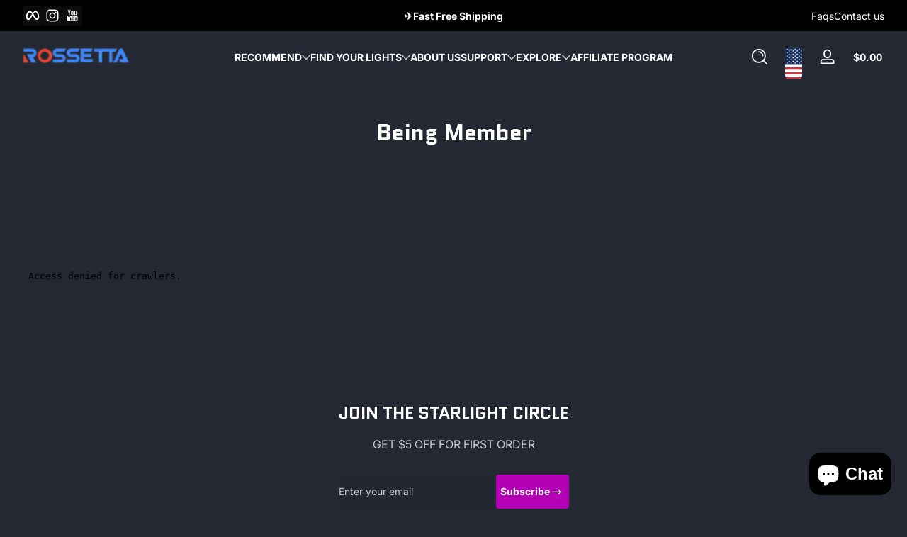

--- FILE ---
content_type: text/html; charset=utf-8
request_url: https://rossettalight.com/pages/being-member
body_size: 58720
content:

<!doctype html>
<html
  class="no-js"
  lang="en"
  
>
  <head>
    <meta charset="utf-8">
    <meta http-equiv="X-UA-Compatible" content="IE=edge">
    <meta name="viewport" content="width=device-width, initial-scale=1.0">
    <meta name="theme-color" content="#242833">
    <link rel="canonical" href="https://rossettalight.com/pages/being-member"><link rel="icon" type="image/png" href="//rossettalight.com/cdn/shop/files/1f6e820f-e1fc-4e0e-a85b-0d7742b36f0d_cf4de80e-f94e-43b5-80ba-34eb4059d767.png?crop=center&height=32&v=1755593606&width=32">
      <link rel="apple-touch-icon" href="//rossettalight.com/cdn/shop/files/1f6e820f-e1fc-4e0e-a85b-0d7742b36f0d_cf4de80e-f94e-43b5-80ba-34eb4059d767.png?v=1755593606&width=192"><title>
      Being Member
 &ndash; Rossetta</title>

<meta property="og:site_name" content="Rossetta">
<meta property="og:url" content="https://rossettalight.com/pages/being-member">
<meta property="og:title" content="Being Member">
<meta property="og:type" content="website">
<meta property="og:description" content="Rossetta is devoted to making your life smarter and brighter. star light, indoor light.With high-spec features and an emphasis on quality control and continuous improvement, Rossetta is the smart choice for smart devices.
"><meta property="og:image" content="http://rossettalight.com/cdn/shop/files/Rossetta.jpg?v=1756282447">
  <meta property="og:image:secure_url" content="https://rossettalight.com/cdn/shop/files/Rossetta.jpg?v=1756282447">
  <meta property="og:image:width" content="400">
  <meta property="og:image:height" content="400"><meta name="twitter:card" content="summary_large_image">
<meta name="twitter:title" content="Being Member">
<meta name="twitter:description" content="Rossetta is devoted to making your life smarter and brighter. star light, indoor light.With high-spec features and an emphasis on quality control and continuous improvement, Rossetta is the smart choice for smart devices.
">


    <script src="//rossettalight.com/cdn/shop/t/47/assets/global.js?v=110247708063885154851755689554" defer="defer"></script><script src="//rossettalight.com/cdn/shop/t/47/assets/animations.js?v=13981969454044038861755689554" defer="defer"></script><script src="//rossettalight.com/cdn/shop/t/47/assets/slider.js?v=159365291668041616401755689555" defer="defer"></script>
    <script src="//rossettalight.com/cdn/shop/t/47/assets/scrollable-content-viewer.js?v=174953363765258934431755689555" defer="defer"></script>
    <script src="//rossettalight.com/cdn/shop/t/47/assets/main-search.js?v=4450031770063896451755689555" defer="defer"></script>
    <script src="//rossettalight.com/cdn/shop/t/47/assets/confetti.js?v=97869789912092450461755689554" defer></script><script>window.performance && window.performance.mark && window.performance.mark('shopify.content_for_header.start');</script><meta name="google-site-verification" content="hkwi3c_3K3dk6vISjVHSIuh05O6cGWCG_BJY16fxlho">
<meta id="shopify-digital-wallet" name="shopify-digital-wallet" content="/64959283449/digital_wallets/dialog">
<meta name="shopify-checkout-api-token" content="30b593f141f537672ac4c167889efe35">
<meta id="in-context-paypal-metadata" data-shop-id="64959283449" data-venmo-supported="true" data-environment="production" data-locale="en_US" data-paypal-v4="true" data-currency="USD">
<script async="async" src="/checkouts/internal/preloads.js?locale=en-US"></script>
<script id="shopify-features" type="application/json">{"accessToken":"30b593f141f537672ac4c167889efe35","betas":["rich-media-storefront-analytics"],"domain":"rossettalight.com","predictiveSearch":true,"shopId":64959283449,"locale":"en"}</script>
<script>var Shopify = Shopify || {};
Shopify.shop = "rossettalight.myshopify.com";
Shopify.locale = "en";
Shopify.currency = {"active":"USD","rate":"1.0"};
Shopify.country = "US";
Shopify.theme = {"name":"Ascent8.20","id":152373133561,"schema_name":"Ascent","schema_version":"3.0.2","theme_store_id":2989,"role":"main"};
Shopify.theme.handle = "null";
Shopify.theme.style = {"id":null,"handle":null};
Shopify.cdnHost = "rossettalight.com/cdn";
Shopify.routes = Shopify.routes || {};
Shopify.routes.root = "/";</script>
<script type="module">!function(o){(o.Shopify=o.Shopify||{}).modules=!0}(window);</script>
<script>!function(o){function n(){var o=[];function n(){o.push(Array.prototype.slice.apply(arguments))}return n.q=o,n}var t=o.Shopify=o.Shopify||{};t.loadFeatures=n(),t.autoloadFeatures=n()}(window);</script>
<script id="shop-js-analytics" type="application/json">{"pageType":"page"}</script>
<script defer="defer" async type="module" src="//rossettalight.com/cdn/shopifycloud/shop-js/modules/v2/client.init-shop-cart-sync_C5BV16lS.en.esm.js"></script>
<script defer="defer" async type="module" src="//rossettalight.com/cdn/shopifycloud/shop-js/modules/v2/chunk.common_CygWptCX.esm.js"></script>
<script type="module">
  await import("//rossettalight.com/cdn/shopifycloud/shop-js/modules/v2/client.init-shop-cart-sync_C5BV16lS.en.esm.js");
await import("//rossettalight.com/cdn/shopifycloud/shop-js/modules/v2/chunk.common_CygWptCX.esm.js");

  window.Shopify.SignInWithShop?.initShopCartSync?.({"fedCMEnabled":true,"windoidEnabled":true});

</script>
<script>(function() {
  var isLoaded = false;
  function asyncLoad() {
    if (isLoaded) return;
    isLoaded = true;
    var urls = ["\/\/shopify.privy.com\/widget.js?shop=rossettalight.myshopify.com","https:\/\/cdn.jsdelivr.net\/gh\/yunmuqing\/tab-1.0.0@latest\/TnneA4W36det67xK.js?shop=rossettalight.myshopify.com","https:\/\/appv2.sweethelp.io\/sweet-help.js?shop=rossettalight.myshopify.com","\/\/cdn.shopify.com\/proxy\/0030cee8580ef6c232afdf1c7299d273c0f958267e4b6e51cf2ec42f10d1a77b\/bingshoppingtool-t2app-prod.trafficmanager.net\/uet\/tracking_script?shop=rossettalight.myshopify.com\u0026sp-cache-control=cHVibGljLCBtYXgtYWdlPTkwMA","https:\/\/cdn.ryviu.com\/v\/static\/js\/app.js?shop=rossettalight.myshopify.com","https:\/\/pixee.gropulse.com\/js\/active.js?shop=rossettalight.myshopify.com","https:\/\/cdn-bundler.nice-team.net\/app\/js\/bundler.js?shop=rossettalight.myshopify.com","https:\/\/cdn.shopify.com\/s\/files\/1\/0649\/5928\/3449\/t\/39\/assets\/pop_64959283449.js?v=1710238839\u0026shop=rossettalight.myshopify.com","https:\/\/script.pop-convert.com\/new-micro\/production.pc.min.js?unique_id=rossettalight.myshopify.com\u0026shop=rossettalight.myshopify.com","https:\/\/cdn.s3.pop-convert.com\/pcjs.production.min.js?unique_id=rossettalight.myshopify.com\u0026shop=rossettalight.myshopify.com","https:\/\/s3.eu-west-1.amazonaws.com\/production-klarna-il-shopify-osm\/0b7fe7c4a98ef8166eeafee767bc667686567a25\/rossettalight.myshopify.com-1757497741024.js?shop=rossettalight.myshopify.com"];
    for (var i = 0; i < urls.length; i++) {
      var s = document.createElement('script');
      s.type = 'text/javascript';
      s.async = true;
      s.src = urls[i];
      var x = document.getElementsByTagName('script')[0];
      x.parentNode.insertBefore(s, x);
    }
  };
  if(window.attachEvent) {
    window.attachEvent('onload', asyncLoad);
  } else {
    window.addEventListener('load', asyncLoad, false);
  }
})();</script>
<script id="__st">var __st={"a":64959283449,"offset":-18000,"reqid":"d3ff5ded-da02-4759-9de6-96e2385ef7c4-1768726091","pageurl":"rossettalight.com\/pages\/being-member","s":"pages-99408937209","u":"d30928270f9c","p":"page","rtyp":"page","rid":99408937209};</script>
<script>window.ShopifyPaypalV4VisibilityTracking = true;</script>
<script id="captcha-bootstrap">!function(){'use strict';const t='contact',e='account',n='new_comment',o=[[t,t],['blogs',n],['comments',n],[t,'customer']],c=[[e,'customer_login'],[e,'guest_login'],[e,'recover_customer_password'],[e,'create_customer']],r=t=>t.map((([t,e])=>`form[action*='/${t}']:not([data-nocaptcha='true']) input[name='form_type'][value='${e}']`)).join(','),a=t=>()=>t?[...document.querySelectorAll(t)].map((t=>t.form)):[];function s(){const t=[...o],e=r(t);return a(e)}const i='password',u='form_key',d=['recaptcha-v3-token','g-recaptcha-response','h-captcha-response',i],f=()=>{try{return window.sessionStorage}catch{return}},m='__shopify_v',_=t=>t.elements[u];function p(t,e,n=!1){try{const o=window.sessionStorage,c=JSON.parse(o.getItem(e)),{data:r}=function(t){const{data:e,action:n}=t;return t[m]||n?{data:e,action:n}:{data:t,action:n}}(c);for(const[e,n]of Object.entries(r))t.elements[e]&&(t.elements[e].value=n);n&&o.removeItem(e)}catch(o){console.error('form repopulation failed',{error:o})}}const l='form_type',E='cptcha';function T(t){t.dataset[E]=!0}const w=window,h=w.document,L='Shopify',v='ce_forms',y='captcha';let A=!1;((t,e)=>{const n=(g='f06e6c50-85a8-45c8-87d0-21a2b65856fe',I='https://cdn.shopify.com/shopifycloud/storefront-forms-hcaptcha/ce_storefront_forms_captcha_hcaptcha.v1.5.2.iife.js',D={infoText:'Protected by hCaptcha',privacyText:'Privacy',termsText:'Terms'},(t,e,n)=>{const o=w[L][v],c=o.bindForm;if(c)return c(t,g,e,D).then(n);var r;o.q.push([[t,g,e,D],n]),r=I,A||(h.body.append(Object.assign(h.createElement('script'),{id:'captcha-provider',async:!0,src:r})),A=!0)});var g,I,D;w[L]=w[L]||{},w[L][v]=w[L][v]||{},w[L][v].q=[],w[L][y]=w[L][y]||{},w[L][y].protect=function(t,e){n(t,void 0,e),T(t)},Object.freeze(w[L][y]),function(t,e,n,w,h,L){const[v,y,A,g]=function(t,e,n){const i=e?o:[],u=t?c:[],d=[...i,...u],f=r(d),m=r(i),_=r(d.filter((([t,e])=>n.includes(e))));return[a(f),a(m),a(_),s()]}(w,h,L),I=t=>{const e=t.target;return e instanceof HTMLFormElement?e:e&&e.form},D=t=>v().includes(t);t.addEventListener('submit',(t=>{const e=I(t);if(!e)return;const n=D(e)&&!e.dataset.hcaptchaBound&&!e.dataset.recaptchaBound,o=_(e),c=g().includes(e)&&(!o||!o.value);(n||c)&&t.preventDefault(),c&&!n&&(function(t){try{if(!f())return;!function(t){const e=f();if(!e)return;const n=_(t);if(!n)return;const o=n.value;o&&e.removeItem(o)}(t);const e=Array.from(Array(32),(()=>Math.random().toString(36)[2])).join('');!function(t,e){_(t)||t.append(Object.assign(document.createElement('input'),{type:'hidden',name:u})),t.elements[u].value=e}(t,e),function(t,e){const n=f();if(!n)return;const o=[...t.querySelectorAll(`input[type='${i}']`)].map((({name:t})=>t)),c=[...d,...o],r={};for(const[a,s]of new FormData(t).entries())c.includes(a)||(r[a]=s);n.setItem(e,JSON.stringify({[m]:1,action:t.action,data:r}))}(t,e)}catch(e){console.error('failed to persist form',e)}}(e),e.submit())}));const S=(t,e)=>{t&&!t.dataset[E]&&(n(t,e.some((e=>e===t))),T(t))};for(const o of['focusin','change'])t.addEventListener(o,(t=>{const e=I(t);D(e)&&S(e,y())}));const B=e.get('form_key'),M=e.get(l),P=B&&M;t.addEventListener('DOMContentLoaded',(()=>{const t=y();if(P)for(const e of t)e.elements[l].value===M&&p(e,B);[...new Set([...A(),...v().filter((t=>'true'===t.dataset.shopifyCaptcha))])].forEach((e=>S(e,t)))}))}(h,new URLSearchParams(w.location.search),n,t,e,['guest_login'])})(!0,!0)}();</script>
<script integrity="sha256-4kQ18oKyAcykRKYeNunJcIwy7WH5gtpwJnB7kiuLZ1E=" data-source-attribution="shopify.loadfeatures" defer="defer" src="//rossettalight.com/cdn/shopifycloud/storefront/assets/storefront/load_feature-a0a9edcb.js" crossorigin="anonymous"></script>
<script data-source-attribution="shopify.dynamic_checkout.dynamic.init">var Shopify=Shopify||{};Shopify.PaymentButton=Shopify.PaymentButton||{isStorefrontPortableWallets:!0,init:function(){window.Shopify.PaymentButton.init=function(){};var t=document.createElement("script");t.src="https://rossettalight.com/cdn/shopifycloud/portable-wallets/latest/portable-wallets.en.js",t.type="module",document.head.appendChild(t)}};
</script>
<script data-source-attribution="shopify.dynamic_checkout.buyer_consent">
  function portableWalletsHideBuyerConsent(e){var t=document.getElementById("shopify-buyer-consent"),n=document.getElementById("shopify-subscription-policy-button");t&&n&&(t.classList.add("hidden"),t.setAttribute("aria-hidden","true"),n.removeEventListener("click",e))}function portableWalletsShowBuyerConsent(e){var t=document.getElementById("shopify-buyer-consent"),n=document.getElementById("shopify-subscription-policy-button");t&&n&&(t.classList.remove("hidden"),t.removeAttribute("aria-hidden"),n.addEventListener("click",e))}window.Shopify?.PaymentButton&&(window.Shopify.PaymentButton.hideBuyerConsent=portableWalletsHideBuyerConsent,window.Shopify.PaymentButton.showBuyerConsent=portableWalletsShowBuyerConsent);
</script>
<script data-source-attribution="shopify.dynamic_checkout.cart.bootstrap">document.addEventListener("DOMContentLoaded",(function(){function t(){return document.querySelector("shopify-accelerated-checkout-cart, shopify-accelerated-checkout")}if(t())Shopify.PaymentButton.init();else{new MutationObserver((function(e,n){t()&&(Shopify.PaymentButton.init(),n.disconnect())})).observe(document.body,{childList:!0,subtree:!0})}}));
</script>
<link id="shopify-accelerated-checkout-styles" rel="stylesheet" media="screen" href="https://rossettalight.com/cdn/shopifycloud/portable-wallets/latest/accelerated-checkout-backwards-compat.css" crossorigin="anonymous">
<style id="shopify-accelerated-checkout-cart">
        #shopify-buyer-consent {
  margin-top: 1em;
  display: inline-block;
  width: 100%;
}

#shopify-buyer-consent.hidden {
  display: none;
}

#shopify-subscription-policy-button {
  background: none;
  border: none;
  padding: 0;
  text-decoration: underline;
  font-size: inherit;
  cursor: pointer;
}

#shopify-subscription-policy-button::before {
  box-shadow: none;
}

      </style>

<script>window.performance && window.performance.mark && window.performance.mark('shopify.content_for_header.end');</script>
<link rel="preconnect" href="https://fonts.shopifycdn.com" crossorigin>
      <link rel="preload" as="font" href="//rossettalight.com/cdn/fonts/inter/inter_n4.b2a3f24c19b4de56e8871f609e73ca7f6d2e2bb9.woff2" type="font/woff2" crossorigin>
      
      
<style data-shopify>@font-face {
  font-family: Inter;
  font-weight: 400;
  font-style: normal;
  font-display: swap;
  src: url("//rossettalight.com/cdn/fonts/inter/inter_n4.b2a3f24c19b4de56e8871f609e73ca7f6d2e2bb9.woff2") format("woff2"),
       url("//rossettalight.com/cdn/fonts/inter/inter_n4.af8052d517e0c9ffac7b814872cecc27ae1fa132.woff") format("woff");
}

        @font-face {
  font-family: Inter;
  font-weight: 100;
  font-style: normal;
  font-display: swap;
  src: url("//rossettalight.com/cdn/fonts/inter/inter_n1.d6922fc1524d5070cfbded04544fe03b84246904.woff2") format("woff2"),
       url("//rossettalight.com/cdn/fonts/inter/inter_n1.4a488d8300a3cf27d2b5e3a3b05110d1df51da98.woff") format("woff");
}

        @font-face {
  font-family: Inter;
  font-weight: 300;
  font-style: normal;
  font-display: swap;
  src: url("//rossettalight.com/cdn/fonts/inter/inter_n3.6faba940d2e90c9f1c2e0c5c2750b84af59fecc0.woff2") format("woff2"),
       url("//rossettalight.com/cdn/fonts/inter/inter_n3.413aa818ec2103383c4ac7c3744c464d04b4db49.woff") format("woff");
}

        @font-face {
  font-family: Inter;
  font-weight: 500;
  font-style: normal;
  font-display: swap;
  src: url("//rossettalight.com/cdn/fonts/inter/inter_n5.d7101d5e168594dd06f56f290dd759fba5431d97.woff2") format("woff2"),
       url("//rossettalight.com/cdn/fonts/inter/inter_n5.5332a76bbd27da00474c136abb1ca3cbbf259068.woff") format("woff");
}

        @font-face {
  font-family: Inter;
  font-weight: 700;
  font-style: normal;
  font-display: swap;
  src: url("//rossettalight.com/cdn/fonts/inter/inter_n7.02711e6b374660cfc7915d1afc1c204e633421e4.woff2") format("woff2"),
       url("//rossettalight.com/cdn/fonts/inter/inter_n7.6dab87426f6b8813070abd79972ceaf2f8d3b012.woff") format("woff");
}

        @font-face {
  font-family: Inter;
  font-weight: 900;
  font-style: normal;
  font-display: swap;
  src: url("//rossettalight.com/cdn/fonts/inter/inter_n9.5eeac4b640934cb12c98bb58e5b212c8a842a731.woff2") format("woff2"),
       url("//rossettalight.com/cdn/fonts/inter/inter_n9.a68b28f7e46ea1faab81e409809ee4919dd6e3f0.woff") format("woff");
}

        @font-face {
  font-family: Inter;
  font-weight: 400;
  font-style: italic;
  font-display: swap;
  src: url("//rossettalight.com/cdn/fonts/inter/inter_i4.feae1981dda792ab80d117249d9c7e0f1017e5b3.woff2") format("woff2"),
       url("//rossettalight.com/cdn/fonts/inter/inter_i4.62773b7113d5e5f02c71486623cf828884c85c6e.woff") format("woff");
}

        @font-face {
  font-family: Inter;
  font-weight: 700;
  font-style: italic;
  font-display: swap;
  src: url("//rossettalight.com/cdn/fonts/inter/inter_i7.b377bcd4cc0f160622a22d638ae7e2cd9b86ea4c.woff2") format("woff2"),
       url("//rossettalight.com/cdn/fonts/inter/inter_i7.7c69a6a34e3bb44fcf6f975857e13b9a9b25beb4.woff") format("woff");
}

</style>
      <link rel="preload" as="font" href="//rossettalight.com/cdn/fonts/quantico/quantico_n7.3d54f237228b0bc45791c12073666ec60d721a65.woff2" type="font/woff2" crossorigin>
      
      
<style data-shopify>@font-face {
  font-family: Quantico;
  font-weight: 700;
  font-style: normal;
  font-display: swap;
  src: url("//rossettalight.com/cdn/fonts/quantico/quantico_n7.3d54f237228b0bc45791c12073666ec60d721a65.woff2") format("woff2"),
       url("//rossettalight.com/cdn/fonts/quantico/quantico_n7.4f5f9312f1ed33107057922012647741a88bf8d9.woff") format("woff");
}

        
        
        @font-face {
  font-family: Quantico;
  font-weight: 700;
  font-style: normal;
  font-display: swap;
  src: url("//rossettalight.com/cdn/fonts/quantico/quantico_n7.3d54f237228b0bc45791c12073666ec60d721a65.woff2") format("woff2"),
       url("//rossettalight.com/cdn/fonts/quantico/quantico_n7.4f5f9312f1ed33107057922012647741a88bf8d9.woff") format("woff");
}

        
</style>
      <link rel="preload" as="font" href="//rossettalight.com/cdn/fonts/unifraktur_maguntia/unifrakturmaguntia_n4.06d4ab9abb626a5fe3bde61b0467ce8830e02ca0.woff2" type="font/woff2" crossorigin>
      
      
<style data-shopify>@font-face {
  font-family: UnifrakturMaguntia;
  font-weight: 400;
  font-style: normal;
  font-display: swap;
  src: url("//rossettalight.com/cdn/fonts/unifraktur_maguntia/unifrakturmaguntia_n4.06d4ab9abb626a5fe3bde61b0467ce8830e02ca0.woff2") format("woff2"),
       url("//rossettalight.com/cdn/fonts/unifraktur_maguntia/unifrakturmaguntia_n4.ebcb9aafa26ca4054915022dbde543870eee996a.woff") format("woff");
}

        
        
        
        
</style><style data-shopify>
      


        .color-background-1 {
          --color-background: 36,40,51;
          
          --color-foreground: 255,255,255;
          --color-sale-price: 255,255,255;
          --color-light: 255,255,255;
          --color-shadow: 0,0,0;
          --color-button: 181,0,181;
          --color-button-text: 255,255,255;
          --color-secondary-button-text: 255,255,255;
          --color-outline: 255,255,255;
        }

        .color-background-2 {
          --color-background: 48,52,65;
          
          --color-foreground: 252,252,252;
          --color-sale-price: 255,255,255;
          --color-light: 255,255,255;
          --color-shadow: 0,0,0;
          --color-button: 181,0,181;
          --color-button-text: 252,252,252;
          --color-secondary-button-text: 255,255,255;
          --color-outline: 252,252,252;
        }

        .color-inverse {
          --color-background: 0,0,0;
          
            --gradient-background: linear-gradient(54deg, rgba(166, 41, 175, 1) 12%, rgba(68, 0, 246, 1) 84%);
          
          --color-foreground: 255,255,255;
          --color-sale-price: 255,255,255;
          --color-light: 255,255,255;
          --color-shadow: 0,0,0;
          --color-button: 255,255,255;
          --color-button-text: 0,0,0;
          --color-secondary-button-text: 255,255,255;
          --color-outline: 255,255,255;
        }

        .color-accent-1 {
          --color-background: 0,0,0;
          
          --color-foreground: 255,255,255;
          --color-sale-price: 255,255,255;
          --color-light: 255,255,255;
          --color-shadow: 0,0,0;
          --color-button: 255,255,255;
          --color-button-text: 0,0,0;
          --color-secondary-button-text: 255,255,255;
          --color-outline: 255,255,255;
        }

        .color-accent-2 {
          --color-background: 36,40,51;
          
          --color-foreground: 255,255,255;
          --color-sale-price: 255,255,255;
          --color-light: 255,255,255;
          --color-shadow: 0,0,0;
          --color-button: 255,255,255;
          --color-button-text: 36,40,51;
          --color-secondary-button-text: 255,255,255;
          --color-outline: 255,255,255;
        }

      body, .color-background-1, .color-background-2, .color-inverse, .color-accent-1, .color-accent-2 {
        color: rgb(var(--color-foreground));
        background: rgba(var(--color-background), var(--alpha-background));
      }

      :root {
        --font-body-family: Inter, sans-serif;
        --font-body-style: normal;
        --font-body-weight: 400;
        --font-body-weight-bold: 700;
            --font-body-letter-spacing: normal;--font-heading-family: Quantico, sans-serif;
        --font-heading-style: normal;
        --font-heading-weight: 700;
            --font-header-letter-spacing: normal;--font-decorative-family: UnifrakturMaguntia, cursive;
        --font-decorative-style: normal;
            --font-decorative-letter-spacing: 0.12em;
          --sale-badge-background: 255, 0, 0;
        --sale-badge-foreground: 255, 255, 255;

        --gift-badge-background: 181, 0, 181;
        --gift-badge-foreground: 255, 255, 255;

        --new-badge-background: 12, 183, 113;
        --new-badge-foreground: 255, 255, 255;

        --preorder-badge-background: 51, 79, 180;
        --preorder-badge-foreground: 255, 255, 255;

        --custom-badge-background: 255, 255, 255;
        --custom-badge-foreground: 0, 0, 0;

        --color-error: 255, 0, 0;
        --color-warning: 255, 214, 0;
        --color-success: 12, 183, 113;

        
          --page-width: 1600px;
        

        
            --small-radius: 0.25rem;
            --medium-radius: 0.25rem;
            --large-radius: 0.25rem;
          

        --card-media-padding: 0px;
        --card-media-padding-horizontal: 0px;
      }

      *,
      *::before,
      *::after {
        box-sizing: inherit;
      }

      html {
        box-sizing: border-box;
        font-size: 16px;
        height: 100%;
        -webkit-text-size-adjust: 100%; /* 防止 Safari 和 Chrome 自动调整文本大小 */
        text-size-adjust: 100%;
      }

      @media screen and (max-width: 749px) {
        html{
          font-size: 14px;
        }
      }

      body {
        display: flex;
        flex-flow: column;
        min-height: 100vh;
        margin: 0;
        line-height: 1.4;
        overflow-x: hidden;
        overflow-y: scroll;
        font-family: var(--font-body-family);
        font-style: var(--font-body-style);
        letter-spacing: var(--font-body-letter-spacing);
        font-weight: var(--font-body-weight);
      }

      main {
        flex: 1 1 auto;
      }
    </style>

    <script>
      document.documentElement.className = document.documentElement.className.replace('no-js', 'js');
      if (Shopify.designMode) {
        document.documentElement.classList.add('shopify-design-mode');
      }
    </script>

    <link href="//rossettalight.com/cdn/shop/t/47/assets/style.css?v=24227458241284713131755689555" rel="stylesheet" type="text/css" media="all" />

    <link rel="stylesheet" href="//rossettalight.com/cdn/shop/t/47/assets/component-autopopup.css?v=118887675782118000411755689554" media="print" onload="this.media='all';">
    <link rel="stylesheet" href="//rossettalight.com/cdn/shop/t/47/assets/component-card.css?v=83708487332495809751755689554" media="print" onload="this.media='all';"><link
        rel="stylesheet"
        href="//rossettalight.com/cdn/shop/t/47/assets/component-predictive-search.css?v=17400651950030547221755689554"
        media="print"
        onload="this.media='all';"
      ><script type="text/javascript">
  window.Pop = window.Pop || {};
  window.Pop.common = window.Pop.common || {};
  window.Pop.common.shop = {
    permanent_domain: 'rossettalight.myshopify.com',
    currency: "USD",
    money_format: "${{amount}}",
    id: 64959283449
  };
  

  window.Pop.common.template = 'page';
  window.Pop.common.cart = {};
  window.Pop.common.vapid_public_key = "BJuXCmrtTK335SuczdNVYrGVtP_WXn4jImChm49st7K7z7e8gxSZUKk4DhUpk8j2Xpiw5G4-ylNbMKLlKkUEU98=";
  window.Pop.global_config = {"asset_urls":{"loy":{},"rev":{},"pu":{"init_js":null},"widgets":{"init_js":"https:\/\/cdn.shopify.com\/s\/files\/1\/0194\/1736\/6592\/t\/1\/assets\/ba_widget_init.js?v=1743185715","modal_js":"https:\/\/cdn.shopify.com\/s\/files\/1\/0194\/1736\/6592\/t\/1\/assets\/ba_widget_modal.js?v=1728041538","modal_css":"https:\/\/cdn.shopify.com\/s\/files\/1\/0194\/1736\/6592\/t\/1\/assets\/ba_widget_modal.css?v=1654723622"},"forms":{},"global":{"helper_js":"https:\/\/cdn.shopify.com\/s\/files\/1\/0194\/1736\/6592\/t\/1\/assets\/ba_pop_tracking.js?v=1704919189"}},"proxy_paths":{"pop":"\/apps\/ba-pop","app_metrics":"\/apps\/ba-pop\/app_metrics","push_subscription":"\/apps\/ba-pop\/push"},"aat":["pop"],"pv":false,"sts":false,"bam":false,"batc":false,"base_money_format":"${{amount}}","loy_js_api_enabled":false,"shop":{"id":64959283449,"name":"Rossetta","domain":"rossettalight.com"}};
  window.Pop.widgets_config = {"id":190644,"active":false,"frequency_limit_amount":2,"frequency_limit_time_unit":"days","background_image":{"position":"none","widget_background_preview_url":""},"initial_state":{"body":"","title":"GET $5 OFF YOUR FIRST ORDER","cta_text":"Submit","show_email":"true","action_text":"Saving...","footer_text":"You are signing up to receive communication via email and can unsubscribe at any time.","dismiss_text":"No thanks","email_placeholder":"Email Address","phone_placeholder":"Phone Number"},"success_state":{"body":"Thanks for subscribing. Copy your discount code and apply to your next order.","title":"Discount Unlocked 🎉","cta_text":"Continue shopping","cta_action":"dismiss","redirect_url":"","open_url_new_tab":"false"},"closed_state":{"action":"close_widget","font_size":"20","action_text":"GET 10% OFF","display_offset":"300","display_position":"left"},"error_state":{"submit_error":"Sorry, please try again later","invalid_email":"Please enter valid email address!","error_subscribing":"Error subscribing, try again later","already_registered":"You have already registered","invalid_phone_number":"Please enter valid phone number!"},"trigger":{"action":"on_timer","delay_in_seconds":"0"},"colors":{"link_color":"#4FC3F7","sticky_bar_bg":"#C62828","cta_font_color":"#fff","body_font_color":"#000","sticky_bar_text":"#fff","background_color":"#fff","error_text_color":"#ff2626","title_font_color":"#000","footer_font_color":"#bbb","dismiss_font_color":"#bbb","cta_background_color":"#000","sticky_coupon_bar_bg":"#286ef8","error_text_background":"","sticky_coupon_bar_text":"#fff"},"sticky_coupon_bar":{"enabled":"false","message":"Don't forget to use your code"},"display_style":{"font":"Arial","size":"regular","align":"center"},"dismissable":true,"has_background":false,"opt_in_channels":["email"],"rules":[{"id":88890,"widget_id":190644,"property":"url","operator":"is_homepage","position":2,"value":"homepage","boolean_connector":"AND","arguments":{},"created_at":"2024-03-12T10:26:33.076Z","updated_at":"2024-03-12T10:26:49.848Z"},{"id":88891,"widget_id":190644,"property":"url","operator":"is_homepage","position":1,"value":"homepage","boolean_connector":"AND","arguments":{},"created_at":"2024-03-12T10:26:49.715Z","updated_at":"2024-03-12T10:26:49.715Z"}],"widget_css":".powered_by_rivo{\n  display: block;\n}\n.ba_widget_main_design {\n  background: #fff;\n}\n.ba_widget_content{text-align: center}\n.ba_widget_parent{\n  font-family: Arial;\n}\n.ba_widget_parent.background{\n}\n.ba_widget_left_content{\n}\n.ba_widget_right_content{\n}\n#ba_widget_cta_button:disabled{\n  background: #000cc;\n}\n#ba_widget_cta_button{\n  background: #000;\n  color: #fff;\n}\n#ba_widget_cta_button:after {\n  background: #000e0;\n}\n.ba_initial_state_title, .ba_success_state_title{\n  color: #000;\n}\n.ba_initial_state_body, .ba_success_state_body{\n  color: #000;\n}\n.ba_initial_state_dismiss_text{\n  color: #bbb;\n}\n.ba_initial_state_footer_text, .ba_initial_state_sms_agreement{\n  color: #bbb;\n}\n.ba_widget_error{\n  color: #ff2626;\n  background: ;\n}\n.ba_link_color{\n  color: #4FC3F7;\n}\n","custom_css":null,"logo":null};
</script>


<script type="text/javascript">
  

  (function() {
    //Global snippet for Email Popups
    //this is updated automatically - do not edit manually.
    document.addEventListener('DOMContentLoaded', function() {
      function loadScript(src, defer, done) {
        var js = document.createElement('script');
        js.src = src;
        js.defer = defer;
        js.onload = function(){done();};
        js.onerror = function(){
          done(new Error('Failed to load script ' + src));
        };
        document.head.appendChild(js);
      }

      function browserSupportsAllFeatures() {
        return window.Promise && window.fetch && window.Symbol;
      }

      if (browserSupportsAllFeatures()) {
        main();
      } else {
        loadScript('https://cdnjs.cloudflare.com/polyfill/v3/polyfill.min.js?features=Promise,fetch', true, main);
      }

      function loadAppScripts(){
        const popAppEmbedEnabled = document.getElementById("pop-app-embed-init");

        if (window.Pop.global_config.aat.includes("pop") && !popAppEmbedEnabled){
          loadScript(window.Pop.global_config.asset_urls.widgets.init_js, true, function(){});
        }
      }

      function main(err) {
        loadScript(window.Pop.global_config.asset_urls.global.helper_js, false, loadAppScripts);
      }
    });
  })();
</script>

<!-- BEGIN app block: shopify://apps/hulk-form-builder/blocks/app-embed/b6b8dd14-356b-4725-a4ed-77232212b3c3 --><!-- BEGIN app snippet: hulkapps-formbuilder-theme-ext --><script type="text/javascript">
  
  if (typeof window.formbuilder_customer != "object") {
        window.formbuilder_customer = {}
  }

  window.hulkFormBuilder = {
    form_data: {},
    shop_data: {"shop_Q1QKW5XyfAPieOfxsx-pIw":{"shop_uuid":"Q1QKW5XyfAPieOfxsx-pIw","shop_timezone":"America\/New_York","shop_id":71024,"shop_is_after_submit_enabled":true,"shop_shopify_plan":"Basic","shop_shopify_domain":"rossettalight.myshopify.com","shop_created_at":"2022-09-12T10:34:36.420-05:00","is_skip_metafield":false,"shop_deleted":false,"shop_disabled":false}},
    settings_data: {"shop_settings":{"shop_customise_msgs":[],"default_customise_msgs":{"is_required":"is required","thank_you":"Thank you! The form was submitted successfully.","processing":"Processing...","valid_data":"Please provide valid data","valid_email":"Provide valid email format","valid_tags":"HTML Tags are not allowed","valid_phone":"Provide valid phone number","valid_captcha":"Please provide valid captcha response","valid_url":"Provide valid URL","only_number_alloud":"Provide valid number in","number_less":"must be less than","number_more":"must be more than","image_must_less":"Image must be less than 20MB","image_number":"Images allowed","image_extension":"Invalid extension! Please provide image file","error_image_upload":"Error in image upload. Please try again.","error_file_upload":"Error in file upload. Please try again.","your_response":"Your response","error_form_submit":"Error occur.Please try again after sometime.","email_submitted":"Form with this email is already submitted","invalid_email_by_zerobounce":"The email address you entered appears to be invalid. Please check it and try again.","download_file":"Download file","card_details_invalid":"Your card details are invalid","card_details":"Card details","please_enter_card_details":"Please enter card details","card_number":"Card number","exp_mm":"Exp MM","exp_yy":"Exp YY","crd_cvc":"CVV","payment_value":"Payment amount","please_enter_payment_amount":"Please enter payment amount","address1":"Address line 1","address2":"Address line 2","city":"City","province":"Province","zipcode":"Zip code","country":"Country","blocked_domain":"This form does not accept addresses from","file_must_less":"File must be less than 20MB","file_extension":"Invalid extension! Please provide file","only_file_number_alloud":"files allowed","previous":"Previous","next":"Next","must_have_a_input":"Please enter at least one field.","please_enter_required_data":"Please enter required data","atleast_one_special_char":"Include at least one special character","atleast_one_lowercase_char":"Include at least one lowercase character","atleast_one_uppercase_char":"Include at least one uppercase character","atleast_one_number":"Include at least one number","must_have_8_chars":"Must have 8 characters long","be_between_8_and_12_chars":"Be between 8 and 12 characters long","please_select":"Please Select","phone_submitted":"Form with this phone number is already submitted","user_res_parse_error":"Error while submitting the form","valid_same_values":"values must be same","product_choice_clear_selection":"Clear Selection","picture_choice_clear_selection":"Clear Selection","remove_all_for_file_image_upload":"Remove All","invalid_file_type_for_image_upload":"You can't upload files of this type.","invalid_file_type_for_signature_upload":"You can't upload files of this type.","max_files_exceeded_for_file_upload":"You can not upload any more files.","max_files_exceeded_for_image_upload":"You can not upload any more files.","file_already_exist":"File already uploaded","max_limit_exceed":"You have added the maximum number of text fields.","cancel_upload_for_file_upload":"Cancel upload","cancel_upload_for_image_upload":"Cancel upload","cancel_upload_for_signature_upload":"Cancel upload"},"shop_blocked_domains":[]}},
    features_data: {"shop_plan_features":{"shop_plan_features":["unlimited-forms","full-design-customization","export-form-submissions","multiple-recipients-for-form-submissions","multiple-admin-notifications","enable-captcha","unlimited-file-uploads","save-submitted-form-data","set-auto-response-message","conditional-logic","form-banner","save-as-draft-facility","include-user-response-in-admin-email","disable-form-submission","file-upload"]}},
    shop: null,
    shop_id: null,
    plan_features: null,
    validateDoubleQuotes: false,
    assets: {
      extraFunctions: "https://cdn.shopify.com/extensions/019bb5ee-ec40-7527-955d-c1b8751eb060/form-builder-by-hulkapps-50/assets/extra-functions.js",
      extraStyles: "https://cdn.shopify.com/extensions/019bb5ee-ec40-7527-955d-c1b8751eb060/form-builder-by-hulkapps-50/assets/extra-styles.css",
      bootstrapStyles: "https://cdn.shopify.com/extensions/019bb5ee-ec40-7527-955d-c1b8751eb060/form-builder-by-hulkapps-50/assets/theme-app-extension-bootstrap.css"
    },
    translations: {
      htmlTagNotAllowed: "HTML Tags are not allowed",
      sqlQueryNotAllowed: "SQL Queries are not allowed",
      doubleQuoteNotAllowed: "Double quotes are not allowed",
      vorwerkHttpWwwNotAllowed: "The words \u0026#39;http\u0026#39; and \u0026#39;www\u0026#39; are not allowed. Please remove them and try again.",
      maxTextFieldsReached: "You have added the maximum number of text fields.",
      avoidNegativeWords: "Avoid negative words: Don\u0026#39;t use negative words in your contact message.",
      customDesignOnly: "This form is for custom designs requests. For general inquiries please contact our team at info@stagheaddesigns.com",
      zerobounceApiErrorMsg: "We couldn\u0026#39;t verify your email due to a technical issue. Please try again later.",
    }

  }

  

  window.FbThemeAppExtSettingsHash = {}
  
</script><!-- END app snippet --><!-- END app block --><script src="https://cdn.shopify.com/extensions/7bc9bb47-adfa-4267-963e-cadee5096caf/inbox-1252/assets/inbox-chat-loader.js" type="text/javascript" defer="defer"></script>
<script src="https://cdn.shopify.com/extensions/019b09dd-709f-7233-8c82-cc4081277048/klaviyo-email-marketing-44/assets/app.js" type="text/javascript" defer="defer"></script>
<link href="https://cdn.shopify.com/extensions/019b09dd-709f-7233-8c82-cc4081277048/klaviyo-email-marketing-44/assets/app.css" rel="stylesheet" type="text/css" media="all">
<script src="https://cdn.shopify.com/extensions/019bb5ee-ec40-7527-955d-c1b8751eb060/form-builder-by-hulkapps-50/assets/form-builder-script.js" type="text/javascript" defer="defer"></script>
<link href="https://monorail-edge.shopifysvc.com" rel="dns-prefetch">
<script>(function(){if ("sendBeacon" in navigator && "performance" in window) {try {var session_token_from_headers = performance.getEntriesByType('navigation')[0].serverTiming.find(x => x.name == '_s').description;} catch {var session_token_from_headers = undefined;}var session_cookie_matches = document.cookie.match(/_shopify_s=([^;]*)/);var session_token_from_cookie = session_cookie_matches && session_cookie_matches.length === 2 ? session_cookie_matches[1] : "";var session_token = session_token_from_headers || session_token_from_cookie || "";function handle_abandonment_event(e) {var entries = performance.getEntries().filter(function(entry) {return /monorail-edge.shopifysvc.com/.test(entry.name);});if (!window.abandonment_tracked && entries.length === 0) {window.abandonment_tracked = true;var currentMs = Date.now();var navigation_start = performance.timing.navigationStart;var payload = {shop_id: 64959283449,url: window.location.href,navigation_start,duration: currentMs - navigation_start,session_token,page_type: "page"};window.navigator.sendBeacon("https://monorail-edge.shopifysvc.com/v1/produce", JSON.stringify({schema_id: "online_store_buyer_site_abandonment/1.1",payload: payload,metadata: {event_created_at_ms: currentMs,event_sent_at_ms: currentMs}}));}}window.addEventListener('pagehide', handle_abandonment_event);}}());</script>
<script id="web-pixels-manager-setup">(function e(e,d,r,n,o){if(void 0===o&&(o={}),!Boolean(null===(a=null===(i=window.Shopify)||void 0===i?void 0:i.analytics)||void 0===a?void 0:a.replayQueue)){var i,a;window.Shopify=window.Shopify||{};var t=window.Shopify;t.analytics=t.analytics||{};var s=t.analytics;s.replayQueue=[],s.publish=function(e,d,r){return s.replayQueue.push([e,d,r]),!0};try{self.performance.mark("wpm:start")}catch(e){}var l=function(){var e={modern:/Edge?\/(1{2}[4-9]|1[2-9]\d|[2-9]\d{2}|\d{4,})\.\d+(\.\d+|)|Firefox\/(1{2}[4-9]|1[2-9]\d|[2-9]\d{2}|\d{4,})\.\d+(\.\d+|)|Chrom(ium|e)\/(9{2}|\d{3,})\.\d+(\.\d+|)|(Maci|X1{2}).+ Version\/(15\.\d+|(1[6-9]|[2-9]\d|\d{3,})\.\d+)([,.]\d+|)( \(\w+\)|)( Mobile\/\w+|) Safari\/|Chrome.+OPR\/(9{2}|\d{3,})\.\d+\.\d+|(CPU[ +]OS|iPhone[ +]OS|CPU[ +]iPhone|CPU IPhone OS|CPU iPad OS)[ +]+(15[._]\d+|(1[6-9]|[2-9]\d|\d{3,})[._]\d+)([._]\d+|)|Android:?[ /-](13[3-9]|1[4-9]\d|[2-9]\d{2}|\d{4,})(\.\d+|)(\.\d+|)|Android.+Firefox\/(13[5-9]|1[4-9]\d|[2-9]\d{2}|\d{4,})\.\d+(\.\d+|)|Android.+Chrom(ium|e)\/(13[3-9]|1[4-9]\d|[2-9]\d{2}|\d{4,})\.\d+(\.\d+|)|SamsungBrowser\/([2-9]\d|\d{3,})\.\d+/,legacy:/Edge?\/(1[6-9]|[2-9]\d|\d{3,})\.\d+(\.\d+|)|Firefox\/(5[4-9]|[6-9]\d|\d{3,})\.\d+(\.\d+|)|Chrom(ium|e)\/(5[1-9]|[6-9]\d|\d{3,})\.\d+(\.\d+|)([\d.]+$|.*Safari\/(?![\d.]+ Edge\/[\d.]+$))|(Maci|X1{2}).+ Version\/(10\.\d+|(1[1-9]|[2-9]\d|\d{3,})\.\d+)([,.]\d+|)( \(\w+\)|)( Mobile\/\w+|) Safari\/|Chrome.+OPR\/(3[89]|[4-9]\d|\d{3,})\.\d+\.\d+|(CPU[ +]OS|iPhone[ +]OS|CPU[ +]iPhone|CPU IPhone OS|CPU iPad OS)[ +]+(10[._]\d+|(1[1-9]|[2-9]\d|\d{3,})[._]\d+)([._]\d+|)|Android:?[ /-](13[3-9]|1[4-9]\d|[2-9]\d{2}|\d{4,})(\.\d+|)(\.\d+|)|Mobile Safari.+OPR\/([89]\d|\d{3,})\.\d+\.\d+|Android.+Firefox\/(13[5-9]|1[4-9]\d|[2-9]\d{2}|\d{4,})\.\d+(\.\d+|)|Android.+Chrom(ium|e)\/(13[3-9]|1[4-9]\d|[2-9]\d{2}|\d{4,})\.\d+(\.\d+|)|Android.+(UC? ?Browser|UCWEB|U3)[ /]?(15\.([5-9]|\d{2,})|(1[6-9]|[2-9]\d|\d{3,})\.\d+)\.\d+|SamsungBrowser\/(5\.\d+|([6-9]|\d{2,})\.\d+)|Android.+MQ{2}Browser\/(14(\.(9|\d{2,})|)|(1[5-9]|[2-9]\d|\d{3,})(\.\d+|))(\.\d+|)|K[Aa][Ii]OS\/(3\.\d+|([4-9]|\d{2,})\.\d+)(\.\d+|)/},d=e.modern,r=e.legacy,n=navigator.userAgent;return n.match(d)?"modern":n.match(r)?"legacy":"unknown"}(),u="modern"===l?"modern":"legacy",c=(null!=n?n:{modern:"",legacy:""})[u],f=function(e){return[e.baseUrl,"/wpm","/b",e.hashVersion,"modern"===e.buildTarget?"m":"l",".js"].join("")}({baseUrl:d,hashVersion:r,buildTarget:u}),m=function(e){var d=e.version,r=e.bundleTarget,n=e.surface,o=e.pageUrl,i=e.monorailEndpoint;return{emit:function(e){var a=e.status,t=e.errorMsg,s=(new Date).getTime(),l=JSON.stringify({metadata:{event_sent_at_ms:s},events:[{schema_id:"web_pixels_manager_load/3.1",payload:{version:d,bundle_target:r,page_url:o,status:a,surface:n,error_msg:t},metadata:{event_created_at_ms:s}}]});if(!i)return console&&console.warn&&console.warn("[Web Pixels Manager] No Monorail endpoint provided, skipping logging."),!1;try{return self.navigator.sendBeacon.bind(self.navigator)(i,l)}catch(e){}var u=new XMLHttpRequest;try{return u.open("POST",i,!0),u.setRequestHeader("Content-Type","text/plain"),u.send(l),!0}catch(e){return console&&console.warn&&console.warn("[Web Pixels Manager] Got an unhandled error while logging to Monorail."),!1}}}}({version:r,bundleTarget:l,surface:e.surface,pageUrl:self.location.href,monorailEndpoint:e.monorailEndpoint});try{o.browserTarget=l,function(e){var d=e.src,r=e.async,n=void 0===r||r,o=e.onload,i=e.onerror,a=e.sri,t=e.scriptDataAttributes,s=void 0===t?{}:t,l=document.createElement("script"),u=document.querySelector("head"),c=document.querySelector("body");if(l.async=n,l.src=d,a&&(l.integrity=a,l.crossOrigin="anonymous"),s)for(var f in s)if(Object.prototype.hasOwnProperty.call(s,f))try{l.dataset[f]=s[f]}catch(e){}if(o&&l.addEventListener("load",o),i&&l.addEventListener("error",i),u)u.appendChild(l);else{if(!c)throw new Error("Did not find a head or body element to append the script");c.appendChild(l)}}({src:f,async:!0,onload:function(){if(!function(){var e,d;return Boolean(null===(d=null===(e=window.Shopify)||void 0===e?void 0:e.analytics)||void 0===d?void 0:d.initialized)}()){var d=window.webPixelsManager.init(e)||void 0;if(d){var r=window.Shopify.analytics;r.replayQueue.forEach((function(e){var r=e[0],n=e[1],o=e[2];d.publishCustomEvent(r,n,o)})),r.replayQueue=[],r.publish=d.publishCustomEvent,r.visitor=d.visitor,r.initialized=!0}}},onerror:function(){return m.emit({status:"failed",errorMsg:"".concat(f," has failed to load")})},sri:function(e){var d=/^sha384-[A-Za-z0-9+/=]+$/;return"string"==typeof e&&d.test(e)}(c)?c:"",scriptDataAttributes:o}),m.emit({status:"loading"})}catch(e){m.emit({status:"failed",errorMsg:(null==e?void 0:e.message)||"Unknown error"})}}})({shopId: 64959283449,storefrontBaseUrl: "https://rossettalight.com",extensionsBaseUrl: "https://extensions.shopifycdn.com/cdn/shopifycloud/web-pixels-manager",monorailEndpoint: "https://monorail-edge.shopifysvc.com/unstable/produce_batch",surface: "storefront-renderer",enabledBetaFlags: ["2dca8a86"],webPixelsConfigList: [{"id":"1241776377","configuration":"{\"accountID\":\"rossettalight\"}","eventPayloadVersion":"v1","runtimeContext":"STRICT","scriptVersion":"5503eca56790d6863e31590c8c364ee3","type":"APP","apiClientId":12388204545,"privacyPurposes":["ANALYTICS","MARKETING","SALE_OF_DATA"],"dataSharingAdjustments":{"protectedCustomerApprovalScopes":["read_customer_email","read_customer_name","read_customer_personal_data","read_customer_phone"]}},{"id":"506134777","configuration":"{\"config\":\"{\\\"google_tag_ids\\\":[\\\"AW-10965098725\\\",\\\"GT-5DHFW8W\\\",\\\"G-816MX6T6TF\\\"],\\\"target_country\\\":\\\"US\\\",\\\"gtag_events\\\":[{\\\"type\\\":\\\"search\\\",\\\"action_label\\\":[\\\"AW-10965098725\\\/CPFnCM_Ts9YDEOXByOwo\\\",\\\"G-816MX6T6TF\\\"]},{\\\"type\\\":\\\"begin_checkout\\\",\\\"action_label\\\":[\\\"AW-10965098725\\\/3xLSCMzTs9YDEOXByOwo\\\",\\\"G-816MX6T6TF\\\"]},{\\\"type\\\":\\\"view_item\\\",\\\"action_label\\\":[\\\"AW-10965098725\\\/_boaCMbTs9YDEOXByOwo\\\",\\\"MC-9P9EZY50TX\\\",\\\"G-816MX6T6TF\\\"]},{\\\"type\\\":\\\"purchase\\\",\\\"action_label\\\":[\\\"AW-10965098725\\\/38VACMPTs9YDEOXByOwo\\\",\\\"MC-9P9EZY50TX\\\",\\\"G-816MX6T6TF\\\"]},{\\\"type\\\":\\\"page_view\\\",\\\"action_label\\\":[\\\"AW-10965098725\\\/8Z4XCMDTs9YDEOXByOwo\\\",\\\"MC-9P9EZY50TX\\\",\\\"G-816MX6T6TF\\\"]},{\\\"type\\\":\\\"add_payment_info\\\",\\\"action_label\\\":[\\\"AW-10965098725\\\/ONhUCNLTs9YDEOXByOwo\\\",\\\"G-816MX6T6TF\\\"]},{\\\"type\\\":\\\"add_to_cart\\\",\\\"action_label\\\":[\\\"AW-10965098725\\\/Ryc5CMnTs9YDEOXByOwo\\\",\\\"G-816MX6T6TF\\\"]}],\\\"enable_monitoring_mode\\\":false}\"}","eventPayloadVersion":"v1","runtimeContext":"OPEN","scriptVersion":"b2a88bafab3e21179ed38636efcd8a93","type":"APP","apiClientId":1780363,"privacyPurposes":[],"dataSharingAdjustments":{"protectedCustomerApprovalScopes":["read_customer_address","read_customer_email","read_customer_name","read_customer_personal_data","read_customer_phone"]}},{"id":"204636409","configuration":"{\"pixel_id\":\"675413317274116\",\"pixel_type\":\"facebook_pixel\",\"metaapp_system_user_token\":\"-\"}","eventPayloadVersion":"v1","runtimeContext":"OPEN","scriptVersion":"ca16bc87fe92b6042fbaa3acc2fbdaa6","type":"APP","apiClientId":2329312,"privacyPurposes":["ANALYTICS","MARKETING","SALE_OF_DATA"],"dataSharingAdjustments":{"protectedCustomerApprovalScopes":["read_customer_address","read_customer_email","read_customer_name","read_customer_personal_data","read_customer_phone"]}},{"id":"85491961","configuration":"{\"tagID\":\"2613223076132\"}","eventPayloadVersion":"v1","runtimeContext":"STRICT","scriptVersion":"18031546ee651571ed29edbe71a3550b","type":"APP","apiClientId":3009811,"privacyPurposes":["ANALYTICS","MARKETING","SALE_OF_DATA"],"dataSharingAdjustments":{"protectedCustomerApprovalScopes":["read_customer_address","read_customer_email","read_customer_name","read_customer_personal_data","read_customer_phone"]}},{"id":"32702713","configuration":"{\"accountID\":\"10797\"}","eventPayloadVersion":"v1","runtimeContext":"STRICT","scriptVersion":"42598bb53f8482d37a4289d597769b77","type":"APP","apiClientId":34503065601,"privacyPurposes":["ANALYTICS","MARKETING","SALE_OF_DATA"],"dataSharingAdjustments":{"protectedCustomerApprovalScopes":["read_customer_address","read_customer_name","read_customer_personal_data"]}},{"id":"86311161","eventPayloadVersion":"v1","runtimeContext":"LAX","scriptVersion":"1","type":"CUSTOM","privacyPurposes":["ANALYTICS"],"name":"Google Analytics tag (migrated)"},{"id":"shopify-app-pixel","configuration":"{}","eventPayloadVersion":"v1","runtimeContext":"STRICT","scriptVersion":"0450","apiClientId":"shopify-pixel","type":"APP","privacyPurposes":["ANALYTICS","MARKETING"]},{"id":"shopify-custom-pixel","eventPayloadVersion":"v1","runtimeContext":"LAX","scriptVersion":"0450","apiClientId":"shopify-pixel","type":"CUSTOM","privacyPurposes":["ANALYTICS","MARKETING"]}],isMerchantRequest: false,initData: {"shop":{"name":"Rossetta","paymentSettings":{"currencyCode":"USD"},"myshopifyDomain":"rossettalight.myshopify.com","countryCode":"US","storefrontUrl":"https:\/\/rossettalight.com"},"customer":null,"cart":null,"checkout":null,"productVariants":[],"purchasingCompany":null},},"https://rossettalight.com/cdn","fcfee988w5aeb613cpc8e4bc33m6693e112",{"modern":"","legacy":""},{"shopId":"64959283449","storefrontBaseUrl":"https:\/\/rossettalight.com","extensionBaseUrl":"https:\/\/extensions.shopifycdn.com\/cdn\/shopifycloud\/web-pixels-manager","surface":"storefront-renderer","enabledBetaFlags":"[\"2dca8a86\"]","isMerchantRequest":"false","hashVersion":"fcfee988w5aeb613cpc8e4bc33m6693e112","publish":"custom","events":"[[\"page_viewed\",{}]]"});</script><script>
  window.ShopifyAnalytics = window.ShopifyAnalytics || {};
  window.ShopifyAnalytics.meta = window.ShopifyAnalytics.meta || {};
  window.ShopifyAnalytics.meta.currency = 'USD';
  var meta = {"page":{"pageType":"page","resourceType":"page","resourceId":99408937209,"requestId":"d3ff5ded-da02-4759-9de6-96e2385ef7c4-1768726091"}};
  for (var attr in meta) {
    window.ShopifyAnalytics.meta[attr] = meta[attr];
  }
</script>
<script class="analytics">
  (function () {
    var customDocumentWrite = function(content) {
      var jquery = null;

      if (window.jQuery) {
        jquery = window.jQuery;
      } else if (window.Checkout && window.Checkout.$) {
        jquery = window.Checkout.$;
      }

      if (jquery) {
        jquery('body').append(content);
      }
    };

    var hasLoggedConversion = function(token) {
      if (token) {
        return document.cookie.indexOf('loggedConversion=' + token) !== -1;
      }
      return false;
    }

    var setCookieIfConversion = function(token) {
      if (token) {
        var twoMonthsFromNow = new Date(Date.now());
        twoMonthsFromNow.setMonth(twoMonthsFromNow.getMonth() + 2);

        document.cookie = 'loggedConversion=' + token + '; expires=' + twoMonthsFromNow;
      }
    }

    var trekkie = window.ShopifyAnalytics.lib = window.trekkie = window.trekkie || [];
    if (trekkie.integrations) {
      return;
    }
    trekkie.methods = [
      'identify',
      'page',
      'ready',
      'track',
      'trackForm',
      'trackLink'
    ];
    trekkie.factory = function(method) {
      return function() {
        var args = Array.prototype.slice.call(arguments);
        args.unshift(method);
        trekkie.push(args);
        return trekkie;
      };
    };
    for (var i = 0; i < trekkie.methods.length; i++) {
      var key = trekkie.methods[i];
      trekkie[key] = trekkie.factory(key);
    }
    trekkie.load = function(config) {
      trekkie.config = config || {};
      trekkie.config.initialDocumentCookie = document.cookie;
      var first = document.getElementsByTagName('script')[0];
      var script = document.createElement('script');
      script.type = 'text/javascript';
      script.onerror = function(e) {
        var scriptFallback = document.createElement('script');
        scriptFallback.type = 'text/javascript';
        scriptFallback.onerror = function(error) {
                var Monorail = {
      produce: function produce(monorailDomain, schemaId, payload) {
        var currentMs = new Date().getTime();
        var event = {
          schema_id: schemaId,
          payload: payload,
          metadata: {
            event_created_at_ms: currentMs,
            event_sent_at_ms: currentMs
          }
        };
        return Monorail.sendRequest("https://" + monorailDomain + "/v1/produce", JSON.stringify(event));
      },
      sendRequest: function sendRequest(endpointUrl, payload) {
        // Try the sendBeacon API
        if (window && window.navigator && typeof window.navigator.sendBeacon === 'function' && typeof window.Blob === 'function' && !Monorail.isIos12()) {
          var blobData = new window.Blob([payload], {
            type: 'text/plain'
          });

          if (window.navigator.sendBeacon(endpointUrl, blobData)) {
            return true;
          } // sendBeacon was not successful

        } // XHR beacon

        var xhr = new XMLHttpRequest();

        try {
          xhr.open('POST', endpointUrl);
          xhr.setRequestHeader('Content-Type', 'text/plain');
          xhr.send(payload);
        } catch (e) {
          console.log(e);
        }

        return false;
      },
      isIos12: function isIos12() {
        return window.navigator.userAgent.lastIndexOf('iPhone; CPU iPhone OS 12_') !== -1 || window.navigator.userAgent.lastIndexOf('iPad; CPU OS 12_') !== -1;
      }
    };
    Monorail.produce('monorail-edge.shopifysvc.com',
      'trekkie_storefront_load_errors/1.1',
      {shop_id: 64959283449,
      theme_id: 152373133561,
      app_name: "storefront",
      context_url: window.location.href,
      source_url: "//rossettalight.com/cdn/s/trekkie.storefront.cd680fe47e6c39ca5d5df5f0a32d569bc48c0f27.min.js"});

        };
        scriptFallback.async = true;
        scriptFallback.src = '//rossettalight.com/cdn/s/trekkie.storefront.cd680fe47e6c39ca5d5df5f0a32d569bc48c0f27.min.js';
        first.parentNode.insertBefore(scriptFallback, first);
      };
      script.async = true;
      script.src = '//rossettalight.com/cdn/s/trekkie.storefront.cd680fe47e6c39ca5d5df5f0a32d569bc48c0f27.min.js';
      first.parentNode.insertBefore(script, first);
    };
    trekkie.load(
      {"Trekkie":{"appName":"storefront","development":false,"defaultAttributes":{"shopId":64959283449,"isMerchantRequest":null,"themeId":152373133561,"themeCityHash":"10060744868902187204","contentLanguage":"en","currency":"USD","eventMetadataId":"271f5130-963a-4936-9f4d-b4e591e0d360"},"isServerSideCookieWritingEnabled":true,"monorailRegion":"shop_domain","enabledBetaFlags":["65f19447"]},"Session Attribution":{},"S2S":{"facebookCapiEnabled":true,"source":"trekkie-storefront-renderer","apiClientId":580111}}
    );

    var loaded = false;
    trekkie.ready(function() {
      if (loaded) return;
      loaded = true;

      window.ShopifyAnalytics.lib = window.trekkie;

      var originalDocumentWrite = document.write;
      document.write = customDocumentWrite;
      try { window.ShopifyAnalytics.merchantGoogleAnalytics.call(this); } catch(error) {};
      document.write = originalDocumentWrite;

      window.ShopifyAnalytics.lib.page(null,{"pageType":"page","resourceType":"page","resourceId":99408937209,"requestId":"d3ff5ded-da02-4759-9de6-96e2385ef7c4-1768726091","shopifyEmitted":true});

      var match = window.location.pathname.match(/checkouts\/(.+)\/(thank_you|post_purchase)/)
      var token = match? match[1]: undefined;
      if (!hasLoggedConversion(token)) {
        setCookieIfConversion(token);
        
      }
    });


        var eventsListenerScript = document.createElement('script');
        eventsListenerScript.async = true;
        eventsListenerScript.src = "//rossettalight.com/cdn/shopifycloud/storefront/assets/shop_events_listener-3da45d37.js";
        document.getElementsByTagName('head')[0].appendChild(eventsListenerScript);

})();</script>
  <script>
  if (!window.ga || (window.ga && typeof window.ga !== 'function')) {
    window.ga = function ga() {
      (window.ga.q = window.ga.q || []).push(arguments);
      if (window.Shopify && window.Shopify.analytics && typeof window.Shopify.analytics.publish === 'function') {
        window.Shopify.analytics.publish("ga_stub_called", {}, {sendTo: "google_osp_migration"});
      }
      console.error("Shopify's Google Analytics stub called with:", Array.from(arguments), "\nSee https://help.shopify.com/manual/promoting-marketing/pixels/pixel-migration#google for more information.");
    };
    if (window.Shopify && window.Shopify.analytics && typeof window.Shopify.analytics.publish === 'function') {
      window.Shopify.analytics.publish("ga_stub_initialized", {}, {sendTo: "google_osp_migration"});
    }
  }
</script>
<script
  defer
  src="https://rossettalight.com/cdn/shopifycloud/perf-kit/shopify-perf-kit-3.0.4.min.js"
  data-application="storefront-renderer"
  data-shop-id="64959283449"
  data-render-region="gcp-us-central1"
  data-page-type="page"
  data-theme-instance-id="152373133561"
  data-theme-name="Ascent"
  data-theme-version="3.0.2"
  data-monorail-region="shop_domain"
  data-resource-timing-sampling-rate="10"
  data-shs="true"
  data-shs-beacon="true"
  data-shs-export-with-fetch="true"
  data-shs-logs-sample-rate="1"
  data-shs-beacon-endpoint="https://rossettalight.com/api/collect"
></script>
</head>

  <body
    id="Top"
    class="color-background-1 gradient template-page"
  >
    <a class="skip-to-content-link button visually-hidden" href="#MainContent">
      Skip to content
    </a>
    <!-- BEGIN sections: header-group -->
<section id="shopify-section-sections--19822832877817__announcement_bar_ELtzAV" class="shopify-section shopify-section-group-header-group"><link href="//rossettalight.com/cdn/shop/t/47/assets/section-announcement-bar.css?v=95050788856479953451755689555" rel="stylesheet" type="text/css" media="all" />

<div class="announcement-bar color-accent-1 gradient">
  <div class="section__wrapper announcement-bar__wrapper page-width isolate">
    <div class="social-list">
      

<ul class="list-social social-style--wrapper"><li
      class="social-item"
      
    >
      <a href="https://www.facebook.com/rossettalight#" class="link focus-inset" target="_blank">

<svg
  class="icon icon-meta"
  width="28"
  height="28"
  viewBox="0 0 28 28"
  fill="none"
  aria-hidden="true"
  focusable="false"
  xmlns="http://www.w3.org/2000/svg"
><path d="M3.7758 16.5658C3.7758 12.3096 5.90391 7.86833 8.40213 7.86833C9.79004 7.86833 10.9004 8.70107 12.6584 11.1993C10.9929 13.79 9.97509 15.363 9.97509 15.363C7.75445 18.879 7.01423 19.6192 5.81139 19.6192C4.60854 19.7117 3.7758 18.6014 3.7758 16.5658ZM18.3025 14.9929L16.7295 12.4021C16.3594 11.7544 15.8968 11.1068 15.5267 10.5516C16.9146 8.42349 18.0249 7.31317 19.4128 7.31317C22.1886 7.31317 24.4093 11.4769 24.4093 16.6584C24.4093 18.6014 23.7616 19.7117 22.4662 19.7117C21.1708 19.7117 20.7082 18.879 18.3025 14.9929ZM14.3238 8.70107C12.2883 6.01779 10.5302 5 8.49466 5C4.23843 5 1 10.6441 1 16.5658C1 20.2669 2.75801 22.5801 5.71886 22.5801C7.84697 22.5801 9.3274 21.5623 12.1032 16.7509C12.1032 16.7509 13.2135 14.7153 14.0463 13.3274C14.3238 13.79 14.6014 14.2527 14.879 14.8078L16.1744 17.0285C18.6726 21.2847 20.0605 22.6726 22.5587 22.6726C25.427 22.6726 27 20.2669 27 16.4733C26.9075 10.1815 23.5765 5 19.5979 5C17.4698 5 15.8043 6.66548 14.3238 8.70107Z" fill="currentColor"/></svg>
<span class="visually-hidden">Facebook</span>
      </a>
    </li><li
      class="social-item"
      
    >
      <a href="https://www.instagram.com/rossettalight/" class="link focus-inset" target="_blank">

<svg
  class="icon icon-instagram"
  width="28"
  height="28"
  viewBox="0 0 28 28"
  fill="none"
  aria-hidden="true"
  focusable="false"
  xmlns="http://www.w3.org/2000/svg"
><path fill-rule="evenodd" clip-rule="evenodd" d="M9.04359 2.14728C7.09013 2.23542 5.39698 2.71301 4.02979 4.07442C2.65783 5.44299 2.18617 7.14285 2.09781 9.07599C2.04288 10.2826 1.7217 19.398 2.65306 21.7885C3.28113 23.4012 4.51813 24.6412 6.14561 25.2713C6.90503 25.5667 7.77193 25.7666 9.04359 25.825C19.6766 26.3062 23.6181 26.0442 25.2802 21.7885C25.5751 21.031 25.7781 20.1648 25.8343 18.8963C26.3202 8.23605 25.7555 5.92538 23.9023 4.07442C22.4324 2.60819 20.7034 1.61009 9.04359 2.14728ZM9.14148 23.6811C7.97728 23.6287 7.34564 23.4347 6.92414 23.2715C5.86383 22.8594 5.0674 22.0662 4.65784 21.0121C3.94858 19.1957 4.18382 10.5686 4.2471 9.17267C4.30919 7.80529 4.58621 6.55561 5.551 5.59083C6.74504 4.39973 8.28773 3.81599 18.7918 4.29005C20.1625 4.35198 21.4151 4.62843 22.3823 5.59083C23.5763 6.78191 24.1686 8.33648 23.6862 18.8002C23.6336 19.9615 23.439 20.5917 23.2754 21.0121C22.1948 23.7814 19.7088 24.1658 9.14148 23.6811ZM18.9076 7.62755C18.9076 8.41606 19.5488 9.05724 20.3405 9.05724C21.1321 9.05724 21.7745 8.41606 21.7745 7.62755C21.7745 6.83905 21.1321 6.19845 20.3405 6.19845C19.5488 6.19845 18.9076 6.83905 18.9076 7.62755ZM7.8352 13.9856C7.8352 17.3635 10.5803 20.1022 13.9666 20.1022C17.353 20.1022 20.0981 17.3635 20.0981 13.9856C20.0981 10.6076 17.353 7.87071 13.9666 7.87071C10.5803 7.87071 7.8352 10.6076 7.8352 13.9856ZM9.98687 13.9856C9.98687 11.794 11.7684 10.0158 13.9666 10.0158C16.1649 10.0158 17.9464 11.794 17.9464 13.9856C17.9464 16.1784 16.1649 17.957 13.9666 17.957C11.7684 17.957 9.98687 16.1784 9.98687 13.9856Z" fill="currentColor"/></svg>
<span class="visually-hidden">Instagram</span>
      </a>
    </li><li
      class="social-item"
      
    >
      <a href="https://www.youtube.com/channel/UC6XNHWuEQzYPmHjMqz1_O1g" class="link focus-inset" target="_blank">

<svg
  class="icon icon-youtube"
  width="28"
  height="28"
  viewBox="0 0 28 28"
  fill="none"
  aria-hidden="true"
  focusable="false"
  xmlns="http://www.w3.org/2000/svg"
><path d="M4.68929 3H6.66796L7.9425 6.92194H8.06576L9.28127 3H11.2769L8.99049 8.74058V12.8129H7.0265V8.92321L4.68929 3ZM11.4847 7.22594C11.4847 6.65015 11.7213 6.19254 12.1948 5.85092C12.6677 5.50934 13.3034 5.33854 14.102 5.33854C14.8293 5.33854 15.425 5.51902 15.889 5.87886C16.3542 6.23869 16.5861 6.70168 16.5861 7.26891V11.1092C16.5861 11.7452 16.3579 12.2447 15.903 12.6067C15.4475 12.9687 14.8201 13.1502 14.0222 13.1502C13.2534 13.1502 12.6384 12.9633 12.1767 12.5895C11.7157 12.2157 11.4847 11.713 11.4847 11.0802V7.22594ZM13.2934 11.2198C13.2934 11.425 13.3554 11.5819 13.4809 11.6947C13.6061 11.8064 13.7846 11.8611 14.017 11.8611C14.2551 11.8611 14.4445 11.8053 14.5844 11.6914C14.7246 11.5765 14.795 11.4196 14.795 11.2198V7.17006C14.795 7.00783 14.723 6.87678 14.5801 6.7769C14.4373 6.67697 14.2495 6.62647 14.017 6.62647C13.8029 6.62647 13.6283 6.67697 13.4946 6.7769C13.3603 6.87678 13.2934 7.00783 13.2934 7.17006V11.2198ZM23.0142 5.4578V12.8935H21.2541V12.0728C20.9292 12.3757 20.5919 12.6056 20.2406 12.7646C19.8899 12.9214 19.5488 13.0009 19.219 13.0009C18.8119 13.0009 18.5047 12.8903 18.2984 12.669C18.0921 12.4476 17.989 12.1158 17.989 11.6732V5.4578H19.7497V11.1576C19.7497 11.3348 19.7867 11.4616 19.8603 11.541C19.9345 11.6195 20.0537 11.6592 20.2186 11.6592C20.3485 11.6592 20.5124 11.6066 20.7094 11.5024C20.9076 11.3982 21.0891 11.265 21.254 11.1028V5.4578H23.0142ZM21.3648 18.6179C21.2783 18.5223 21.1408 18.4729 20.9517 18.4729C20.7541 18.4729 20.6123 18.5223 20.5264 18.6179C20.4405 18.7146 20.3975 18.8747 20.3975 19.0981V19.5611H21.4942V19.0981C21.4942 18.8747 21.4512 18.7146 21.3648 18.6179ZM16.1629 22.1038C16.2574 22.1424 16.3573 22.1607 16.4626 22.1607C16.6151 22.1607 16.7258 22.1241 16.7978 22.0489C16.8697 21.9748 16.9052 21.8513 16.9052 21.6816V19.0046C16.9052 18.8242 16.8611 18.6878 16.7731 18.5943C16.6844 18.5008 16.555 18.4546 16.3874 18.4546C16.2988 18.4546 16.2113 18.4718 16.1247 18.5062C16.0383 18.5416 15.9529 18.5965 15.8686 18.6695V21.9157C15.9696 22.0038 16.0678 22.0661 16.1629 22.1038ZM24.3275 16.4362C24.3275 15.1472 23.0035 14.102 21.3718 14.102C19.044 14.0235 16.6619 13.9892 14.2318 13.9934C11.8024 13.9891 9.42037 14.0235 7.09177 14.102C5.46089 14.102 4.13692 15.1471 4.13692 16.4362C4.03889 17.4556 3.99644 18.4761 4.00023 19.4966C3.99649 20.5171 4.03889 21.5376 4.13692 22.5581C4.13692 23.8461 5.46089 24.8913 7.09177 24.8913C9.42037 24.9686 11.8024 25.003 14.2318 24.9998C16.6619 25.003 19.044 24.9686 21.3718 24.8913C23.0035 24.8913 24.3275 23.8461 24.3275 22.5581C24.4252 21.5376 24.4676 20.5171 24.4633 19.4966C24.4676 18.4761 24.4252 17.4556 24.3275 16.4362ZM8.43046 22.932V23.0093H7.0324V22.932V16.8262H5.586V16.7499V15.7767V15.7005H9.87716V15.7767V16.7499V16.8262H8.43046V22.932ZM13.4038 17.6737V22.932V23.0093H12.1625V22.932V22.4196C11.9332 22.6376 11.6955 22.802 11.4482 22.9159C11.2003 23.0286 10.9602 23.0856 10.7272 23.0856C10.4403 23.0856 10.2241 23.0061 10.0786 22.8481C9.93274 22.6892 9.85994 22.4507 9.85994 22.1327V22.0554V17.6737V17.5974H11.1018V17.6737V21.6869C11.1018 21.8126 11.1275 21.905 11.1793 21.9609C11.2317 22.0178 11.316 22.0457 11.4323 22.0457C11.5239 22.0457 11.6391 22.0081 11.7788 21.934C11.9179 21.8588 12.0457 21.7632 12.1625 21.6472V17.6737V17.5974H13.4038V17.6737ZM18.183 18.9445V21.8266V21.9039C18.183 22.2832 18.0857 22.5732 17.8914 22.7751C17.6969 22.9749 17.4154 23.0759 17.048 23.0759C16.8053 23.0759 16.5894 23.0372 16.3992 22.9599C16.2086 22.8815 16.0319 22.7611 15.8686 22.5989V22.9319V23.0093H14.6156V22.9319V15.7767V15.7004H15.8686V15.7767V18.0282C16.0362 17.8649 16.2134 17.7414 16.4014 17.6576C16.59 17.5727 16.7807 17.5298 16.9729 17.5298C17.365 17.5298 17.6658 17.6437 17.8725 17.8714C18.0793 18.0991 18.183 18.431 18.183 18.8672V18.9445ZM22.772 19.1078V20.3893V20.4667H20.3975V21.3958C20.3975 21.6762 20.4383 21.8707 20.52 21.9792C20.6021 22.0877 20.7418 22.1425 20.9394 22.1425C21.1451 22.1425 21.2896 22.0963 21.3718 22.0039C21.4534 21.9126 21.4942 21.7095 21.4942 21.3958V21.1026V21.0253H22.772V21.1026V21.4259V21.5033C22.772 22.05 22.6168 22.4615 22.3053 22.7386C21.9943 23.0158 21.5297 23.1533 20.9115 23.1533C20.3556 23.1533 19.9184 23.0061 19.5988 22.7129C19.2798 22.4196 19.1197 22.0157 19.1197 21.5033V21.4259V19.1078V19.0315C19.1197 18.5686 19.2953 18.1915 19.6456 17.8993C19.9963 17.6082 20.4502 17.4621 21.0055 17.4621C21.5738 17.4621 22.0098 17.5975 22.315 17.8671C22.619 18.1367 22.772 18.5256 22.772 19.0315V19.1078H22.772Z" fill="currentColor"/></svg>
<span class="visually-hidden">YouTube</span>
      </a>
    </li></ul>


    </div>
    <slider-component
      class="announcement-slider slider"
      data-slide-desktop
      data-slide-mobile
      data-slide-smooth
      data-draggable
      data-looping-infinite
      
        data-autoplay
        data-interval="5000.0"
      
      aria-label="Slider"
      aria-live="polite"
      aria-atomic="true"
    >
      <button
        type="button"
        class="nav-button nav-button--prev button button--icon button--small button--ethereal"
        name="previous"
        aria-label="Previous slide"
        aria-controls="Slider-sections--19822832877817__announcement_bar_ELtzAV"
      >
        

<svg
  class="icon icon-caret-left"
  width="28"
  height="28"
  viewBox="0 0 28 28"
  fill="none"
  aria-hidden="true"
  focusable="false"
  xmlns="http://www.w3.org/2000/svg"
><path d="M10.4495 14L23 2.30588L20.5253 0L7.97475 11.6941L5.5 14L7.97475 16.3059L20.5253 28L23 25.6941L10.4495 14Z" fill="currentColor" data-ltr/>
          <path d="M18.0505 14L5.5 2.30588L7.97475 0L20.5253 11.6941L23 14L20.5253 16.3059L7.97475 28L5.5 25.6941L18.0505 14Z" fill="currentColor" data-rtl/></svg>

      </button>
      <div class="slider-container">
        <ul id="Slider-sections--19822832877817__announcement_bar_ELtzAV" class="slider-wrapper">
          
<li id="Slide-sections--19822832877817__announcement_bar_ELtzAV-1" class="slider-slide" >
              <a
                class="link link-text"
                href="#"
              >
                ✈Fast Free Shipping
</a>
            </li><li id="Slide-sections--19822832877817__announcement_bar_ELtzAV-2" class="slider-slide" >
              <a
                class="link link-text"
                href="#"
              >
                🖱Lifetime Customer Support
</a>
            </li><li id="Slide-sections--19822832877817__announcement_bar_ELtzAV-3" class="slider-slide" >
              <a
                class="link link-text"
                href="#"
              >
                ⌨️ 30 Day Money Back Guarantee
</a>
            </li></ul>
      </div>
      <button
        type="button"
        class="nav-button nav-button--next button button--icon button--small button--ethereal"
        name="next"
        aria-label="Next slide"
        aria-controls="Slider-sections--19822832877817__announcement_bar_ELtzAV"
      >
        

<svg
  class="icon icon-caret-right"
  width="28"
  height="28"
  viewBox="0 0 28 28"
  fill="none"
  aria-hidden="true"
  focusable="false"
  xmlns="http://www.w3.org/2000/svg"
><path d="M18.0505 14L5.5 2.30588L7.97475 0L20.5253 11.6941L23 14L20.5253 16.3059L7.97475 28L5.5 25.6941L18.0505 14Z" fill="currentColor" data-ltr/>
          <path d="M10.4495 14L23 2.30588L20.5253 0L7.97475 11.6941L5.5 14L7.97475 16.3059L20.5253 28L23 25.6941L10.4495 14Z" fill="currentColor" data-rtl/></svg>

      </button>
    </slider-component>
    <div class="utility-links">
      
<a
            class="link link-text"
            
              href="/pages/faqs"
            
            
          >
            Faqs
          </a><a
            class="link link-text"
            
              href="/pages/contact-us"
            
            
          >
            Contact us
          </a>
    </div>
  </div>
</div>

</section><div id="shopify-section-sections--19822832877817__header" class="shopify-section shopify-section-group-header-group section-header"><style data-shopify>.section-header {
    position: sticky; /* This is for fixing a Safari z-index issue. PR #2147 */
  }</style><script src="//rossettalight.com/cdn/shop/t/47/assets/sticky-header.js?v=3100372070620530351755689555" defer="defer"></script><sticky-header
  data-sticky-type="on-scroll-up"
  class="header-wrapper header--first-level-uppercase"
>
  <header
    id="Page-Header"
    class="header isolate color-background-1 gradient header--left-center header-mobile--center header--has-menu"
    style="--transparent-foreground-color: 255, 255, 255;"
  >
    <div class="header-main page-width">
      <div class="header-left-area">
<link rel="stylesheet" href="//rossettalight.com/cdn/shop/t/47/assets/component-header-drawer.css?v=97756344613331125101755689554" media="print" onload="this.media='all';">

<header-drawer>
  <details class="menu-drawer-details">
    <summary
      class="menu-summary menu-toggle-button"
      aria-haspopup="true"
      aria-expanded="false"
      aria-label="Menu"
      aria-controls="Header-Menu-Drawer"
    >
      <span class="button button--icon button--ethereal">
        <svg class="hamburger" viewBox="0 0 100 100" width="80">
          <path class="line top" d="m 30,33 h 40 c 0,0 9.044436,-0.654587 9.044436,-8.508902 0,-7.854315 -8.024349,-11.958003 -14.89975,-10.85914 -6.875401,1.098863 -13.637059,4.171617 -13.637059,16.368042 v 40" />
          <path class="line middle" d="m 30,50 h 40" />
          <path class="line bottom" d="m 30,67 h 40 c 12.796276,0 15.357889,-11.717785 15.357889,-26.851538 0,-15.133752 -4.786586,-27.274118 -16.667516,-27.274118 -11.88093,0 -18.499247,6.994427 -18.435284,17.125656 l 0.252538,40" />
        </svg>
      </span>
    </summary>
    <div
      id="Header-Menu-Drawer"
      class="menu-drawer"
      tabindex="-1"
    >
      <div class="menu-drawer-inner color-background-1 gradient">
        <div class="drawer-header medium-hide large-up-hide"><a
              class="button button--secondary button--pill button--full-width"
              href="https://shopify.com/64959283449/account?locale=en&region_country=US"
              rel="nofollow"
            >
              

<svg
  class="icon icon-account"
  width="28"
  height="28"
  viewBox="0 0 28 28"
  fill="none"
  aria-hidden="true"
  focusable="false"
  xmlns="http://www.w3.org/2000/svg"
><path fill-rule="evenodd" clip-rule="evenodd" d="M17.7864 8.26087V10.3478C17.7864 12.7106 15.8673 14.6261 13.5 14.6261C11.1327 14.6261 9.21364 12.7106 9.21364 10.3478V8.26087C9.21364 5.89805 11.1327 3.98261 13.5 3.98261C15.8673 3.98261 17.7864 5.89805 17.7864 8.26087ZM7.22727 8.26087C7.22727 4.80309 10.0357 2 13.5 2C16.9643 2 19.7727 4.80309 19.7727 8.26087V10.3478C19.7727 13.8056 16.9643 16.6087 13.5 16.6087C10.0357 16.6087 7.22727 13.8056 7.22727 10.3478V8.26087ZM3.98636 21.8261C3.98636 20.6159 4.9693 19.6348 6.18182 19.6348H20.8182C22.0307 19.6348 23.0136 20.6159 23.0136 21.8261V22.9739C23.0136 23.5502 22.5456 24.0174 21.9682 24.0174H5.03182C4.45443 24.0174 3.98636 23.5502 3.98636 22.9739V21.8261ZM2 21.8261C2 19.5209 3.87226 17.6522 6.18182 17.6522H20.8182C23.1277 17.6522 25 19.5209 25 21.8261V24.9565C25 25.5328 24.5319 26 23.9545 26H3.04545C2.46807 26 2 25.5328 2 24.9565V21.8261Z" fill="currentColor"/></svg>

Log in
</a><modal-opener
            class="button button--pill"
            role="button"
            aria-haspopup="dialog"
            aria-expanded="false"
            aria-controls="Search-Drawer"
            aria-label="Search"
          >
            <a href="/search" class="link">
              

<svg
  class="icon icon-search"
  width="28"
  height="28"
  viewBox="0 0 28 28"
  fill="none"
  aria-hidden="true"
  focusable="false"
  xmlns="http://www.w3.org/2000/svg"
><path d="M12.6667 6C16.3485 6 19.3333 8.98477 19.3333 12.6667M20.2117 20.2065L26 26M23.3333 12.6667C23.3333 18.5577 18.5577 23.3333 12.6667 23.3333C6.77563 23.3333 2 18.5577 2 12.6667C2 6.77563 6.77563 2 12.6667 2C18.5577 2 23.3333 6.77563 23.3333 12.6667Z" stroke="currentColor" stroke-width="2" stroke-linecap="round" stroke-linejoin="round"/></svg>

            </a>
          </modal-opener>
        </div>
        <div class="drawer-content">
          <nav class="menu-drawer-nav hidden-scrollbar">
            <ul class="menu-drawer-menu has-submenu" data-level="1">

                <li class="menu-drawer-menu-item header-menu-first-level"><details data-belong="1">
                      <summary
                        class="menu-summary first-level-item focus-inset"
                        aria-expanded="false"
                        aria-controls="Drawer-Menu-Recommend"
                      >
                        <a
                          class="link"
                          
                            href="/collections/top-sellers"
                          
                          
                        >
                          Recommend
                          
                        </a>
                        

<svg
  class="icon icon-caret"
  width="28"
  height="28"
  viewBox="0 0 28 28"
  fill="none"
  aria-hidden="true"
  focusable="false"
  xmlns="http://www.w3.org/2000/svg"
><path d="M14 17.5505L25.6941 5L28 7.47475L16.3059 20.0253L14 22.5L11.6941 20.0253L0 7.47475L2.30588 5L14 17.5505Z" fill="currentColor"/></svg>

                      </summary>
                      <div
                        id="Drawer-Menu-Recommend"
                        class="menu-drawer-submenu has-submenu hidden-scrollbar"
                        tabindex="-1"
                        data-level="2"
                        aria-label="Submenu for Recommend"
                      >
                        <div class="submenu-wrapper hidden-scrollbar">
                          <ul class="menu-drawer-menu" tabindex="-1"><li class="menu-drawer-menu-item header-menu-second-level"><div class="menu-link-wrapper">
                                    <a
                                      class="link link-full focus-inset"
                                      href="/collections/top-sellers"
                                      
                                    >
                                      What&#39;s Popular Now
                                    </a>
                                  </div></li><li class="menu-drawer-menu-item header-menu-second-level"><div class="menu-link-wrapper">
                                    <a
                                      class="link link-full focus-inset"
                                      href="/collections/next-generation-star-projector"
                                      
                                    >
                                      New Arrivals
                                    </a>
                                  </div></li><li class="menu-drawer-menu-item header-menu-second-level"><div class="menu-link-wrapper">
                                    <a
                                      class="link link-full focus-inset"
                                      href="/collections"
                                      
                                    >
                                      All Products
                                    </a>
                                  </div></li>

                              <li
                                class="menu-drawer-menu-item menu-drawer-mega-item mega-type--mega_product_list header-menu-second-level"
                                
                              >
                                  

<div class="featured-products-card featured-card overflow-hidden">
  <slider-component class="slider" data-slide-desktop data-slide-mobile data-draggable data-slide-smooth>
    <div class="featured-header"><h3 class="h6 mb-0 font-body font-weight-bold">You May Also Like</h3><div class="button-group ms-auto">
        <button
          type="button"
          class="nav-button nav-button--prev button button--icon button--small button--ethereal focus-inset"
          name="previous"
          aria-label="Previous slide"
          aria-controls="Slider-sections--19822832877817__header"
        >
          

<svg
  class="icon icon-caret-left"
  width="28"
  height="28"
  viewBox="0 0 28 28"
  fill="none"
  aria-hidden="true"
  focusable="false"
  xmlns="http://www.w3.org/2000/svg"
><path d="M10.4495 14L23 2.30588L20.5253 0L7.97475 11.6941L5.5 14L7.97475 16.3059L20.5253 28L23 25.6941L10.4495 14Z" fill="currentColor" data-ltr/>
          <path d="M18.0505 14L5.5 2.30588L7.97475 0L20.5253 11.6941L23 14L20.5253 16.3059L7.97475 28L5.5 25.6941L18.0505 14Z" fill="currentColor" data-rtl/></svg>

        </button>
        <button
          type="button"
          class="nav-button nav-button--next button button--icon button--small button--ethereal focus-inset"
          name="next"
          aria-label="Next slide"
          aria-controls="Slider-sections--19822832877817__header"
        >
          

<svg
  class="icon icon-caret-right"
  width="28"
  height="28"
  viewBox="0 0 28 28"
  fill="none"
  aria-hidden="true"
  focusable="false"
  xmlns="http://www.w3.org/2000/svg"
><path d="M18.0505 14L5.5 2.30588L7.97475 0L20.5253 11.6941L23 14L20.5253 16.3059L7.97475 28L5.5 25.6941L18.0505 14Z" fill="currentColor" data-ltr/>
          <path d="M10.4495 14L23 2.30588L20.5253 0L7.97475 11.6941L5.5 14L7.97475 16.3059L20.5253 28L23 25.6941L10.4495 14Z" fill="currentColor" data-rtl/></svg>

        </button>
      </div>
    </div>
    <div class="slider-container">
      <ul id="Slider-sections--19822832877817__header" class="slider-wrapper"><li id="Slide-sections--19822832877817__header-1" class="slider-slide focus-inset" tabindex="0">
            



  <div class="card-wrapper product-card-wrapper">
    <product-card class="card card-layout--horizontal">
      <div
        class="card-inner ratio image-hover-effect--fade"
        style="--ratio-percent: 100%;"
      >
        <div class="card-media-wrapper" style="--alpha-background: 10%;">
          <div class="card-media media media-fit--cover">

  
<img
      class="image-lazy-loading loading-animation--pixel product-card-featured-image"
      
      
      src="//rossettalight.com/cdn/shop/files/20251101112725_12091_47_d87e51e5-4569-4058-a52b-9827351950ed.jpg?v=1767702126&width=10"
      data-srcset="
//rossettalight.com/cdn/shop/files/20251101112725_12091_47_d87e51e5-4569-4058-a52b-9827351950ed.jpg?v=1767702126&width=165 165w,
//rossettalight.com/cdn/shop/files/20251101112725_12091_47_d87e51e5-4569-4058-a52b-9827351950ed.jpg?v=1767702126&width=360 360w,
//rossettalight.com/cdn/shop/files/20251101112725_12091_47_d87e51e5-4569-4058-a52b-9827351950ed.jpg?v=1767702126&width=533 533w,
//rossettalight.com/cdn/shop/files/20251101112725_12091_47_d87e51e5-4569-4058-a52b-9827351950ed.jpg?v=1767702126&width=720 720w,
//rossettalight.com/cdn/shop/files/20251101112725_12091_47_d87e51e5-4569-4058-a52b-9827351950ed.jpg?v=1767702126&width=940 940w,
//rossettalight.com/cdn/shop/files/20251101112725_12091_47_d87e51e5-4569-4058-a52b-9827351950ed.jpg?v=1767702126&width=1066 1066w,//rossettalight.com/cdn/shop/files/20251101112725_12091_47_d87e51e5-4569-4058-a52b-9827351950ed.jpg?v=1767702126 1600w"
      sizes="(min-width: 750px) calc(200px * 1.5), 200px"
      alt="Rossetta Galaxy Projector, 58 Lighting Effects Star Projector Bluetooth Speaker White Noise Night Light, Galaxy Light Projector with Remote Control and Timer for Ceiling, Home Decor, Kids Room, Party"
      width="1600"
      height="1600"
      loading="lazy"
      style="object-position: 50.0% 50.0%"
    >
</div>
        </div>

        <a
          class="card-inner-content link"
          href="/products/rossetta-galaxy-projector-58-lighting-effects-star-projector-bluetooth-speaker-white-noise-night-light-galaxy-light-projector-with-remote-control-and-timer-for-ceiling-home-decor-kids-room-party"
          aria-labelledby="Product-Title-sections--19822832877817__header-8881501995257"
          tabindex="-1"
        ></a>
      </div>
      <div class="card-content text-align--left">
        <div class="card-others"></div>
        <h3 class="card-heading font-body">
          <a
            id="Product-Title-sections--19822832877817__header-8881501995257"
            class="link link-underline"
            href="/products/rossetta-galaxy-projector-58-lighting-effects-star-projector-bluetooth-speaker-white-noise-night-light-galaxy-light-projector-with-remote-control-and-timer-for-ceiling-home-decor-kids-room-party"
            aria-labelledby="Product-Title-sections--19822832877817__header-8881501995257"
          >Rossetta Galaxy Projector, ...
</a>
        </h3>
        <div class="trustshop-collection-rating--item"
          rating-value="4.5"
          rating-count="200">
        </div><div class="card-price">
          
<div class="price price--on-sale">
    <div class="price-container"><span class="visually-hidden">Sale price</span>
        <b class="price-item price-item--sale" dir="ltr">
          $39.99 USD
        </b>
        

          <span class="visually-hidden">Regular price</span>
          <s class="price-item price-item--regular" dir="ltr">$69.99 USD
</s>
</div></div>
        </div></div></product-card>
  </div>
          </li><li id="Slide-sections--19822832877817__header-2" class="slider-slide focus-inset" tabindex="0">
            



  <div class="card-wrapper product-card-wrapper">
    <product-card class="card card-layout--horizontal">
      <div
        class="card-inner ratio image-hover-effect--fade"
        style="--ratio-percent: 100%;"
      >
        <div class="card-media-wrapper" style="--alpha-background: 10%;">
          <div class="card-media media media-fit--cover">

  
<img
      class="image-lazy-loading loading-animation--pixel product-card-featured-image"
      
      
      src="//rossettalight.com/cdn/shop/files/1_17b0f1cc-69c2-4296-9012-661ebefddea6.jpg?v=1762740922&width=10"
      data-srcset="
//rossettalight.com/cdn/shop/files/1_17b0f1cc-69c2-4296-9012-661ebefddea6.jpg?v=1762740922&width=165 165w,
//rossettalight.com/cdn/shop/files/1_17b0f1cc-69c2-4296-9012-661ebefddea6.jpg?v=1762740922&width=360 360w,
//rossettalight.com/cdn/shop/files/1_17b0f1cc-69c2-4296-9012-661ebefddea6.jpg?v=1762740922&width=533 533w,
//rossettalight.com/cdn/shop/files/1_17b0f1cc-69c2-4296-9012-661ebefddea6.jpg?v=1762740922&width=720 720w,
//rossettalight.com/cdn/shop/files/1_17b0f1cc-69c2-4296-9012-661ebefddea6.jpg?v=1762740922&width=940 940w,
//rossettalight.com/cdn/shop/files/1_17b0f1cc-69c2-4296-9012-661ebefddea6.jpg?v=1762740922&width=1066 1066w,//rossettalight.com/cdn/shop/files/1_17b0f1cc-69c2-4296-9012-661ebefddea6.jpg?v=1762740922 1600w"
      sizes="(min-width: 750px) calc(200px * 1.5), 200px"
      alt="Rossetta 3D Theme Projector, HD Projection Lens & Adjustable Focus Galaxy Projector with Bluetooth Speaker Remote Control, Planetarium Projector for Bedroom, Kids, Gift, Birthdays"
      width="1600"
      height="1600"
      loading="lazy"
      style="object-position: 50.0% 50.0%"
    >
</div>
        </div>

        <a
          class="card-inner-content link"
          href="/products/rossetta-3d-theme-projector-hd-projection-lens-adjustable-focus-galaxy-projector-with-bluetooth-speaker-remote-control-planetarium-projector-for-bedroom-kids-gift-birthdays"
          aria-labelledby="Product-Title-sections--19822832877817__header-8975239741689"
          tabindex="-1"
        ></a>
      </div>
      <div class="card-content text-align--left">
        <div class="card-others"></div>
        <h3 class="card-heading font-body">
          <a
            id="Product-Title-sections--19822832877817__header-8975239741689"
            class="link link-underline"
            href="/products/rossetta-3d-theme-projector-hd-projection-lens-adjustable-focus-galaxy-projector-with-bluetooth-speaker-remote-control-planetarium-projector-for-bedroom-kids-gift-birthdays"
            aria-labelledby="Product-Title-sections--19822832877817__header-8975239741689"
          >Rossetta 3D Theme Projector...
</a>
        </h3>
        <div class="trustshop-collection-rating--item"
          rating-value="5.0"
          rating-count="5">
        </div><div class="card-price">
          
<div class="price price--on-sale">
    <div class="price-container"><span class="visually-hidden">Sale price</span>
        <b class="price-item price-item--sale" dir="ltr">
          $139.99 USD
        </b>
        

          <span class="visually-hidden">Regular price</span>
          <s class="price-item price-item--regular" dir="ltr">$199.99 USD
</s>
</div></div>
        </div></div></product-card>
  </div>
          </li><li id="Slide-sections--19822832877817__header-3" class="slider-slide focus-inset" tabindex="0">
            



  <div class="card-wrapper product-card-wrapper">
    <product-card class="card card-layout--horizontal">
      <div
        class="card-inner ratio image-hover-effect--fade"
        style="--ratio-percent: 100%;"
      >
        <div class="card-media-wrapper" style="--alpha-background: 10%;">
          <div class="card-media media media-fit--cover">

  
<img
      class="image-lazy-loading loading-animation--pixel product-card-featured-image"
      
      
      src="//rossettalight.com/cdn/shop/files/6391ace427ade714b70fb966024ae804_8731b621-1a84-4868-b428-03ff85af4e2d.jpg?v=1767702060&width=10"
      data-srcset="
//rossettalight.com/cdn/shop/files/6391ace427ade714b70fb966024ae804_8731b621-1a84-4868-b428-03ff85af4e2d.jpg?v=1767702060&width=165 165w,
//rossettalight.com/cdn/shop/files/6391ace427ade714b70fb966024ae804_8731b621-1a84-4868-b428-03ff85af4e2d.jpg?v=1767702060&width=360 360w,
//rossettalight.com/cdn/shop/files/6391ace427ade714b70fb966024ae804_8731b621-1a84-4868-b428-03ff85af4e2d.jpg?v=1767702060&width=533 533w,
//rossettalight.com/cdn/shop/files/6391ace427ade714b70fb966024ae804_8731b621-1a84-4868-b428-03ff85af4e2d.jpg?v=1767702060&width=720 720w,
//rossettalight.com/cdn/shop/files/6391ace427ade714b70fb966024ae804_8731b621-1a84-4868-b428-03ff85af4e2d.jpg?v=1767702060&width=940 940w,
//rossettalight.com/cdn/shop/files/6391ace427ade714b70fb966024ae804_8731b621-1a84-4868-b428-03ff85af4e2d.jpg?v=1767702060&width=1066 1066w,//rossettalight.com/cdn/shop/files/6391ace427ade714b70fb966024ae804_8731b621-1a84-4868-b428-03ff85af4e2d.jpg?v=1767702060 1600w"
      sizes="(min-width: 750px) calc(200px * 1.5), 200px"
      alt="Rossetta Astronaut Galaxy Projector, Star Projector for Bedroom, LED Night Light for Kids Room with Timer and Remote, Room Decor Aesthetic, Home Decor, Gifts for Adults, Teens, Christmas, Birthday"
      width="1600"
      height="1600"
      loading="lazy"
      style="object-position: 50.0% 50.0%"
    >
</div>
        </div>

        <a
          class="card-inner-content link"
          href="/products/rossetta-astronaut-galaxy-projector-star-projector-night-light-with-remote-control-timer-aurora-projector-light-projector-for-bedroom-kids-room-room-decor-party-gifts"
          aria-labelledby="Product-Title-sections--19822832877817__header-8479308153081"
          tabindex="-1"
        ></a>
      </div>
      <div class="card-content text-align--left">
        <div class="card-others"></div>
        <h3 class="card-heading font-body">
          <a
            id="Product-Title-sections--19822832877817__header-8479308153081"
            class="link link-underline"
            href="/products/rossetta-astronaut-galaxy-projector-star-projector-night-light-with-remote-control-timer-aurora-projector-light-projector-for-bedroom-kids-room-room-decor-party-gifts"
            aria-labelledby="Product-Title-sections--19822832877817__header-8479308153081"
          >Rossetta Astronaut Galaxy P...
</a>
        </h3>
        <div class="trustshop-collection-rating--item"
          rating-value="4.6"
          rating-count="236">
        </div><div class="card-price">
          
<div class="price price--on-sale">
    <div class="price-container"><span class="visually-hidden">Sale price</span>
        <b class="price-item price-item--sale" dir="ltr">
          From $29.99 USD
        </b>
        

          <span class="visually-hidden">Regular price</span>
          <s class="price-item price-item--regular" dir="ltr">$59.99 USD
</s>
</div></div>
        </div></div></product-card>
  </div>
          </li><li id="Slide-sections--19822832877817__header-4" class="slider-slide focus-inset" tabindex="0">
            



  <div class="card-wrapper product-card-wrapper">
    <product-card class="card card-layout--horizontal">
      <div
        class="card-inner ratio image-hover-effect--fade"
        style="--ratio-percent: 100%;"
      >
        <div class="card-media-wrapper" style="--alpha-background: 10%;">
          <div class="card-media media media-fit--cover">

  
<img
      class="image-lazy-loading loading-animation--pixel product-card-featured-image"
      
      
      src="//rossettalight.com/cdn/shop/files/1_2a404c76-6435-4b70-9f0d-38326bd2e0d1.jpg?v=1751618718&width=10"
      data-srcset="
//rossettalight.com/cdn/shop/files/1_2a404c76-6435-4b70-9f0d-38326bd2e0d1.jpg?v=1751618718&width=165 165w,
//rossettalight.com/cdn/shop/files/1_2a404c76-6435-4b70-9f0d-38326bd2e0d1.jpg?v=1751618718&width=360 360w,
//rossettalight.com/cdn/shop/files/1_2a404c76-6435-4b70-9f0d-38326bd2e0d1.jpg?v=1751618718&width=533 533w,
//rossettalight.com/cdn/shop/files/1_2a404c76-6435-4b70-9f0d-38326bd2e0d1.jpg?v=1751618718&width=720 720w,
//rossettalight.com/cdn/shop/files/1_2a404c76-6435-4b70-9f0d-38326bd2e0d1.jpg?v=1751618718&width=940 940w,
//rossettalight.com/cdn/shop/files/1_2a404c76-6435-4b70-9f0d-38326bd2e0d1.jpg?v=1751618718&width=1066 1066w,//rossettalight.com/cdn/shop/files/1_2a404c76-6435-4b70-9f0d-38326bd2e0d1.jpg?v=1751618718 1600w"
      sizes="(min-width: 750px) calc(200px * 1.5), 200px"
      alt="Rossetta 3D Themes Nebula Lighting Effects Projector"
      width="1600"
      height="1600"
      loading="lazy"
      style="object-position: 50.0% 50.0%"
    >
</div>
        </div>

        <a
          class="card-inner-content link"
          href="/products/rossetta-galaxy-projector-star-projector-3d-projector-for-bedroom-with-60-scene-modes-bluetooth-speaker-remote-control-planetarium-projector-for-living-room-home-decor-gifts-for-kids-adult"
          aria-labelledby="Product-Title-sections--19822832877817__header-8835658055929"
          tabindex="-1"
        ></a>
      </div>
      <div class="card-content text-align--left">
        <div class="card-others"></div>
        <h3 class="card-heading font-body">
          <a
            id="Product-Title-sections--19822832877817__header-8835658055929"
            class="link link-underline"
            href="/products/rossetta-galaxy-projector-star-projector-3d-projector-for-bedroom-with-60-scene-modes-bluetooth-speaker-remote-control-planetarium-projector-for-living-room-home-decor-gifts-for-kids-adult"
            aria-labelledby="Product-Title-sections--19822832877817__header-8835658055929"
          >Rossetta 3D Themes Nebula L...
</a>
        </h3>
        <div class="trustshop-collection-rating--item"
          rating-value="4.7"
          rating-count="3">
        </div><div class="card-price">
          
<div class="price price--on-sale">
    <div class="price-container"><span class="visually-hidden">Sale price</span>
        <b class="price-item price-item--sale" dir="ltr">
          $159.99 USD
        </b>
        

          <span class="visually-hidden">Regular price</span>
          <s class="price-item price-item--regular" dir="ltr">$199.99 USD
</s>
</div></div>
        </div></div></product-card>
  </div>
          </li><li id="Slide-sections--19822832877817__header-5" class="slider-slide focus-inset" tabindex="0">
            



  <div class="card-wrapper product-card-wrapper">
    <product-card class="card card-layout--horizontal">
      <div
        class="card-inner ratio image-hover-effect--fade"
        style="--ratio-percent: 100%;"
      >
        <div class="card-media-wrapper" style="--alpha-background: 10%;">
          <div class="card-media media media-fit--cover">

  
<img
      class="image-lazy-loading loading-animation--pixel product-card-featured-image"
      
      
      src="//rossettalight.com/cdn/shop/products/1.jpg?v=1673342624&width=10"
      data-srcset="
//rossettalight.com/cdn/shop/products/1.jpg?v=1673342624&width=165 165w,
//rossettalight.com/cdn/shop/products/1.jpg?v=1673342624&width=360 360w,
//rossettalight.com/cdn/shop/products/1.jpg?v=1673342624&width=533 533w,
//rossettalight.com/cdn/shop/products/1.jpg?v=1673342624&width=720 720w,
//rossettalight.com/cdn/shop/products/1.jpg?v=1673342624&width=940 940w,
//rossettalight.com/cdn/shop/products/1.jpg?v=1673342624&width=1066 1066w,//rossettalight.com/cdn/shop/products/1.jpg?v=1673342624 1800w"
      sizes="(min-width: 750px) calc(200px * 1.5), 200px"
      alt="Rossetta Galaxy Projector, Star Projector for Bedroom, Night Lights for Kids Room with White Noise, Bluetooth Speaker, Timer and Remote, Room Decor, Gifts for Girls, Boys, Adults, Christmas, Birthday"
      width="1800"
      height="1800"
      loading="lazy"
      style="object-position: 50.0% 50.0%"
    >
</div>
        </div>

        <a
          class="card-inner-content link"
          href="/products/rossetta-star-projector-galaxy-projector-for-bedroom-remote-control-white-noise-bluetooth-speaker-14-colors-led-night-lights-for-kids-room-adults-home-theater-party-living-room-decor"
          aria-labelledby="Product-Title-sections--19822832877817__header-7864926896377"
          tabindex="-1"
        ></a>
      </div>
      <div class="card-content text-align--left">
        <div class="card-others"></div>
        <h3 class="card-heading font-body">
          <a
            id="Product-Title-sections--19822832877817__header-7864926896377"
            class="link link-underline"
            href="/products/rossetta-star-projector-galaxy-projector-for-bedroom-remote-control-white-noise-bluetooth-speaker-14-colors-led-night-lights-for-kids-room-adults-home-theater-party-living-room-decor"
            aria-labelledby="Product-Title-sections--19822832877817__header-7864926896377"
          >Rossetta Galaxy Projector, ...
</a>
        </h3>
        <div class="trustshop-collection-rating--item"
          rating-value="4.6"
          rating-count="454">
        </div><div class="card-price">
          
<div class="price price--on-sale">
    <div class="price-container"><span class="visually-hidden">Sale price</span>
        <b class="price-item price-item--sale" dir="ltr">
          $39.99 USD
        </b>
        

          <span class="visually-hidden">Regular price</span>
          <s class="price-item price-item--regular" dir="ltr">$69.99 USD
</s>
</div></div>
        </div></div></product-card>
  </div>
          </li><li id="Slide-sections--19822832877817__header-6" class="slider-slide focus-inset" tabindex="0">
            



  <div class="card-wrapper product-card-wrapper">
    <product-card class="card card-layout--horizontal">
      <div
        class="card-inner ratio image-hover-effect--fade"
        style="--ratio-percent: 100%;"
      >
        <div class="card-media-wrapper" style="--alpha-background: 10%;">
          <div class="card-media media media-fit--cover">

  
<img
      class="image-lazy-loading loading-animation--pixel product-card-featured-image"
      
      
      src="//rossettalight.com/cdn/shop/files/3D_PROJECTOR_W.jpg?v=1768294385&width=10"
      data-srcset="
//rossettalight.com/cdn/shop/files/3D_PROJECTOR_W.jpg?v=1768294385&width=165 165w,
//rossettalight.com/cdn/shop/files/3D_PROJECTOR_W.jpg?v=1768294385&width=360 360w,
//rossettalight.com/cdn/shop/files/3D_PROJECTOR_W.jpg?v=1768294385&width=533 533w,
//rossettalight.com/cdn/shop/files/3D_PROJECTOR_W.jpg?v=1768294385&width=720 720w,
//rossettalight.com/cdn/shop/files/3D_PROJECTOR_W.jpg?v=1768294385&width=940 940w,
//rossettalight.com/cdn/shop/files/3D_PROJECTOR_W.jpg?v=1768294385&width=1066 1066w,//rossettalight.com/cdn/shop/files/3D_PROJECTOR_W.jpg?v=1768294385 1600w"
      sizes="(min-width: 750px) calc(200px * 1.5), 200px"
      alt="Rossetta Galaxy Projector, 3D Theme Projector with Bluetooth Speaker & Auto-Off Timer, Remote Control and Adjustable Focal Length, for Kids Adults, Room Decor, Gifts for Christmas, Halloween"
      width="1600"
      height="1600"
      loading="lazy"
      style="object-position: 50.0% 50.0%"
    >
</div>
        </div>

        <a
          class="card-inner-content link"
          href="/products/rossetta-galaxy-projector-3d-theme-projector-with-bluetooth-speaker-auto-off-timer-remote-control-and-adjustable-focal-length-for-kids-adults-room-decor-gifts-for-christmas-halloween"
          aria-labelledby="Product-Title-sections--19822832877817__header-8979523043577"
          tabindex="-1"
        ></a>
      </div>
      <div class="card-content text-align--left">
        <div class="card-others"></div>
        <h3 class="card-heading font-body">
          <a
            id="Product-Title-sections--19822832877817__header-8979523043577"
            class="link link-underline"
            href="/products/rossetta-galaxy-projector-3d-theme-projector-with-bluetooth-speaker-auto-off-timer-remote-control-and-adjustable-focal-length-for-kids-adults-room-decor-gifts-for-christmas-halloween"
            aria-labelledby="Product-Title-sections--19822832877817__header-8979523043577"
          >Rossetta Galaxy Projector, ...
</a>
        </h3>
        <div class="trustshop-collection-rating--item"
          rating-value="5.0"
          rating-count="1">
        </div><div class="card-price">
          
<div class="price price--on-sale">
    <div class="price-container"><span class="visually-hidden">Sale price</span>
        <b class="price-item price-item--sale" dir="ltr">
          $139.99 USD
        </b>
        

          <span class="visually-hidden">Regular price</span>
          <s class="price-item price-item--regular" dir="ltr">$189.99 USD
</s>
</div></div>
        </div></div></product-card>
  </div>
          </li><li id="Slide-sections--19822832877817__header-7" class="slider-slide focus-inset" tabindex="0">
            



  <div class="card-wrapper product-card-wrapper">
    <product-card class="card card-layout--horizontal">
      <div
        class="card-inner ratio image-hover-effect--fade"
        style="--ratio-percent: 100%;"
      >
        <div class="card-media-wrapper" style="--alpha-background: 10%;">
          <div class="card-media media media-fit--cover">

  
<img
      class="image-lazy-loading loading-animation--pixel product-card-featured-image"
      
      
      src="//rossettalight.com/cdn/shop/files/d9184209728ca3611fc2c779597e0b7.jpg?v=1694254298&width=10"
      data-srcset="
//rossettalight.com/cdn/shop/files/d9184209728ca3611fc2c779597e0b7.jpg?v=1694254298&width=165 165w,
//rossettalight.com/cdn/shop/files/d9184209728ca3611fc2c779597e0b7.jpg?v=1694254298&width=360 360w,
//rossettalight.com/cdn/shop/files/d9184209728ca3611fc2c779597e0b7.jpg?v=1694254298&width=533 533w,
//rossettalight.com/cdn/shop/files/d9184209728ca3611fc2c779597e0b7.jpg?v=1694254298&width=720 720w,
//rossettalight.com/cdn/shop/files/d9184209728ca3611fc2c779597e0b7.jpg?v=1694254298&width=940 940w,
//rossettalight.com/cdn/shop/files/d9184209728ca3611fc2c779597e0b7.jpg?v=1694254298&width=1066 1066w,//rossettalight.com/cdn/shop/files/d9184209728ca3611fc2c779597e0b7.jpg?v=1694254298 1600w"
      sizes="(min-width: 750px) calc(200px * 1.5), 200px"
      alt="Rossetta Astronaut Projector, Space Projector Galaxy Projector for Bedroom, Star Projector Night Light with Timer and Remote, Kids Adults Room Decor Aesthetic, Gifts for Christmas, Birthdays"
      width="1600"
      height="1600"
      loading="lazy"
      style="object-position: 50.0% 50.0%"
    >
</div>
        </div>

        <a
          class="card-inner-content link"
          href="/products/rossetta-astronaut-projector-space-projector-galaxy-projector-for-bedroom-star-projector-night-light-with-timer-and-remote-kids-adults-room-decor-aesthetic-gifts-for-christmas-birthdays"
          aria-labelledby="Product-Title-sections--19822832877817__header-7964013953273"
          tabindex="-1"
        ></a>
      </div>
      <div class="card-content text-align--left">
        <div class="card-others"></div>
        <h3 class="card-heading font-body">
          <a
            id="Product-Title-sections--19822832877817__header-7964013953273"
            class="link link-underline"
            href="/products/rossetta-astronaut-projector-space-projector-galaxy-projector-for-bedroom-star-projector-night-light-with-timer-and-remote-kids-adults-room-decor-aesthetic-gifts-for-christmas-birthdays"
            aria-labelledby="Product-Title-sections--19822832877817__header-7964013953273"
          >Rossetta Astronaut Projecto...
</a>
        </h3>
        <div class="trustshop-collection-rating--item"
          rating-value="4.5"
          rating-count="375">
        </div><div class="card-price">
          
<div class="price price--on-sale">
    <div class="price-container"><span class="visually-hidden">Sale price</span>
        <b class="price-item price-item--sale" dir="ltr">
          $39.99 USD
        </b>
        

          <span class="visually-hidden">Regular price</span>
          <s class="price-item price-item--regular" dir="ltr">$59.99 USD
</s>
</div></div>
        </div></div></product-card>
  </div>
          </li><li id="Slide-sections--19822832877817__header-8" class="slider-slide focus-inset" tabindex="0">
            



  <div class="card-wrapper product-card-wrapper">
    <product-card class="card card-layout--horizontal">
      <div
        class="card-inner ratio image-hover-effect--fade"
        style="--ratio-percent: 100%;"
      >
        <div class="card-media-wrapper" style="--alpha-background: 10%;">
          <div class="card-media media media-fit--cover">

  
<img
      class="image-lazy-loading loading-animation--pixel product-card-featured-image"
      
      
      src="//rossettalight.com/cdn/shop/files/6391ace427ade714b70fb966024ae804_7f99e8d1-b8b3-4439-bf73-8b536f719405.jpg?v=1755249880&width=10"
      data-srcset="
//rossettalight.com/cdn/shop/files/6391ace427ade714b70fb966024ae804_7f99e8d1-b8b3-4439-bf73-8b536f719405.jpg?v=1755249880&width=165 165w,
//rossettalight.com/cdn/shop/files/6391ace427ade714b70fb966024ae804_7f99e8d1-b8b3-4439-bf73-8b536f719405.jpg?v=1755249880&width=360 360w,
//rossettalight.com/cdn/shop/files/6391ace427ade714b70fb966024ae804_7f99e8d1-b8b3-4439-bf73-8b536f719405.jpg?v=1755249880&width=533 533w,
//rossettalight.com/cdn/shop/files/6391ace427ade714b70fb966024ae804_7f99e8d1-b8b3-4439-bf73-8b536f719405.jpg?v=1755249880&width=720 720w,
//rossettalight.com/cdn/shop/files/6391ace427ade714b70fb966024ae804_7f99e8d1-b8b3-4439-bf73-8b536f719405.jpg?v=1755249880&width=940 940w,
//rossettalight.com/cdn/shop/files/6391ace427ade714b70fb966024ae804_7f99e8d1-b8b3-4439-bf73-8b536f719405.jpg?v=1755249880&width=1066 1066w,//rossettalight.com/cdn/shop/files/6391ace427ade714b70fb966024ae804_7f99e8d1-b8b3-4439-bf73-8b536f719405.jpg?v=1755249880 1600w"
      sizes="(min-width: 750px) calc(200px * 1.5), 200px"
      alt="Rossetta Galaxy Projector, Star Projector Galaxy Light Projector for Bedroom, APP Control Projector Bluetooth Speaker and White Noise, Night Light for Kids Adults Home Theater, Ceiling, Room Decor"
      width="1600"
      height="1600"
      loading="lazy"
      style="object-position: 50.0% 50.0%"
    >
</div>
        </div>

        <a
          class="card-inner-content link"
          href="/products/rossetta-dinosaur-egg-star-projector3-0"
          aria-labelledby="Product-Title-sections--19822832877817__header-7726577189113"
          tabindex="-1"
        ></a>
      </div>
      <div class="card-content text-align--left">
        <div class="card-others"></div>
        <h3 class="card-heading font-body">
          <a
            id="Product-Title-sections--19822832877817__header-7726577189113"
            class="link link-underline"
            href="/products/rossetta-dinosaur-egg-star-projector3-0"
            aria-labelledby="Product-Title-sections--19822832877817__header-7726577189113"
          >Rossetta Galaxy Projector, ...
</a>
        </h3>
        <div class="trustshop-collection-rating--item"
          rating-value="4.8"
          rating-count="81">
        </div><div class="card-price">
          
<div class="price price--on-sale">
    <div class="price-container"><span class="visually-hidden">Sale price</span>
        <b class="price-item price-item--sale" dir="ltr">
          $39.99 USD
        </b>
        

          <span class="visually-hidden">Regular price</span>
          <s class="price-item price-item--regular" dir="ltr">$69.99 USD
</s>
</div></div>
        </div></div></product-card>
  </div>
          </li><li id="Slide-sections--19822832877817__header-9" class="slider-slide focus-inset" tabindex="0">
            



  <div class="card-wrapper product-card-wrapper">
    <product-card class="card card-layout--horizontal">
      <div
        class="card-inner ratio image-hover-effect--fade"
        style="--ratio-percent: 100%;"
      >
        <div class="card-media-wrapper" style="--alpha-background: 10%;">
          <div class="card-media media media-fit--cover">

  
<img
      class="image-lazy-loading loading-animation--pixel product-card-featured-image"
      
      
      src="//rossettalight.com/cdn/shop/files/RT002Yellow_1600x1600_8538e5a1-8439-4034-970f-c7656aa91011.jpg?v=1701747169&width=10"
      data-srcset="
//rossettalight.com/cdn/shop/files/RT002Yellow_1600x1600_8538e5a1-8439-4034-970f-c7656aa91011.jpg?v=1701747169&width=165 165w,
//rossettalight.com/cdn/shop/files/RT002Yellow_1600x1600_8538e5a1-8439-4034-970f-c7656aa91011.jpg?v=1701747169&width=360 360w,
//rossettalight.com/cdn/shop/files/RT002Yellow_1600x1600_8538e5a1-8439-4034-970f-c7656aa91011.jpg?v=1701747169&width=533 533w,
//rossettalight.com/cdn/shop/files/RT002Yellow_1600x1600_8538e5a1-8439-4034-970f-c7656aa91011.jpg?v=1701747169&width=720 720w,
//rossettalight.com/cdn/shop/files/RT002Yellow_1600x1600_8538e5a1-8439-4034-970f-c7656aa91011.jpg?v=1701747169&width=940 940w,
//rossettalight.com/cdn/shop/files/RT002Yellow_1600x1600_8538e5a1-8439-4034-970f-c7656aa91011.jpg?v=1701747169&width=1066 1066w,//rossettalight.com/cdn/shop/files/RT002Yellow_1600x1600_8538e5a1-8439-4034-970f-c7656aa91011.jpg?v=1701747169 1600w"
      sizes="(min-width: 750px) calc(200px * 1.5), 200px"
      alt="Rossetta Galaxy Projector"
      width="1600"
      height="1600"
      loading="lazy"
      style="object-position: 50.0% 50.0%"
    >
</div>
        </div>

        <a
          class="card-inner-content link"
          href="/products/rossetta-galaxy-projector-star-projector-lights-for-bedroom-aurora-projector-with-bluetooth-speaker-and-white-noise-led-night-light-for-kids-adults-game-room-home-party-ceiling-room-decor"
          aria-labelledby="Product-Title-sections--19822832877817__header-8031793152249"
          tabindex="-1"
        ></a>
      </div>
      <div class="card-content text-align--left">
        <div class="card-others"></div>
        <h3 class="card-heading font-body">
          <a
            id="Product-Title-sections--19822832877817__header-8031793152249"
            class="link link-underline"
            href="/products/rossetta-galaxy-projector-star-projector-lights-for-bedroom-aurora-projector-with-bluetooth-speaker-and-white-noise-led-night-light-for-kids-adults-game-room-home-party-ceiling-room-decor"
            aria-labelledby="Product-Title-sections--19822832877817__header-8031793152249"
          >Rossetta Galaxy Projector
</a>
        </h3>
        <div class="trustshop-collection-rating--item"
          rating-value=""
          rating-count="">
        </div><div class="card-price">
          
<div class="price price--on-sale">
    <div class="price-container"><span class="visually-hidden">Sale price</span>
        <b class="price-item price-item--sale" dir="ltr">
          $89.99 USD
        </b>
        

          <span class="visually-hidden">Regular price</span>
          <s class="price-item price-item--regular" dir="ltr">$119.99 USD
</s>
</div></div>
        </div></div></product-card>
  </div>
          </li><li id="Slide-sections--19822832877817__header-10" class="slider-slide focus-inset" tabindex="0">
            



  <div class="card-wrapper product-card-wrapper">
    <product-card class="card card-layout--horizontal">
      <div
        class="card-inner ratio image-hover-effect--fade"
        style="--ratio-percent: 100%;"
      >
        <div class="card-media-wrapper" style="--alpha-background: 10%;">
          <div class="card-media media media-fit--cover">

  
<img
      class="image-lazy-loading loading-animation--pixel product-card-featured-image"
      
      
      src="//rossettalight.com/cdn/shop/files/GalaxyProjector_1600x1600_Main.jpg?v=1701746126&width=10"
      data-srcset="
//rossettalight.com/cdn/shop/files/GalaxyProjector_1600x1600_Main.jpg?v=1701746126&width=165 165w,
//rossettalight.com/cdn/shop/files/GalaxyProjector_1600x1600_Main.jpg?v=1701746126&width=360 360w,
//rossettalight.com/cdn/shop/files/GalaxyProjector_1600x1600_Main.jpg?v=1701746126&width=533 533w,
//rossettalight.com/cdn/shop/files/GalaxyProjector_1600x1600_Main.jpg?v=1701746126&width=720 720w,
//rossettalight.com/cdn/shop/files/GalaxyProjector_1600x1600_Main.jpg?v=1701746126&width=940 940w,
//rossettalight.com/cdn/shop/files/GalaxyProjector_1600x1600_Main.jpg?v=1701746126&width=1066 1066w,//rossettalight.com/cdn/shop/files/GalaxyProjector_1600x1600_Main.jpg?v=1701746126 1600w"
      sizes="(min-width: 750px) calc(200px * 1.5), 200px"
      alt="Rossetta Galaxy Projector"
      width="1600"
      height="1600"
      loading="lazy"
      style="object-position: 50.0% 50.0%"
    >
</div>
        </div>

        <a
          class="card-inner-content link"
          href="/products/rossetta-galaxy-projector-star-projector-led-lights-for-bedroom-starry-night-light-with-white-noise-and-bluetooth-speaker-kids-adults-room-decor-aesthetic-gifts-for-christmas-birthdays"
          aria-labelledby="Product-Title-sections--19822832877817__header-8031788957945"
          tabindex="-1"
        ></a>
      </div>
      <div class="card-content text-align--left">
        <div class="card-others"></div>
        <h3 class="card-heading font-body">
          <a
            id="Product-Title-sections--19822832877817__header-8031788957945"
            class="link link-underline"
            href="/products/rossetta-galaxy-projector-star-projector-led-lights-for-bedroom-starry-night-light-with-white-noise-and-bluetooth-speaker-kids-adults-room-decor-aesthetic-gifts-for-christmas-birthdays"
            aria-labelledby="Product-Title-sections--19822832877817__header-8031788957945"
          >Rossetta Galaxy Projector
</a>
        </h3>
        <div class="trustshop-collection-rating--item"
          rating-value="4.2"
          rating-count="243">
        </div><div class="card-price">
          
<div class="price price--on-sale">
    <div class="price-container"><span class="visually-hidden">Sale price</span>
        <b class="price-item price-item--sale" dir="ltr">
          $89.99 USD
        </b>
        

          <span class="visually-hidden">Regular price</span>
          <s class="price-item price-item--regular" dir="ltr">$119.99 USD
</s>
</div></div>
        </div></div></product-card>
  </div>
          </li></ul>
    </div>
  </slider-component>
</div>

</li></ul>
                        </div>
                      </div>
                    </details></li>

                <li class="menu-drawer-menu-item header-menu-first-level"><details data-belong="1">
                      <summary
                        class="menu-summary first-level-item focus-inset"
                        aria-expanded="false"
                        aria-controls="Drawer-Menu-Find-your-lights"
                      >
                        <a
                          class="link"
                          
                            href="/collections"
                          
                          
                        >
                          Find Your Lights
                          
                        </a>
                        

<svg
  class="icon icon-caret"
  width="28"
  height="28"
  viewBox="0 0 28 28"
  fill="none"
  aria-hidden="true"
  focusable="false"
  xmlns="http://www.w3.org/2000/svg"
><path d="M14 17.5505L25.6941 5L28 7.47475L16.3059 20.0253L14 22.5L11.6941 20.0253L0 7.47475L2.30588 5L14 17.5505Z" fill="currentColor"/></svg>

                      </summary>
                      <div
                        id="Drawer-Menu-Find-your-lights"
                        class="menu-drawer-submenu has-submenu hidden-scrollbar"
                        tabindex="-1"
                        data-level="2"
                        aria-label="Submenu for Find Your Lights"
                      >
                        <div class="submenu-wrapper hidden-scrollbar">
                          <ul class="menu-drawer-menu" tabindex="-1"><li class="menu-drawer-menu-item header-menu-second-level"><div class="menu-link-wrapper">
                                    <a
                                      class="link link-full focus-inset"
                                      href="/collections/star-projector-northern-lights"
                                      
                                    >
                                      Star Projector (Northern Lights)
                                    </a>
                                  </div></li><li class="menu-drawer-menu-item header-menu-second-level"><div class="menu-link-wrapper">
                                    <a
                                      class="link link-full focus-inset"
                                      href="/collections/star-projector-nebula"
                                      
                                    >
                                      Star Projector (Nebula)
                                    </a>
                                  </div></li><li class="menu-drawer-menu-item header-menu-second-level"><div class="menu-link-wrapper">
                                    <a
                                      class="link link-full focus-inset"
                                      href="/collections/rossetta-under-cabinet-lights"
                                      
                                    >
                                      Under Cabinet Lights
                                    </a>
                                  </div></li>
</ul>
                        </div>
                      </div>
                    </details></li>

                <li class="menu-drawer-menu-item header-menu-first-level"><div class="menu-link-wrapper">
                      <a
                        class="link link-full first-level-item focus-inset"
                        href="/pages/about-us"
                        
                      >
                        About Us
                        
                      </a>
                    </div></li>

                <li class="menu-drawer-menu-item header-menu-first-level"><details data-belong="1">
                      <summary
                        class="menu-summary first-level-item focus-inset"
                        aria-expanded="false"
                        aria-controls="Drawer-Menu-Support"
                      >
                        <a
                          class="link"
                          
                            href="/pages/contact-us"
                          
                          
                        >
                          Support
                          
                        </a>
                        

<svg
  class="icon icon-caret"
  width="28"
  height="28"
  viewBox="0 0 28 28"
  fill="none"
  aria-hidden="true"
  focusable="false"
  xmlns="http://www.w3.org/2000/svg"
><path d="M14 17.5505L25.6941 5L28 7.47475L16.3059 20.0253L14 22.5L11.6941 20.0253L0 7.47475L2.30588 5L14 17.5505Z" fill="currentColor"/></svg>

                      </summary>
                      <div
                        id="Drawer-Menu-Support"
                        class="menu-drawer-submenu has-submenu hidden-scrollbar"
                        tabindex="-1"
                        data-level="2"
                        aria-label="Submenu for Support"
                      >
                        <div class="submenu-wrapper hidden-scrollbar">
                          <ul class="menu-drawer-menu" tabindex="-1"><li class="menu-drawer-menu-item header-menu-second-level"><div class="menu-link-wrapper">
                                    <a
                                      class="link link-full focus-inset"
                                      href="/pages/contact-us"
                                      
                                    >
                                      Contact Us
                                    </a>
                                  </div></li><li class="menu-drawer-menu-item header-menu-second-level"><div class="menu-link-wrapper">
                                    <a
                                      class="link link-full focus-inset"
                                      href="/pages/faqs"
                                      
                                    >
                                      FAQ
                                    </a>
                                  </div></li><li class="menu-drawer-menu-item header-menu-second-level"><div class="menu-link-wrapper">
                                    <a
                                      class="link link-full focus-inset"
                                      href="/pages/privacy-policy"
                                      
                                    >
                                      Privacy Policy
                                    </a>
                                  </div></li><li class="menu-drawer-menu-item header-menu-second-level"><div class="menu-link-wrapper">
                                    <a
                                      class="link link-full focus-inset"
                                      href="/pages/payment-policy"
                                      
                                    >
                                      Payment Policy
                                    </a>
                                  </div></li><li class="menu-drawer-menu-item header-menu-second-level"><div class="menu-link-wrapper">
                                    <a
                                      class="link link-full focus-inset"
                                      href="/pages/returns-refunds"
                                      
                                    >
                                      Returns &amp; Refunds
                                    </a>
                                  </div></li><li class="menu-drawer-menu-item header-menu-second-level"><div class="menu-link-wrapper">
                                    <a
                                      class="link link-full focus-inset"
                                      href="/pages/shipping-policy"
                                      
                                    >
                                      Shipping policy
                                    </a>
                                  </div></li><li class="menu-drawer-menu-item header-menu-second-level"><div class="menu-link-wrapper">
                                    <a
                                      class="link link-full focus-inset"
                                      href="/pages/terms-of-service"
                                      
                                    >
                                      Terms of service
                                    </a>
                                  </div></li><li class="menu-drawer-menu-item header-menu-second-level"><div class="menu-link-wrapper">
                                    <a
                                      class="link link-full focus-inset"
                                      href="/pages/order-tracking"
                                      
                                    >
                                      Order Tracking
                                    </a>
                                  </div></li><li class="menu-drawer-menu-item header-menu-second-level"><div class="menu-link-wrapper">
                                    <a
                                      class="link link-full focus-inset"
                                      href="/pages/warranty-registry"
                                      
                                    >
                                      Warranty Registry
                                    </a>
                                  </div></li>
</ul>
                        </div>
                      </div>
                    </details></li>

                <li class="menu-drawer-menu-item header-menu-first-level"><details data-belong="1">
                      <summary
                        class="menu-summary first-level-item focus-inset"
                        aria-expanded="false"
                        aria-controls="Drawer-Menu-Explore"
                      >
                        <a
                          class="link"
                          
                            href="/pages/about-us"
                          
                          
                        >
                          Explore
                          
                        </a>
                        

<svg
  class="icon icon-caret"
  width="28"
  height="28"
  viewBox="0 0 28 28"
  fill="none"
  aria-hidden="true"
  focusable="false"
  xmlns="http://www.w3.org/2000/svg"
><path d="M14 17.5505L25.6941 5L28 7.47475L16.3059 20.0253L14 22.5L11.6941 20.0253L0 7.47475L2.30588 5L14 17.5505Z" fill="currentColor"/></svg>

                      </summary>
                      <div
                        id="Drawer-Menu-Explore"
                        class="menu-drawer-submenu has-submenu hidden-scrollbar"
                        tabindex="-1"
                        data-level="2"
                        aria-label="Submenu for Explore"
                      >
                        <div class="submenu-wrapper hidden-scrollbar">
                          <ul class="menu-drawer-menu" tabindex="-1"><li class="menu-drawer-menu-item header-menu-second-level"><div class="menu-link-wrapper">
                                    <a
                                      class="link link-full focus-inset"
                                      href="/blogs/news"
                                      
                                    >
                                      Blog
                                    </a>
                                  </div></li>
</ul>
                        </div>
                      </div>
                    </details></li>

                <li class="menu-drawer-menu-item header-menu-first-level"><div class="menu-link-wrapper">
                      <a
                        class="link link-full first-level-item focus-inset"
                        href="https://www.kickstarter.com/projects/1878278248/rossetta-mini-3d-projector-immersive-big-screen-fun"
                        
                      >
                        Affiliate Program
                        
                      </a>
                    </div></li></ul>
          </nav>
          <div class="menu-drawer-utility">
            

<ul class="list-social social-style--icon"><li
      class="social-item"
      
    >
      <a href="https://www.facebook.com/rossettalight#" class="link focus-inset" target="_blank">

<svg
  class="icon icon-meta"
  width="28"
  height="28"
  viewBox="0 0 28 28"
  fill="none"
  aria-hidden="true"
  focusable="false"
  xmlns="http://www.w3.org/2000/svg"
><path d="M3.7758 16.5658C3.7758 12.3096 5.90391 7.86833 8.40213 7.86833C9.79004 7.86833 10.9004 8.70107 12.6584 11.1993C10.9929 13.79 9.97509 15.363 9.97509 15.363C7.75445 18.879 7.01423 19.6192 5.81139 19.6192C4.60854 19.7117 3.7758 18.6014 3.7758 16.5658ZM18.3025 14.9929L16.7295 12.4021C16.3594 11.7544 15.8968 11.1068 15.5267 10.5516C16.9146 8.42349 18.0249 7.31317 19.4128 7.31317C22.1886 7.31317 24.4093 11.4769 24.4093 16.6584C24.4093 18.6014 23.7616 19.7117 22.4662 19.7117C21.1708 19.7117 20.7082 18.879 18.3025 14.9929ZM14.3238 8.70107C12.2883 6.01779 10.5302 5 8.49466 5C4.23843 5 1 10.6441 1 16.5658C1 20.2669 2.75801 22.5801 5.71886 22.5801C7.84697 22.5801 9.3274 21.5623 12.1032 16.7509C12.1032 16.7509 13.2135 14.7153 14.0463 13.3274C14.3238 13.79 14.6014 14.2527 14.879 14.8078L16.1744 17.0285C18.6726 21.2847 20.0605 22.6726 22.5587 22.6726C25.427 22.6726 27 20.2669 27 16.4733C26.9075 10.1815 23.5765 5 19.5979 5C17.4698 5 15.8043 6.66548 14.3238 8.70107Z" fill="currentColor"/></svg>
<span class="visually-hidden">Facebook</span>
      </a>
    </li><li
      class="social-item"
      
    >
      <a href="https://www.instagram.com/rossettalight/" class="link focus-inset" target="_blank">

<svg
  class="icon icon-instagram"
  width="28"
  height="28"
  viewBox="0 0 28 28"
  fill="none"
  aria-hidden="true"
  focusable="false"
  xmlns="http://www.w3.org/2000/svg"
><path fill-rule="evenodd" clip-rule="evenodd" d="M9.04359 2.14728C7.09013 2.23542 5.39698 2.71301 4.02979 4.07442C2.65783 5.44299 2.18617 7.14285 2.09781 9.07599C2.04288 10.2826 1.7217 19.398 2.65306 21.7885C3.28113 23.4012 4.51813 24.6412 6.14561 25.2713C6.90503 25.5667 7.77193 25.7666 9.04359 25.825C19.6766 26.3062 23.6181 26.0442 25.2802 21.7885C25.5751 21.031 25.7781 20.1648 25.8343 18.8963C26.3202 8.23605 25.7555 5.92538 23.9023 4.07442C22.4324 2.60819 20.7034 1.61009 9.04359 2.14728ZM9.14148 23.6811C7.97728 23.6287 7.34564 23.4347 6.92414 23.2715C5.86383 22.8594 5.0674 22.0662 4.65784 21.0121C3.94858 19.1957 4.18382 10.5686 4.2471 9.17267C4.30919 7.80529 4.58621 6.55561 5.551 5.59083C6.74504 4.39973 8.28773 3.81599 18.7918 4.29005C20.1625 4.35198 21.4151 4.62843 22.3823 5.59083C23.5763 6.78191 24.1686 8.33648 23.6862 18.8002C23.6336 19.9615 23.439 20.5917 23.2754 21.0121C22.1948 23.7814 19.7088 24.1658 9.14148 23.6811ZM18.9076 7.62755C18.9076 8.41606 19.5488 9.05724 20.3405 9.05724C21.1321 9.05724 21.7745 8.41606 21.7745 7.62755C21.7745 6.83905 21.1321 6.19845 20.3405 6.19845C19.5488 6.19845 18.9076 6.83905 18.9076 7.62755ZM7.8352 13.9856C7.8352 17.3635 10.5803 20.1022 13.9666 20.1022C17.353 20.1022 20.0981 17.3635 20.0981 13.9856C20.0981 10.6076 17.353 7.87071 13.9666 7.87071C10.5803 7.87071 7.8352 10.6076 7.8352 13.9856ZM9.98687 13.9856C9.98687 11.794 11.7684 10.0158 13.9666 10.0158C16.1649 10.0158 17.9464 11.794 17.9464 13.9856C17.9464 16.1784 16.1649 17.957 13.9666 17.957C11.7684 17.957 9.98687 16.1784 9.98687 13.9856Z" fill="currentColor"/></svg>
<span class="visually-hidden">Instagram</span>
      </a>
    </li><li
      class="social-item"
      
    >
      <a href="https://www.youtube.com/channel/UC6XNHWuEQzYPmHjMqz1_O1g" class="link focus-inset" target="_blank">

<svg
  class="icon icon-youtube"
  width="28"
  height="28"
  viewBox="0 0 28 28"
  fill="none"
  aria-hidden="true"
  focusable="false"
  xmlns="http://www.w3.org/2000/svg"
><path d="M4.68929 3H6.66796L7.9425 6.92194H8.06576L9.28127 3H11.2769L8.99049 8.74058V12.8129H7.0265V8.92321L4.68929 3ZM11.4847 7.22594C11.4847 6.65015 11.7213 6.19254 12.1948 5.85092C12.6677 5.50934 13.3034 5.33854 14.102 5.33854C14.8293 5.33854 15.425 5.51902 15.889 5.87886C16.3542 6.23869 16.5861 6.70168 16.5861 7.26891V11.1092C16.5861 11.7452 16.3579 12.2447 15.903 12.6067C15.4475 12.9687 14.8201 13.1502 14.0222 13.1502C13.2534 13.1502 12.6384 12.9633 12.1767 12.5895C11.7157 12.2157 11.4847 11.713 11.4847 11.0802V7.22594ZM13.2934 11.2198C13.2934 11.425 13.3554 11.5819 13.4809 11.6947C13.6061 11.8064 13.7846 11.8611 14.017 11.8611C14.2551 11.8611 14.4445 11.8053 14.5844 11.6914C14.7246 11.5765 14.795 11.4196 14.795 11.2198V7.17006C14.795 7.00783 14.723 6.87678 14.5801 6.7769C14.4373 6.67697 14.2495 6.62647 14.017 6.62647C13.8029 6.62647 13.6283 6.67697 13.4946 6.7769C13.3603 6.87678 13.2934 7.00783 13.2934 7.17006V11.2198ZM23.0142 5.4578V12.8935H21.2541V12.0728C20.9292 12.3757 20.5919 12.6056 20.2406 12.7646C19.8899 12.9214 19.5488 13.0009 19.219 13.0009C18.8119 13.0009 18.5047 12.8903 18.2984 12.669C18.0921 12.4476 17.989 12.1158 17.989 11.6732V5.4578H19.7497V11.1576C19.7497 11.3348 19.7867 11.4616 19.8603 11.541C19.9345 11.6195 20.0537 11.6592 20.2186 11.6592C20.3485 11.6592 20.5124 11.6066 20.7094 11.5024C20.9076 11.3982 21.0891 11.265 21.254 11.1028V5.4578H23.0142ZM21.3648 18.6179C21.2783 18.5223 21.1408 18.4729 20.9517 18.4729C20.7541 18.4729 20.6123 18.5223 20.5264 18.6179C20.4405 18.7146 20.3975 18.8747 20.3975 19.0981V19.5611H21.4942V19.0981C21.4942 18.8747 21.4512 18.7146 21.3648 18.6179ZM16.1629 22.1038C16.2574 22.1424 16.3573 22.1607 16.4626 22.1607C16.6151 22.1607 16.7258 22.1241 16.7978 22.0489C16.8697 21.9748 16.9052 21.8513 16.9052 21.6816V19.0046C16.9052 18.8242 16.8611 18.6878 16.7731 18.5943C16.6844 18.5008 16.555 18.4546 16.3874 18.4546C16.2988 18.4546 16.2113 18.4718 16.1247 18.5062C16.0383 18.5416 15.9529 18.5965 15.8686 18.6695V21.9157C15.9696 22.0038 16.0678 22.0661 16.1629 22.1038ZM24.3275 16.4362C24.3275 15.1472 23.0035 14.102 21.3718 14.102C19.044 14.0235 16.6619 13.9892 14.2318 13.9934C11.8024 13.9891 9.42037 14.0235 7.09177 14.102C5.46089 14.102 4.13692 15.1471 4.13692 16.4362C4.03889 17.4556 3.99644 18.4761 4.00023 19.4966C3.99649 20.5171 4.03889 21.5376 4.13692 22.5581C4.13692 23.8461 5.46089 24.8913 7.09177 24.8913C9.42037 24.9686 11.8024 25.003 14.2318 24.9998C16.6619 25.003 19.044 24.9686 21.3718 24.8913C23.0035 24.8913 24.3275 23.8461 24.3275 22.5581C24.4252 21.5376 24.4676 20.5171 24.4633 19.4966C24.4676 18.4761 24.4252 17.4556 24.3275 16.4362ZM8.43046 22.932V23.0093H7.0324V22.932V16.8262H5.586V16.7499V15.7767V15.7005H9.87716V15.7767V16.7499V16.8262H8.43046V22.932ZM13.4038 17.6737V22.932V23.0093H12.1625V22.932V22.4196C11.9332 22.6376 11.6955 22.802 11.4482 22.9159C11.2003 23.0286 10.9602 23.0856 10.7272 23.0856C10.4403 23.0856 10.2241 23.0061 10.0786 22.8481C9.93274 22.6892 9.85994 22.4507 9.85994 22.1327V22.0554V17.6737V17.5974H11.1018V17.6737V21.6869C11.1018 21.8126 11.1275 21.905 11.1793 21.9609C11.2317 22.0178 11.316 22.0457 11.4323 22.0457C11.5239 22.0457 11.6391 22.0081 11.7788 21.934C11.9179 21.8588 12.0457 21.7632 12.1625 21.6472V17.6737V17.5974H13.4038V17.6737ZM18.183 18.9445V21.8266V21.9039C18.183 22.2832 18.0857 22.5732 17.8914 22.7751C17.6969 22.9749 17.4154 23.0759 17.048 23.0759C16.8053 23.0759 16.5894 23.0372 16.3992 22.9599C16.2086 22.8815 16.0319 22.7611 15.8686 22.5989V22.9319V23.0093H14.6156V22.9319V15.7767V15.7004H15.8686V15.7767V18.0282C16.0362 17.8649 16.2134 17.7414 16.4014 17.6576C16.59 17.5727 16.7807 17.5298 16.9729 17.5298C17.365 17.5298 17.6658 17.6437 17.8725 17.8714C18.0793 18.0991 18.183 18.431 18.183 18.8672V18.9445ZM22.772 19.1078V20.3893V20.4667H20.3975V21.3958C20.3975 21.6762 20.4383 21.8707 20.52 21.9792C20.6021 22.0877 20.7418 22.1425 20.9394 22.1425C21.1451 22.1425 21.2896 22.0963 21.3718 22.0039C21.4534 21.9126 21.4942 21.7095 21.4942 21.3958V21.1026V21.0253H22.772V21.1026V21.4259V21.5033C22.772 22.05 22.6168 22.4615 22.3053 22.7386C21.9943 23.0158 21.5297 23.1533 20.9115 23.1533C20.3556 23.1533 19.9184 23.0061 19.5988 22.7129C19.2798 22.4196 19.1197 22.0157 19.1197 21.5033V21.4259V19.1078V19.0315C19.1197 18.5686 19.2953 18.1915 19.6456 17.8993C19.9963 17.6082 20.4502 17.4621 21.0055 17.4621C21.5738 17.4621 22.0098 17.5975 22.315 17.8671C22.619 18.1367 22.772 18.5256 22.772 19.0315V19.1078H22.772Z" fill="currentColor"/></svg>
<span class="visually-hidden">YouTube</span>
      </a>
    </li></ul>

<div class="header-contact light">
                Need help? call us
                <a
                  class="link font-weight-bold"
                  href="tel:+1 205-875-6095"
                  aria-label="Call us at +1 205-875-6095"
                  dir="ltr"
                >+1 205-875-6095</a>
              </div></div>
        </div>
      </div>
    </div>
  </details>
</header-drawer>

</div>
      
<a href="/" class="header-heading link"><div
            class="header-heading-logo-wrapper"
            style="--logo-width: 150px; --logo-width-mobile: 100px;"
          >
            
            
<img src="//rossettalight.com/cdn/shop/files/1f6e820f-e1fc-4e0e-a85b-0d7742b36f0d_cf4de80e-f94e-43b5-80ba-34eb4059d767.png?v=1755593606&amp;width=600" alt="Rossetta" srcset="//rossettalight.com/cdn/shop/files/1f6e820f-e1fc-4e0e-a85b-0d7742b36f0d_cf4de80e-f94e-43b5-80ba-34eb4059d767.png?v=1755593606&amp;width=150 150w, //rossettalight.com/cdn/shop/files/1f6e820f-e1fc-4e0e-a85b-0d7742b36f0d_cf4de80e-f94e-43b5-80ba-34eb4059d767.png?v=1755593606&amp;width=225 225w, //rossettalight.com/cdn/shop/files/1f6e820f-e1fc-4e0e-a85b-0d7742b36f0d_cf4de80e-f94e-43b5-80ba-34eb4059d767.png?v=1755593606&amp;width=300 300w" width="103" height="32" loading="lazy" class="header-heading-logo" sizes="(max-width: 300px) 50vw, 150px">
</div></a>
      
      

<nav class="header-menu-nav">
  <ul class="list-menu list-menu--inline">
        
      <li class="list-menu-item header-menu-first-level"><drop-menu class="first-level-drop">
            <details class="details-header-menu mega-menu">
              <summary class="first-level-item" aria-haspopup="true" aria-expanded="false" aria-controls="Menu-Recommend"><a class="link"
                    
                         href="/collections/top-sellers"
                    
                    
                >Recommend</a>
                

<svg
  class="icon icon-caret"
  width="28"
  height="28"
  viewBox="0 0 28 28"
  fill="none"
  aria-hidden="true"
  focusable="false"
  xmlns="http://www.w3.org/2000/svg"
><path d="M14 17.5505L25.6941 5L28 7.47475L16.3059 20.0253L14 22.5L11.6941 20.0253L0 7.47475L2.30588 5L14 17.5505Z" fill="currentColor"/></svg>

              </summary>

<div id="Menu-Recommend"
     class="header-submenu list-menu list-menu--mega color-background-1 gradient"
     aria-label="Submenu for Recommend"
     tabindex="-1" 
>
    <div class="page-width">
        <ul class="mega-menu-list"><li class="mega-menu-item list-menu-item header-menu-second-level scroll-trigger animate--slide-in"
                   
                       data-cascade
                       style="--animation-order: 0"
                   
                >
                    <h3 class="h5 mb-1">
                        <a class="link link-text"
                           
                           href="/collections/top-sellers"
                           
                           
                        >What&#39;s Popular Now</a>
                    </h3></li><li class="mega-menu-item list-menu-item header-menu-second-level scroll-trigger animate--slide-in"
                   
                       data-cascade
                       style="--animation-order: 1"
                   
                >
                    <h3 class="h5 mb-1">
                        <a class="link link-text"
                           
                           href="/collections/next-generation-star-projector"
                           
                           
                        >New Arrivals</a>
                    </h3></li><li class="mega-menu-item list-menu-item header-menu-second-level scroll-trigger animate--slide-in"
                   
                       data-cascade
                       style="--animation-order: 2"
                   
                >
                    <h3 class="h5 mb-1">
                        <a class="link link-text"
                           
                           href="/collections"
                           
                           
                        >All Products</a>
                    </h3></li>
                <li class="mega-menu-item list-menu-item header-menu-second-level column-5 scroll-trigger animate--slide-in"
                    
                        data-cascade
                        style="--animation-order: 3"
                    
                    
                >
<h3 class="mb-2">You May Also Like</h3><slider-component class="slider"
                                          data-slide-desktop
                                            data-slide-smooth
                                            data-draggable>
                            
                            <div class="slider-container" role="group" aria-label="Featured product list">
                                <ul id="Slider-sections--19822832877817__header-mega_product_list_EFWpBE"
                                    class="slider-wrapper auto-grid"
                                    style="--item-min-size: 15rem; --item-perfect-size: 15rem;"
                                ><li id="Slide-sections--19822832877817__header-1" class="slider-slide grid-item" tabindex="0">



  <div class="card-wrapper product-card-wrapper">
    <product-card class="card">
      <div
        class="card-inner ratio image-hover-effect--fade"
        style="--ratio-percent: 100%;"
      >
        <div class="card-media-wrapper" style="--alpha-background: 10%;">
          <div class="card-media media media-fit--cover">

  
<img
      class="image-lazy-loading loading-animation--pixel product-card-featured-image"
      
      
      src="//rossettalight.com/cdn/shop/files/20251101112725_12091_47_d87e51e5-4569-4058-a52b-9827351950ed.jpg?v=1767702126&width=10"
      data-srcset="
//rossettalight.com/cdn/shop/files/20251101112725_12091_47_d87e51e5-4569-4058-a52b-9827351950ed.jpg?v=1767702126&width=165 165w,
//rossettalight.com/cdn/shop/files/20251101112725_12091_47_d87e51e5-4569-4058-a52b-9827351950ed.jpg?v=1767702126&width=360 360w,
//rossettalight.com/cdn/shop/files/20251101112725_12091_47_d87e51e5-4569-4058-a52b-9827351950ed.jpg?v=1767702126&width=533 533w,
//rossettalight.com/cdn/shop/files/20251101112725_12091_47_d87e51e5-4569-4058-a52b-9827351950ed.jpg?v=1767702126&width=720 720w,
//rossettalight.com/cdn/shop/files/20251101112725_12091_47_d87e51e5-4569-4058-a52b-9827351950ed.jpg?v=1767702126&width=940 940w,
//rossettalight.com/cdn/shop/files/20251101112725_12091_47_d87e51e5-4569-4058-a52b-9827351950ed.jpg?v=1767702126&width=1066 1066w,//rossettalight.com/cdn/shop/files/20251101112725_12091_47_d87e51e5-4569-4058-a52b-9827351950ed.jpg?v=1767702126 1600w"
      sizes="(min-width: 750px) calc( * 1.5), 100vw"
      alt="Rossetta Galaxy Projector, 58 Lighting Effects Star Projector Bluetooth Speaker White Noise Night Light, Galaxy Light Projector with Remote Control and Timer for Ceiling, Home Decor, Kids Room, Party"
      width="1600"
      height="1600"
      loading="lazy"
      style="object-position: 50.0% 50.0%"
    >
</div>
        </div>

        <a
          class="card-inner-content link"
          href="/products/rossetta-galaxy-projector-58-lighting-effects-star-projector-bluetooth-speaker-white-noise-night-light-galaxy-light-projector-with-remote-control-and-timer-for-ceiling-home-decor-kids-room-party"
          aria-labelledby="Product-Title-sections--19822832877817__header-8881501995257 Product-Badges-sections--19822832877817__header8881501995257"
          tabindex="-1"
        ><div class="card-meta">
<div
  
    id="Product-Badges-sections--19822832877817__header8881501995257"
  
  class="card-badges position--right"
>
<span class="badge sale-badge">
    Save $30.00
</span>








</div>

</div>
            <div class="card-information"></div></a>
      </div>
      <div class="card-content text-align--left">
        <div class="card-others"></div>
        <h3 class="card-heading font-body">
          <a
            id="Product-Title-sections--19822832877817__header-8881501995257"
            class="link link-underline"
            href="/products/rossetta-galaxy-projector-58-lighting-effects-star-projector-bluetooth-speaker-white-noise-night-light-galaxy-light-projector-with-remote-control-and-timer-for-ceiling-home-decor-kids-room-party"
            aria-labelledby="Product-Title-sections--19822832877817__header-8881501995257 Product-Badges-sections--19822832877817__header8881501995257"
          >Rossetta Galaxy Projector, ...
</a>
        </h3>
        <div class="trustshop-collection-rating--item"
          rating-value="4.5"
          rating-count="200">
        </div><div class="card-price">
          
<div class="price price--on-sale">
    <div class="price-container"><span class="visually-hidden">Sale price</span>
        <b class="price-item price-item--sale" dir="ltr">
          $39.99 USD
        </b>
        

          <span class="visually-hidden">Regular price</span>
          <s class="price-item price-item--regular" dir="ltr">$69.99 USD
</s>
</div></div>
        </div></div></product-card>
  </div></li><li id="Slide-sections--19822832877817__header-2" class="slider-slide grid-item" tabindex="0">



  <div class="card-wrapper product-card-wrapper">
    <product-card class="card">
      <div
        class="card-inner ratio image-hover-effect--fade"
        style="--ratio-percent: 100%;"
      >
        <div class="card-media-wrapper" style="--alpha-background: 10%;">
          <div class="card-media media media-fit--cover">

  
<img
      class="image-lazy-loading loading-animation--pixel product-card-featured-image"
      
      
      src="//rossettalight.com/cdn/shop/files/1_17b0f1cc-69c2-4296-9012-661ebefddea6.jpg?v=1762740922&width=10"
      data-srcset="
//rossettalight.com/cdn/shop/files/1_17b0f1cc-69c2-4296-9012-661ebefddea6.jpg?v=1762740922&width=165 165w,
//rossettalight.com/cdn/shop/files/1_17b0f1cc-69c2-4296-9012-661ebefddea6.jpg?v=1762740922&width=360 360w,
//rossettalight.com/cdn/shop/files/1_17b0f1cc-69c2-4296-9012-661ebefddea6.jpg?v=1762740922&width=533 533w,
//rossettalight.com/cdn/shop/files/1_17b0f1cc-69c2-4296-9012-661ebefddea6.jpg?v=1762740922&width=720 720w,
//rossettalight.com/cdn/shop/files/1_17b0f1cc-69c2-4296-9012-661ebefddea6.jpg?v=1762740922&width=940 940w,
//rossettalight.com/cdn/shop/files/1_17b0f1cc-69c2-4296-9012-661ebefddea6.jpg?v=1762740922&width=1066 1066w,//rossettalight.com/cdn/shop/files/1_17b0f1cc-69c2-4296-9012-661ebefddea6.jpg?v=1762740922 1600w"
      sizes="(min-width: 750px) calc( * 1.5), 100vw"
      alt="Rossetta 3D Theme Projector, HD Projection Lens & Adjustable Focus Galaxy Projector with Bluetooth Speaker Remote Control, Planetarium Projector for Bedroom, Kids, Gift, Birthdays"
      width="1600"
      height="1600"
      loading="lazy"
      style="object-position: 50.0% 50.0%"
    >
</div>
        </div>

        <a
          class="card-inner-content link"
          href="/products/rossetta-3d-theme-projector-hd-projection-lens-adjustable-focus-galaxy-projector-with-bluetooth-speaker-remote-control-planetarium-projector-for-bedroom-kids-gift-birthdays"
          aria-labelledby="Product-Title-sections--19822832877817__header-8975239741689 Product-Badges-sections--19822832877817__header8975239741689"
          tabindex="-1"
        ><div class="card-meta">
<div
  
    id="Product-Badges-sections--19822832877817__header8975239741689"
  
  class="card-badges position--right"
>
<span class="badge sale-badge">
    Save $60.00
</span>



</div>

</div>
            <div class="card-information"></div></a>
      </div>
      <div class="card-content text-align--left">
        <div class="card-others"></div>
        <h3 class="card-heading font-body">
          <a
            id="Product-Title-sections--19822832877817__header-8975239741689"
            class="link link-underline"
            href="/products/rossetta-3d-theme-projector-hd-projection-lens-adjustable-focus-galaxy-projector-with-bluetooth-speaker-remote-control-planetarium-projector-for-bedroom-kids-gift-birthdays"
            aria-labelledby="Product-Title-sections--19822832877817__header-8975239741689 Product-Badges-sections--19822832877817__header8975239741689"
          >Rossetta 3D Theme Projector...
</a>
        </h3>
        <div class="trustshop-collection-rating--item"
          rating-value="5.0"
          rating-count="5">
        </div><div class="card-price">
          
<div class="price price--on-sale">
    <div class="price-container"><span class="visually-hidden">Sale price</span>
        <b class="price-item price-item--sale" dir="ltr">
          $139.99 USD
        </b>
        

          <span class="visually-hidden">Regular price</span>
          <s class="price-item price-item--regular" dir="ltr">$199.99 USD
</s>
</div></div>
        </div></div></product-card>
  </div></li><li id="Slide-sections--19822832877817__header-3" class="slider-slide grid-item" tabindex="0">



  <div class="card-wrapper product-card-wrapper">
    <product-card class="card">
      <div
        class="card-inner ratio image-hover-effect--fade"
        style="--ratio-percent: 100%;"
      >
        <div class="card-media-wrapper" style="--alpha-background: 10%;">
          <div class="card-media media media-fit--cover">

  
<img
      class="image-lazy-loading loading-animation--pixel product-card-featured-image"
      
      
      src="//rossettalight.com/cdn/shop/files/6391ace427ade714b70fb966024ae804_8731b621-1a84-4868-b428-03ff85af4e2d.jpg?v=1767702060&width=10"
      data-srcset="
//rossettalight.com/cdn/shop/files/6391ace427ade714b70fb966024ae804_8731b621-1a84-4868-b428-03ff85af4e2d.jpg?v=1767702060&width=165 165w,
//rossettalight.com/cdn/shop/files/6391ace427ade714b70fb966024ae804_8731b621-1a84-4868-b428-03ff85af4e2d.jpg?v=1767702060&width=360 360w,
//rossettalight.com/cdn/shop/files/6391ace427ade714b70fb966024ae804_8731b621-1a84-4868-b428-03ff85af4e2d.jpg?v=1767702060&width=533 533w,
//rossettalight.com/cdn/shop/files/6391ace427ade714b70fb966024ae804_8731b621-1a84-4868-b428-03ff85af4e2d.jpg?v=1767702060&width=720 720w,
//rossettalight.com/cdn/shop/files/6391ace427ade714b70fb966024ae804_8731b621-1a84-4868-b428-03ff85af4e2d.jpg?v=1767702060&width=940 940w,
//rossettalight.com/cdn/shop/files/6391ace427ade714b70fb966024ae804_8731b621-1a84-4868-b428-03ff85af4e2d.jpg?v=1767702060&width=1066 1066w,//rossettalight.com/cdn/shop/files/6391ace427ade714b70fb966024ae804_8731b621-1a84-4868-b428-03ff85af4e2d.jpg?v=1767702060 1600w"
      sizes="(min-width: 750px) calc( * 1.5), 100vw"
      alt="Rossetta Astronaut Galaxy Projector, Star Projector for Bedroom, LED Night Light for Kids Room with Timer and Remote, Room Decor Aesthetic, Home Decor, Gifts for Adults, Teens, Christmas, Birthday"
      width="1600"
      height="1600"
      loading="lazy"
      style="object-position: 50.0% 50.0%"
    >
</div>
        </div>

        <a
          class="card-inner-content link"
          href="/products/rossetta-astronaut-galaxy-projector-star-projector-night-light-with-remote-control-timer-aurora-projector-light-projector-for-bedroom-kids-room-room-decor-party-gifts"
          aria-labelledby="Product-Title-sections--19822832877817__header-8479308153081 Product-Badges-sections--19822832877817__header8479308153081"
          tabindex="-1"
        ><div class="card-meta">
<div
  
    id="Product-Badges-sections--19822832877817__header8479308153081"
  
  class="card-badges position--right"
>
<span class="badge sale-badge">
    Save $30.00
</span>




</div>

</div>
            <div class="card-information"></div></a>
      </div>
      <div class="card-content text-align--left">
        <div class="card-others"></div>
        <h3 class="card-heading font-body">
          <a
            id="Product-Title-sections--19822832877817__header-8479308153081"
            class="link link-underline"
            href="/products/rossetta-astronaut-galaxy-projector-star-projector-night-light-with-remote-control-timer-aurora-projector-light-projector-for-bedroom-kids-room-room-decor-party-gifts"
            aria-labelledby="Product-Title-sections--19822832877817__header-8479308153081 Product-Badges-sections--19822832877817__header8479308153081"
          >Rossetta Astronaut Galaxy P...
</a>
        </h3>
        <div class="trustshop-collection-rating--item"
          rating-value="4.6"
          rating-count="236">
        </div><div class="card-price">
          
<div class="price price--on-sale">
    <div class="price-container"><span class="visually-hidden">Sale price</span>
        <b class="price-item price-item--sale" dir="ltr">
          From $29.99 USD
        </b>
        

          <span class="visually-hidden">Regular price</span>
          <s class="price-item price-item--regular" dir="ltr">$59.99 USD
</s>
</div></div>
        </div></div></product-card>
  </div></li><li id="Slide-sections--19822832877817__header-4" class="slider-slide grid-item" tabindex="0">



  <div class="card-wrapper product-card-wrapper">
    <product-card class="card">
      <div
        class="card-inner ratio image-hover-effect--fade"
        style="--ratio-percent: 100%;"
      >
        <div class="card-media-wrapper" style="--alpha-background: 10%;">
          <div class="card-media media media-fit--cover">

  
<img
      class="image-lazy-loading loading-animation--pixel product-card-featured-image"
      
      
      src="//rossettalight.com/cdn/shop/files/1_2a404c76-6435-4b70-9f0d-38326bd2e0d1.jpg?v=1751618718&width=10"
      data-srcset="
//rossettalight.com/cdn/shop/files/1_2a404c76-6435-4b70-9f0d-38326bd2e0d1.jpg?v=1751618718&width=165 165w,
//rossettalight.com/cdn/shop/files/1_2a404c76-6435-4b70-9f0d-38326bd2e0d1.jpg?v=1751618718&width=360 360w,
//rossettalight.com/cdn/shop/files/1_2a404c76-6435-4b70-9f0d-38326bd2e0d1.jpg?v=1751618718&width=533 533w,
//rossettalight.com/cdn/shop/files/1_2a404c76-6435-4b70-9f0d-38326bd2e0d1.jpg?v=1751618718&width=720 720w,
//rossettalight.com/cdn/shop/files/1_2a404c76-6435-4b70-9f0d-38326bd2e0d1.jpg?v=1751618718&width=940 940w,
//rossettalight.com/cdn/shop/files/1_2a404c76-6435-4b70-9f0d-38326bd2e0d1.jpg?v=1751618718&width=1066 1066w,//rossettalight.com/cdn/shop/files/1_2a404c76-6435-4b70-9f0d-38326bd2e0d1.jpg?v=1751618718 1600w"
      sizes="(min-width: 750px) calc( * 1.5), 100vw"
      alt="Rossetta 3D Themes Nebula Lighting Effects Projector"
      width="1600"
      height="1600"
      loading="lazy"
      style="object-position: 50.0% 50.0%"
    >
</div>
        </div>

        <a
          class="card-inner-content link"
          href="/products/rossetta-galaxy-projector-star-projector-3d-projector-for-bedroom-with-60-scene-modes-bluetooth-speaker-remote-control-planetarium-projector-for-living-room-home-decor-gifts-for-kids-adult"
          aria-labelledby="Product-Title-sections--19822832877817__header-8835658055929 Product-Badges-sections--19822832877817__header8835658055929"
          tabindex="-1"
        ><div class="card-meta">
<div
  
    id="Product-Badges-sections--19822832877817__header8835658055929"
  
  class="card-badges position--right"
>
<span class="badge sale-badge">
    Save $40.00
</span>




</div>

</div>
            <div class="card-information"></div></a>
      </div>
      <div class="card-content text-align--left">
        <div class="card-others"></div>
        <h3 class="card-heading font-body">
          <a
            id="Product-Title-sections--19822832877817__header-8835658055929"
            class="link link-underline"
            href="/products/rossetta-galaxy-projector-star-projector-3d-projector-for-bedroom-with-60-scene-modes-bluetooth-speaker-remote-control-planetarium-projector-for-living-room-home-decor-gifts-for-kids-adult"
            aria-labelledby="Product-Title-sections--19822832877817__header-8835658055929 Product-Badges-sections--19822832877817__header8835658055929"
          >Rossetta 3D Themes Nebula L...
</a>
        </h3>
        <div class="trustshop-collection-rating--item"
          rating-value="4.7"
          rating-count="3">
        </div><div class="card-price">
          
<div class="price price--on-sale">
    <div class="price-container"><span class="visually-hidden">Sale price</span>
        <b class="price-item price-item--sale" dir="ltr">
          $159.99 USD
        </b>
        

          <span class="visually-hidden">Regular price</span>
          <s class="price-item price-item--regular" dir="ltr">$199.99 USD
</s>
</div></div>
        </div></div></product-card>
  </div></li><li id="Slide-sections--19822832877817__header-5" class="slider-slide grid-item" tabindex="0">



  <div class="card-wrapper product-card-wrapper">
    <product-card class="card">
      <div
        class="card-inner ratio image-hover-effect--fade"
        style="--ratio-percent: 100%;"
      >
        <div class="card-media-wrapper" style="--alpha-background: 10%;">
          <div class="card-media media media-fit--cover">

  
<img
      class="image-lazy-loading loading-animation--pixel product-card-featured-image"
      
      
      src="//rossettalight.com/cdn/shop/products/1.jpg?v=1673342624&width=10"
      data-srcset="
//rossettalight.com/cdn/shop/products/1.jpg?v=1673342624&width=165 165w,
//rossettalight.com/cdn/shop/products/1.jpg?v=1673342624&width=360 360w,
//rossettalight.com/cdn/shop/products/1.jpg?v=1673342624&width=533 533w,
//rossettalight.com/cdn/shop/products/1.jpg?v=1673342624&width=720 720w,
//rossettalight.com/cdn/shop/products/1.jpg?v=1673342624&width=940 940w,
//rossettalight.com/cdn/shop/products/1.jpg?v=1673342624&width=1066 1066w,//rossettalight.com/cdn/shop/products/1.jpg?v=1673342624 1800w"
      sizes="(min-width: 750px) calc( * 1.5), 100vw"
      alt="Rossetta Galaxy Projector, Star Projector for Bedroom, Night Lights for Kids Room with White Noise, Bluetooth Speaker, Timer and Remote, Room Decor, Gifts for Girls, Boys, Adults, Christmas, Birthday"
      width="1800"
      height="1800"
      loading="lazy"
      style="object-position: 50.0% 50.0%"
    >
</div>
        </div>

        <a
          class="card-inner-content link"
          href="/products/rossetta-star-projector-galaxy-projector-for-bedroom-remote-control-white-noise-bluetooth-speaker-14-colors-led-night-lights-for-kids-room-adults-home-theater-party-living-room-decor"
          aria-labelledby="Product-Title-sections--19822832877817__header-7864926896377 Product-Badges-sections--19822832877817__header7864926896377"
          tabindex="-1"
        ><div class="card-meta">
<div
  
    id="Product-Badges-sections--19822832877817__header7864926896377"
  
  class="card-badges position--right"
>
<span class="badge sale-badge">
    Save $30.00
</span>








</div>

</div>
            <div class="card-information"></div></a>
      </div>
      <div class="card-content text-align--left">
        <div class="card-others"></div>
        <h3 class="card-heading font-body">
          <a
            id="Product-Title-sections--19822832877817__header-7864926896377"
            class="link link-underline"
            href="/products/rossetta-star-projector-galaxy-projector-for-bedroom-remote-control-white-noise-bluetooth-speaker-14-colors-led-night-lights-for-kids-room-adults-home-theater-party-living-room-decor"
            aria-labelledby="Product-Title-sections--19822832877817__header-7864926896377 Product-Badges-sections--19822832877817__header7864926896377"
          >Rossetta Galaxy Projector, ...
</a>
        </h3>
        <div class="trustshop-collection-rating--item"
          rating-value="4.6"
          rating-count="454">
        </div><div class="card-price">
          
<div class="price price--on-sale">
    <div class="price-container"><span class="visually-hidden">Sale price</span>
        <b class="price-item price-item--sale" dir="ltr">
          $39.99 USD
        </b>
        

          <span class="visually-hidden">Regular price</span>
          <s class="price-item price-item--regular" dir="ltr">$69.99 USD
</s>
</div></div>
        </div></div></product-card>
  </div></li><li id="Slide-sections--19822832877817__header-6" class="slider-slide grid-item" tabindex="0">



  <div class="card-wrapper product-card-wrapper">
    <product-card class="card">
      <div
        class="card-inner ratio image-hover-effect--fade"
        style="--ratio-percent: 100%;"
      >
        <div class="card-media-wrapper" style="--alpha-background: 10%;">
          <div class="card-media media media-fit--cover">

  
<img
      class="image-lazy-loading loading-animation--pixel product-card-featured-image"
      
      
      src="//rossettalight.com/cdn/shop/files/3D_PROJECTOR_W.jpg?v=1768294385&width=10"
      data-srcset="
//rossettalight.com/cdn/shop/files/3D_PROJECTOR_W.jpg?v=1768294385&width=165 165w,
//rossettalight.com/cdn/shop/files/3D_PROJECTOR_W.jpg?v=1768294385&width=360 360w,
//rossettalight.com/cdn/shop/files/3D_PROJECTOR_W.jpg?v=1768294385&width=533 533w,
//rossettalight.com/cdn/shop/files/3D_PROJECTOR_W.jpg?v=1768294385&width=720 720w,
//rossettalight.com/cdn/shop/files/3D_PROJECTOR_W.jpg?v=1768294385&width=940 940w,
//rossettalight.com/cdn/shop/files/3D_PROJECTOR_W.jpg?v=1768294385&width=1066 1066w,//rossettalight.com/cdn/shop/files/3D_PROJECTOR_W.jpg?v=1768294385 1600w"
      sizes="(min-width: 750px) calc( * 1.5), 100vw"
      alt="Rossetta Galaxy Projector, 3D Theme Projector with Bluetooth Speaker & Auto-Off Timer, Remote Control and Adjustable Focal Length, for Kids Adults, Room Decor, Gifts for Christmas, Halloween"
      width="1600"
      height="1600"
      loading="lazy"
      style="object-position: 50.0% 50.0%"
    >
</div>
        </div>

        <a
          class="card-inner-content link"
          href="/products/rossetta-galaxy-projector-3d-theme-projector-with-bluetooth-speaker-auto-off-timer-remote-control-and-adjustable-focal-length-for-kids-adults-room-decor-gifts-for-christmas-halloween"
          aria-labelledby="Product-Title-sections--19822832877817__header-8979523043577 Product-Badges-sections--19822832877817__header8979523043577"
          tabindex="-1"
        ><div class="card-meta">
<div
  
    id="Product-Badges-sections--19822832877817__header8979523043577"
  
  class="card-badges position--right"
>
<span class="badge sale-badge">
    Save $50.00
</span>



</div>

</div>
            <div class="card-information"></div></a>
      </div>
      <div class="card-content text-align--left">
        <div class="card-others"></div>
        <h3 class="card-heading font-body">
          <a
            id="Product-Title-sections--19822832877817__header-8979523043577"
            class="link link-underline"
            href="/products/rossetta-galaxy-projector-3d-theme-projector-with-bluetooth-speaker-auto-off-timer-remote-control-and-adjustable-focal-length-for-kids-adults-room-decor-gifts-for-christmas-halloween"
            aria-labelledby="Product-Title-sections--19822832877817__header-8979523043577 Product-Badges-sections--19822832877817__header8979523043577"
          >Rossetta Galaxy Projector, ...
</a>
        </h3>
        <div class="trustshop-collection-rating--item"
          rating-value="5.0"
          rating-count="1">
        </div><div class="card-price">
          
<div class="price price--on-sale">
    <div class="price-container"><span class="visually-hidden">Sale price</span>
        <b class="price-item price-item--sale" dir="ltr">
          $139.99 USD
        </b>
        

          <span class="visually-hidden">Regular price</span>
          <s class="price-item price-item--regular" dir="ltr">$189.99 USD
</s>
</div></div>
        </div></div></product-card>
  </div></li><li id="Slide-sections--19822832877817__header-7" class="slider-slide grid-item" tabindex="0">



  <div class="card-wrapper product-card-wrapper">
    <product-card class="card">
      <div
        class="card-inner ratio image-hover-effect--fade"
        style="--ratio-percent: 100%;"
      >
        <div class="card-media-wrapper" style="--alpha-background: 10%;">
          <div class="card-media media media-fit--cover">

  
<img
      class="image-lazy-loading loading-animation--pixel product-card-featured-image"
      
      
      src="//rossettalight.com/cdn/shop/files/d9184209728ca3611fc2c779597e0b7.jpg?v=1694254298&width=10"
      data-srcset="
//rossettalight.com/cdn/shop/files/d9184209728ca3611fc2c779597e0b7.jpg?v=1694254298&width=165 165w,
//rossettalight.com/cdn/shop/files/d9184209728ca3611fc2c779597e0b7.jpg?v=1694254298&width=360 360w,
//rossettalight.com/cdn/shop/files/d9184209728ca3611fc2c779597e0b7.jpg?v=1694254298&width=533 533w,
//rossettalight.com/cdn/shop/files/d9184209728ca3611fc2c779597e0b7.jpg?v=1694254298&width=720 720w,
//rossettalight.com/cdn/shop/files/d9184209728ca3611fc2c779597e0b7.jpg?v=1694254298&width=940 940w,
//rossettalight.com/cdn/shop/files/d9184209728ca3611fc2c779597e0b7.jpg?v=1694254298&width=1066 1066w,//rossettalight.com/cdn/shop/files/d9184209728ca3611fc2c779597e0b7.jpg?v=1694254298 1600w"
      sizes="(min-width: 750px) calc( * 1.5), 100vw"
      alt="Rossetta Astronaut Projector, Space Projector Galaxy Projector for Bedroom, Star Projector Night Light with Timer and Remote, Kids Adults Room Decor Aesthetic, Gifts for Christmas, Birthdays"
      width="1600"
      height="1600"
      loading="lazy"
      style="object-position: 50.0% 50.0%"
    >
</div>
        </div>

        <a
          class="card-inner-content link"
          href="/products/rossetta-astronaut-projector-space-projector-galaxy-projector-for-bedroom-star-projector-night-light-with-timer-and-remote-kids-adults-room-decor-aesthetic-gifts-for-christmas-birthdays"
          aria-labelledby="Product-Title-sections--19822832877817__header-7964013953273 Product-Badges-sections--19822832877817__header7964013953273"
          tabindex="-1"
        ><div class="card-meta">
<div
  
    id="Product-Badges-sections--19822832877817__header7964013953273"
  
  class="card-badges position--right"
>
<span class="badge sale-badge">
    Save $20.00
</span>



</div>

</div>
            <div class="card-information"></div></a>
      </div>
      <div class="card-content text-align--left">
        <div class="card-others"></div>
        <h3 class="card-heading font-body">
          <a
            id="Product-Title-sections--19822832877817__header-7964013953273"
            class="link link-underline"
            href="/products/rossetta-astronaut-projector-space-projector-galaxy-projector-for-bedroom-star-projector-night-light-with-timer-and-remote-kids-adults-room-decor-aesthetic-gifts-for-christmas-birthdays"
            aria-labelledby="Product-Title-sections--19822832877817__header-7964013953273 Product-Badges-sections--19822832877817__header7964013953273"
          >Rossetta Astronaut Projecto...
</a>
        </h3>
        <div class="trustshop-collection-rating--item"
          rating-value="4.5"
          rating-count="375">
        </div><div class="card-price">
          
<div class="price price--on-sale">
    <div class="price-container"><span class="visually-hidden">Sale price</span>
        <b class="price-item price-item--sale" dir="ltr">
          $39.99 USD
        </b>
        

          <span class="visually-hidden">Regular price</span>
          <s class="price-item price-item--regular" dir="ltr">$59.99 USD
</s>
</div></div>
        </div></div></product-card>
  </div></li><li id="Slide-sections--19822832877817__header-8" class="slider-slide grid-item" tabindex="0">



  <div class="card-wrapper product-card-wrapper">
    <product-card class="card">
      <div
        class="card-inner ratio image-hover-effect--fade"
        style="--ratio-percent: 100%;"
      >
        <div class="card-media-wrapper" style="--alpha-background: 10%;">
          <div class="card-media media media-fit--cover">

  
<img
      class="image-lazy-loading loading-animation--pixel product-card-featured-image"
      
      
      src="//rossettalight.com/cdn/shop/files/6391ace427ade714b70fb966024ae804_7f99e8d1-b8b3-4439-bf73-8b536f719405.jpg?v=1755249880&width=10"
      data-srcset="
//rossettalight.com/cdn/shop/files/6391ace427ade714b70fb966024ae804_7f99e8d1-b8b3-4439-bf73-8b536f719405.jpg?v=1755249880&width=165 165w,
//rossettalight.com/cdn/shop/files/6391ace427ade714b70fb966024ae804_7f99e8d1-b8b3-4439-bf73-8b536f719405.jpg?v=1755249880&width=360 360w,
//rossettalight.com/cdn/shop/files/6391ace427ade714b70fb966024ae804_7f99e8d1-b8b3-4439-bf73-8b536f719405.jpg?v=1755249880&width=533 533w,
//rossettalight.com/cdn/shop/files/6391ace427ade714b70fb966024ae804_7f99e8d1-b8b3-4439-bf73-8b536f719405.jpg?v=1755249880&width=720 720w,
//rossettalight.com/cdn/shop/files/6391ace427ade714b70fb966024ae804_7f99e8d1-b8b3-4439-bf73-8b536f719405.jpg?v=1755249880&width=940 940w,
//rossettalight.com/cdn/shop/files/6391ace427ade714b70fb966024ae804_7f99e8d1-b8b3-4439-bf73-8b536f719405.jpg?v=1755249880&width=1066 1066w,//rossettalight.com/cdn/shop/files/6391ace427ade714b70fb966024ae804_7f99e8d1-b8b3-4439-bf73-8b536f719405.jpg?v=1755249880 1600w"
      sizes="(min-width: 750px) calc( * 1.5), 100vw"
      alt="Rossetta Galaxy Projector, Star Projector Galaxy Light Projector for Bedroom, APP Control Projector Bluetooth Speaker and White Noise, Night Light for Kids Adults Home Theater, Ceiling, Room Decor"
      width="1600"
      height="1600"
      loading="lazy"
      style="object-position: 50.0% 50.0%"
    >
</div>
        </div>

        <a
          class="card-inner-content link"
          href="/products/rossetta-dinosaur-egg-star-projector3-0"
          aria-labelledby="Product-Title-sections--19822832877817__header-7726577189113 Product-Badges-sections--19822832877817__header7726577189113"
          tabindex="-1"
        ><div class="card-meta">
<div
  
    id="Product-Badges-sections--19822832877817__header7726577189113"
  
  class="card-badges position--right"
>
<span class="badge sale-badge">
    Save $30.00
</span>









</div>

</div>
            <div class="card-information"></div></a>
      </div>
      <div class="card-content text-align--left">
        <div class="card-others"></div>
        <h3 class="card-heading font-body">
          <a
            id="Product-Title-sections--19822832877817__header-7726577189113"
            class="link link-underline"
            href="/products/rossetta-dinosaur-egg-star-projector3-0"
            aria-labelledby="Product-Title-sections--19822832877817__header-7726577189113 Product-Badges-sections--19822832877817__header7726577189113"
          >Rossetta Galaxy Projector, ...
</a>
        </h3>
        <div class="trustshop-collection-rating--item"
          rating-value="4.8"
          rating-count="81">
        </div><div class="card-price">
          
<div class="price price--on-sale">
    <div class="price-container"><span class="visually-hidden">Sale price</span>
        <b class="price-item price-item--sale" dir="ltr">
          $39.99 USD
        </b>
        

          <span class="visually-hidden">Regular price</span>
          <s class="price-item price-item--regular" dir="ltr">$69.99 USD
</s>
</div></div>
        </div></div></product-card>
  </div></li><li id="Slide-sections--19822832877817__header-9" class="slider-slide grid-item" tabindex="0">



  <div class="card-wrapper product-card-wrapper">
    <product-card class="card">
      <div
        class="card-inner ratio image-hover-effect--fade"
        style="--ratio-percent: 100%;"
      >
        <div class="card-media-wrapper" style="--alpha-background: 10%;">
          <div class="card-media media media-fit--cover">

  
<img
      class="image-lazy-loading loading-animation--pixel product-card-featured-image"
      
      
      src="//rossettalight.com/cdn/shop/files/RT002Yellow_1600x1600_8538e5a1-8439-4034-970f-c7656aa91011.jpg?v=1701747169&width=10"
      data-srcset="
//rossettalight.com/cdn/shop/files/RT002Yellow_1600x1600_8538e5a1-8439-4034-970f-c7656aa91011.jpg?v=1701747169&width=165 165w,
//rossettalight.com/cdn/shop/files/RT002Yellow_1600x1600_8538e5a1-8439-4034-970f-c7656aa91011.jpg?v=1701747169&width=360 360w,
//rossettalight.com/cdn/shop/files/RT002Yellow_1600x1600_8538e5a1-8439-4034-970f-c7656aa91011.jpg?v=1701747169&width=533 533w,
//rossettalight.com/cdn/shop/files/RT002Yellow_1600x1600_8538e5a1-8439-4034-970f-c7656aa91011.jpg?v=1701747169&width=720 720w,
//rossettalight.com/cdn/shop/files/RT002Yellow_1600x1600_8538e5a1-8439-4034-970f-c7656aa91011.jpg?v=1701747169&width=940 940w,
//rossettalight.com/cdn/shop/files/RT002Yellow_1600x1600_8538e5a1-8439-4034-970f-c7656aa91011.jpg?v=1701747169&width=1066 1066w,//rossettalight.com/cdn/shop/files/RT002Yellow_1600x1600_8538e5a1-8439-4034-970f-c7656aa91011.jpg?v=1701747169 1600w"
      sizes="(min-width: 750px) calc( * 1.5), 100vw"
      alt="Rossetta Galaxy Projector"
      width="1600"
      height="1600"
      loading="lazy"
      style="object-position: 50.0% 50.0%"
    >
</div>
        </div>

        <a
          class="card-inner-content link"
          href="/products/rossetta-galaxy-projector-star-projector-lights-for-bedroom-aurora-projector-with-bluetooth-speaker-and-white-noise-led-night-light-for-kids-adults-game-room-home-party-ceiling-room-decor"
          aria-labelledby="Product-Title-sections--19822832877817__header-8031793152249 Product-Badges-sections--19822832877817__header8031793152249"
          tabindex="-1"
        ><div class="card-meta">
<div
  
    id="Product-Badges-sections--19822832877817__header8031793152249"
  
  class="card-badges position--right"
>
<span class="badge sale-badge">
    Save $30.00
</span>






</div>

</div>
            <div class="card-information"></div></a>
      </div>
      <div class="card-content text-align--left">
        <div class="card-others"></div>
        <h3 class="card-heading font-body">
          <a
            id="Product-Title-sections--19822832877817__header-8031793152249"
            class="link link-underline"
            href="/products/rossetta-galaxy-projector-star-projector-lights-for-bedroom-aurora-projector-with-bluetooth-speaker-and-white-noise-led-night-light-for-kids-adults-game-room-home-party-ceiling-room-decor"
            aria-labelledby="Product-Title-sections--19822832877817__header-8031793152249 Product-Badges-sections--19822832877817__header8031793152249"
          >Rossetta Galaxy Projector
</a>
        </h3>
        <div class="trustshop-collection-rating--item"
          rating-value=""
          rating-count="">
        </div><div class="card-price">
          
<div class="price price--on-sale">
    <div class="price-container"><span class="visually-hidden">Sale price</span>
        <b class="price-item price-item--sale" dir="ltr">
          $89.99 USD
        </b>
        

          <span class="visually-hidden">Regular price</span>
          <s class="price-item price-item--regular" dir="ltr">$119.99 USD
</s>
</div></div>
        </div></div></product-card>
  </div></li><li id="Slide-sections--19822832877817__header-10" class="slider-slide grid-item" tabindex="0">



  <div class="card-wrapper product-card-wrapper">
    <product-card class="card">
      <div
        class="card-inner ratio image-hover-effect--fade"
        style="--ratio-percent: 100%;"
      >
        <div class="card-media-wrapper" style="--alpha-background: 10%;">
          <div class="card-media media media-fit--cover">

  
<img
      class="image-lazy-loading loading-animation--pixel product-card-featured-image"
      
      
      src="//rossettalight.com/cdn/shop/files/GalaxyProjector_1600x1600_Main.jpg?v=1701746126&width=10"
      data-srcset="
//rossettalight.com/cdn/shop/files/GalaxyProjector_1600x1600_Main.jpg?v=1701746126&width=165 165w,
//rossettalight.com/cdn/shop/files/GalaxyProjector_1600x1600_Main.jpg?v=1701746126&width=360 360w,
//rossettalight.com/cdn/shop/files/GalaxyProjector_1600x1600_Main.jpg?v=1701746126&width=533 533w,
//rossettalight.com/cdn/shop/files/GalaxyProjector_1600x1600_Main.jpg?v=1701746126&width=720 720w,
//rossettalight.com/cdn/shop/files/GalaxyProjector_1600x1600_Main.jpg?v=1701746126&width=940 940w,
//rossettalight.com/cdn/shop/files/GalaxyProjector_1600x1600_Main.jpg?v=1701746126&width=1066 1066w,//rossettalight.com/cdn/shop/files/GalaxyProjector_1600x1600_Main.jpg?v=1701746126 1600w"
      sizes="(min-width: 750px) calc( * 1.5), 100vw"
      alt="Rossetta Galaxy Projector"
      width="1600"
      height="1600"
      loading="lazy"
      style="object-position: 50.0% 50.0%"
    >
</div>
        </div>

        <a
          class="card-inner-content link"
          href="/products/rossetta-galaxy-projector-star-projector-led-lights-for-bedroom-starry-night-light-with-white-noise-and-bluetooth-speaker-kids-adults-room-decor-aesthetic-gifts-for-christmas-birthdays"
          aria-labelledby="Product-Title-sections--19822832877817__header-8031788957945 Product-Badges-sections--19822832877817__header8031788957945"
          tabindex="-1"
        ><div class="card-meta">
<div
  
    id="Product-Badges-sections--19822832877817__header8031788957945"
  
  class="card-badges position--right"
>
<span class="badge sale-badge">
    Save $30.00
</span>





</div>

</div>
            <div class="card-information"></div></a>
      </div>
      <div class="card-content text-align--left">
        <div class="card-others"></div>
        <h3 class="card-heading font-body">
          <a
            id="Product-Title-sections--19822832877817__header-8031788957945"
            class="link link-underline"
            href="/products/rossetta-galaxy-projector-star-projector-led-lights-for-bedroom-starry-night-light-with-white-noise-and-bluetooth-speaker-kids-adults-room-decor-aesthetic-gifts-for-christmas-birthdays"
            aria-labelledby="Product-Title-sections--19822832877817__header-8031788957945 Product-Badges-sections--19822832877817__header8031788957945"
          >Rossetta Galaxy Projector
</a>
        </h3>
        <div class="trustshop-collection-rating--item"
          rating-value="4.2"
          rating-count="243">
        </div><div class="card-price">
          
<div class="price price--on-sale">
    <div class="price-container"><span class="visually-hidden">Sale price</span>
        <b class="price-item price-item--sale" dir="ltr">
          $89.99 USD
        </b>
        

          <span class="visually-hidden">Regular price</span>
          <s class="price-item price-item--regular" dir="ltr">$119.99 USD
</s>
</div></div>
        </div></div></product-card>
  </div></li></ul>
                            </div>


<div class="slider-controller has-dots"><ul
        class="slider-page-dots"
        aria-label="Slide dots"
        aria-controls="Slider-sections--19822832877817__header-mega_product_list_EFWpBE"
        style="--slide-interval: ms;"
      ></ul>
  </div>
</slider-component></li></ul>
    </div>
</div>

</details>
          </drop-menu></li>
        
      <li class="list-menu-item header-menu-first-level"><drop-menu class="first-level-drop">
            <details class="details-header-menu" data-constrain>
              <summary class="first-level-item" aria-haspopup="true" aria-expanded="false" aria-controls="Menu-Find-your-lights"><a class="link"
                    
                         href="/collections"
                    
                    
                >Find Your Lights</a>
                

<svg
  class="icon icon-caret"
  width="28"
  height="28"
  viewBox="0 0 28 28"
  fill="none"
  aria-hidden="true"
  focusable="false"
  xmlns="http://www.w3.org/2000/svg"
><path d="M14 17.5505L25.6941 5L28 7.47475L16.3059 20.0253L14 22.5L11.6941 20.0253L0 7.47475L2.30588 5L14 17.5505Z" fill="currentColor"/></svg>

              </summary><ul id="Menu-Find-your-lights"
                    class="header-submenu list-menu list-menu--disclosure color-background-1 gradient"
                    aria-label="Submenu for Find Your Lights"
                    tabindex="-1" 
                ><li class="list-menu-item header-menu-second-level"><a class="link link-text"
                                   href="/collections/star-projector-northern-lights"
                                   
                                >Star Projector (Northern Lights)</a></li><li class="list-menu-item header-menu-second-level"><a class="link link-text"
                                   href="/collections/star-projector-nebula"
                                   
                                >Star Projector (Nebula)</a></li><li class="list-menu-item header-menu-second-level"><a class="link link-text"
                                   href="/collections/rossetta-under-cabinet-lights"
                                   
                                >Under Cabinet Lights</a></li></ul></details>
          </drop-menu></li>
        
      <li class="list-menu-item header-menu-first-level"><a class="link first-level-item"
             href="/pages/about-us"
             
          ><span>About Us</span>
          </a></li>
        
      <li class="list-menu-item header-menu-first-level"><drop-menu class="first-level-drop">
            <details class="details-header-menu" data-constrain>
              <summary class="first-level-item" aria-haspopup="true" aria-expanded="false" aria-controls="Menu-Support"><a class="link"
                    
                         href="/pages/contact-us"
                    
                    
                >Support</a>
                

<svg
  class="icon icon-caret"
  width="28"
  height="28"
  viewBox="0 0 28 28"
  fill="none"
  aria-hidden="true"
  focusable="false"
  xmlns="http://www.w3.org/2000/svg"
><path d="M14 17.5505L25.6941 5L28 7.47475L16.3059 20.0253L14 22.5L11.6941 20.0253L0 7.47475L2.30588 5L14 17.5505Z" fill="currentColor"/></svg>

              </summary><ul id="Menu-Support"
                    class="header-submenu list-menu list-menu--disclosure color-background-1 gradient"
                    aria-label="Submenu for Support"
                    tabindex="-1" 
                ><li class="list-menu-item header-menu-second-level"><a class="link link-text"
                                   href="/pages/contact-us"
                                   
                                >Contact Us</a></li><li class="list-menu-item header-menu-second-level"><a class="link link-text"
                                   href="/pages/faqs"
                                   
                                >FAQ</a></li><li class="list-menu-item header-menu-second-level"><a class="link link-text"
                                   href="/pages/privacy-policy"
                                   
                                >Privacy Policy</a></li><li class="list-menu-item header-menu-second-level"><a class="link link-text"
                                   href="/pages/payment-policy"
                                   
                                >Payment Policy</a></li><li class="list-menu-item header-menu-second-level"><a class="link link-text"
                                   href="/pages/returns-refunds"
                                   
                                >Returns &amp; Refunds</a></li><li class="list-menu-item header-menu-second-level"><a class="link link-text"
                                   href="/pages/shipping-policy"
                                   
                                >Shipping policy</a></li><li class="list-menu-item header-menu-second-level"><a class="link link-text"
                                   href="/pages/terms-of-service"
                                   
                                >Terms of service</a></li><li class="list-menu-item header-menu-second-level"><a class="link link-text"
                                   href="/pages/order-tracking"
                                   
                                >Order Tracking</a></li><li class="list-menu-item header-menu-second-level"><a class="link link-text"
                                   href="/pages/warranty-registry"
                                   
                                >Warranty Registry</a></li></ul></details>
          </drop-menu></li>
        
      <li class="list-menu-item header-menu-first-level"><drop-menu class="first-level-drop">
            <details class="details-header-menu" data-constrain>
              <summary class="first-level-item" aria-haspopup="true" aria-expanded="false" aria-controls="Menu-Explore"><a class="link"
                    
                         href="/pages/about-us"
                    
                    
                >Explore</a>
                

<svg
  class="icon icon-caret"
  width="28"
  height="28"
  viewBox="0 0 28 28"
  fill="none"
  aria-hidden="true"
  focusable="false"
  xmlns="http://www.w3.org/2000/svg"
><path d="M14 17.5505L25.6941 5L28 7.47475L16.3059 20.0253L14 22.5L11.6941 20.0253L0 7.47475L2.30588 5L14 17.5505Z" fill="currentColor"/></svg>

              </summary><ul id="Menu-Explore"
                    class="header-submenu list-menu list-menu--disclosure color-background-1 gradient"
                    aria-label="Submenu for Explore"
                    tabindex="-1" 
                ><li class="list-menu-item header-menu-second-level"><a class="link link-text"
                                   href="/blogs/news"
                                   
                                >Blog</a></li></ul></details>
          </drop-menu></li>
        
      <li class="list-menu-item header-menu-first-level"><a class="link first-level-item"
             href="https://www.kickstarter.com/projects/1878278248/rossetta-mini-3d-projector-immersive-big-screen-fun"
             
          ><span>Affiliate Program</span>
          </a></li></ul>
</nav>

      
      
      
      <div class="header-icons">
        
        
          <modal-opener
            class="header-icon header-icon--search small-hide"
            role="button"
            aria-haspopup="dialog"
            aria-expanded="false"
            aria-controls="Search-Drawer"
            aria-label="Search drawer"
          >
            <a href="/search" class="link lh-0" aria-label="Search">

<svg
  class="icon icon-search"
  width="28"
  height="28"
  viewBox="0 0 28 28"
  fill="none"
  aria-hidden="true"
  focusable="false"
  xmlns="http://www.w3.org/2000/svg"
><path d="M12.6667 6C16.3485 6 19.3333 8.98477 19.3333 12.6667M20.2117 20.2065L26 26M23.3333 12.6667C23.3333 18.5577 18.5577 23.3333 12.6667 23.3333C6.77563 23.3333 2 18.5577 2 12.6667C2 6.77563 6.77563 2 12.6667 2C18.5577 2 23.3333 6.77563 23.3333 12.6667Z" stroke="currentColor" stroke-width="2" stroke-linecap="round" stroke-linejoin="round"/></svg>
</a>
          </modal-opener>
        
<modal-opener
            class="header-icon header-icon--localization small-hide"
            role="button"
            aria-haspopup="dialog"
            aria-expanded="false"
            aria-controls="Localization-Drawer"
            aria-label="Localization"
            tabindex="0"
          ><span class="icon media media--square media--circle">
                <img src="//cdn.shopify.com/static/images/flags/us.svg?width=60" alt="United States" srcset="//cdn.shopify.com/static/images/flags/us.svg?width=60 60w" width="60" height="45" loading="lazy">
              </span></modal-opener><a
            href="https://shopify.com/64959283449/account?locale=en&region_country=US"
            class="header-icon header-icon--account link small-hide"
            rel="nofollow"
          >
            

<svg
  class="icon icon-account"
  width="28"
  height="28"
  viewBox="0 0 28 28"
  fill="none"
  aria-hidden="true"
  focusable="false"
  xmlns="http://www.w3.org/2000/svg"
><path fill-rule="evenodd" clip-rule="evenodd" d="M17.7864 8.26087V10.3478C17.7864 12.7106 15.8673 14.6261 13.5 14.6261C11.1327 14.6261 9.21364 12.7106 9.21364 10.3478V8.26087C9.21364 5.89805 11.1327 3.98261 13.5 3.98261C15.8673 3.98261 17.7864 5.89805 17.7864 8.26087ZM7.22727 8.26087C7.22727 4.80309 10.0357 2 13.5 2C16.9643 2 19.7727 4.80309 19.7727 8.26087V10.3478C19.7727 13.8056 16.9643 16.6087 13.5 16.6087C10.0357 16.6087 7.22727 13.8056 7.22727 10.3478V8.26087ZM3.98636 21.8261C3.98636 20.6159 4.9693 19.6348 6.18182 19.6348H20.8182C22.0307 19.6348 23.0136 20.6159 23.0136 21.8261V22.9739C23.0136 23.5502 22.5456 24.0174 21.9682 24.0174H5.03182C4.45443 24.0174 3.98636 23.5502 3.98636 22.9739V21.8261ZM2 21.8261C2 19.5209 3.87226 17.6522 6.18182 17.6522H20.8182C23.1277 17.6522 25 19.5209 25 21.8261V24.9565C25 25.5328 24.5319 26 23.9545 26H3.04545C2.46807 26 2 25.5328 2 24.9565V21.8261Z" fill="currentColor"/></svg>

            <span class="visually-hidden">Log in</span>
          </a><modal-opener
          class="header-cart-bubble"
          
            role="button"
            aria-label="Cart drawer"
            aria-haspopup="dialog"
            aria-expanded="false"
            aria-controls="Cart-Drawer"
          
        >
          <a
            id="Cart-Icon-Bubble"
            class="header-icon header-icon--cart link"
            href="/cart"
            aria-label="Cart"
          >
            
<span class="cart-count-bubble bubble-style--frame">
        <span aria-hidden="true">$0.00</span>
        <span class="visually-hidden">Total $0.00 in cart</span></span>
          </a>
        </modal-opener>
      </div>
    </div></header>
</sticky-header>

<script type="application/ld+json">
  {
    "@context": "http://schema.org",
    "@type": "Organization",
    "name": "Rossetta",
    
      "logo": "https:\/\/rossettalight.com\/cdn\/shop\/files\/1f6e820f-e1fc-4e0e-a85b-0d7742b36f0d_cf4de80e-f94e-43b5-80ba-34eb4059d767.png?v=1755593606\u0026width=500",
    
    "sameAs": [
      "https:\/\/www.facebook.com\/rossettalight#",
      "https:\/\/www.instagram.com\/rossettalight\/",
      "https:\/\/www.youtube.com\/channel\/UC6XNHWuEQzYPmHjMqz1_O1g",
      "",
      "",
      "",
      "",
      "",
      "",
      "",
      "",
      "",
      "",
      ""
    ],
    "url": "https:\/\/rossettalight.com\/pages\/being-member"
  }
</script>
</div>
<!-- END sections: header-group -->
    <main id="MainContent" class="content-for-layout focus-none" role="main" tabindex="-1">
      <section id="shopify-section-template--19822832451833__main" class="shopify-section"><style data-shopify>.section-template--19822832451833__main-padding {
    padding-top: 36px;
    padding-bottom: 36px;
  }

  .section-template--19822832451833__main-margin {
    margin-top: 0px;
    margin-bottom: 60px;
  }

  @media screen and (min-width: 750px) {
    .section-template--19822832451833__main-padding {
      padding-top: 48px;
      padding-bottom: 48px;
    }
    .section-template--19822832451833__main-margin {
      margin-top: 0px;
      margin-bottom: 80px;
    }
  }</style><div class="main-page isolate color-background-1 gradient section-template--19822832451833__main-margin">
  <div
    class="texture-background-image media"
    style="opacity: 90%;"
  >
    

  </div>
  <div class="section__wrapper main-page__wrapper page-width section-template--19822832451833__main-padding">
    <div class="text-content mx-auto content-width--normal text-align--center text-align-mobile--center">
      <h1 class="text-content-heading heading-size--medium">
        Being Member
      </h1></div>
  </div>
</div>


</section><section id="shopify-section-template--19822832451833__1756261670c91a3033" class="shopify-section"><style data-shopify>.section-template--19822832451833__1756261670c91a3033-padding {
    padding-top: 27px;
    padding-bottom: 27px;
  }

  @media screen and (min-width: 750px) {
    .section-template--19822832451833__1756261670c91a3033-padding {
      padding-top: 36px;
      padding-bottom: 36px;
    }
  }</style><div class="apps scroll-trigger animate--slide-in">
  <div class="section__wrapper apps__wrapper isolate page-width section-template--19822832451833__1756261670c91a3033-padding"><div id="shopify-block-AV2tVWE16QmhDTWYxL__hulk_form_builder_form_block_aNqpPL" class="shopify-block shopify-app-block"><div style="margin:0 auto;" class="pxFormGenerator" id="mpovO8ub7Sk5z5aa89294Q"></div>



<script>

  if (!window._fbFormMessageListenerAttached) {
    window._fbFormMessageListenerAttached = true;

    window.addEventListener('message', function (event) {
      const { type, payload } = event.data || {};

      if (!window.Shopify?.analytics || !type) return;

      const now = new Date().toISOString();

      if (type === 'form_viewed') {
        Shopify.analytics.publish('form_viewed', {
          ...payload,
          app_id: '1496853', // Replace with your app ID
        });
      }

      if (type === 'form_submitted') {
        Shopify.analytics.publish('form_submitted', {
          ...payload,
          app_id: '1496853', // Replace with your app ID
        });
        Shopify.analytics.visitor(
          payload,
          {
            appId: '1496853',
          },
        );
      }
      
    });
  }

  var fb_theme_app_ext_settings = {
   'padding': "35",
   'fill_color': "#EBE9E9", 
   'form_settings': "true", 
   'btn_text': "Submit", 
   'font_color': "#000000", 
   'size': "14", 
   'border_color': "#121212", 
   'border_radius': "2", 
   'border': "1", 
   'form_uuid': "mpovO8ub7Sk5z5aa89294Q",
   'input_background_color': "#FFF",
   'input_border_radius': "1",
   'input_border_color': "#ebe9e9",
   'input_font_color': "#3D3131",
   'input_size': "14",
   'form_width': "600",
   'sub_btn_txt_color': "#F3F3F3",
   'sub_btn_bg_color': "#3F3333",
   'sub_btn_font_size': "14",
   'sub_btn_bdr_color': "#FFFFFF",
   'sub_btn_bdr_rad': "3",
   'sub_btn_bdr_width': "1",
   'fonts': "Times New Roman",
   'input_border_color_focus': "#2D2727",
   'input_background_color_focus': "#F4DADA"
   };
  window.FbThemeAppExtSettingsHash["mpovO8ub7Sk5z5aa89294Q"] = fb_theme_app_ext_settings
</script>

</div>
</div>
</div>


</section>
    </main>
    <!-- BEGIN sections: footer-group -->
<section id="shopify-section-sections--19822832845049__newsletter_U9dgwg" class="shopify-section shopify-section-group-footer-group"><link href="//rossettalight.com/cdn/shop/t/47/assets/section-newsletter.css?v=75265616313047511801755689555" rel="stylesheet" type="text/css" media="all" />
<style data-shopify>.section-sections--19822832845049__newsletter_U9dgwg-padding {
    padding-top: 0px;
    padding-bottom: 18px;
  }
  .section-sections--19822832845049__newsletter_U9dgwg-margin {
    margin-top: 0px;
    margin-bottom: 27px;
  }

  @media screen and (min-width: 750px) {
    .section-sections--19822832845049__newsletter_U9dgwg-padding {
      padding-top: 0px;
      padding-bottom: 24px;
    }
    .section-sections--19822832845049__newsletter_U9dgwg-margin {
      margin-top: 0px;
      margin-bottom: 36px;
    }
  }</style><div class="section-newsletter section-sections--19822832845049__newsletter_U9dgwg-margin">
  <div class="section__wrapper newsletter__wrapper color-background-1 gradient isolate text-align--center text-align-mobile--center section-sections--19822832845049__newsletter_U9dgwg-padding"><div class="newsletter-main text-content scroll-trigger animate--slide-in"><h2
              class="text-content-heading heading-size--small"
              
            >
              JOIN THE STARLIGHT CIRCLE
            </h2><div class="text-content-description light rte" >
              <p>GET $5 OFF FOR FIRST ORDER</p>
            </div><div class="email-form" >
              

<form method="post" action="/contact#contact_form" id="contact_form" accept-charset="UTF-8" class="newsletter-form"><input type="hidden" name="form_type" value="customer" /><input type="hidden" name="utf8" value="✓" />
    <input type="hidden" name="contact[tags]" value="newsletter">
    <div class="newsletter-form-field-wrapper">
<div class="flexible-group">
            <div class="field">
                <input id="NewsletterForm--sections--19822832845049__newsletter_U9dgwg"
                       type="email"
                       name="contact[email]"
                       class="field-input"
                       value=""
                       aria-required="true"
                       autocorrect="off"
                       autocapitalize="off"
                       autocomplete="email"
                       
                       placeholder="Email"
                       required
                >
                <label class="field-label" for="NewsletterForm--sections--19822832845049__newsletter_U9dgwg">
                    Enter your email
                </label>
                
            </div><button type="submit" class="button button--hover-animate" name="commit">
                    Subscribe
                    

<svg
  class="icon icon-arrow-right"
  width="28"
  height="28"
  viewBox="0 0 28 28"
  fill="none"
  aria-hidden="true"
  focusable="false"
  xmlns="http://www.w3.org/2000/svg"
><path d="M19.1788 13.5L5 13.5V15.5L19.1788 15.5L16.0615 18.6L17.4693 20L23 14.5L17.5698 9L16.162 10.4L19.1788 13.5Z" fill="currentColor" data-ltr/>
          <path d="M8.82123 13.5L23 13.5V15.5L8.82123 15.5L11.9385 18.6L10.5307 20L5 14.5L10.4302 9L11.838 10.4L8.82123 13.5Z" fill="currentColor" data-rtl/></svg>

                </button></div>
    </div>
</form>
            </div></div>
  </div>
</div>


</section><section id="shopify-section-sections--19822832845049__narrow_image_banner_i7VP9e" class="shopify-section shopify-section-group-footer-group"><link href="//rossettalight.com/cdn/shop/t/47/assets/section-narrow-image-banner.css?v=68563019312273403511755689555" rel="stylesheet" type="text/css" media="all" />
<style data-shopify>
  .section-sections--19822832845049__narrow_image_banner_i7VP9e-margin {
    margin-top: 0px;
    margin-bottom: 0px;
  }

  @media screen and (min-width: 750px) {
    .section-sections--19822832845049__narrow_image_banner_i7VP9e-margin {
      margin-top: 0px;
      margin-bottom: 0px;
    }
  }
</style>
<div class="narrow-banner-image isolate page-width section-sections--19822832845049__narrow_image_banner_i7VP9e-margin">
  <div class="section__wrapper narrow-banner-image__wrapper lg-round">
    <a
      
    >
      <div
        class="media"
        style="--height: 245px; --height-mobile: 100px;"
      >
        

  
<img
      class="image-lazy-loading loading-animation--pixel small-hide"
      
      
      src="//rossettalight.com/cdn/shop/files/banner_Rossetta.jpg?v=1756348220&width=10"
      data-srcset="
//rossettalight.com/cdn/shop/files/banner_Rossetta.jpg?v=1756348220&width=165 165w,
//rossettalight.com/cdn/shop/files/banner_Rossetta.jpg?v=1756348220&width=360 360w,
//rossettalight.com/cdn/shop/files/banner_Rossetta.jpg?v=1756348220&width=450 450w,
//rossettalight.com/cdn/shop/files/banner_Rossetta.jpg?v=1756348220&width=660 660w,
//rossettalight.com/cdn/shop/files/banner_Rossetta.jpg?v=1756348220&width=900 900w,
//rossettalight.com/cdn/shop/files/banner_Rossetta.jpg?v=1756348220&width=1320 1320w,
//rossettalight.com/cdn/shop/files/banner_Rossetta.jpg?v=1756348220&width=1800 1800w,
//rossettalight.com/cdn/shop/files/banner_Rossetta.jpg?v=1756348220&width=2136 2136w,
//rossettalight.com/cdn/shop/files/banner_Rossetta.jpg?v=1756348220&width=2400 2400w,
//rossettalight.com/cdn/shop/files/banner_Rossetta.jpg?v=1756348220 3000w"
      sizes="(min-width: 1600px) 1600px, 100vw"
      alt=""
      width="3000"
      height="500"
      loading="lazy"
      style="object-position: 50.0% 50.0%"
    >
        

  
<img
      class="image-lazy-loading loading-animation--pixel medium-hide large-up-hide"
      
      
      src="//rossettalight.com/cdn/shop/files/8758de79-24b6-4ac8-bb8f-4cf2787d59ea._CR0_0_3000_6100_SX3000.jpg?v=1756188967&width=10"
      data-srcset="
//rossettalight.com/cdn/shop/files/8758de79-24b6-4ac8-bb8f-4cf2787d59ea._CR0_0_3000_6100_SX3000.jpg?v=1756188967&width=165 165w,
//rossettalight.com/cdn/shop/files/8758de79-24b6-4ac8-bb8f-4cf2787d59ea._CR0_0_3000_6100_SX3000.jpg?v=1756188967&width=360 360w,
//rossettalight.com/cdn/shop/files/8758de79-24b6-4ac8-bb8f-4cf2787d59ea._CR0_0_3000_6100_SX3000.jpg?v=1756188967&width=450 450w,


//rossettalight.com/cdn/shop/files/8758de79-24b6-4ac8-bb8f-4cf2787d59ea._CR0_0_3000_6100_SX3000.jpg?v=1756188967 640w"
      sizes="(min-width: 1600px) 1600px, 100vw"
      alt=""
      width="640"
      height="150"
      loading="lazy"
      style="object-position: 50.0% 50.0%"
    >
      </div>
    </a>
  </div>
</div>

</section><section id="shopify-section-sections--19822832845049__text_with_icons_TDEgY8" class="shopify-section shopify-section-group-footer-group"><link href="//rossettalight.com/cdn/shop/t/47/assets/section-text-with-icons.css?v=51516114074381187191755689555" rel="stylesheet" type="text/css" media="all" />
<style data-shopify>.section-sections--19822832845049__text_with_icons_TDEgY8-padding {
    padding-top: 0px;
    padding-bottom: 0px;
  }
  .section-sections--19822832845049__text_with_icons_TDEgY8-margin {
    margin-top: 0px;
    margin-bottom: 0px;
  }

  @media screen and (min-width: 750px) {
    .section-sections--19822832845049__text_with_icons_TDEgY8-padding {
      padding-top: 0px;
      padding-bottom: 0px;
    }
    .section-sections--19822832845049__text_with_icons_TDEgY8-margin {
      margin-top: 0px;
      margin-bottom: 0px;
    }
  }</style><div class="text-with-icons color-background-2 gradient overflow-hidden section-sections--19822832845049__text_with_icons_TDEgY8-margin">
  <div class="section__wrapper text-with-icons__wrapper page-width section-sections--19822832845049__text_with_icons_TDEgY8-padding isolate">
    <slider-component
      class="text-with-icons-slider slider"
      
      data-slide-smooth
      data-draggable
    >
      <div class="slider-container">
        <ul class="item-list slider-wrapper list-unstyled grid-desktop columns-desktop--4 grid-mobile columns-mobile--2 icon-size--small text-align--center"><li
              id="Slide-sections--19822832845049__text_with_icons_TDEgY8-1"
              class="grid-item slider-slide hover-trigger scroll-trigger animate--slide-in"
              
                data-cascade
                style="--animation-order: 0"
              
              
            >
              <div class="item-wrapper"><div class="item-icon media media--square">

<svg
  class="icon icon-truck"
  width="28"
  height="28"
  viewBox="0 0 28 28"
  fill="none"
  aria-hidden="true"
  focusable="false"
  xmlns="http://www.w3.org/2000/svg"
><path d="M25.4 17.2H24.8V13.1462C24.8 12.67 24.6088 12.2125 24.2713 11.875L20.525 8.12875C20.1875 7.79125 19.73 7.6 19.2538 7.6H17.6V5.8C17.6 4.80625 16.7938 4 15.8 4H6.2C5.20625 4 4.4 4.80625 4.4 5.8V7.6H2.3C2.135 7.6 2 7.735 2 7.9V8.5C2 8.665 2.135 8.8 2.3 8.8H12.5C12.665 8.8 12.8 8.935 12.8 9.1V9.7C12.8 9.865 12.665 10 12.5 10H3.5C3.335 10 3.2 10.135 3.2 10.3V10.9C3.2 11.065 3.335 11.2 3.5 11.2H11.3C11.465 11.2 11.6 11.335 11.6 11.5V12.1C11.6 12.265 11.465 12.4 11.3 12.4H2.3C2.135 12.4 2 12.535 2 12.7V13.3C2 13.465 2.135 13.6 2.3 13.6H10.1C10.265 13.6 10.4 13.735 10.4 13.9V14.5C10.4 14.665 10.265 14.8 10.1 14.8H4.4V19.6C4.4 21.5875 6.0125 23.2 8 23.2C9.9875 23.2 11.6 21.5875 11.6 19.6H16.4C16.4 21.5875 18.0125 23.2 20 23.2C21.9875 23.2 23.6 21.5875 23.6 19.6H25.4C25.73 19.6 26 19.33 26 19V17.8C26 17.47 25.73 17.2 25.4 17.2ZM8 21.4C7.00625 21.4 6.2 20.5937 6.2 19.6C6.2 18.6062 7.00625 17.8 8 17.8C8.99375 17.8 9.8 18.6062 9.8 19.6C9.8 20.5937 8.99375 21.4 8 21.4ZM20 21.4C19.0063 21.4 18.2 20.5937 18.2 19.6C18.2 18.6062 19.0063 17.8 20 17.8C20.9938 17.8 21.8 18.6062 21.8 19.6C21.8 20.5937 20.9938 21.4 20 21.4ZM23 13.6H17.6V9.4H19.2538L23 13.1462V13.6Z" fill="currentColor"/></svg>
</div><h3 class="item-heading h5">
                    FREE SHIPPING
                  </h3></div>
            </li><li
              id="Slide-sections--19822832845049__text_with_icons_TDEgY8-2"
              class="grid-item slider-slide hover-trigger scroll-trigger animate--slide-in"
              
                data-cascade
                style="--animation-order: 1"
              
              
            >
              <div class="item-wrapper"><div class="item-icon media media--square">

<svg
  class="icon icon-card"
  width="28"
  height="28"
  viewBox="0 0 28 28"
  fill="none"
  aria-hidden="true"
  focusable="false"
  xmlns="http://www.w3.org/2000/svg"
><path d="M26 25.0995C26 25.5918 25.592 26 25.1 26H2.9C2.408 26 2 25.5918 2 25.0995C2 24.6072 2.408 24.1989 2.9 24.1989H25.1C25.592 24.1989 26 24.6072 26 25.0995Z" fill="currentColor"/>
          <path d="M18.0697 5.01377L5.18169 17.9093C4.68969 18.4016 3.89769 18.4016 3.41769 17.9093H3.40569C1.73769 16.2283 1.73769 13.5147 3.40569 11.8457L11.9857 3.26074C13.6657 1.57975 16.3777 1.57975 18.0577 3.26074C18.5497 3.72901 18.5497 4.53348 18.0697 5.01377Z" fill="currentColor"/>
          <path d="M24.5857 9.77887L20.9257 6.11673C20.4337 5.62444 19.6417 5.62444 19.1617 6.11673L6.27369 19.0123C5.78169 19.4926 5.78169 20.285 6.27369 20.7773L9.93369 24.4515C11.6137 26.1204 14.3257 26.1204 16.0057 24.4515L24.5737 15.8664C26.2777 14.1854 26.2777 11.4599 24.5857 9.77887ZM14.9137 20.6212L13.4617 22.0861C13.1617 22.3862 12.6697 22.3862 12.3577 22.0861C12.0577 21.7859 12.0577 21.2936 12.3577 20.9814L13.8217 19.5166C14.1097 19.2284 14.6137 19.2284 14.9137 19.5166C15.2137 19.8167 15.2137 20.333 14.9137 20.6212ZM19.6777 15.8544L16.7497 18.7961C16.4497 19.0843 15.9577 19.0843 15.6457 18.7961C15.3457 18.496 15.3457 18.0037 15.6457 17.6915L18.5857 14.7498C18.8737 14.4616 19.3777 14.4616 19.6777 14.7498C19.9777 15.062 19.9777 15.5542 19.6777 15.8544Z" fill="currentColor"/></svg>
</div><h3 class="item-heading h5">
                    SECURE PAYMENT
                  </h3></div>
            </li><li
              id="Slide-sections--19822832845049__text_with_icons_TDEgY8-3"
              class="grid-item slider-slide hover-trigger scroll-trigger animate--slide-in"
              
                data-cascade
                style="--animation-order: 2"
              
              
            >
              <div class="item-wrapper"><div class="item-icon media media--square">

<svg
  class="icon icon-chat"
  width="28"
  height="28"
  viewBox="0 0 28 28"
  fill="none"
  aria-hidden="true"
  focusable="false"
  xmlns="http://www.w3.org/2000/svg"
><path fill-rule="evenodd" clip-rule="evenodd" d="M15.7917 23.319L15.1954 24.3265C14.6639 25.2244 13.3361 25.2244 12.8046 24.3265L12.2083 23.319C11.7458 22.5375 11.5145 22.1469 11.1431 21.9308C10.7716 21.7147 10.3039 21.7067 9.36854 21.6907C7.98764 21.6668 7.12158 21.5822 6.39524 21.2813C5.04758 20.7231 3.97688 19.6525 3.41866 18.3047C3 17.2941 3 16.0127 3 13.45V12.35C3 8.74923 3 6.94883 3.81048 5.62626C4.26399 4.8862 4.8862 4.26399 5.62626 3.81048C6.94883 3 8.74923 3 12.35 3H15.65C19.2507 3 21.0511 3 22.3737 3.81048C23.1138 4.26399 23.736 4.8862 24.1895 5.62626C25 6.94883 25 8.74923 25 12.35V13.45C25 16.0127 25 17.2941 24.5813 18.3047C24.0231 19.6525 22.9525 20.7231 21.6047 21.2813C20.8784 21.5822 20.0124 21.6668 18.6314 21.6907C17.696 21.7067 17.2284 21.7147 16.8569 21.9308C16.4855 22.1468 16.2541 22.5375 15.7917 23.319ZM9.6 13.725C9.14437 13.725 8.775 14.0944 8.775 14.55C8.775 15.0056 9.14437 15.375 9.6 15.375H15.65C16.1056 15.375 16.475 15.0056 16.475 14.55C16.475 14.0944 16.1056 13.725 15.65 13.725H9.6ZM8.775 10.7C8.775 10.2444 9.14437 9.875 9.6 9.875H18.4C18.8556 9.875 19.225 10.2444 19.225 10.7C19.225 11.1556 18.8556 11.525 18.4 11.525H9.6C9.14437 11.525 8.775 11.1556 8.775 10.7Z" fill="currentColor"/></svg>
</div><h3 class="item-heading h5">
                    CONTACT OUR EXPERTS
                  </h3></div>
            </li><li
              id="Slide-sections--19822832845049__text_with_icons_TDEgY8-4"
              class="grid-item slider-slide hover-trigger scroll-trigger animate--slide-in"
              
                data-cascade
                style="--animation-order: 3"
              
              
            >
              <div class="item-wrapper"><div class="item-icon media media--square">

<svg
  class="icon icon-return"
  width="28"
  height="28"
  viewBox="0 0 28 28"
  fill="none"
  aria-hidden="true"
  focusable="false"
  xmlns="http://www.w3.org/2000/svg"
><path d="M20.4288 6.60022H10.1831L11.0416 4.50154C11.2242 4.0537 11.0906 3.54163 10.7135 3.23905C10.3358 2.93666 9.80436 2.91989 9.40709 3.19594L2.46949 8.0147C2.16559 8.22577 1.98914 8.57655 2.00052 8.94622C2.01185 9.31564 2.20948 9.65466 2.52574 9.84655L9.78004 14.2515C10.1928 14.502 10.7206 14.4522 11.0787 14.129C11.4373 13.8057 11.541 13.28 11.3346 12.844L10.3811 10.8269H20.4288C21.1703 10.8269 21.7734 11.4416 21.7734 12.183V19.5318C21.7734 20.2732 21.1703 20.8652 20.4288 20.8652H9.3094C8.31751 20.8652 7.51339 21.6693 7.51339 22.6612V23.2959C7.51339 24.2879 8.31751 25.0919 9.3094 25.0919H20.4288C23.5008 25.0919 26 22.604 26 19.5318V12.1831C26.0001 9.11085 23.5008 6.60022 20.4288 6.60022Z" fill="currentColor"/></svg>
</div><h3 class="item-heading h5">
                    FREE RETURNS
                  </h3></div>
            </li></ul>
      </div>
      


<div class="slider-controller has-dots"><ul
        class="slider-page-dots"
        aria-label="Slide dots"
        aria-controls="Slider-sections--19822832845049__text_with_icons_TDEgY8"
        style="--slide-interval: ms;"
      ></ul>
  </div>
    </slider-component>
  </div>
</div>


</section><div id="shopify-section-sections--19822832845049__footer" class="shopify-section shopify-section-group-footer-group"><link href="//rossettalight.com/cdn/shop/t/47/assets/section-footer.css?v=141519649700270175701755689555" rel="stylesheet" type="text/css" media="all" />
<style data-shopify>.section-sections--19822832845049__footer-margin {
    margin-top: 0px;
  }

  @media screen and (min-width: 750px) {
    .section-sections--19822832845049__footer-margin {
      margin-top: 0px;
    }
  }</style>

<footer class="footer color-accent-1 gradient footer--has-top-border isolate section-sections--19822832845049__footer-margin"><div class="section__wrapper footer__wrapper page-width"><div class="footer-content-top">
        <ul
          class="footer-blocks auto-grid"
          style="--item-min-size: 18rem; --item-min-size-mobile: 100%;"
        ><li
              class="grid-item scroll-trigger animate--slide-in"
              
                data-cascade
                style="--animation-order: 0;"
              
              
            >
              

<div
  class="footer-block footer-block--brand"
  style="--padding-left: 0px;"
><div class="footer-block-content image-width--small hover-trigger"><img src="//rossettalight.com/cdn/shop/files/1f6e820f-e1fc-4e0e-a85b-0d7742b36f0d_cf4de80e-f94e-43b5-80ba-34eb4059d767.png?v=1755593606&amp;width=760" alt="" srcset="//rossettalight.com/cdn/shop/files/1f6e820f-e1fc-4e0e-a85b-0d7742b36f0d_cf4de80e-f94e-43b5-80ba-34eb4059d767.png?v=1755593606&amp;width=352 352w, //rossettalight.com/cdn/shop/files/1f6e820f-e1fc-4e0e-a85b-0d7742b36f0d_cf4de80e-f94e-43b5-80ba-34eb4059d767.png?v=1755593606&amp;width=760 760w" width="760" height="236" loading="lazy" class="brand-image animate--scale-up">
<div class="brand-contact-item">
            <a
              class="link link-text"
              href="mailto:support@rossettalight.com"
              aria-label="Email us at support@rossettalight.com"
            >
              

<svg
  class="icon icon-email"
  width="28"
  height="28"
  viewBox="0 0 28 28"
  fill="none"
  aria-hidden="true"
  focusable="false"
  xmlns="http://www.w3.org/2000/svg"
><path d="M26 15.86L22.9025 12.6425L26 9.97255V15.86Z" fill="currentColor"/>
          <path d="M5.10125 12.6425L2 15.8638V9.97255L5.10125 12.6425Z" fill="currentColor"/>
          <path d="M26 18.785V21.7475C26 22.4638 25.4188 23.0451 24.7025 23.0451H3.2975C2.5812 23.0451 2 22.4638 2 21.7475V18.785L6.6387 13.97L11.9375 18.5337C12.4888 19.0063 13.22 19.2688 14 19.2688C14.78 19.2688 15.515 19.0063 16.0662 18.5337L21.3612 13.97L26 18.785Z" fill="currentColor"/>
          <path d="M26 6.29375V7.59125L14.6824 17.3412C14.3187 17.6562 13.6812 17.6562 13.3175 17.3412L2 7.59125V6.29375C2 5.57755 2.58116 5 3.2975 5H24.7025C25.4188 5 26 5.57755 26 6.29375Z" fill="currentColor"/></svg>

              <span dir="ltr">support@rossettalight.com</span>
            </a>
          </div><div class="brand-contact-item">
            <a
              class="link link-text"
              href="tel:+1205-875-6095"
              aria-label="Call us at +1205-875-6095"
            >
              

<svg
  class="icon icon-phone"
  width="28"
  height="28"
  viewBox="0 0 28 28"
  fill="none"
  aria-hidden="true"
  focusable="false"
  xmlns="http://www.w3.org/2000/svg"
><path d="M17.2582 18.1592L16.7047 18.7419C16.7047 18.7419 15.3891 20.127 11.7982 16.3464C8.20734 12.5659 9.52288 11.1809 9.52288 11.1809L9.87142 10.8139C10.73 9.90997 10.811 8.4587 10.0619 7.39922L8.52953 5.23194C7.60236 3.92061 5.81079 3.74739 4.74809 4.8662L2.84073 6.8743C2.3138 7.42906 1.96069 8.1482 2.00351 8.94596C2.11306 10.9869 2.98516 15.378 7.85158 20.5015C13.0122 25.9346 17.8543 26.1506 19.8345 25.9552C20.4608 25.8933 21.0055 25.5556 21.4444 25.0935L23.1707 23.276C24.3359 22.0493 24.0073 19.9462 22.5164 19.088L20.1948 17.7517C19.2158 17.1882 18.0233 17.3537 17.2582 18.1592Z" fill="currentColor"/>
          <path d="M14.4672 2.76537C14.5477 2.26849 15.0174 1.93143 15.5143 2.01186C15.545 2.01776 15.644 2.03625 15.6958 2.0478C15.7996 2.0709 15.9442 2.10644 16.1245 2.15897C16.4852 2.26402 16.989 2.43707 17.5937 2.71429C18.8044 3.26934 20.4155 4.24028 22.0873 5.91214C23.7592 7.584 24.7301 9.19511 25.2851 10.4058C25.5624 11.0105 25.7355 11.5143 25.8405 11.8749C25.8929 12.0553 25.9286 12.1999 25.9516 12.3036C25.9632 12.3555 25.9717 12.3971 25.9775 12.4279L25.9846 12.4658C26.0649 12.9626 25.731 13.4518 25.2341 13.5323C24.7386 13.6125 24.2719 13.277 24.1895 12.7825C24.1869 12.7691 24.1799 12.7335 24.1725 12.6999C24.1574 12.6326 24.1315 12.5258 24.0905 12.3847C24.0082 12.1024 23.8654 11.6827 23.6282 11.1654C23.1545 10.1321 22.3027 8.70529 20.7984 7.20104C19.2942 5.69681 17.8673 4.84497 16.8341 4.37125C16.3168 4.1341 15.8972 3.99127 15.6147 3.90903C15.4737 3.86792 15.2962 3.8272 15.2289 3.81222C14.7343 3.72979 14.387 3.26082 14.4672 2.76537Z" fill="currentColor"/>
          <path fill-rule="evenodd" clip-rule="evenodd" d="M14.7421 6.95713C14.8804 6.47315 15.3848 6.1929 15.8688 6.33118L15.6185 7.20751C15.8688 6.33118 15.8688 6.33118 15.8688 6.33118L15.8707 6.33169L15.8725 6.33222L15.8765 6.3334L15.886 6.33622L15.91 6.3437C15.9283 6.34956 15.9512 6.35719 15.9785 6.36688C16.033 6.38625 16.1052 6.41378 16.1937 6.4517C16.3707 6.52757 16.6125 6.64474 16.9098 6.82059C17.5045 7.17261 18.3165 7.75733 19.2704 8.71122C20.2243 9.66512 20.809 10.4771 21.161 11.0719C21.3368 11.369 21.454 11.6109 21.5299 11.788C21.5678 11.8764 21.5954 11.9486 21.6147 12.0031C21.6245 12.0304 21.632 12.0533 21.638 12.0716L21.6454 12.0957L21.6482 12.1051L21.6494 12.1091L21.6499 12.111C21.6499 12.111 21.6505 12.1127 20.7741 12.3631L21.6505 12.1127C21.7888 12.5967 21.5084 13.1011 21.0245 13.2394C20.5447 13.3765 20.0446 13.1022 19.9013 12.6258L19.8968 12.6127C19.8904 12.5944 19.877 12.5585 19.8545 12.506C19.8096 12.4011 19.728 12.2294 19.5924 12.0003C19.3214 11.5425 18.8321 10.8507 17.9814 10.0001C17.1309 9.14955 16.4391 8.6602 15.9814 8.38925C15.7522 8.25361 15.5806 8.17207 15.4756 8.1271C15.4231 8.10461 15.3871 8.0912 15.3689 8.08472L15.3558 8.08024C14.8794 7.93699 14.605 7.437 14.7421 6.95713Z" fill="currentColor"/></svg>

              <span dir="ltr">+1205-875-6095</span>
            </a>
          </div><div class="rte"><p>Light up your life<br/></p></div>

<ul class="list-social social-style--border"><li
      class="social-item"
      
    >
      <a href="https://www.facebook.com/rossettalight#" class="link focus-inset" target="_blank">

<svg
  class="icon icon-meta"
  width="28"
  height="28"
  viewBox="0 0 28 28"
  fill="none"
  aria-hidden="true"
  focusable="false"
  xmlns="http://www.w3.org/2000/svg"
><path d="M3.7758 16.5658C3.7758 12.3096 5.90391 7.86833 8.40213 7.86833C9.79004 7.86833 10.9004 8.70107 12.6584 11.1993C10.9929 13.79 9.97509 15.363 9.97509 15.363C7.75445 18.879 7.01423 19.6192 5.81139 19.6192C4.60854 19.7117 3.7758 18.6014 3.7758 16.5658ZM18.3025 14.9929L16.7295 12.4021C16.3594 11.7544 15.8968 11.1068 15.5267 10.5516C16.9146 8.42349 18.0249 7.31317 19.4128 7.31317C22.1886 7.31317 24.4093 11.4769 24.4093 16.6584C24.4093 18.6014 23.7616 19.7117 22.4662 19.7117C21.1708 19.7117 20.7082 18.879 18.3025 14.9929ZM14.3238 8.70107C12.2883 6.01779 10.5302 5 8.49466 5C4.23843 5 1 10.6441 1 16.5658C1 20.2669 2.75801 22.5801 5.71886 22.5801C7.84697 22.5801 9.3274 21.5623 12.1032 16.7509C12.1032 16.7509 13.2135 14.7153 14.0463 13.3274C14.3238 13.79 14.6014 14.2527 14.879 14.8078L16.1744 17.0285C18.6726 21.2847 20.0605 22.6726 22.5587 22.6726C25.427 22.6726 27 20.2669 27 16.4733C26.9075 10.1815 23.5765 5 19.5979 5C17.4698 5 15.8043 6.66548 14.3238 8.70107Z" fill="currentColor"/></svg>
<span class="visually-hidden">Facebook</span>
      </a>
    </li><li
      class="social-item"
      
    >
      <a href="https://www.instagram.com/rossettalight/" class="link focus-inset" target="_blank">

<svg
  class="icon icon-instagram"
  width="28"
  height="28"
  viewBox="0 0 28 28"
  fill="none"
  aria-hidden="true"
  focusable="false"
  xmlns="http://www.w3.org/2000/svg"
><path fill-rule="evenodd" clip-rule="evenodd" d="M9.04359 2.14728C7.09013 2.23542 5.39698 2.71301 4.02979 4.07442C2.65783 5.44299 2.18617 7.14285 2.09781 9.07599C2.04288 10.2826 1.7217 19.398 2.65306 21.7885C3.28113 23.4012 4.51813 24.6412 6.14561 25.2713C6.90503 25.5667 7.77193 25.7666 9.04359 25.825C19.6766 26.3062 23.6181 26.0442 25.2802 21.7885C25.5751 21.031 25.7781 20.1648 25.8343 18.8963C26.3202 8.23605 25.7555 5.92538 23.9023 4.07442C22.4324 2.60819 20.7034 1.61009 9.04359 2.14728ZM9.14148 23.6811C7.97728 23.6287 7.34564 23.4347 6.92414 23.2715C5.86383 22.8594 5.0674 22.0662 4.65784 21.0121C3.94858 19.1957 4.18382 10.5686 4.2471 9.17267C4.30919 7.80529 4.58621 6.55561 5.551 5.59083C6.74504 4.39973 8.28773 3.81599 18.7918 4.29005C20.1625 4.35198 21.4151 4.62843 22.3823 5.59083C23.5763 6.78191 24.1686 8.33648 23.6862 18.8002C23.6336 19.9615 23.439 20.5917 23.2754 21.0121C22.1948 23.7814 19.7088 24.1658 9.14148 23.6811ZM18.9076 7.62755C18.9076 8.41606 19.5488 9.05724 20.3405 9.05724C21.1321 9.05724 21.7745 8.41606 21.7745 7.62755C21.7745 6.83905 21.1321 6.19845 20.3405 6.19845C19.5488 6.19845 18.9076 6.83905 18.9076 7.62755ZM7.8352 13.9856C7.8352 17.3635 10.5803 20.1022 13.9666 20.1022C17.353 20.1022 20.0981 17.3635 20.0981 13.9856C20.0981 10.6076 17.353 7.87071 13.9666 7.87071C10.5803 7.87071 7.8352 10.6076 7.8352 13.9856ZM9.98687 13.9856C9.98687 11.794 11.7684 10.0158 13.9666 10.0158C16.1649 10.0158 17.9464 11.794 17.9464 13.9856C17.9464 16.1784 16.1649 17.957 13.9666 17.957C11.7684 17.957 9.98687 16.1784 9.98687 13.9856Z" fill="currentColor"/></svg>
<span class="visually-hidden">Instagram</span>
      </a>
    </li><li
      class="social-item"
      
    >
      <a href="https://www.youtube.com/channel/UC6XNHWuEQzYPmHjMqz1_O1g" class="link focus-inset" target="_blank">

<svg
  class="icon icon-youtube"
  width="28"
  height="28"
  viewBox="0 0 28 28"
  fill="none"
  aria-hidden="true"
  focusable="false"
  xmlns="http://www.w3.org/2000/svg"
><path d="M4.68929 3H6.66796L7.9425 6.92194H8.06576L9.28127 3H11.2769L8.99049 8.74058V12.8129H7.0265V8.92321L4.68929 3ZM11.4847 7.22594C11.4847 6.65015 11.7213 6.19254 12.1948 5.85092C12.6677 5.50934 13.3034 5.33854 14.102 5.33854C14.8293 5.33854 15.425 5.51902 15.889 5.87886C16.3542 6.23869 16.5861 6.70168 16.5861 7.26891V11.1092C16.5861 11.7452 16.3579 12.2447 15.903 12.6067C15.4475 12.9687 14.8201 13.1502 14.0222 13.1502C13.2534 13.1502 12.6384 12.9633 12.1767 12.5895C11.7157 12.2157 11.4847 11.713 11.4847 11.0802V7.22594ZM13.2934 11.2198C13.2934 11.425 13.3554 11.5819 13.4809 11.6947C13.6061 11.8064 13.7846 11.8611 14.017 11.8611C14.2551 11.8611 14.4445 11.8053 14.5844 11.6914C14.7246 11.5765 14.795 11.4196 14.795 11.2198V7.17006C14.795 7.00783 14.723 6.87678 14.5801 6.7769C14.4373 6.67697 14.2495 6.62647 14.017 6.62647C13.8029 6.62647 13.6283 6.67697 13.4946 6.7769C13.3603 6.87678 13.2934 7.00783 13.2934 7.17006V11.2198ZM23.0142 5.4578V12.8935H21.2541V12.0728C20.9292 12.3757 20.5919 12.6056 20.2406 12.7646C19.8899 12.9214 19.5488 13.0009 19.219 13.0009C18.8119 13.0009 18.5047 12.8903 18.2984 12.669C18.0921 12.4476 17.989 12.1158 17.989 11.6732V5.4578H19.7497V11.1576C19.7497 11.3348 19.7867 11.4616 19.8603 11.541C19.9345 11.6195 20.0537 11.6592 20.2186 11.6592C20.3485 11.6592 20.5124 11.6066 20.7094 11.5024C20.9076 11.3982 21.0891 11.265 21.254 11.1028V5.4578H23.0142ZM21.3648 18.6179C21.2783 18.5223 21.1408 18.4729 20.9517 18.4729C20.7541 18.4729 20.6123 18.5223 20.5264 18.6179C20.4405 18.7146 20.3975 18.8747 20.3975 19.0981V19.5611H21.4942V19.0981C21.4942 18.8747 21.4512 18.7146 21.3648 18.6179ZM16.1629 22.1038C16.2574 22.1424 16.3573 22.1607 16.4626 22.1607C16.6151 22.1607 16.7258 22.1241 16.7978 22.0489C16.8697 21.9748 16.9052 21.8513 16.9052 21.6816V19.0046C16.9052 18.8242 16.8611 18.6878 16.7731 18.5943C16.6844 18.5008 16.555 18.4546 16.3874 18.4546C16.2988 18.4546 16.2113 18.4718 16.1247 18.5062C16.0383 18.5416 15.9529 18.5965 15.8686 18.6695V21.9157C15.9696 22.0038 16.0678 22.0661 16.1629 22.1038ZM24.3275 16.4362C24.3275 15.1472 23.0035 14.102 21.3718 14.102C19.044 14.0235 16.6619 13.9892 14.2318 13.9934C11.8024 13.9891 9.42037 14.0235 7.09177 14.102C5.46089 14.102 4.13692 15.1471 4.13692 16.4362C4.03889 17.4556 3.99644 18.4761 4.00023 19.4966C3.99649 20.5171 4.03889 21.5376 4.13692 22.5581C4.13692 23.8461 5.46089 24.8913 7.09177 24.8913C9.42037 24.9686 11.8024 25.003 14.2318 24.9998C16.6619 25.003 19.044 24.9686 21.3718 24.8913C23.0035 24.8913 24.3275 23.8461 24.3275 22.5581C24.4252 21.5376 24.4676 20.5171 24.4633 19.4966C24.4676 18.4761 24.4252 17.4556 24.3275 16.4362ZM8.43046 22.932V23.0093H7.0324V22.932V16.8262H5.586V16.7499V15.7767V15.7005H9.87716V15.7767V16.7499V16.8262H8.43046V22.932ZM13.4038 17.6737V22.932V23.0093H12.1625V22.932V22.4196C11.9332 22.6376 11.6955 22.802 11.4482 22.9159C11.2003 23.0286 10.9602 23.0856 10.7272 23.0856C10.4403 23.0856 10.2241 23.0061 10.0786 22.8481C9.93274 22.6892 9.85994 22.4507 9.85994 22.1327V22.0554V17.6737V17.5974H11.1018V17.6737V21.6869C11.1018 21.8126 11.1275 21.905 11.1793 21.9609C11.2317 22.0178 11.316 22.0457 11.4323 22.0457C11.5239 22.0457 11.6391 22.0081 11.7788 21.934C11.9179 21.8588 12.0457 21.7632 12.1625 21.6472V17.6737V17.5974H13.4038V17.6737ZM18.183 18.9445V21.8266V21.9039C18.183 22.2832 18.0857 22.5732 17.8914 22.7751C17.6969 22.9749 17.4154 23.0759 17.048 23.0759C16.8053 23.0759 16.5894 23.0372 16.3992 22.9599C16.2086 22.8815 16.0319 22.7611 15.8686 22.5989V22.9319V23.0093H14.6156V22.9319V15.7767V15.7004H15.8686V15.7767V18.0282C16.0362 17.8649 16.2134 17.7414 16.4014 17.6576C16.59 17.5727 16.7807 17.5298 16.9729 17.5298C17.365 17.5298 17.6658 17.6437 17.8725 17.8714C18.0793 18.0991 18.183 18.431 18.183 18.8672V18.9445ZM22.772 19.1078V20.3893V20.4667H20.3975V21.3958C20.3975 21.6762 20.4383 21.8707 20.52 21.9792C20.6021 22.0877 20.7418 22.1425 20.9394 22.1425C21.1451 22.1425 21.2896 22.0963 21.3718 22.0039C21.4534 21.9126 21.4942 21.7095 21.4942 21.3958V21.1026V21.0253H22.772V21.1026V21.4259V21.5033C22.772 22.05 22.6168 22.4615 22.3053 22.7386C21.9943 23.0158 21.5297 23.1533 20.9115 23.1533C20.3556 23.1533 19.9184 23.0061 19.5988 22.7129C19.2798 22.4196 19.1197 22.0157 19.1197 21.5033V21.4259V19.1078V19.0315C19.1197 18.5686 19.2953 18.1915 19.6456 17.8993C19.9963 17.6082 20.4502 17.4621 21.0055 17.4621C21.5738 17.4621 22.0098 17.5975 22.315 17.8671C22.619 18.1367 22.772 18.5256 22.772 19.0315V19.1078H22.772Z" fill="currentColor"/></svg>
<span class="visually-hidden">YouTube</span>
      </a>
    </li></ul>
</div></div>

            </li><li
              class="grid-item scroll-trigger animate--slide-in"
              
                data-cascade
                style="--animation-order: 1;"
              
              
            >
              

<div
  class="footer-block footer-block--menu"
  style="--padding-left: 0px;"
>
        <h3 class="footer-block-heading small-hide">
          Products
        </h3>
        <ul class="footer-block-content list-unstyled small-hide" role="menu"><li role="menuitem">
              <a
                class="link link-text"
                href="/collections/top-sellers"
              >
                Bast Seller
              </a>
            </li><li role="menuitem">
              <a
                class="link link-text"
                href="/collections/next-generation-star-projector"
              >
                New Arrival
              </a>
            </li><li role="menuitem">
              <a
                class="link link-text"
                href="/collections/astronaut-galaxy-projector"
              >
                Astronaut Galaxy Projector
              </a>
            </li><li role="menuitem">
              <a
                class="link link-text"
                href="/collections/star-projector-nebula"
              >
                Star Projector (Nebula)
              </a>
            </li><li role="menuitem">
              <a
                class="link link-text"
                href="/collections/star-projector-northern-lights"
              >
                Star Projector (Northern Lights)
              </a>
            </li><li role="menuitem">
              <a
                class="link link-text"
                href="/collections/rossetta-under-cabinet-lights"
              >
                Rossetta Under Cabinet Lights
              </a>
            </li></ul>

        
        <details-disclosure>
          <details
            class="details-disclosure medium-hide large-up-hide"
            
          >
            <summary>
              <h3 class="footer-block-heading mb-0">
                Products
              </h3>
              

<svg
  class="icon icon-caret"
  width="28"
  height="28"
  viewBox="0 0 28 28"
  fill="none"
  aria-hidden="true"
  focusable="false"
  xmlns="http://www.w3.org/2000/svg"
><path d="M14 17.5505L25.6941 5L28 7.47475L16.3059 20.0253L14 22.5L11.6941 20.0253L0 7.47475L2.30588 5L14 17.5505Z" fill="currentColor"/></svg>

            </summary>
            <div class="footer-block-content details-disclosure-content">
              <ul class="list-unstyled" role="menu"><li role="menuitem">
                    <a
                      href="/collections/top-sellers"
                      class="link link-text list-menu-item list-menu-item--link"
                    >
                      Bast Seller
                    </a>
                  </li><li role="menuitem">
                    <a
                      href="/collections/next-generation-star-projector"
                      class="link link-text list-menu-item list-menu-item--link"
                    >
                      New Arrival
                    </a>
                  </li><li role="menuitem">
                    <a
                      href="/collections/astronaut-galaxy-projector"
                      class="link link-text list-menu-item list-menu-item--link"
                    >
                      Astronaut Galaxy Projector
                    </a>
                  </li><li role="menuitem">
                    <a
                      href="/collections/star-projector-nebula"
                      class="link link-text list-menu-item list-menu-item--link"
                    >
                      Star Projector (Nebula)
                    </a>
                  </li><li role="menuitem">
                    <a
                      href="/collections/star-projector-northern-lights"
                      class="link link-text list-menu-item list-menu-item--link"
                    >
                      Star Projector (Northern Lights)
                    </a>
                  </li><li role="menuitem">
                    <a
                      href="/collections/rossetta-under-cabinet-lights"
                      class="link link-text list-menu-item list-menu-item--link"
                    >
                      Rossetta Under Cabinet Lights
                    </a>
                  </li></ul>
            </div>
          </details>
        </details-disclosure></div>

            </li><li
              class="grid-item scroll-trigger animate--slide-in"
              
                data-cascade
                style="--animation-order: 2;"
              
              
            >
              

<div
  class="footer-block footer-block--menu"
  style="--padding-left: 0px;"
>
        <h3 class="footer-block-heading small-hide">
          Support
        </h3>
        <ul class="footer-block-content list-unstyled small-hide" role="menu"><li role="menuitem">
              <a
                class="link link-text"
                href="/pages/contact-us"
              >
                Contact Us
              </a>
            </li><li role="menuitem">
              <a
                class="link link-text"
                href="/pages/faqs"
              >
                FAQ
              </a>
            </li><li role="menuitem">
              <a
                class="link link-text"
                href="/pages/privacy-policy"
              >
                Privacy Policy
              </a>
            </li><li role="menuitem">
              <a
                class="link link-text"
                href="/pages/payment-policy"
              >
                Payment Policy
              </a>
            </li><li role="menuitem">
              <a
                class="link link-text"
                href="/pages/shipping-policy"
              >
                Shipping policy
              </a>
            </li><li role="menuitem">
              <a
                class="link link-text"
                href="/pages/order-tracking"
              >
                Order Tracking
              </a>
            </li><li role="menuitem">
              <a
                class="link link-text"
                href="/pages/terms-of-service"
              >
                Terms of service
              </a>
            </li><li role="menuitem">
              <a
                class="link link-text"
                href="/pages/returns-refunds"
              >
                Returns & Refunds
              </a>
            </li><li role="menuitem">
              <a
                class="link link-text"
                href="/pages/warranty-registry"
              >
                Warranty Registry
              </a>
            </li></ul>

        
        <details-disclosure>
          <details
            class="details-disclosure medium-hide large-up-hide"
            
          >
            <summary>
              <h3 class="footer-block-heading mb-0">
                Support
              </h3>
              

<svg
  class="icon icon-caret"
  width="28"
  height="28"
  viewBox="0 0 28 28"
  fill="none"
  aria-hidden="true"
  focusable="false"
  xmlns="http://www.w3.org/2000/svg"
><path d="M14 17.5505L25.6941 5L28 7.47475L16.3059 20.0253L14 22.5L11.6941 20.0253L0 7.47475L2.30588 5L14 17.5505Z" fill="currentColor"/></svg>

            </summary>
            <div class="footer-block-content details-disclosure-content">
              <ul class="list-unstyled" role="menu"><li role="menuitem">
                    <a
                      href="/pages/contact-us"
                      class="link link-text list-menu-item list-menu-item--link"
                    >
                      Contact Us
                    </a>
                  </li><li role="menuitem">
                    <a
                      href="/pages/faqs"
                      class="link link-text list-menu-item list-menu-item--link"
                    >
                      FAQ
                    </a>
                  </li><li role="menuitem">
                    <a
                      href="/pages/privacy-policy"
                      class="link link-text list-menu-item list-menu-item--link"
                    >
                      Privacy Policy
                    </a>
                  </li><li role="menuitem">
                    <a
                      href="/pages/payment-policy"
                      class="link link-text list-menu-item list-menu-item--link"
                    >
                      Payment Policy
                    </a>
                  </li><li role="menuitem">
                    <a
                      href="/pages/shipping-policy"
                      class="link link-text list-menu-item list-menu-item--link"
                    >
                      Shipping policy
                    </a>
                  </li><li role="menuitem">
                    <a
                      href="/pages/order-tracking"
                      class="link link-text list-menu-item list-menu-item--link"
                    >
                      Order Tracking
                    </a>
                  </li><li role="menuitem">
                    <a
                      href="/pages/terms-of-service"
                      class="link link-text list-menu-item list-menu-item--link"
                    >
                      Terms of service
                    </a>
                  </li><li role="menuitem">
                    <a
                      href="/pages/returns-refunds"
                      class="link link-text list-menu-item list-menu-item--link"
                    >
                      Returns & Refunds
                    </a>
                  </li><li role="menuitem">
                    <a
                      href="/pages/warranty-registry"
                      class="link link-text list-menu-item list-menu-item--link"
                    >
                      Warranty Registry
                    </a>
                  </li></ul>
            </div>
          </details>
        </details-disclosure></div>

            </li><li
              class="grid-item scroll-trigger animate--slide-in"
              
                data-cascade
                style="--animation-order: 3;"
              
              
            >
              

<div
  class="footer-block footer-block--menu"
  style="--padding-left: 0px;"
>
        <h3 class="footer-block-heading small-hide">
          Explore
        </h3>
        <ul class="footer-block-content list-unstyled small-hide" role="menu"><li role="menuitem">
              <a
                class="link link-text"
                href="https://www.kickstarter.com/projects/1878278248/rossetta-mini-3d-projector-immersive-big-screen-fun"
              >
                Affiliate Program
              </a>
            </li></ul>

        
        <details-disclosure>
          <details
            class="details-disclosure medium-hide large-up-hide"
            
          >
            <summary>
              <h3 class="footer-block-heading mb-0">
                Explore
              </h3>
              

<svg
  class="icon icon-caret"
  width="28"
  height="28"
  viewBox="0 0 28 28"
  fill="none"
  aria-hidden="true"
  focusable="false"
  xmlns="http://www.w3.org/2000/svg"
><path d="M14 17.5505L25.6941 5L28 7.47475L16.3059 20.0253L14 22.5L11.6941 20.0253L0 7.47475L2.30588 5L14 17.5505Z" fill="currentColor"/></svg>

            </summary>
            <div class="footer-block-content details-disclosure-content">
              <ul class="list-unstyled" role="menu"><li role="menuitem">
                    <a
                      href="https://www.kickstarter.com/projects/1878278248/rossetta-mini-3d-projector-immersive-big-screen-fun"
                      class="link link-text list-menu-item list-menu-item--link"
                    >
                      Affiliate Program
                    </a>
                  </li></ul>
            </div>
          </details>
        </details-disclosure></div>

            </li></ul>
      </div>
<div class="footer-content-middle"><div class="footer-localization">
            <modal-opener
              class="button button--icon button--tertiary"
              role="button"
              aria-haspopup="dialog"
              aria-expanded="false"
              aria-controls="Localization-Drawer"
              tabindex="0"
            ><span class="icon media media--square media--circle">
                  <img src="//cdn.shopify.com/static/images/flags/us.svg?width=60" alt="United States" srcset="//cdn.shopify.com/static/images/flags/us.svg?width=60 60w" width="60" height="45" loading="lazy">
                </span><span class="visually-hidden">Localization</span>
            </modal-opener>
          </div><a
            href="https://www.shopify.com/security/pci-compliant?utm_medium=shop&utm_source=secure"
            class="footer-trust-badge"
            title="This online store is secured by Shopify"
            target="_blank"
            rel="nofollow"
          >
            <svg class="icon icon-shopify-trust-badge" xmlns="http://www.w3.org/2000/svg" width="102" height="44" viewBox="0 0 102 44" fill="none" aria-hidden="true" focusable="false">
    <path d="M98 0.5H4C2.067 0.5 0.5 2.067 0.5 4V40C0.5 41.933 2.067 43.5 4 43.5H98C99.933 43.5 101.5 41.933 101.5 40V4C101.5 2.067 99.933 0.5 98 0.5Z" fill="white" stroke="#D2D0CC"/>
    <path d="M49.978 16.223C49.421 15.92 49.135 15.666 49.135 15.315C49.135 14.87 49.532 14.583 50.153 14.583C50.876 14.583 51.522 14.886 51.522 14.886L52.032 13.326C52.032 13.326 51.562 12.959 50.185 12.959C48.267 12.959 46.938 14.058 46.938 15.602C46.938 16.477 47.558 17.145 48.387 17.622C49.055 18.004 49.294 18.275 49.294 18.672C49.294 19.087 48.96 19.421 48.339 19.421C47.414 19.421 46.541 18.943 46.541 18.943L46 20.503C46 20.503 46.807 21.044 48.164 21.044C50.138 21.044 51.554 20.074 51.554 18.323C51.554 17.384 50.838 16.716 49.978 16.223ZM57.84 12.944C56.87 12.944 56.106 13.406 55.517 14.106L55.485 14.09L56.328 9.68101H54.132L52 20.901H54.196L54.928 17.066C55.214 15.618 55.962 14.726 56.663 14.726C57.156 14.726 57.347 15.061 57.347 15.539C57.347 15.841 57.315 16.207 57.252 16.509L56.424 20.902H58.621L59.481 16.366C59.5759 15.8943 59.6291 15.4151 59.64 14.934C59.639 13.692 58.986 12.944 57.84 12.944ZM64.604 12.944C61.962 12.944 60.212 15.331 60.212 17.989C60.212 19.692 61.262 21.06 63.235 21.06C65.829 21.06 67.58 18.737 67.58 16.015C67.58 14.44 66.657 12.944 64.604 12.944ZM63.522 19.374C62.774 19.374 62.456 18.737 62.456 17.941C62.456 16.684 63.108 14.631 64.302 14.631C65.082 14.631 65.336 15.3 65.336 15.952C65.336 17.305 64.684 19.374 63.522 19.374ZM73.198 12.944C71.715 12.944 70.874 14.249 70.874 14.249H70.843L70.97 13.071H69.028C68.9102 14.0464 68.7618 15.0179 68.583 15.984L67.055 24.02H69.251L69.856 20.774H69.904C69.904 20.774 70.354 21.06 71.193 21.06C73.771 21.06 75.458 18.419 75.458 15.745C75.458 14.265 74.805 12.944 73.198 12.944ZM71.097 19.405C70.527 19.405 70.19 19.087 70.19 19.087L70.556 17.034C70.811 15.666 71.526 14.758 72.29 14.758C72.959 14.758 73.166 15.378 73.166 15.968C73.166 17.384 72.324 19.405 71.097 19.405ZM78.593 9.79301C77.893 9.79301 77.336 10.35 77.336 11.066C77.336 11.718 77.75 12.164 78.37 12.164H78.402C79.087 12.164 79.675 11.702 79.692 10.891C79.692 10.255 79.262 9.79301 78.593 9.79301ZM75.522 20.901H77.718L79.214 13.119H77.002L75.522 20.901ZM84.8 13.103H83.272L83.352 12.737C83.479 11.989 83.925 11.321 84.656 11.321C85.047 11.321 85.356 11.432 85.356 11.432L85.786 9.71301C85.786 9.71301 85.404 9.52301 84.593 9.52301C83.813 9.52301 83.033 9.74501 82.444 10.255C81.696 10.891 81.346 11.814 81.171 12.737L81.108 13.103H80.088L79.771 14.759H80.789L79.628 20.902H81.824L82.986 14.759H84.498L84.8 13.103ZM90.084 13.12C90.084 13.12 88.711 16.578 88.094 18.467H88.062C88.02 17.858 87.522 13.119 87.522 13.119H85.213L86.535 20.265C86.567 20.424 86.551 20.519 86.487 20.631C86.232 21.124 85.802 21.601 85.293 21.951C84.879 22.254 84.418 22.445 84.053 22.572L84.657 24.435C85.102 24.339 86.025 23.973 86.805 23.241C87.808 22.302 88.731 20.854 89.685 18.881L92.375 13.119L90.084 13.12Z" fill="black"/>
    <path d="M56.986 31.983C56.986 30.733 56.194 30.291 54.88 29.976C53.908 29.742 53.674 29.508 53.674 29.013C53.674 28.536 54.016 28.23 54.655 28.23C55.249 28.23 55.609 28.563 55.717 29.112L56.851 28.959C56.707 28.005 55.978 27.312 54.664 27.312C53.359 27.312 52.522 28.05 52.522 29.103C52.522 30.228 53.179 30.733 54.538 31.047C55.474 31.272 55.789 31.507 55.789 32.091C55.789 32.631 55.357 33.001 54.718 33.001C53.881 33.001 53.584 32.487 53.494 31.893L52.324 32.046C52.468 33.027 53.197 33.918 54.709 33.918C56.104 33.918 56.986 33.099 56.986 31.983ZM58.53 33.828H62.517V32.865H59.745V30.975H61.87V30.066H59.746V28.356H62.373V27.393H58.531L58.53 33.828ZM68.924 31.821L67.781 31.651C67.673 32.307 67.223 32.928 66.413 32.928C65.468 32.928 64.928 32.226 64.928 30.948V30.255C64.928 28.986 65.504 28.275 66.404 28.275C67.142 28.275 67.547 28.77 67.646 29.481L68.87 29.319C68.717 28.176 67.89 27.312 66.413 27.312C64.838 27.312 63.659 28.455 63.659 30.273V30.948C63.659 32.784 64.667 33.918 66.413 33.918C68.033 33.918 68.771 32.748 68.924 31.821ZM73.937 27.393V31.416C73.937 32.541 73.532 32.937 72.722 32.937C71.876 32.937 71.543 32.497 71.543 31.47V27.393H70.31V31.543C70.31 33.108 71.192 33.918 72.704 33.918C74.297 33.918 75.161 33.072 75.161 31.488V27.393H73.937ZM76.931 33.828H78.146V31.191H78.966L80.423 33.828H81.737L80.144 31.002C80.874 30.795 81.414 30.318 81.414 29.364V29.229C81.414 27.96 80.531 27.393 79.118 27.393H76.931V33.828ZM78.146 30.345V28.338H79.109C79.802 28.338 80.207 28.581 80.207 29.256V29.382C80.207 30.039 79.829 30.345 79.1 30.345H78.146ZM83.085 33.828H87.072V32.865H84.3V30.975H86.424V30.066H84.3V28.356H86.928V27.393H83.085V33.828Z" fill="black" fill-opacity="0.6"/>
    <path d="M29.268 14.8C29.2595 14.7466 29.2332 14.6975 29.1935 14.6607C29.1538 14.6239 29.1029 14.6015 29.049 14.597C28.959 14.589 27.184 14.562 27.184 14.562C27.184 14.562 25.7 13.121 25.554 12.974C25.407 12.828 25.12 12.872 25.009 12.905L24.263 13.136C24.1708 12.8335 24.0513 12.54 23.906 12.259C23.378 11.251 22.604 10.718 21.669 10.716H21.666C21.601 10.716 21.536 10.723 21.471 10.728C21.4438 10.6947 21.4157 10.662 21.387 10.63C20.98 10.195 20.457 9.98202 19.832 10.001C18.624 10.036 17.422 10.908 16.446 12.457C15.76 13.547 15.238 14.917 15.09 15.977L12.712 16.713C12.012 16.933 11.99 16.954 11.899 17.614C11.831 18.113 10 32.274 10 32.274L25.347 34.928L32 33.275C32 33.275 29.285 14.925 29.268 14.8ZM23.495 13.374L22.305 13.743C22.295 13.131 22.223 12.281 21.938 11.546C22.854 11.719 23.305 12.756 23.495 13.374ZM21.501 13.992L18.939 14.785C19.186 13.837 19.656 12.893 20.233 12.274C20.447 12.044 20.747 11.787 21.103 11.64C21.437 12.337 21.509 13.324 21.501 13.992ZM19.856 10.805C20.139 10.799 20.378 10.861 20.582 10.995C20.256 11.165 19.94 11.408 19.644 11.725C18.877 12.548 18.289 13.825 18.055 15.058L15.95 15.71C16.366 13.77 17.992 10.859 19.856 10.805Z" fill="#95BF47"/>
    <path d="M29.05 14.598C28.4284 14.5834 27.8067 14.5717 27.185 14.563C27.185 14.563 25.701 13.122 25.555 12.975C25.498 12.922 25.4254 12.8887 25.348 12.88L25.349 34.927L32 33.276C32 33.276 29.286 14.927 29.269 14.8C29.2607 14.7464 29.2346 14.6971 29.1948 14.6601C29.1551 14.6231 29.1041 14.6005 29.05 14.596V14.598Z" fill="#5E8E3E"/>
    <path d="M21.66 18.017L20.888 20.907C20.888 20.907 20.027 20.515 19.005 20.58C17.507 20.675 17.491 21.62 17.507 21.856C17.588 23.149 20.989 23.431 21.18 26.459C21.33 28.841 19.916 30.47 17.88 30.599C15.435 30.753 14.089 29.311 14.089 29.311L14.607 27.108C14.607 27.108 15.961 28.13 17.046 28.061C17.754 28.016 18.007 27.441 17.982 27.033C17.875 25.347 15.106 25.446 14.932 22.676C14.784 20.345 16.315 17.982 19.693 17.769C20.995 17.685 21.66 18.017 21.66 18.017Z" fill="white"/>
    <path d="M39 8H40V36H39V8Z" fill="#D2D0CC"/>
</svg>
          </a><div class="footer-payments">
            <span class="visually-hidden">Payment methods</span>
            <ul class="list-unstyled"><li class="list-payment-item">
                  <svg class="icon" xmlns="http://www.w3.org/2000/svg" role="img" aria-labelledby="pi-american_express" viewBox="0 0 38 24" width="38" height="24"><title id="pi-american_express">American Express</title><path fill="#000" d="M35 0H3C1.3 0 0 1.3 0 3v18c0 1.7 1.4 3 3 3h32c1.7 0 3-1.3 3-3V3c0-1.7-1.4-3-3-3Z" opacity=".07"/><path fill="#006FCF" d="M35 1c1.1 0 2 .9 2 2v18c0 1.1-.9 2-2 2H3c-1.1 0-2-.9-2-2V3c0-1.1.9-2 2-2h32Z"/><path fill="#FFF" d="M22.012 19.936v-8.421L37 11.528v2.326l-1.732 1.852L37 17.573v2.375h-2.766l-1.47-1.622-1.46 1.628-9.292-.02Z"/><path fill="#006FCF" d="M23.013 19.012v-6.57h5.572v1.513h-3.768v1.028h3.678v1.488h-3.678v1.01h3.768v1.531h-5.572Z"/><path fill="#006FCF" d="m28.557 19.012 3.083-3.289-3.083-3.282h2.386l1.884 2.083 1.89-2.082H37v.051l-3.017 3.23L37 18.92v.093h-2.307l-1.917-2.103-1.898 2.104h-2.321Z"/><path fill="#FFF" d="M22.71 4.04h3.614l1.269 2.881V4.04h4.46l.77 2.159.771-2.159H37v8.421H19l3.71-8.421Z"/><path fill="#006FCF" d="m23.395 4.955-2.916 6.566h2l.55-1.315h2.98l.55 1.315h2.05l-2.904-6.566h-2.31Zm.25 3.777.875-2.09.873 2.09h-1.748Z"/><path fill="#006FCF" d="M28.581 11.52V4.953l2.811.01L32.84 9l1.456-4.046H37v6.565l-1.74.016v-4.51l-1.644 4.494h-1.59L30.35 7.01v4.51h-1.768Z"/></svg>

                </li><li class="list-payment-item">
                  <svg class="icon" width="38" height="24" role="img" viewBox="0 0 38 24" fill="none" xmlns="http://www.w3.org/2000/svg" aria-labelledby="pi-cartes_bancaires"><title id="pi-cartes_bancaires">Cartes Bancaires</title><rect x="1" y="1" width="36" height="22" rx="2" fill="url(#pi-cartes_bancaires-paint0_linear)"/><rect x=".5" y=".5" width="37" height="23" rx="2.5" stroke="#000" stroke-opacity=".07"/><path fill-rule="evenodd" clip-rule="evenodd" d="M28 9.934c0 1.067-.8 1.932-1.79 1.934v.002h-6.52V8h6.52c.99.002 1.79.867 1.79 1.934zm0 4.104c0 1.067-.8 1.932-1.79 1.934v.003h-6.52v-3.87h6.52c.99.002 1.79.867 1.79 1.933zm-13.224-1.934h4.788v.378c0 1.943-1.46 3.518-3.26 3.518H13.26C11.46 16 10 14.425 10 12.482v-.938c0-1.943 1.46-3.518 3.26-3.518h3.044c1.8 0 3.26 1.575 3.26 3.518v.326h-4.788v.234z" fill="#fff"/><defs><linearGradient id="pi-cartes_bancaires-paint0_linear" x1="37" y1="1" x2="17.422" y2="33.036" gradientUnits="userSpaceOnUse"><stop stop-color="#083969"/><stop offset=".492" stop-color="#007B9D"/><stop offset="1" stop-color="#00A84A"/></linearGradient></defs></svg>
                </li><li class="list-payment-item">
                  <svg class="icon" viewBox="0 0 38 24" xmlns="http://www.w3.org/2000/svg" role="img" width="38" height="24" aria-labelledby="pi-diners_club"><title id="pi-diners_club">Diners Club</title><path opacity=".07" d="M35 0H3C1.3 0 0 1.3 0 3v18c0 1.7 1.4 3 3 3h32c1.7 0 3-1.3 3-3V3c0-1.7-1.4-3-3-3z"/><path fill="#fff" d="M35 1c1.1 0 2 .9 2 2v18c0 1.1-.9 2-2 2H3c-1.1 0-2-.9-2-2V3c0-1.1.9-2 2-2h32"/><path d="M12 12v3.7c0 .3-.2.3-.5.2-1.9-.8-3-3.3-2.3-5.4.4-1.1 1.2-2 2.3-2.4.4-.2.5-.1.5.2V12zm2 0V8.3c0-.3 0-.3.3-.2 2.1.8 3.2 3.3 2.4 5.4-.4 1.1-1.2 2-2.3 2.4-.4.2-.4.1-.4-.2V12zm7.2-7H13c3.8 0 6.8 3.1 6.8 7s-3 7-6.8 7h8.2c3.8 0 6.8-3.1 6.8-7s-3-7-6.8-7z" fill="#3086C8"/></svg>
                </li><li class="list-payment-item">
                  <svg class="icon" viewBox="0 0 38 24" width="38" height="24" role="img" aria-labelledby="pi-discover" fill="none" xmlns="http://www.w3.org/2000/svg"><title id="pi-discover">Discover</title><path fill="#000" opacity=".07" d="M35 0H3C1.3 0 0 1.3 0 3v18c0 1.7 1.4 3 3 3h32c1.7 0 3-1.3 3-3V3c0-1.7-1.4-3-3-3z"/><path d="M35 1c1.1 0 2 .9 2 2v18c0 1.1-.9 2-2 2H3c-1.1 0-2-.9-2-2V3c0-1.1.9-2 2-2h32z" fill="#fff"/><path d="M3.57 7.16H2v5.5h1.57c.83 0 1.43-.2 1.96-.63.63-.52 1-1.3 1-2.11-.01-1.63-1.22-2.76-2.96-2.76zm1.26 4.14c-.34.3-.77.44-1.47.44h-.29V8.1h.29c.69 0 1.11.12 1.47.44.37.33.59.84.59 1.37 0 .53-.22 1.06-.59 1.39zm2.19-4.14h1.07v5.5H7.02v-5.5zm3.69 2.11c-.64-.24-.83-.4-.83-.69 0-.35.34-.61.8-.61.32 0 .59.13.86.45l.56-.73c-.46-.4-1.01-.61-1.62-.61-.97 0-1.72.68-1.72 1.58 0 .76.35 1.15 1.35 1.51.42.15.63.25.74.31.21.14.32.34.32.57 0 .45-.35.78-.83.78-.51 0-.92-.26-1.17-.73l-.69.67c.49.73 1.09 1.05 1.9 1.05 1.11 0 1.9-.74 1.9-1.81.02-.89-.35-1.29-1.57-1.74zm1.92.65c0 1.62 1.27 2.87 2.9 2.87.46 0 .86-.09 1.34-.32v-1.26c-.43.43-.81.6-1.29.6-1.08 0-1.85-.78-1.85-1.9 0-1.06.79-1.89 1.8-1.89.51 0 .9.18 1.34.62V7.38c-.47-.24-.86-.34-1.32-.34-1.61 0-2.92 1.28-2.92 2.88zm12.76.94l-1.47-3.7h-1.17l2.33 5.64h.58l2.37-5.64h-1.16l-1.48 3.7zm3.13 1.8h3.04v-.93h-1.97v-1.48h1.9v-.93h-1.9V8.1h1.97v-.94h-3.04v5.5zm7.29-3.87c0-1.03-.71-1.62-1.95-1.62h-1.59v5.5h1.07v-2.21h.14l1.48 2.21h1.32l-1.73-2.32c.81-.17 1.26-.72 1.26-1.56zm-2.16.91h-.31V8.03h.33c.67 0 1.03.28 1.03.82 0 .55-.36.85-1.05.85z" fill="#231F20"/><path d="M20.16 12.86a2.931 2.931 0 100-5.862 2.931 2.931 0 000 5.862z" fill="url(#pi-paint0_linear)"/><path opacity=".65" d="M20.16 12.86a2.931 2.931 0 100-5.862 2.931 2.931 0 000 5.862z" fill="url(#pi-paint1_linear)"/><path d="M36.57 7.506c0-.1-.07-.15-.18-.15h-.16v.48h.12v-.19l.14.19h.14l-.16-.2c.06-.01.1-.06.1-.13zm-.2.07h-.02v-.13h.02c.06 0 .09.02.09.06 0 .05-.03.07-.09.07z" fill="#231F20"/><path d="M36.41 7.176c-.23 0-.42.19-.42.42 0 .23.19.42.42.42.23 0 .42-.19.42-.42 0-.23-.19-.42-.42-.42zm0 .77c-.18 0-.34-.15-.34-.35 0-.19.15-.35.34-.35.18 0 .33.16.33.35 0 .19-.15.35-.33.35z" fill="#231F20"/><path d="M37 12.984S27.09 19.873 8.976 23h26.023a2 2 0 002-1.984l.024-3.02L37 12.985z" fill="#F48120"/><defs><linearGradient id="pi-paint0_linear" x1="21.657" y1="12.275" x2="19.632" y2="9.104" gradientUnits="userSpaceOnUse"><stop stop-color="#F89F20"/><stop offset=".25" stop-color="#F79A20"/><stop offset=".533" stop-color="#F68D20"/><stop offset=".62" stop-color="#F58720"/><stop offset=".723" stop-color="#F48120"/><stop offset="1" stop-color="#F37521"/></linearGradient><linearGradient id="pi-paint1_linear" x1="21.338" y1="12.232" x2="18.378" y2="6.446" gradientUnits="userSpaceOnUse"><stop stop-color="#F58720"/><stop offset=".359" stop-color="#E16F27"/><stop offset=".703" stop-color="#D4602C"/><stop offset=".982" stop-color="#D05B2E"/></linearGradient></defs></svg>
                </li><li class="list-payment-item">
                  <svg class="icon" role="img" aria-labelledby="pi-elo" width="38" height="24" xmlns="http://www.w3.org/2000/svg" viewBox="0 0 38 24"><title id="pi-elo">Elo</title><g fill-rule="nonzero" fill="none"><path d="M35 0H3C1.3 0 0 1.3 0 3v18c0 1.7 1.4 3 3 3h32c1.7 0 3-1.3 3-3V3c0-1.7-1.4-3-3-3z" fill="#000" opacity=".07"/><path d="M35 1c1.1 0 2 .9 2 2v18c0 1.1-.9 2-2 2H3c-1.1 0-2-.9-2-2V3c0-1.1.9-2 2-2h32" fill="#FFF"/><g><g><path fill="#003933" d="M 2.6796 11.08653 h 2.40758 c 0.43036 -2.27695 2.42382 -4.10657 4.96538 -4.10657 s 4.91666 2.04321 4.91666 5.12616 q 0.01218 0.38688 -0.06496 0.82615 h -7.77490 c 0.36540 1.40244 1.52656 2.22456 2.92320 2.22456 s 2.09090 -0.46345 2.80546 -1.26945 l 1.42912 1.30169 c -0.94598 1.07198 -2.35886 1.81350 -4.23458 1.81350 s -4.53502 -1.79738 -4.96538 -4.07433 h -2.40758 v -1.84574 Z M 12.9108 11.08653 c -0.10150 -0.57629 -0.36540 -1.10422 -0.74704 -1.48304 c -0.49938 -0.49569 -1.23018 -0.81003 -2.11120 -0.81003 s -1.59558 0.29822 -2.12754 0.82615 c -0.36540 0.36270 -0.66584 0.85839 -0.81606 1.46692 h 5.80184 Z M 16.41864 7.05047 h 2.09090 v 7.91492 h 3.78398 v 1.97873 h -3.75152 c -1.38040 0 -2.12736 -0.74152 -2.12736 -2.11176 v -7.78189 h 0 Z M 22.6954 11.98828 c 0 -2.68801 2.20864 -5.01372 5.13184 -5.01372 s 4.61622 1.81350 5.05066 4.10657 h 2.40758 v 1.84574 h -2.40758 c -0.44660 2.27695 -2.47466 4.07433 -5.05066 4.07433 c -2.93944 0 -5.13184 -2.30919 -5.13184 -5.01292 Z M 27.82724 15.05551 c 1.74580 0 3.04094 -1.31781 3.04094 -3.05111 s -1.32756 -3.08335 -3.04094 -3.08335 s -3.04094 1.31781 -3.04094 3.06723 c 0 1.69683 1.32756 3.06723 3.04094 3.06723 Z"/></g></g></g></svg>

                </li><li class="list-payment-item">
                  <svg class="icon" width="38" height="24" role="img" aria-labelledby="pi-jcb" viewBox="0 0 38 24" xmlns="http://www.w3.org/2000/svg"><title id="pi-jcb">JCB</title><g fill="none" fill-rule="evenodd"><g fill-rule="nonzero"><path d="M35 0H3C1.3 0 0 1.3 0 3v18c0 1.7 1.4 3 3 3h32c1.7 0 3-1.3 3-3V3c0-1.7-1.4-3-3-3z" fill="#000" opacity=".07"/><path d="M35 1c1.1 0 2 .9 2 2v18c0 1.1-.9 2-2 2H3c-1.1 0-2-.9-2-2V3c0-1.1.9-2 2-2h32" fill="#FFF"/></g><path d="M11.5 5H15v11.5a2.5 2.5 0 0 1-2.5 2.5H9V7.5A2.5 2.5 0 0 1 11.5 5z" fill="#006EBC"/><path d="M18.5 5H22v11.5a2.5 2.5 0 0 1-2.5 2.5H16V7.5A2.5 2.5 0 0 1 18.5 5z" fill="#F00036"/><path d="M25.5 5H29v11.5a2.5 2.5 0 0 1-2.5 2.5H23V7.5A2.5 2.5 0 0 1 25.5 5z" fill="#2AB419"/><path d="M10.755 14.5c-1.06 0-2.122-.304-2.656-.987l.78-.676c.068 1.133 3.545 1.24 3.545-.19V9.5h1.802v3.147c0 .728-.574 1.322-1.573 1.632-.466.144-1.365.221-1.898.221zm8.116 0c-.674 0-1.388-.107-1.965-.366-.948-.425-1.312-1.206-1.3-2.199.012-1.014.436-1.782 1.468-2.165 1.319-.49 3.343-.261 3.926.27v.972c-.572-.521-1.958-.898-2.919-.46-.494.226-.737.917-.744 1.448-.006.56.245 1.252.744 1.497.953.467 2.39.04 2.919-.441v1.01c-.358.255-1.253.434-2.129.434zm8.679-2.587c.37-.235.582-.567.582-1.005 0-.438-.116-.687-.348-.939-.206-.207-.58-.469-1.238-.469H23v5h3.546c.696 0 1.097-.23 1.315-.415.283-.25.426-.53.426-.96 0-.431-.155-.908-.737-1.212zm-1.906-.281h-1.428v-1.444h1.495c.956 0 .944 1.444-.067 1.444zm.288 2.157h-1.716v-1.513h1.716c.986 0 1.083 1.513 0 1.513z" fill="#FFF" fill-rule="nonzero"/></g></svg>
                </li><li class="list-payment-item">
                  <svg class="icon" viewBox="0 0 38 24" xmlns="http://www.w3.org/2000/svg" role="img" width="38" height="24" aria-labelledby="pi-master"><title id="pi-master">Mastercard</title><path opacity=".07" d="M35 0H3C1.3 0 0 1.3 0 3v18c0 1.7 1.4 3 3 3h32c1.7 0 3-1.3 3-3V3c0-1.7-1.4-3-3-3z"/><path fill="#fff" d="M35 1c1.1 0 2 .9 2 2v18c0 1.1-.9 2-2 2H3c-1.1 0-2-.9-2-2V3c0-1.1.9-2 2-2h32"/><circle fill="#EB001B" cx="15" cy="12" r="7"/><circle fill="#F79E1B" cx="23" cy="12" r="7"/><path fill="#FF5F00" d="M22 12c0-2.4-1.2-4.5-3-5.7-1.8 1.3-3 3.4-3 5.7s1.2 4.5 3 5.7c1.8-1.2 3-3.3 3-5.7z"/></svg>
                </li><li class="list-payment-item">
                  <svg class="icon" viewBox="0 0 38 24" xmlns="http://www.w3.org/2000/svg" width="38" height="24" role="img" aria-labelledby="pi-paypal"><title id="pi-paypal">PayPal</title><path opacity=".07" d="M35 0H3C1.3 0 0 1.3 0 3v18c0 1.7 1.4 3 3 3h32c1.7 0 3-1.3 3-3V3c0-1.7-1.4-3-3-3z"/><path fill="#fff" d="M35 1c1.1 0 2 .9 2 2v18c0 1.1-.9 2-2 2H3c-1.1 0-2-.9-2-2V3c0-1.1.9-2 2-2h32"/><path fill="#003087" d="M23.9 8.3c.2-1 0-1.7-.6-2.3-.6-.7-1.7-1-3.1-1h-4.1c-.3 0-.5.2-.6.5L14 15.6c0 .2.1.4.3.4H17l.4-3.4 1.8-2.2 4.7-2.1z"/><path fill="#3086C8" d="M23.9 8.3l-.2.2c-.5 2.8-2.2 3.8-4.6 3.8H18c-.3 0-.5.2-.6.5l-.6 3.9-.2 1c0 .2.1.4.3.4H19c.3 0 .5-.2.5-.4v-.1l.4-2.4v-.1c0-.2.3-.4.5-.4h.3c2.1 0 3.7-.8 4.1-3.2.2-1 .1-1.8-.4-2.4-.1-.5-.3-.7-.5-.8z"/><path fill="#012169" d="M23.3 8.1c-.1-.1-.2-.1-.3-.1-.1 0-.2 0-.3-.1-.3-.1-.7-.1-1.1-.1h-3c-.1 0-.2 0-.2.1-.2.1-.3.2-.3.4l-.7 4.4v.1c0-.3.3-.5.6-.5h1.3c2.5 0 4.1-1 4.6-3.8v-.2c-.1-.1-.3-.2-.5-.2h-.1z"/></svg>
                </li><li class="list-payment-item">
                  <svg class="icon" viewBox="-36 25 38 24" xmlns="http://www.w3.org/2000/svg" width="38" height="24" role="img" aria-labelledby="pi-unionpay"><title id="pi-unionpay">Union Pay</title><path fill="#005B9A" d="M-36 46.8v.7-.7zM-18.3 25v24h-7.2c-1.3 0-2.1-1-1.8-2.3l4.4-19.4c.3-1.3 1.9-2.3 3.2-2.3h1.4zm12.6 0c-1.3 0-2.9 1-3.2 2.3l-4.5 19.4c-.3 1.3.5 2.3 1.8 2.3h-4.9V25h10.8z"/><path fill="#E9292D" d="M-19.7 25c-1.3 0-2.9 1.1-3.2 2.3l-4.4 19.4c-.3 1.3.5 2.3 1.8 2.3h-8.9c-.8 0-1.5-.6-1.5-1.4v-21c0-.8.7-1.6 1.5-1.6h14.7z"/><path fill="#0E73B9" d="M-5.7 25c-1.3 0-2.9 1.1-3.2 2.3l-4.4 19.4c-.3 1.3.5 2.3 1.8 2.3H-26h.5c-1.3 0-2.1-1-1.8-2.3l4.4-19.4c.3-1.3 1.9-2.3 3.2-2.3h14z"/><path fill="#059DA4" d="M2 26.6v21c0 .8-.6 1.4-1.5 1.4h-12.1c-1.3 0-2.1-1.1-1.8-2.3l4.5-19.4C-8.6 26-7 25-5.7 25H.5c.9 0 1.5.7 1.5 1.6z"/><path fill="#fff" d="M-21.122 38.645h.14c.14 0 .28-.07.28-.14l.42-.63h1.19l-.21.35h1.4l-.21.63h-1.68c-.21.28-.42.42-.7.42h-.84l.21-.63m-.21.91h3.01l-.21.7h-1.19l-.21.7h1.19l-.21.7h-1.19l-.28 1.05c-.07.14 0 .28.28.21h.98l-.21.7h-1.89c-.35 0-.49-.21-.35-.63l.35-1.33h-.77l.21-.7h.77l.21-.7h-.7l.21-.7zm4.83-1.75v.42s.56-.42 1.12-.42h1.96l-.77 2.66c-.07.28-.35.49-.77.49h-2.24l-.49 1.89c0 .07 0 .14.14.14h.42l-.14.56h-1.12c-.42 0-.56-.14-.49-.35l1.47-5.39h.91zm1.68.77h-1.75l-.21.7s.28-.21.77-.21h1.05l.14-.49zm-.63 1.68c.14 0 .21 0 .21-.14l.14-.35h-1.75l-.14.56 1.54-.07zm-1.19.84h.98v.42h.28c.14 0 .21-.07.21-.14l.07-.28h.84l-.14.49c-.07.35-.35.49-.77.56h-.56v.77c0 .14.07.21.35.21h.49l-.14.56h-1.19c-.35 0-.49-.14-.49-.49l.07-2.1zm4.2-2.45l.21-.84h1.19l-.07.28s.56-.28 1.05-.28h1.47l-.21.84h-.21l-1.12 3.85h.21l-.21.77h-.21l-.07.35h-1.19l.07-.35h-2.17l.21-.77h.21l1.12-3.85h-.28m1.26 0l-.28 1.05s.49-.21.91-.28c.07-.35.21-.77.21-.77h-.84zm-.49 1.54l-.28 1.12s.56-.28.98-.28c.14-.42.21-.77.21-.77l-.91-.07zm.21 2.31l.21-.77h-.84l-.21.77h.84zm2.87-4.69h1.12l.07.42c0 .07.07.14.21.14h.21l-.21.7h-.77c-.28 0-.49-.07-.49-.35l-.14-.91zm-.35 1.47h3.57l-.21.77h-1.19l-.21.7h1.12l-.21.77h-1.26l-.28.42h.63l.14.84c0 .07.07.14.21.14h.21l-.21.7h-.7c-.35 0-.56-.07-.56-.35l-.14-.77-.56.84c-.14.21-.35.35-.63.35h-1.05l.21-.7h.35c.14 0 .21-.07.35-.21l.84-1.26h-1.05l.21-.77h1.19l.21-.7h-1.19l.21-.77zm-19.74-5.04c-.14.7-.42 1.19-.91 1.54-.49.35-1.12.56-1.89.56-.7 0-1.26-.21-1.54-.56-.21-.28-.35-.56-.35-.98 0-.14 0-.35.07-.56l.84-3.92h1.19l-.77 3.92v.28c0 .21.07.35.14.49.14.21.35.28.7.28s.7-.07.91-.28c.21-.21.42-.42.49-.77l.77-3.92h1.19l-.84 3.92m1.12-1.54h.84l-.07.49.14-.14c.28-.28.63-.42 1.05-.42.35 0 .63.14.77.35.14.21.21.49.14.91l-.49 2.38h-.91l.42-2.17c.07-.28.07-.49 0-.56-.07-.14-.21-.14-.35-.14-.21 0-.42.07-.56.21-.14.14-.28.35-.28.63l-.42 2.03h-.91l.63-3.57m9.8 0h.84l-.07.49.14-.14c.28-.28.63-.42 1.05-.42.35 0 .63.14.77.35s.21.49.14.91l-.49 2.38h-.91l.42-2.24c.07-.21 0-.42-.07-.49-.07-.14-.21-.14-.35-.14-.21 0-.42.07-.56.21-.14.14-.28.35-.28.63l-.42 2.03h-.91l.7-3.57m-5.81 0h.98l-.77 3.5h-.98l.77-3.5m.35-1.33h.98l-.21.84h-.98l.21-.84zm1.4 4.55c-.21-.21-.35-.56-.35-.98v-.21c0-.07 0-.21.07-.28.14-.56.35-1.05.7-1.33.35-.35.84-.49 1.33-.49.42 0 .77.14 1.05.35.21.21.35.56.35.98v.21c0 .07 0 .21-.07.28-.14.56-.35.98-.7 1.33-.35.35-.84.49-1.33.49-.35 0-.7-.14-1.05-.35m1.89-.7c.14-.21.28-.49.35-.84v-.35c0-.21-.07-.35-.14-.49a.635.635 0 0 0-.49-.21c-.28 0-.49.07-.63.28-.14.21-.28.49-.35.84v.28c0 .21.07.35.14.49.14.14.28.21.49.21.28.07.42 0 .63-.21m6.51-4.69h2.52c.49 0 .84.14 1.12.35.28.21.35.56.35.91v.28c0 .07 0 .21-.07.28-.07.49-.35.98-.7 1.26-.42.35-.84.49-1.4.49h-1.4l-.42 2.03h-1.19l1.19-5.6m.56 2.59h1.12c.28 0 .49-.07.7-.21.14-.14.28-.35.35-.63v-.28c0-.21-.07-.35-.21-.42-.14-.07-.35-.14-.7-.14h-.91l-.35 1.68zm8.68 3.71c-.35.77-.7 1.26-.91 1.47-.21.21-.63.7-1.61.7l.07-.63c.84-.28 1.26-1.4 1.54-1.96l-.28-3.78h1.19l.07 2.38.91-2.31h1.05l-2.03 4.13m-2.94-3.85l-.42.28c-.42-.35-.84-.56-1.54-.21-.98.49-1.89 4.13.91 2.94l.14.21h1.12l.7-3.29-.91.07m-.56 1.82c-.21.56-.56.84-.91.77-.28-.14-.35-.63-.21-1.19.21-.56.56-.84.91-.77.28.14.35.63.21 1.19"/></svg>
                </li><li class="list-payment-item">
                  <svg class="icon" viewBox="0 0 38 24" width="38" height="24" xmlns="http://www.w3.org/2000/svg" role="img" aria-labelledby="pi-venmo"><title id="pi-venmo">Venmo</title><g fill="none" fill-rule="evenodd"><rect fill-opacity=".07" fill="#000" width="38" height="24" rx="3"/><path fill="#3D95CE" d="M35 1c1.1 0 2 .9 2 2v18c0 1.1-.9 2-2 2H3c-1.1 0-2-.9-2-2V3c0-1.1.9-2 2-2h32"/><path d="M24.675 8.36c0 3.064-2.557 7.045-4.633 9.84h-4.74L13.4 6.57l4.151-.402 1.005 8.275c.94-1.566 2.099-4.025 2.099-5.702 0-.918-.154-1.543-.394-2.058l3.78-.783c.437.738.634 1.499.634 2.46z" fill="#FFF" fill-rule="nonzero"/></g></svg>

                </li><li class="list-payment-item">
                  <svg class="icon" viewBox="0 0 38 24" xmlns="http://www.w3.org/2000/svg" role="img" width="38" height="24" aria-labelledby="pi-visa"><title id="pi-visa">Visa</title><path opacity=".07" d="M35 0H3C1.3 0 0 1.3 0 3v18c0 1.7 1.4 3 3 3h32c1.7 0 3-1.3 3-3V3c0-1.7-1.4-3-3-3z"/><path fill="#fff" d="M35 1c1.1 0 2 .9 2 2v18c0 1.1-.9 2-2 2H3c-1.1 0-2-.9-2-2V3c0-1.1.9-2 2-2h32"/><path d="M28.3 10.1H28c-.4 1-.7 1.5-1 3h1.9c-.3-1.5-.3-2.2-.6-3zm2.9 5.9h-1.7c-.1 0-.1 0-.2-.1l-.2-.9-.1-.2h-2.4c-.1 0-.2 0-.2.2l-.3.9c0 .1-.1.1-.1.1h-2.1l.2-.5L27 8.7c0-.5.3-.7.8-.7h1.5c.1 0 .2 0 .2.2l1.4 6.5c.1.4.2.7.2 1.1.1.1.1.1.1.2zm-13.4-.3l.4-1.8c.1 0 .2.1.2.1.7.3 1.4.5 2.1.4.2 0 .5-.1.7-.2.5-.2.5-.7.1-1.1-.2-.2-.5-.3-.8-.5-.4-.2-.8-.4-1.1-.7-1.2-1-.8-2.4-.1-3.1.6-.4.9-.8 1.7-.8 1.2 0 2.5 0 3.1.2h.1c-.1.6-.2 1.1-.4 1.7-.5-.2-1-.4-1.5-.4-.3 0-.6 0-.9.1-.2 0-.3.1-.4.2-.2.2-.2.5 0 .7l.5.4c.4.2.8.4 1.1.6.5.3 1 .8 1.1 1.4.2.9-.1 1.7-.9 2.3-.5.4-.7.6-1.4.6-1.4 0-2.5.1-3.4-.2-.1.2-.1.2-.2.1zm-3.5.3c.1-.7.1-.7.2-1 .5-2.2 1-4.5 1.4-6.7.1-.2.1-.3.3-.3H18c-.2 1.2-.4 2.1-.7 3.2-.3 1.5-.6 3-1 4.5 0 .2-.1.2-.3.2M5 8.2c0-.1.2-.2.3-.2h3.4c.5 0 .9.3 1 .8l.9 4.4c0 .1 0 .1.1.2 0-.1.1-.1.1-.1l2.1-5.1c-.1-.1 0-.2.1-.2h2.1c0 .1 0 .1-.1.2l-3.1 7.3c-.1.2-.1.3-.2.4-.1.1-.3 0-.5 0H9.7c-.1 0-.2 0-.2-.2L7.9 9.5c-.2-.2-.5-.5-.9-.6-.6-.3-1.7-.5-1.9-.5L5 8.2z" fill="#142688"/></svg>
                </li></ul>
          </div></div><div class="footer-content-bottom">
      <div class="footer-copyright">
        <span>&copy; 2026, <a href="/" title="">Rossetta</a></span>
        <span><a target="_blank" rel="nofollow" href="https://www.shopify.com?utm_campaign=poweredby&amp;utm_medium=shopify&amp;utm_source=onlinestore">Powered by Shopify</a></span>
      </div><ul class="footer-policies list-unstyled"><li>
                <a class="link link-text" href="/policies/refund-policy">Refund policy</a>
              </li><li>
                <a class="link link-text" href="/policies/privacy-policy">Privacy policy</a>
              </li><li>
                <a class="link link-text" href="/policies/terms-of-service">Terms of service</a>
              </li><li>
                <a class="link link-text" href="/policies/shipping-policy">Shipping policy</a>
              </li><li>
                <a class="link link-text" href="/policies/contact-information">Contact information</a>
              </li></ul></div>
  </div>
</footer>


</div><div id="shopify-section-sections--19822832845049__tool-bar" class="shopify-section shopify-section-group-footer-group section-tool-bar"><link href="//rossettalight.com/cdn/shop/t/47/assets/section-tool-bar.css?v=30393816766258396761755689555" rel="stylesheet" type="text/css" media="all" />

<tool-bar
  id="Tool-Bar"
  class="tool-bar color-accent-1 tool-bar-position--left has-tool"
><modal-opener
          class="tool-bar-item"
          role="button"
          aria-label="Localization"
          aria-haspopup="dialog"
          aria-expanded="false"
          aria-controls="Localization-Drawer"
          style="--animation-order: 0"
          tabindex="0"
          
        ><span class="icon media media--square media--circle">
              <img src="//cdn.shopify.com/static/images/flags/us.svg?width=60" alt="United States" srcset="//cdn.shopify.com/static/images/flags/us.svg?width=60 60w" width="60" height="45" loading="lazy">
            </span></modal-opener><modal-opener
          class="tool-bar-item"
          role="button"
          aria-label="Search drawer"
          aria-haspopup="dialog"
          aria-expanded="false"
          aria-controls="Search-Drawer"
          style="--animation-order: 1"
          tabindex="0"
          
        >
          <a href="/search" class="link lh-0" aria-label="Search">
            

<svg
  class="icon icon-search"
  width="28"
  height="28"
  viewBox="0 0 28 28"
  fill="none"
  aria-hidden="true"
  focusable="false"
  xmlns="http://www.w3.org/2000/svg"
><path d="M12.6667 6C16.3485 6 19.3333 8.98477 19.3333 12.6667M20.2117 20.2065L26 26M23.3333 12.6667C23.3333 18.5577 18.5577 23.3333 12.6667 23.3333C6.77563 23.3333 2 18.5577 2 12.6667C2 6.77563 6.77563 2 12.6667 2C18.5577 2 23.3333 6.77563 23.3333 12.6667Z" stroke="currentColor" stroke-width="2" stroke-linecap="round" stroke-linejoin="round"/></svg>

          </a>
        </modal-opener><a
          class="tool-bar-item"
          href="mailto:support@rossettalight.com"
          aria-label="Email us at support@rossettalight.com"
          style="--animation-order: 2"
        >
          

<svg
  class="icon icon-at"
  width="28"
  height="28"
  viewBox="0 0 28 28"
  fill="none"
  aria-hidden="true"
  focusable="false"
  xmlns="http://www.w3.org/2000/svg"
><path d="M19.1428 14C19.1428 16.8403 16.8403 19.1428 14 19.1428C11.1597 19.1428 8.85715 16.8403 8.85715 14C8.85715 11.1596 11.1597 8.85709 14 8.85709C16.8403 8.85709 19.1428 11.1596 19.1428 14ZM19.1428 14V15.7143C19.1428 17.6079 20.6779 19.1428 22.5715 19.1428C23.7877 19.1428 24.8563 18.5095 25.4648 17.5544C25.8037 17.0228 26 16.3915 26 15.7143V14C26 7.37259 20.6275 2 14 2C7.37259 2 2 7.37259 2 14C2 20.6275 7.37259 26 14 26C16.5496 26 18.9135 25.2049 20.8572 23.8491" stroke="currentColor" stroke-width="2" stroke-linecap="round" stroke-linejoin="round"/></svg>

        </a><a
          class="tool-bar-item"
          href="tel:+1 205-875-6095"
          aria-label="Call us at +1 205-875-6095"
          style="--animation-order: 3"
        >
          

<svg
  class="icon icon-phone"
  width="28"
  height="28"
  viewBox="0 0 28 28"
  fill="none"
  aria-hidden="true"
  focusable="false"
  xmlns="http://www.w3.org/2000/svg"
><path d="M17.2582 18.1592L16.7047 18.7419C16.7047 18.7419 15.3891 20.127 11.7982 16.3464C8.20734 12.5659 9.52288 11.1809 9.52288 11.1809L9.87142 10.8139C10.73 9.90997 10.811 8.4587 10.0619 7.39922L8.52953 5.23194C7.60236 3.92061 5.81079 3.74739 4.74809 4.8662L2.84073 6.8743C2.3138 7.42906 1.96069 8.1482 2.00351 8.94596C2.11306 10.9869 2.98516 15.378 7.85158 20.5015C13.0122 25.9346 17.8543 26.1506 19.8345 25.9552C20.4608 25.8933 21.0055 25.5556 21.4444 25.0935L23.1707 23.276C24.3359 22.0493 24.0073 19.9462 22.5164 19.088L20.1948 17.7517C19.2158 17.1882 18.0233 17.3537 17.2582 18.1592Z" fill="currentColor"/>
          <path d="M14.4672 2.76537C14.5477 2.26849 15.0174 1.93143 15.5143 2.01186C15.545 2.01776 15.644 2.03625 15.6958 2.0478C15.7996 2.0709 15.9442 2.10644 16.1245 2.15897C16.4852 2.26402 16.989 2.43707 17.5937 2.71429C18.8044 3.26934 20.4155 4.24028 22.0873 5.91214C23.7592 7.584 24.7301 9.19511 25.2851 10.4058C25.5624 11.0105 25.7355 11.5143 25.8405 11.8749C25.8929 12.0553 25.9286 12.1999 25.9516 12.3036C25.9632 12.3555 25.9717 12.3971 25.9775 12.4279L25.9846 12.4658C26.0649 12.9626 25.731 13.4518 25.2341 13.5323C24.7386 13.6125 24.2719 13.277 24.1895 12.7825C24.1869 12.7691 24.1799 12.7335 24.1725 12.6999C24.1574 12.6326 24.1315 12.5258 24.0905 12.3847C24.0082 12.1024 23.8654 11.6827 23.6282 11.1654C23.1545 10.1321 22.3027 8.70529 20.7984 7.20104C19.2942 5.69681 17.8673 4.84497 16.8341 4.37125C16.3168 4.1341 15.8972 3.99127 15.6147 3.90903C15.4737 3.86792 15.2962 3.8272 15.2289 3.81222C14.7343 3.72979 14.387 3.26082 14.4672 2.76537Z" fill="currentColor"/>
          <path fill-rule="evenodd" clip-rule="evenodd" d="M14.7421 6.95713C14.8804 6.47315 15.3848 6.1929 15.8688 6.33118L15.6185 7.20751C15.8688 6.33118 15.8688 6.33118 15.8688 6.33118L15.8707 6.33169L15.8725 6.33222L15.8765 6.3334L15.886 6.33622L15.91 6.3437C15.9283 6.34956 15.9512 6.35719 15.9785 6.36688C16.033 6.38625 16.1052 6.41378 16.1937 6.4517C16.3707 6.52757 16.6125 6.64474 16.9098 6.82059C17.5045 7.17261 18.3165 7.75733 19.2704 8.71122C20.2243 9.66512 20.809 10.4771 21.161 11.0719C21.3368 11.369 21.454 11.6109 21.5299 11.788C21.5678 11.8764 21.5954 11.9486 21.6147 12.0031C21.6245 12.0304 21.632 12.0533 21.638 12.0716L21.6454 12.0957L21.6482 12.1051L21.6494 12.1091L21.6499 12.111C21.6499 12.111 21.6505 12.1127 20.7741 12.3631L21.6505 12.1127C21.7888 12.5967 21.5084 13.1011 21.0245 13.2394C20.5447 13.3765 20.0446 13.1022 19.9013 12.6258L19.8968 12.6127C19.8904 12.5944 19.877 12.5585 19.8545 12.506C19.8096 12.4011 19.728 12.2294 19.5924 12.0003C19.3214 11.5425 18.8321 10.8507 17.9814 10.0001C17.1309 9.14955 16.4391 8.6602 15.9814 8.38925C15.7522 8.25361 15.5806 8.17207 15.4756 8.1271C15.4231 8.10461 15.3871 8.0912 15.3689 8.08472L15.3558 8.08024C14.8794 7.93699 14.605 7.437 14.7421 6.95713Z" fill="currentColor"/></svg>

        </a><modal-opener
          class="tool-bar-item"
          role="button"
          aria-label="Popup newsletter modal"
          aria-haspopup="dialog"
          aria-expanded="false"
          aria-controls="AutoPopup-Newsletter"
          style="--animation-order: 4"
          
          tabindex="0"
        >
          

<svg
  class="icon icon-email"
  width="28"
  height="28"
  viewBox="0 0 28 28"
  fill="none"
  aria-hidden="true"
  focusable="false"
  xmlns="http://www.w3.org/2000/svg"
><path d="M26 15.86L22.9025 12.6425L26 9.97255V15.86Z" fill="currentColor"/>
          <path d="M5.10125 12.6425L2 15.8638V9.97255L5.10125 12.6425Z" fill="currentColor"/>
          <path d="M26 18.785V21.7475C26 22.4638 25.4188 23.0451 24.7025 23.0451H3.2975C2.5812 23.0451 2 22.4638 2 21.7475V18.785L6.6387 13.97L11.9375 18.5337C12.4888 19.0063 13.22 19.2688 14 19.2688C14.78 19.2688 15.515 19.0063 16.0662 18.5337L21.3612 13.97L26 18.785Z" fill="currentColor"/>
          <path d="M26 6.29375V7.59125L14.6824 17.3412C14.3187 17.6562 13.6812 17.6562 13.3175 17.3412L2 7.59125V6.29375C2 5.57755 2.58116 5 3.2975 5H24.7025C25.4188 5 26 5.57755 26 6.29375Z" fill="currentColor"/></svg>

        </modal-opener><a href="#Top" class="tool-bar-item to-top link" aria-label="Scroll to page top">
    

<svg
  class="icon icon-to-top"
  width="28"
  height="28"
  viewBox="0 0 28 28"
  fill="none"
  aria-hidden="true"
  focusable="false"
  xmlns="http://www.w3.org/2000/svg"
><path d="M5 22.8889L14.3333 13.5555L23.6667 22.8889" stroke="currentColor" stroke-width="2" stroke-linecap="round" stroke-linejoin="round"/>
          <path d="M5 5H23.6667" stroke="currentColor" stroke-width="2" stroke-linecap="round" stroke-linejoin="round"/></svg>

    <span>TOP</span>
    <svg
  class="border-progress"
  xmlns="http://www.w3.org/2000/svg"
  width="32"
  height="62"
  viewBox="0 0 45 85"
  fill="none"
  preserveAspectRatio="none"
  aria-hidden="true"
  focusable="false"
>
  <path d="M0.5 63.5744V21.4256C0.5 9.89149 10.3264 0.5 22.5 0.5C34.6735 0.5 44.5 9.8915 44.5 21.4256V63.5744C44.5 75.1085 34.6735 84.5 22.5 84.5C10.3264 84.5 0.5 75.1085 0.5 63.5744Z" pathLength="1" stroke-dasharray="1" stroke-dashoffset="1" stroke="currentColor" stroke-width="2" stroke-miterlimit="10"/>
</svg>

  </a>
</tool-bar>

<script src="//rossettalight.com/cdn/shop/t/47/assets/tool-bar.js?v=130761453519813498021755689555" defer="defer"></script>


</div>
<!-- END sections: footer-group -->
    <!-- BEGIN sections: drawer-group -->
<div id="shopify-section-sections--19822832812281__search-drawer" class="shopify-section shopify-section-group-drawer-group section-drawer"><link href="//rossettalight.com/cdn/shop/t/47/assets/section-search-drawer.css?v=152841253155332592921755689555" rel="stylesheet" type="text/css" media="all" />
<search-drawer
  id="Search-Drawer"
  class="drawer search-drawer modal"
  data-section="sections--19822832812281__search-drawer"
>
  <div class="modal-overlay"></div>
  <div
    class="modal-inner color-background-2 gradient focus-none"
    role="dialog"
    data-trap
    aria-modal="true"
    aria-label="Search drawer"
    tabindex="-1"
  >
    <div class="drawer-header">
      <button
        class="drawer-close button button--icon button--ethereal"
        onclick="this.closest('.modal').hide()"
        aria-label="Close"
      >
        

<svg
  class="icon icon-close"
  width="28"
  height="28"
  viewBox="0 0 28 28"
  fill="none"
  aria-hidden="true"
  focusable="false"
  xmlns="http://www.w3.org/2000/svg"
><path d="M26 2L2 26" stroke="currentColor" stroke-width="3" stroke-linecap="round" stroke-linejoin="round"/>
          <path d="M2 2L26 26" stroke="currentColor" stroke-width="3" stroke-linecap="round" stroke-linejoin="round"/></svg>

      </button>
    </div>
    <div class="drawer-content">
      




<predictive-search
    id="Predictive-Search-Search-Drawer-Input"
    class="search-wrapper predictive-search-wrapper"
    data-loading-text="Loading..."
    
    data-section="sections--19822832812281__search-drawer"
  >
    
    <form action="/search"
          method="get"
          role="search"
          class="search search-form"
    >
        <div class="search-field field field--pill">
            <input id="Search-Drawer-Input"
                   class="field-input"
                   type="search"
                   name="q"
                   value=""
                   placeholder="What are you looking for?"
                   aria-label="Search the site"
                    
                        role="combobox"
                        aria-haspopup="true"
                        aria-expanded="false"
                        aria-owns="Search-Container-Search-Drawer-Input"
                        aria-controls="Search-Container-Search-Drawer-Input"
                        aria-autocomplete="list"
                        autocomplete="off"
                    
                    
                        autocorrect="off"
                        autocomplete="off"
                        autocapitalize="off"
                        spellcheck="false"
                    
            >
            <label class="field-label" for="Search-Drawer-Input">
                <typing-words data-text="What are you looking for?" data-interval="10"></typing-words>
            </label>
            <input type="hidden" name="options[prefix]" value="last">
            <div class="field-button-group">
                <button type="reset" class="field-button reset-button hidden focus-inset">
                    Clear
                </button>
                <button class="field-button search-button focus-inset">
                    

<svg
  class="icon icon-search"
  width="28"
  height="28"
  viewBox="0 0 28 28"
  fill="none"
  aria-hidden="true"
  focusable="false"
  xmlns="http://www.w3.org/2000/svg"
><path d="M12.6667 6C16.3485 6 19.3333 8.98477 19.3333 12.6667M20.2117 20.2065L26 26M23.3333 12.6667C23.3333 18.5577 18.5577 23.3333 12.6667 23.3333C6.77563 23.3333 2 18.5577 2 12.6667C2 6.77563 6.77563 2 12.6667 2C18.5577 2 23.3333 6.77563 23.3333 12.6667Z" stroke="currentColor" stroke-width="2" stroke-linecap="round" stroke-linejoin="round"/></svg>

                    <span class="visually-hidden">Search</span>
                </button>
            </div>
        </div>

        <div id="Search-Container-Search-Drawer-Input" class="search-container">
            <div class="search-trending-main">
                <div class="popular-searches"><h3 class="font-body h6">Popular searches</h3>
                        <div class="keyword-list">
<a href="/search?q=Astronaut Projector" class="link link-text focus-inset hot" data-keyword="Astronaut Projector" aria-label="Search for Astronaut Projector">
                                        <span aria-hidden="true">Astronaut Projector</span>
                                    </a>
<a href="/search?q=Star Projector" class="link link-text focus-inset hot" data-keyword="Star Projector" aria-label="Search for Star Projector">
                                        <span aria-hidden="true">Star Projector</span>
                                    </a>
<a href="/search?q=Dinosaur Eggs Projector" class="link link-text focus-inset hot" data-keyword="Dinosaur Eggs Projector" aria-label="Search for Dinosaur Eggs Projector">
                                        <span aria-hidden="true">Dinosaur Eggs Projector</span>
                                    </a>
<a href="/search?q=Under Cabinet Lights" class="link link-text focus-inset" data-keyword="Under Cabinet Lights" aria-label="Search for Under Cabinet Lights">
                                        <span aria-hidden="true">Under Cabinet Lights</span>
                                    </a></div></div>


<div class="featured-products-card featured-card overflow-hidden">
  <slider-component class="slider" data-slide-desktop data-slide-mobile data-draggable data-slide-smooth>
    <div class="featured-header"><h3 class="h6 mb-0 font-body font-weight-bold">You may like</h3><div class="button-group ms-auto">
        <button
          type="button"
          class="nav-button nav-button--prev button button--icon button--small button--ethereal focus-inset"
          name="previous"
          aria-label="Previous slide"
          aria-controls="Slider-sections--19822832812281__search-drawer"
        >
          

<svg
  class="icon icon-caret-left"
  width="28"
  height="28"
  viewBox="0 0 28 28"
  fill="none"
  aria-hidden="true"
  focusable="false"
  xmlns="http://www.w3.org/2000/svg"
><path d="M10.4495 14L23 2.30588L20.5253 0L7.97475 11.6941L5.5 14L7.97475 16.3059L20.5253 28L23 25.6941L10.4495 14Z" fill="currentColor" data-ltr/>
          <path d="M18.0505 14L5.5 2.30588L7.97475 0L20.5253 11.6941L23 14L20.5253 16.3059L7.97475 28L5.5 25.6941L18.0505 14Z" fill="currentColor" data-rtl/></svg>

        </button>
        <button
          type="button"
          class="nav-button nav-button--next button button--icon button--small button--ethereal focus-inset"
          name="next"
          aria-label="Next slide"
          aria-controls="Slider-sections--19822832812281__search-drawer"
        >
          

<svg
  class="icon icon-caret-right"
  width="28"
  height="28"
  viewBox="0 0 28 28"
  fill="none"
  aria-hidden="true"
  focusable="false"
  xmlns="http://www.w3.org/2000/svg"
><path d="M18.0505 14L5.5 2.30588L7.97475 0L20.5253 11.6941L23 14L20.5253 16.3059L7.97475 28L5.5 25.6941L18.0505 14Z" fill="currentColor" data-ltr/>
          <path d="M10.4495 14L23 2.30588L20.5253 0L7.97475 11.6941L5.5 14L7.97475 16.3059L20.5253 28L23 25.6941L10.4495 14Z" fill="currentColor" data-rtl/></svg>

        </button>
      </div>
    </div>
    <div class="slider-container">
      <ul id="Slider-sections--19822832812281__search-drawer" class="slider-wrapper"><li id="Slide-sections--19822832812281__search-drawer-1" class="slider-slide focus-inset" tabindex="0">
            



  <div class="card-wrapper product-card-wrapper">
    <product-card class="card card-layout--horizontal">
      <div
        class="card-inner ratio image-hover-effect--fade"
        style="--ratio-percent: 100%;"
      >
        <div class="card-media-wrapper" style="--alpha-background: 10%;">
          <div class="card-media media media-fit--cover">

  
<img
      class="image-lazy-loading loading-animation--pixel product-card-featured-image"
      
      
      src="//rossettalight.com/cdn/shop/files/6391ace427ade714b70fb966024ae804_8731b621-1a84-4868-b428-03ff85af4e2d.jpg?v=1767702060&width=10"
      data-srcset="
//rossettalight.com/cdn/shop/files/6391ace427ade714b70fb966024ae804_8731b621-1a84-4868-b428-03ff85af4e2d.jpg?v=1767702060&width=165 165w,
//rossettalight.com/cdn/shop/files/6391ace427ade714b70fb966024ae804_8731b621-1a84-4868-b428-03ff85af4e2d.jpg?v=1767702060&width=360 360w,
//rossettalight.com/cdn/shop/files/6391ace427ade714b70fb966024ae804_8731b621-1a84-4868-b428-03ff85af4e2d.jpg?v=1767702060&width=533 533w,
//rossettalight.com/cdn/shop/files/6391ace427ade714b70fb966024ae804_8731b621-1a84-4868-b428-03ff85af4e2d.jpg?v=1767702060&width=720 720w,
//rossettalight.com/cdn/shop/files/6391ace427ade714b70fb966024ae804_8731b621-1a84-4868-b428-03ff85af4e2d.jpg?v=1767702060&width=940 940w,
//rossettalight.com/cdn/shop/files/6391ace427ade714b70fb966024ae804_8731b621-1a84-4868-b428-03ff85af4e2d.jpg?v=1767702060&width=1066 1066w,//rossettalight.com/cdn/shop/files/6391ace427ade714b70fb966024ae804_8731b621-1a84-4868-b428-03ff85af4e2d.jpg?v=1767702060 1600w"
      sizes="(min-width: 750px) calc(200px * 1.5), 200px"
      alt="Rossetta Astronaut Galaxy Projector, Star Projector for Bedroom, LED Night Light for Kids Room with Timer and Remote, Room Decor Aesthetic, Home Decor, Gifts for Adults, Teens, Christmas, Birthday"
      width="1600"
      height="1600"
      loading="lazy"
      style="object-position: 50.0% 50.0%"
    >
</div>
        </div>

        <a
          class="card-inner-content link"
          href="/products/rossetta-astronaut-galaxy-projector-star-projector-night-light-with-remote-control-timer-aurora-projector-light-projector-for-bedroom-kids-room-room-decor-party-gifts"
          aria-labelledby="Product-Title-sections--19822832812281__search-drawer-8479308153081"
          tabindex="-1"
        ></a>
      </div>
      <div class="card-content text-align--left">
        <div class="card-others"></div>
        <h3 class="card-heading font-body">
          <a
            id="Product-Title-sections--19822832812281__search-drawer-8479308153081"
            class="link link-underline"
            href="/products/rossetta-astronaut-galaxy-projector-star-projector-night-light-with-remote-control-timer-aurora-projector-light-projector-for-bedroom-kids-room-room-decor-party-gifts"
            aria-labelledby="Product-Title-sections--19822832812281__search-drawer-8479308153081"
          >Rossetta Astronaut Galaxy P...
</a>
        </h3>
        <div class="trustshop-collection-rating--item"
          rating-value="4.6"
          rating-count="236">
        </div><div class="card-price">
          
<div class="price price--on-sale">
    <div class="price-container"><span class="visually-hidden">Sale price</span>
        <b class="price-item price-item--sale" dir="ltr">
          From $29.99 USD
        </b>
        

          <span class="visually-hidden">Regular price</span>
          <s class="price-item price-item--regular" dir="ltr">$59.99 USD
</s>
</div></div>
        </div></div><div class="card-quick-add no-js-hidden">
          <modal-opener
            class="button button--small button--icon button--pill button--hover-animate has-loading"
            data-product-handle="rossetta-astronaut-galaxy-projector-star-projector-night-light-with-remote-control-timer-aurora-projector-light-projector-for-bedroom-kids-room-room-decor-party-gifts"
            data-product-url="/products/rossetta-astronaut-galaxy-projector-star-projector-night-light-with-remote-control-timer-aurora-projector-light-projector-for-bedroom-kids-room-room-decor-party-gifts"
            role="button"
            aria-haspopup="dialog"
            aria-expanded="false"
            aria-controls="Product-QuickView-Drawer"
            aria-label="Quick view"
            tabindex="0"
          >
            <span class="loading-hidden d-inline-flex align-items-center gap-2">
              

<svg
  class="icon icon-cart"
  width="28"
  height="28"
  viewBox="0 0 28 28"
  fill="none"
  aria-hidden="true"
  focusable="false"
  xmlns="http://www.w3.org/2000/svg"
><path fill-rule="evenodd" clip-rule="evenodd" d="M3.26184 2.05389C2.76824 1.88034 2.22743 2.13981 2.05388 2.63339C1.88035 3.12699 2.1398 3.66781 2.6334 3.84134L2.96335 3.95734C3.80663 4.25383 4.36084 4.45031 4.76863 4.6504C5.15165 4.83833 5.3205 4.99045 5.43173 5.15322C5.54574 5.32007 5.63378 5.54923 5.68346 6.00819C5.73545 6.48845 5.73674 7.11397 5.73674 8.04864V11.3349C5.73674 15.0506 5.81661 16.2767 6.91101 17.4311C8.00539 18.5854 9.76679 18.5854 13.2896 18.5854H19.9879C21.9597 18.5854 22.9456 18.5854 23.6424 18.0175C24.3393 17.4496 24.5384 16.484 24.9364 14.5528L25.5677 11.49C26.0062 9.2933 26.2254 8.19497 25.6646 7.46603C25.1039 6.73709 23.188 6.73709 21.0596 6.73709H7.62203C7.61358 6.39563 7.59755 6.08497 7.56717 5.8043C7.4993 5.1773 7.35225 4.60545 6.99607 4.08423C6.63711 3.55894 6.15983 3.22251 5.60325 2.94942C5.08274 2.69401 4.4213 2.46149 3.64255 2.18773L3.26184 2.05389ZM15.8421 9.57916C16.3653 9.57916 16.7895 10.0033 16.7895 10.5265V12.1054H18.3684C18.8916 12.1054 19.3158 12.5296 19.3158 13.0528C19.3158 13.576 18.8916 14.0002 18.3684 14.0002H16.7895V15.5791C16.7895 16.1023 16.3653 16.5264 15.8421 16.5264C15.319 16.5264 14.8948 16.1023 14.8948 15.5791V14.0002H13.3159C12.7927 14.0002 12.3685 13.576 12.3685 13.0528C12.3685 12.5296 12.7927 12.1054 13.3159 12.1054H14.8948V10.5265C14.8948 10.0033 15.319 9.57916 15.8421 9.57916Z" fill="currentColor"/>
          <path d="M8.89485 21.8948C9.94128 21.8948 10.7896 22.7431 10.7896 23.7895C10.7896 24.8359 9.94128 25.6842 8.89485 25.6842C7.84843 25.6842 7.00014 24.8359 7.00014 23.7895C7.00014 22.7431 7.84843 21.8948 8.89485 21.8948Z" fill="currentColor"/>
          <path d="M20.2631 21.8949C21.3095 21.8949 22.1579 22.7431 22.1579 23.7896C22.1579 24.836 21.3095 25.6844 20.2631 25.6844C19.2168 25.6844 18.3684 24.836 18.3684 23.7896C18.3684 22.7431 19.2168 21.8949 20.2631 21.8949Z" fill="currentColor"/></svg>

            </span>
            

<div class="loading-overlay-spinner">
  <svg class="spinner"
       aria-hidden="true"
       focusable="false"
       viewBox="0 0 66 66"
       xmlns="http://www.w3.org/2000/svg"
  >
    <circle fill="none" stroke-width="6" cx="33" cy="33" r="30"></circle>
  </svg>
</div>

          </modal-opener>
        </div></product-card>
  </div>
          </li><li id="Slide-sections--19822832812281__search-drawer-2" class="slider-slide focus-inset" tabindex="0">
            



  <div class="card-wrapper product-card-wrapper">
    <product-card class="card card-layout--horizontal">
      <div
        class="card-inner ratio image-hover-effect--fade"
        style="--ratio-percent: 100%;"
      >
        <div class="card-media-wrapper" style="--alpha-background: 10%;">
          <div class="card-media media media-fit--cover">

  
<img
      class="image-lazy-loading loading-animation--pixel product-card-featured-image"
      
      
      src="//rossettalight.com/cdn/shop/files/UnderCabinetLights2Pack.jpg?v=1721890605&width=10"
      data-srcset="
//rossettalight.com/cdn/shop/files/UnderCabinetLights2Pack.jpg?v=1721890605&width=165 165w,
//rossettalight.com/cdn/shop/files/UnderCabinetLights2Pack.jpg?v=1721890605&width=360 360w,
//rossettalight.com/cdn/shop/files/UnderCabinetLights2Pack.jpg?v=1721890605&width=533 533w,
//rossettalight.com/cdn/shop/files/UnderCabinetLights2Pack.jpg?v=1721890605&width=720 720w,
//rossettalight.com/cdn/shop/files/UnderCabinetLights2Pack.jpg?v=1721890605&width=940 940w,
//rossettalight.com/cdn/shop/files/UnderCabinetLights2Pack.jpg?v=1721890605&width=1066 1066w,//rossettalight.com/cdn/shop/files/UnderCabinetLights2Pack.jpg?v=1721890605 1600w"
      sizes="(min-width: 750px) calc(200px * 1.5), 200px"
      alt="Rossetta Under Cabinet Lights"
      width="1600"
      height="1600"
      loading="lazy"
      style="object-position: 50.0% 50.0%"
    >
</div>
        </div>

        <a
          class="card-inner-content link"
          href="/products/rossetta-under-cabinet-lights-65-led-lights-battery-operated-motion-sensor-light-indoor-wireless-rechargeable-dimmable-closet-lights-under-cabinet-lighting-for-kitchen-stairs-hallway"
          aria-labelledby="Product-Title-sections--19822832812281__search-drawer-8463684272377"
          tabindex="-1"
        ></a>
      </div>
      <div class="card-content text-align--left">
        <div class="card-others"></div>
        <h3 class="card-heading font-body">
          <a
            id="Product-Title-sections--19822832812281__search-drawer-8463684272377"
            class="link link-underline"
            href="/products/rossetta-under-cabinet-lights-65-led-lights-battery-operated-motion-sensor-light-indoor-wireless-rechargeable-dimmable-closet-lights-under-cabinet-lighting-for-kitchen-stairs-hallway"
            aria-labelledby="Product-Title-sections--19822832812281__search-drawer-8463684272377"
          >Rossetta Under Cabinet Lights
</a>
        </h3>
        <div class="trustshop-collection-rating--item"
          rating-value="4.9"
          rating-count="7">
        </div><div class="card-price">
          
<div class="price price--on-sale">
    <div class="price-container"><span class="visually-hidden">Sale price</span>
        <b class="price-item price-item--sale" dir="ltr">
          $35.99 USD
        </b>
        

          <span class="visually-hidden">Regular price</span>
          <s class="price-item price-item--regular" dir="ltr">$79.99 USD
</s>
</div></div>
        </div></div><div class="card-quick-add no-js-hidden">
          <modal-opener
            class="button button--small button--icon button--pill button--hover-animate has-loading"
            data-product-handle="rossetta-under-cabinet-lights-65-led-lights-battery-operated-motion-sensor-light-indoor-wireless-rechargeable-dimmable-closet-lights-under-cabinet-lighting-for-kitchen-stairs-hallway"
            data-product-url="/products/rossetta-under-cabinet-lights-65-led-lights-battery-operated-motion-sensor-light-indoor-wireless-rechargeable-dimmable-closet-lights-under-cabinet-lighting-for-kitchen-stairs-hallway"
            role="button"
            aria-haspopup="dialog"
            aria-expanded="false"
            aria-controls="Product-QuickView-Drawer"
            aria-label="Quick view"
            tabindex="0"
          >
            <span class="loading-hidden d-inline-flex align-items-center gap-2">
              

<svg
  class="icon icon-cart"
  width="28"
  height="28"
  viewBox="0 0 28 28"
  fill="none"
  aria-hidden="true"
  focusable="false"
  xmlns="http://www.w3.org/2000/svg"
><path fill-rule="evenodd" clip-rule="evenodd" d="M3.26184 2.05389C2.76824 1.88034 2.22743 2.13981 2.05388 2.63339C1.88035 3.12699 2.1398 3.66781 2.6334 3.84134L2.96335 3.95734C3.80663 4.25383 4.36084 4.45031 4.76863 4.6504C5.15165 4.83833 5.3205 4.99045 5.43173 5.15322C5.54574 5.32007 5.63378 5.54923 5.68346 6.00819C5.73545 6.48845 5.73674 7.11397 5.73674 8.04864V11.3349C5.73674 15.0506 5.81661 16.2767 6.91101 17.4311C8.00539 18.5854 9.76679 18.5854 13.2896 18.5854H19.9879C21.9597 18.5854 22.9456 18.5854 23.6424 18.0175C24.3393 17.4496 24.5384 16.484 24.9364 14.5528L25.5677 11.49C26.0062 9.2933 26.2254 8.19497 25.6646 7.46603C25.1039 6.73709 23.188 6.73709 21.0596 6.73709H7.62203C7.61358 6.39563 7.59755 6.08497 7.56717 5.8043C7.4993 5.1773 7.35225 4.60545 6.99607 4.08423C6.63711 3.55894 6.15983 3.22251 5.60325 2.94942C5.08274 2.69401 4.4213 2.46149 3.64255 2.18773L3.26184 2.05389ZM15.8421 9.57916C16.3653 9.57916 16.7895 10.0033 16.7895 10.5265V12.1054H18.3684C18.8916 12.1054 19.3158 12.5296 19.3158 13.0528C19.3158 13.576 18.8916 14.0002 18.3684 14.0002H16.7895V15.5791C16.7895 16.1023 16.3653 16.5264 15.8421 16.5264C15.319 16.5264 14.8948 16.1023 14.8948 15.5791V14.0002H13.3159C12.7927 14.0002 12.3685 13.576 12.3685 13.0528C12.3685 12.5296 12.7927 12.1054 13.3159 12.1054H14.8948V10.5265C14.8948 10.0033 15.319 9.57916 15.8421 9.57916Z" fill="currentColor"/>
          <path d="M8.89485 21.8948C9.94128 21.8948 10.7896 22.7431 10.7896 23.7895C10.7896 24.8359 9.94128 25.6842 8.89485 25.6842C7.84843 25.6842 7.00014 24.8359 7.00014 23.7895C7.00014 22.7431 7.84843 21.8948 8.89485 21.8948Z" fill="currentColor"/>
          <path d="M20.2631 21.8949C21.3095 21.8949 22.1579 22.7431 22.1579 23.7896C22.1579 24.836 21.3095 25.6844 20.2631 25.6844C19.2168 25.6844 18.3684 24.836 18.3684 23.7896C18.3684 22.7431 19.2168 21.8949 20.2631 21.8949Z" fill="currentColor"/></svg>

            </span>
            

<div class="loading-overlay-spinner">
  <svg class="spinner"
       aria-hidden="true"
       focusable="false"
       viewBox="0 0 66 66"
       xmlns="http://www.w3.org/2000/svg"
  >
    <circle fill="none" stroke-width="6" cx="33" cy="33" r="30"></circle>
  </svg>
</div>

          </modal-opener>
        </div></product-card>
  </div>
          </li><li id="Slide-sections--19822832812281__search-drawer-3" class="slider-slide focus-inset" tabindex="0">
            



  <div class="card-wrapper product-card-wrapper">
    <product-card class="card card-layout--horizontal">
      <div
        class="card-inner ratio image-hover-effect--fade"
        style="--ratio-percent: 100%;"
      >
        <div class="card-media-wrapper" style="--alpha-background: 10%;">
          <div class="card-media media media-fit--cover">

  
<img
      class="image-lazy-loading loading-animation--pixel product-card-featured-image"
      
      
      src="//rossettalight.com/cdn/shop/files/B0BZVHCXDR.MAIN.jpg?v=1710231446&width=10"
      data-srcset="
//rossettalight.com/cdn/shop/files/B0BZVHCXDR.MAIN.jpg?v=1710231446&width=165 165w,
//rossettalight.com/cdn/shop/files/B0BZVHCXDR.MAIN.jpg?v=1710231446&width=360 360w,
//rossettalight.com/cdn/shop/files/B0BZVHCXDR.MAIN.jpg?v=1710231446&width=533 533w,
//rossettalight.com/cdn/shop/files/B0BZVHCXDR.MAIN.jpg?v=1710231446&width=720 720w,
//rossettalight.com/cdn/shop/files/B0BZVHCXDR.MAIN.jpg?v=1710231446&width=940 940w,
//rossettalight.com/cdn/shop/files/B0BZVHCXDR.MAIN.jpg?v=1710231446&width=1066 1066w,//rossettalight.com/cdn/shop/files/B0BZVHCXDR.MAIN.jpg?v=1710231446 1600w"
      sizes="(min-width: 750px) calc(200px * 1.5), 200px"
      alt="Rossetta Under Cabinet Lights"
      width="1600"
      height="1600"
      loading="lazy"
      style="object-position: 50.0% 50.0%"
    >
</div>
        </div>

        <a
          class="card-inner-content link"
          href="/products/rossetta-under-cabinet-lights-78-led-battery-operated-lights-closet-lights-motion-sensor-light-indoor-wireless-rechargeable-night-light-under-cabinet-lighting-for-kitchen-closet-stairs-hallway-1"
          aria-labelledby="Product-Title-sections--19822832812281__search-drawer-7959511957753"
          tabindex="-1"
        ></a>
      </div>
      <div class="card-content text-align--left">
        <div class="card-others"></div>
        <h3 class="card-heading font-body">
          <a
            id="Product-Title-sections--19822832812281__search-drawer-7959511957753"
            class="link link-underline"
            href="/products/rossetta-under-cabinet-lights-78-led-battery-operated-lights-closet-lights-motion-sensor-light-indoor-wireless-rechargeable-night-light-under-cabinet-lighting-for-kitchen-closet-stairs-hallway-1"
            aria-labelledby="Product-Title-sections--19822832812281__search-drawer-7959511957753"
          >Rossetta Under Cabinet Lights
</a>
        </h3>
        <div class="trustshop-collection-rating--item"
          rating-value="4.9"
          rating-count="9">
        </div><div class="card-price">
          
<div class="price price--on-sale">
    <div class="price-container"><span class="visually-hidden">Sale price</span>
        <b class="price-item price-item--sale" dir="ltr">
          $29.99 USD
        </b>
        

          <span class="visually-hidden">Regular price</span>
          <s class="price-item price-item--regular" dir="ltr">$59.99 USD
</s>
</div></div>
        </div></div><div class="card-quick-add no-js-hidden">
          <modal-opener
            class="button button--small button--icon button--pill button--hover-animate has-loading"
            data-product-handle="rossetta-under-cabinet-lights-78-led-battery-operated-lights-closet-lights-motion-sensor-light-indoor-wireless-rechargeable-night-light-under-cabinet-lighting-for-kitchen-closet-stairs-hallway-1"
            data-product-url="/products/rossetta-under-cabinet-lights-78-led-battery-operated-lights-closet-lights-motion-sensor-light-indoor-wireless-rechargeable-night-light-under-cabinet-lighting-for-kitchen-closet-stairs-hallway-1"
            role="button"
            aria-haspopup="dialog"
            aria-expanded="false"
            aria-controls="Product-QuickView-Drawer"
            aria-label="Quick view"
            tabindex="0"
          >
            <span class="loading-hidden d-inline-flex align-items-center gap-2">
              

<svg
  class="icon icon-cart"
  width="28"
  height="28"
  viewBox="0 0 28 28"
  fill="none"
  aria-hidden="true"
  focusable="false"
  xmlns="http://www.w3.org/2000/svg"
><path fill-rule="evenodd" clip-rule="evenodd" d="M3.26184 2.05389C2.76824 1.88034 2.22743 2.13981 2.05388 2.63339C1.88035 3.12699 2.1398 3.66781 2.6334 3.84134L2.96335 3.95734C3.80663 4.25383 4.36084 4.45031 4.76863 4.6504C5.15165 4.83833 5.3205 4.99045 5.43173 5.15322C5.54574 5.32007 5.63378 5.54923 5.68346 6.00819C5.73545 6.48845 5.73674 7.11397 5.73674 8.04864V11.3349C5.73674 15.0506 5.81661 16.2767 6.91101 17.4311C8.00539 18.5854 9.76679 18.5854 13.2896 18.5854H19.9879C21.9597 18.5854 22.9456 18.5854 23.6424 18.0175C24.3393 17.4496 24.5384 16.484 24.9364 14.5528L25.5677 11.49C26.0062 9.2933 26.2254 8.19497 25.6646 7.46603C25.1039 6.73709 23.188 6.73709 21.0596 6.73709H7.62203C7.61358 6.39563 7.59755 6.08497 7.56717 5.8043C7.4993 5.1773 7.35225 4.60545 6.99607 4.08423C6.63711 3.55894 6.15983 3.22251 5.60325 2.94942C5.08274 2.69401 4.4213 2.46149 3.64255 2.18773L3.26184 2.05389ZM15.8421 9.57916C16.3653 9.57916 16.7895 10.0033 16.7895 10.5265V12.1054H18.3684C18.8916 12.1054 19.3158 12.5296 19.3158 13.0528C19.3158 13.576 18.8916 14.0002 18.3684 14.0002H16.7895V15.5791C16.7895 16.1023 16.3653 16.5264 15.8421 16.5264C15.319 16.5264 14.8948 16.1023 14.8948 15.5791V14.0002H13.3159C12.7927 14.0002 12.3685 13.576 12.3685 13.0528C12.3685 12.5296 12.7927 12.1054 13.3159 12.1054H14.8948V10.5265C14.8948 10.0033 15.319 9.57916 15.8421 9.57916Z" fill="currentColor"/>
          <path d="M8.89485 21.8948C9.94128 21.8948 10.7896 22.7431 10.7896 23.7895C10.7896 24.8359 9.94128 25.6842 8.89485 25.6842C7.84843 25.6842 7.00014 24.8359 7.00014 23.7895C7.00014 22.7431 7.84843 21.8948 8.89485 21.8948Z" fill="currentColor"/>
          <path d="M20.2631 21.8949C21.3095 21.8949 22.1579 22.7431 22.1579 23.7896C22.1579 24.836 21.3095 25.6844 20.2631 25.6844C19.2168 25.6844 18.3684 24.836 18.3684 23.7896C18.3684 22.7431 19.2168 21.8949 20.2631 21.8949Z" fill="currentColor"/></svg>

            </span>
            

<div class="loading-overlay-spinner">
  <svg class="spinner"
       aria-hidden="true"
       focusable="false"
       viewBox="0 0 66 66"
       xmlns="http://www.w3.org/2000/svg"
  >
    <circle fill="none" stroke-width="6" cx="33" cy="33" r="30"></circle>
  </svg>
</div>

          </modal-opener>
        </div></product-card>
  </div>
          </li></ul>
    </div>
  </slider-component>
</div>

</div><div class="predictive-search-main">
                    <div class="search-results-wrapper">
                    </div>
                    <button type="submit" class="predictive-search-button button button--full-width button--hover-animate focus-inset">
                        Search page
                        

<svg
  class="icon icon-arrow-right"
  width="28"
  height="28"
  viewBox="0 0 28 28"
  fill="none"
  aria-hidden="true"
  focusable="false"
  xmlns="http://www.w3.org/2000/svg"
><path d="M19.1788 13.5L5 13.5V15.5L19.1788 15.5L16.0615 18.6L17.4693 20L23 14.5L17.5698 9L16.162 10.4L19.1788 13.5Z" fill="currentColor" data-ltr/>
          <path d="M8.82123 13.5L23 13.5V15.5L8.82123 15.5L11.9385 18.6L10.5307 20L5 14.5L10.4302 9L11.838 10.4L8.82123 13.5Z" fill="currentColor" data-rtl/></svg>

                    </button>
                    <template id="Placeholder-Search-Form-sections--19822832812281__search-drawer">
                        <div class="search-loading-placeholder">
                            <ul class="tab-panel-tabs">
                                <li class="tab placeholder"></li>
                                <li class="tab placeholder"></li>
                                <li class="tab placeholder"></li>
                            </ul>
                            <div class="tab-panel-panels">
                                <div class="panel">
                                    <div class="placeholder"></div>
                                    <div class="placeholder"></div>
                                    <div class="placeholder"></div>
                                    <div class="placeholder"></div>
                                    <div class="placeholder"></div>
                                </div>
                            </div>
                        </div>
                    </template>
                </div>
                <span class="predictive-search-status visually-hidden" role="status" aria-hidden="true"></span></div>
    </form>

  </predictive-search>
    </div>
  </div>
</search-drawer>
<script src="//rossettalight.com/cdn/shop/t/47/assets/search-drawer.js?v=59559894915182510611755689555" defer></script>

</div><div id="shopify-section-sections--19822832812281__cart-drawer" class="shopify-section shopify-section-group-drawer-group section-drawer"><link rel="stylesheet" href="//rossettalight.com/cdn/shop/t/47/assets/component-cart-details.css?v=54161557140358980041755689554" media="print" onload="this.media='all';">

  
  <cart-drawer
    id="Cart-Drawer"
    class="drawer cart-drawer modal"
    data-section="sections--19822832812281__cart-drawer"
    
  >
    <div class="modal-overlay"></div>
    <div
      class="modal-inner color-background-2 gradient focus-none"
      role="dialog"
      data-trap
      aria-label="Cart drawer"
      aria-modal="true"
      tabindex="-1"
    >
      <div class="drawer-header">
        <button
          class="drawer-close button button--icon button--ethereal"
          onclick="this.closest('.modal').hide()"
          aria-label="Close"
        >
          

<svg
  class="icon icon-close"
  width="28"
  height="28"
  viewBox="0 0 28 28"
  fill="none"
  aria-hidden="true"
  focusable="false"
  xmlns="http://www.w3.org/2000/svg"
><path d="M26 2L2 26" stroke="currentColor" stroke-width="3" stroke-linecap="round" stroke-linejoin="round"/>
          <path d="M2 2L26 26" stroke="currentColor" stroke-width="3" stroke-linecap="round" stroke-linejoin="round"/></svg>

        </button>
        <a class="link link-text show-underline" href="/cart">View cart</a>
      </div>
      <div id="Cart-Drawer-Details" class="drawer-content">

<div class="cart-details is-empty">
  <div class="cart-details-inner has-recommended-products"><div class="cart-details-inner--empty">
        <h2 class="uppercase h4 mb-4">Your cart is empty</h2>

        <a href="/collections/all" class="button button--pill button--hover-animate">
          Continue shopping
          

<svg
  class="icon icon-arrow-right"
  width="28"
  height="28"
  viewBox="0 0 28 28"
  fill="none"
  aria-hidden="true"
  focusable="false"
  xmlns="http://www.w3.org/2000/svg"
><path d="M19.1788 13.5L5 13.5V15.5L19.1788 15.5L16.0615 18.6L17.4693 20L23 14.5L17.5698 9L16.162 10.4L19.1788 13.5Z" fill="currentColor" data-ltr/>
          <path d="M8.82123 13.5L23 13.5V15.5L8.82123 15.5L11.9385 18.6L10.5307 20L5 14.5L10.4302 9L11.838 10.4L8.82123 13.5Z" fill="currentColor" data-rtl/></svg>

        </a><div class="mt-4">Have an account?</div>
          <div class="mb-1">
            <a href="https://shopify.com/64959283449/account?locale=en&region_country=US" class="link link--text underline" rel="nofollow">Log in</a> to check out faster.
          </div></div>


<recommendation-by-history
  id="Recommendation-By-History-sections--19822832812281__cart-drawer"
  class="featured-card d-block overflow-hidden"
  data-section="sections--19822832812281__cart-drawer"
  data-url="/recommendations/products?section_id=sections--19822832812281__cart-drawer&limit=5&intent=related"
><template id="Placeholder-Template-sections--19822832812281__cart-drawer">
    <div class="featured-header"><h3 class="h6 mb-0 font-body font-weight-bold">You may like</h3><div class="button-group ms-auto visibility-hidden">
        <button
          type="button"
          class="nav-button nav-button--prev button button--icon button--small button--ethereal focus-inset"
          name="previous"
          aria-label="Previous slide"
          aria-controls="Slider-sections--19822832812281__cart-drawer"
        >
          

<svg
  class="icon icon-caret-left"
  width="28"
  height="28"
  viewBox="0 0 28 28"
  fill="none"
  aria-hidden="true"
  focusable="false"
  xmlns="http://www.w3.org/2000/svg"
><path d="M10.4495 14L23 2.30588L20.5253 0L7.97475 11.6941L5.5 14L7.97475 16.3059L20.5253 28L23 25.6941L10.4495 14Z" fill="currentColor" data-ltr/>
          <path d="M18.0505 14L5.5 2.30588L7.97475 0L20.5253 11.6941L23 14L20.5253 16.3059L7.97475 28L5.5 25.6941L18.0505 14Z" fill="currentColor" data-rtl/></svg>

        </button>
        <button
          type="button"
          class="nav-button nav-button--next button button--icon button--small button--ethereal focus-inset"
          name="next"
          aria-label="Next slide"
          aria-controls="Slider-sections--19822832812281__cart-drawer"
        >
          

<svg
  class="icon icon-caret-right"
  width="28"
  height="28"
  viewBox="0 0 28 28"
  fill="none"
  aria-hidden="true"
  focusable="false"
  xmlns="http://www.w3.org/2000/svg"
><path d="M18.0505 14L5.5 2.30588L7.97475 0L20.5253 11.6941L23 14L20.5253 16.3059L7.97475 28L5.5 25.6941L18.0505 14Z" fill="currentColor" data-ltr/>
          <path d="M10.4495 14L23 2.30588L20.5253 0L7.97475 11.6941L5.5 14L7.97475 16.3059L20.5253 28L23 25.6941L10.4495 14Z" fill="currentColor" data-rtl/></svg>

        </button>
      </div>
    </div>
    <div class="loading-placeholder">
      <ul class="list-unstyled">
        <li>
          


<div class="card-wrapper placeholder-card-wrapper">
    <div class="card card-layout--horizontal">
        <div class="card-inner ratio placeholder" style="--ratio-percent: 100%;">
            <div class="card-media-wrapper">
                <div class="card-media media"></div>
            </div>
        </div>
        <div class="card-content">
            <div class="card-subheading placeholder"></div>
            <div class="card-heading placeholder"></div>
            <div class="card-information placeholder"></div>
        </div>
    </div>
</div>
        </li>
      </ul>
    </div>
  </template>
</recommendation-by-history>

<script src="//rossettalight.com/cdn/shop/t/47/assets/recommendation-by-history.js?v=69297768885460861001755689555" defer></script>

</div>
</div><script src="//rossettalight.com/cdn/shop/t/47/assets/country-province.js?v=34750038439577176631755689554" defer></script></div>
    </div>
  </cart-drawer>
  <script src="//rossettalight.com/cdn/shop/t/47/assets/cart.js?v=36260106622715919811755689554" defer="defer"></script>
  <script src="//rossettalight.com/cdn/shop/t/47/assets/cart-drawer.js?v=167962220131254812331755689554" defer="defer"></script>
</div><div id="shopify-section-sections--19822832812281__localization-drawer" class="shopify-section shopify-section-group-drawer-group section-drawer"><link
  rel="stylesheet"
  href="//rossettalight.com/cdn/shop/t/47/assets/section-localization-drawer.css?v=179674054201942315181755689555"
  media="print"
  onload="this.media='all';"
>

<localization-drawer
  id="Localization-Drawer"
  class="localization-drawer drawer modal"
  data-section="sections--19822832812281__localization-drawer"
>
  <div class="modal-overlay"> </div>
  <div
    class="modal-inner color-background-2 gradient focus-none"
    role="dialog"
    data-trap
    aria-modal="true"
    aria-label="Localization drawer"
    tabindex="-1"
  >
    <div class="drawer-header">
      <button
        class="drawer-close button button--icon button--ethereal"
        type="button"
        onclick="this.closest('.modal').hide()"
        aria-label="Close"
      >
        

<svg
  class="icon icon-close"
  width="28"
  height="28"
  viewBox="0 0 28 28"
  fill="none"
  aria-hidden="true"
  focusable="false"
  xmlns="http://www.w3.org/2000/svg"
><path d="M26 2L2 26" stroke="currentColor" stroke-width="3" stroke-linecap="round" stroke-linejoin="round"/>
          <path d="M2 2L26 26" stroke="currentColor" stroke-width="3" stroke-linecap="round" stroke-linejoin="round"/></svg>

      </button>
    </div>
    <div class="drawer-content"><div class="localization-filter field">
          <input
            id="Localization-Search"
            class="field-input"
            type="search"
            name="keyword"
            placeholder="Search for a country or language"
            autocorrect="off"
            autocomplete="off"
            autocapitalize="off"
            spellcheck="false"
          >
          <label class="field-label" for="Localization-Search">
            <typing-words data-text="Search for a country or language" data-interval="10"></typing-words>
          </label>
          <button type="reset" class="field-button reset-button hidden focus-inset">
            Clear
          </button>
        </div><div class="localization-content-country">
          <div class="localization-content-header">
            <h5 class="mb-0">Country/region</h5>
            <small class="light">United States |
              USD
              $</small>
          </div>
          <link-form class="d-block"><form method="post" action="/localization" id="Country-Localization-Form" accept-charset="UTF-8" class="localization-form" enctype="multipart/form-data"><input type="hidden" name="form_type" value="localization" /><input type="hidden" name="utf8" value="✓" /><input type="hidden" name="_method" value="put" /><input type="hidden" name="return_to" value="/pages/being-member" /><ul class="country-list list-unstyled"><li>
                    <a
                      class="link focus-inset"
                      href="#"
                      
                      data-value="CA"
                    >
                      <span class="media media--square media--circle">
                        <img src="//cdn.shopify.com/static/images/flags/ca.svg?width=60" alt="Canada" srcset="//cdn.shopify.com/static/images/flags/ca.svg?width=60 60w" width="60" height="45" loading="lazy">
                      </span>
                      <span class="country">Canada</span>(USD
                      $)
                    </a>
                  </li><li>
                    <a
                      class="link active focus-inset"
                      href="#"
                      
                        aria-current="true"
                      
                      data-value="US"
                    >
                      <span class="media media--square media--circle">
                        <img src="//cdn.shopify.com/static/images/flags/us.svg?width=60" alt="United States" srcset="//cdn.shopify.com/static/images/flags/us.svg?width=60 60w" width="60" height="45" loading="lazy">
                      </span>
                      <span class="country">United States</span>(USD
                      $)
                    </a>
                  </li></ul>

              <input class="link-value" type="hidden" name="country_code" value="US">
            </form>
          </link-form>
          <div id="Region-Country-Filter-Results" class="visually-hidden" aria-live="polite"></div>
        </div></div>
  </div>
</localization-drawer>

<script src="//rossettalight.com/cdn/shop/t/47/assets/localization-drawer.js?v=80310257661341829571755689555" defer></script>

</div><div id="shopify-section-sections--19822832812281__quick-add-drawer" class="shopify-section shopify-section-group-drawer-group section-drawer"><link rel="stylesheet" href="//rossettalight.com/cdn/shop/t/47/assets/component-quick-add.css?v=174067331185778888461755689554" media="print" onload="this.media='all';">
  <link rel="stylesheet" href="//rossettalight.com/cdn/shop/t/47/assets/section-main-product.css?v=14970067758286082191755689555" media="print" onload="this.media='all';">

  <product-side-drawer
    id="Product-QuickView-Drawer"
    class="quickview-drawer drawer modal"
    data-section="sections--19822832812281__quick-add-drawer"
    data-product-url="/products/rossetta-galaxy-projector-star-projector-3d-projector-for-bedroom-with-60-scene-modes-bluetooth-speaker-remote-control-planetarium-projector-for-living-room-home-decor-gifts-for-kids-adult"
  >
    <div class="modal-overlay"> </div>
    <div
      class="modal-inner color-background-2 gradient focus-none"
      role="dialog"
      data-trap
      aria-modal="true"
      aria-label="Quick shop"
      tabindex="-1"
      style="width: 50rem;"
    >
      <div class="drawer-header">
        <button
          class="drawer-close button button--icon button--ethereal"
          type="button"
          onclick="this.closest('.modal').hide()"
          aria-label="Close"
        >
          

<svg
  class="icon icon-close"
  width="28"
  height="28"
  viewBox="0 0 28 28"
  fill="none"
  aria-hidden="true"
  focusable="false"
  xmlns="http://www.w3.org/2000/svg"
><path d="M26 2L2 26" stroke="currentColor" stroke-width="3" stroke-linecap="round" stroke-linejoin="round"/>
          <path d="M2 2L26 26" stroke="currentColor" stroke-width="3" stroke-linecap="round" stroke-linejoin="round"/></svg>

        </button>
        <a id="Product-Details-Link" href="/products/rossetta-galaxy-projector-star-projector-3d-projector-for-bedroom-with-60-scene-modes-bluetooth-speaker-remote-control-planetarium-projector-for-living-room-home-decor-gifts-for-kids-adult" class="link link-text show-underline">View details</a>
      </div>
      <div id="Product-QuickView-Details" class="drawer-content quickview-content"></div>
    </div>
    <template>
      <div class="loading-placeholder">
        <div class="media-placeholder small-hide">
          <div class="placeholder"></div>
          <div class="placeholder"></div>
          <div class="placeholder"></div>
          <div class="placeholder"></div>
        </div>
        <div class="info-placeholder">
          <div class="vendor-placeholder placeholder"></div>
          <div class="title-placeholder placeholder"></div>
          <div class="price-placeholder placeholder"></div>
          <div class="shipping-placeholder placeholder"></div>
          <div class="variants-wrapper-placeholder">
            <div class="variant-selector-placeholder placeholder"></div>
            <div class="variant-selector-placeholder placeholder"></div>
          </div>
          <div class="quantity-selector-placeholder placeholder"></div>
          <div class="button-placeholder placeholder"></div>
          <div class="button-placeholder placeholder"></div>
        </div>
      </div>
    </template>
  </product-side-drawer>

  <script src="//rossettalight.com/cdn/shop/t/47/assets/quick-add.js?v=28703184943752638821755689555" defer="defer"></script>
</div>
<!-- END sections: drawer-group -->
    <!-- BEGIN sections: popup-group -->
<div id="shopify-section-sections--19822832910585__popupNewsletter" class="shopify-section shopify-section-group-popup-group section-modal">
  <autopopup-modal
    id="AutoPopup-Newsletter"
    class="modal autopopup autopopup-newsletter"
    data-section="sections--19822832910585__popupNewsletter"
    data-delay="60"
    data-frequency="7"
  >
    <div class="modal-overlay"> </div>
    <div
      class="modal-inner color-background-1 gradient focus-none"
      role="dialog"
      data-trap
      aria-modal="true"
      aria-label="Popup newsletter modal"
      tabindex="-1"
    >
      <button
        type="button"
        class="modal-close button button--icon button--ethereal focus-inset"
        aria-label="Close"
        onclick="this.closest('.modal').hide()"
      >
        

<svg
  class="icon icon-close"
  width="28"
  height="28"
  viewBox="0 0 28 28"
  fill="none"
  aria-hidden="true"
  focusable="false"
  xmlns="http://www.w3.org/2000/svg"
><path d="M26 2L2 26" stroke="currentColor" stroke-width="3" stroke-linecap="round" stroke-linejoin="round"/>
          <path d="M2 2L26 26" stroke="currentColor" stroke-width="3" stroke-linecap="round" stroke-linejoin="round"/></svg>

      </button>
      <div class="modal-main"><div class="modal-content text-content text-align--center text-align-mobile--center"><h3
                  class="text-content-heading heading-size--medium"
                  
                >
                  Join The Starlight Circle
                </h3><div class="text-content-description light rte" >
                  <p>GET $5 OFF FOR FIRST ORDER</p>
                </div><div class="newsletter-wrapper" >

<form method="post" action="/contact#contact_form" id="contact_form" accept-charset="UTF-8" class="newsletter-form"><input type="hidden" name="form_type" value="customer" /><input type="hidden" name="utf8" value="✓" />
    <input type="hidden" name="contact[tags]" value="newsletter">
    <div class="newsletter-form-field-wrapper">
<div class="flexible-group">
            <div class="field">
                <input id="NewsletterForm--sections--19822832910585__popupNewsletter"
                       type="email"
                       name="contact[email]"
                       class="field-input"
                       value=""
                       aria-required="true"
                       autocorrect="off"
                       autocapitalize="off"
                       autocomplete="email"
                       
                       placeholder="Email"
                       required
                >
                <label class="field-label" for="NewsletterForm--sections--19822832910585__popupNewsletter">
                    Enter your email
                </label>
                
            </div><button type="submit" class="button button--hover-animate" name="commit">
                    Subscribe
                    

<svg
  class="icon icon-arrow-right"
  width="28"
  height="28"
  viewBox="0 0 28 28"
  fill="none"
  aria-hidden="true"
  focusable="false"
  xmlns="http://www.w3.org/2000/svg"
><path d="M19.1788 13.5L5 13.5V15.5L19.1788 15.5L16.0615 18.6L17.4693 20L23 14.5L17.5698 9L16.162 10.4L19.1788 13.5Z" fill="currentColor" data-ltr/>
          <path d="M8.82123 13.5L23 13.5V15.5L8.82123 15.5L11.9385 18.6L10.5307 20L5 14.5L10.4302 9L11.838 10.4L8.82123 13.5Z" fill="currentColor" data-rtl/></svg>

                </button></div>
    </div>
</form></div><div class="social-list-wrapper" >
                  

<ul class="list-social social-style--icon"><li
      class="social-item"
      
    >
      <a href="https://www.facebook.com/rossettalight#" class="link focus-inset" target="_blank">

<svg
  class="icon icon-meta"
  width="28"
  height="28"
  viewBox="0 0 28 28"
  fill="none"
  aria-hidden="true"
  focusable="false"
  xmlns="http://www.w3.org/2000/svg"
><path d="M3.7758 16.5658C3.7758 12.3096 5.90391 7.86833 8.40213 7.86833C9.79004 7.86833 10.9004 8.70107 12.6584 11.1993C10.9929 13.79 9.97509 15.363 9.97509 15.363C7.75445 18.879 7.01423 19.6192 5.81139 19.6192C4.60854 19.7117 3.7758 18.6014 3.7758 16.5658ZM18.3025 14.9929L16.7295 12.4021C16.3594 11.7544 15.8968 11.1068 15.5267 10.5516C16.9146 8.42349 18.0249 7.31317 19.4128 7.31317C22.1886 7.31317 24.4093 11.4769 24.4093 16.6584C24.4093 18.6014 23.7616 19.7117 22.4662 19.7117C21.1708 19.7117 20.7082 18.879 18.3025 14.9929ZM14.3238 8.70107C12.2883 6.01779 10.5302 5 8.49466 5C4.23843 5 1 10.6441 1 16.5658C1 20.2669 2.75801 22.5801 5.71886 22.5801C7.84697 22.5801 9.3274 21.5623 12.1032 16.7509C12.1032 16.7509 13.2135 14.7153 14.0463 13.3274C14.3238 13.79 14.6014 14.2527 14.879 14.8078L16.1744 17.0285C18.6726 21.2847 20.0605 22.6726 22.5587 22.6726C25.427 22.6726 27 20.2669 27 16.4733C26.9075 10.1815 23.5765 5 19.5979 5C17.4698 5 15.8043 6.66548 14.3238 8.70107Z" fill="currentColor"/></svg>
<span class="visually-hidden">Facebook</span>
      </a>
    </li><li
      class="social-item"
      
    >
      <a href="https://www.instagram.com/rossettalight/" class="link focus-inset" target="_blank">

<svg
  class="icon icon-instagram"
  width="28"
  height="28"
  viewBox="0 0 28 28"
  fill="none"
  aria-hidden="true"
  focusable="false"
  xmlns="http://www.w3.org/2000/svg"
><path fill-rule="evenodd" clip-rule="evenodd" d="M9.04359 2.14728C7.09013 2.23542 5.39698 2.71301 4.02979 4.07442C2.65783 5.44299 2.18617 7.14285 2.09781 9.07599C2.04288 10.2826 1.7217 19.398 2.65306 21.7885C3.28113 23.4012 4.51813 24.6412 6.14561 25.2713C6.90503 25.5667 7.77193 25.7666 9.04359 25.825C19.6766 26.3062 23.6181 26.0442 25.2802 21.7885C25.5751 21.031 25.7781 20.1648 25.8343 18.8963C26.3202 8.23605 25.7555 5.92538 23.9023 4.07442C22.4324 2.60819 20.7034 1.61009 9.04359 2.14728ZM9.14148 23.6811C7.97728 23.6287 7.34564 23.4347 6.92414 23.2715C5.86383 22.8594 5.0674 22.0662 4.65784 21.0121C3.94858 19.1957 4.18382 10.5686 4.2471 9.17267C4.30919 7.80529 4.58621 6.55561 5.551 5.59083C6.74504 4.39973 8.28773 3.81599 18.7918 4.29005C20.1625 4.35198 21.4151 4.62843 22.3823 5.59083C23.5763 6.78191 24.1686 8.33648 23.6862 18.8002C23.6336 19.9615 23.439 20.5917 23.2754 21.0121C22.1948 23.7814 19.7088 24.1658 9.14148 23.6811ZM18.9076 7.62755C18.9076 8.41606 19.5488 9.05724 20.3405 9.05724C21.1321 9.05724 21.7745 8.41606 21.7745 7.62755C21.7745 6.83905 21.1321 6.19845 20.3405 6.19845C19.5488 6.19845 18.9076 6.83905 18.9076 7.62755ZM7.8352 13.9856C7.8352 17.3635 10.5803 20.1022 13.9666 20.1022C17.353 20.1022 20.0981 17.3635 20.0981 13.9856C20.0981 10.6076 17.353 7.87071 13.9666 7.87071C10.5803 7.87071 7.8352 10.6076 7.8352 13.9856ZM9.98687 13.9856C9.98687 11.794 11.7684 10.0158 13.9666 10.0158C16.1649 10.0158 17.9464 11.794 17.9464 13.9856C17.9464 16.1784 16.1649 17.957 13.9666 17.957C11.7684 17.957 9.98687 16.1784 9.98687 13.9856Z" fill="currentColor"/></svg>
<span class="visually-hidden">Instagram</span>
      </a>
    </li><li
      class="social-item"
      
    >
      <a href="https://www.youtube.com/channel/UC6XNHWuEQzYPmHjMqz1_O1g" class="link focus-inset" target="_blank">

<svg
  class="icon icon-youtube"
  width="28"
  height="28"
  viewBox="0 0 28 28"
  fill="none"
  aria-hidden="true"
  focusable="false"
  xmlns="http://www.w3.org/2000/svg"
><path d="M4.68929 3H6.66796L7.9425 6.92194H8.06576L9.28127 3H11.2769L8.99049 8.74058V12.8129H7.0265V8.92321L4.68929 3ZM11.4847 7.22594C11.4847 6.65015 11.7213 6.19254 12.1948 5.85092C12.6677 5.50934 13.3034 5.33854 14.102 5.33854C14.8293 5.33854 15.425 5.51902 15.889 5.87886C16.3542 6.23869 16.5861 6.70168 16.5861 7.26891V11.1092C16.5861 11.7452 16.3579 12.2447 15.903 12.6067C15.4475 12.9687 14.8201 13.1502 14.0222 13.1502C13.2534 13.1502 12.6384 12.9633 12.1767 12.5895C11.7157 12.2157 11.4847 11.713 11.4847 11.0802V7.22594ZM13.2934 11.2198C13.2934 11.425 13.3554 11.5819 13.4809 11.6947C13.6061 11.8064 13.7846 11.8611 14.017 11.8611C14.2551 11.8611 14.4445 11.8053 14.5844 11.6914C14.7246 11.5765 14.795 11.4196 14.795 11.2198V7.17006C14.795 7.00783 14.723 6.87678 14.5801 6.7769C14.4373 6.67697 14.2495 6.62647 14.017 6.62647C13.8029 6.62647 13.6283 6.67697 13.4946 6.7769C13.3603 6.87678 13.2934 7.00783 13.2934 7.17006V11.2198ZM23.0142 5.4578V12.8935H21.2541V12.0728C20.9292 12.3757 20.5919 12.6056 20.2406 12.7646C19.8899 12.9214 19.5488 13.0009 19.219 13.0009C18.8119 13.0009 18.5047 12.8903 18.2984 12.669C18.0921 12.4476 17.989 12.1158 17.989 11.6732V5.4578H19.7497V11.1576C19.7497 11.3348 19.7867 11.4616 19.8603 11.541C19.9345 11.6195 20.0537 11.6592 20.2186 11.6592C20.3485 11.6592 20.5124 11.6066 20.7094 11.5024C20.9076 11.3982 21.0891 11.265 21.254 11.1028V5.4578H23.0142ZM21.3648 18.6179C21.2783 18.5223 21.1408 18.4729 20.9517 18.4729C20.7541 18.4729 20.6123 18.5223 20.5264 18.6179C20.4405 18.7146 20.3975 18.8747 20.3975 19.0981V19.5611H21.4942V19.0981C21.4942 18.8747 21.4512 18.7146 21.3648 18.6179ZM16.1629 22.1038C16.2574 22.1424 16.3573 22.1607 16.4626 22.1607C16.6151 22.1607 16.7258 22.1241 16.7978 22.0489C16.8697 21.9748 16.9052 21.8513 16.9052 21.6816V19.0046C16.9052 18.8242 16.8611 18.6878 16.7731 18.5943C16.6844 18.5008 16.555 18.4546 16.3874 18.4546C16.2988 18.4546 16.2113 18.4718 16.1247 18.5062C16.0383 18.5416 15.9529 18.5965 15.8686 18.6695V21.9157C15.9696 22.0038 16.0678 22.0661 16.1629 22.1038ZM24.3275 16.4362C24.3275 15.1472 23.0035 14.102 21.3718 14.102C19.044 14.0235 16.6619 13.9892 14.2318 13.9934C11.8024 13.9891 9.42037 14.0235 7.09177 14.102C5.46089 14.102 4.13692 15.1471 4.13692 16.4362C4.03889 17.4556 3.99644 18.4761 4.00023 19.4966C3.99649 20.5171 4.03889 21.5376 4.13692 22.5581C4.13692 23.8461 5.46089 24.8913 7.09177 24.8913C9.42037 24.9686 11.8024 25.003 14.2318 24.9998C16.6619 25.003 19.044 24.9686 21.3718 24.8913C23.0035 24.8913 24.3275 23.8461 24.3275 22.5581C24.4252 21.5376 24.4676 20.5171 24.4633 19.4966C24.4676 18.4761 24.4252 17.4556 24.3275 16.4362ZM8.43046 22.932V23.0093H7.0324V22.932V16.8262H5.586V16.7499V15.7767V15.7005H9.87716V15.7767V16.7499V16.8262H8.43046V22.932ZM13.4038 17.6737V22.932V23.0093H12.1625V22.932V22.4196C11.9332 22.6376 11.6955 22.802 11.4482 22.9159C11.2003 23.0286 10.9602 23.0856 10.7272 23.0856C10.4403 23.0856 10.2241 23.0061 10.0786 22.8481C9.93274 22.6892 9.85994 22.4507 9.85994 22.1327V22.0554V17.6737V17.5974H11.1018V17.6737V21.6869C11.1018 21.8126 11.1275 21.905 11.1793 21.9609C11.2317 22.0178 11.316 22.0457 11.4323 22.0457C11.5239 22.0457 11.6391 22.0081 11.7788 21.934C11.9179 21.8588 12.0457 21.7632 12.1625 21.6472V17.6737V17.5974H13.4038V17.6737ZM18.183 18.9445V21.8266V21.9039C18.183 22.2832 18.0857 22.5732 17.8914 22.7751C17.6969 22.9749 17.4154 23.0759 17.048 23.0759C16.8053 23.0759 16.5894 23.0372 16.3992 22.9599C16.2086 22.8815 16.0319 22.7611 15.8686 22.5989V22.9319V23.0093H14.6156V22.9319V15.7767V15.7004H15.8686V15.7767V18.0282C16.0362 17.8649 16.2134 17.7414 16.4014 17.6576C16.59 17.5727 16.7807 17.5298 16.9729 17.5298C17.365 17.5298 17.6658 17.6437 17.8725 17.8714C18.0793 18.0991 18.183 18.431 18.183 18.8672V18.9445ZM22.772 19.1078V20.3893V20.4667H20.3975V21.3958C20.3975 21.6762 20.4383 21.8707 20.52 21.9792C20.6021 22.0877 20.7418 22.1425 20.9394 22.1425C21.1451 22.1425 21.2896 22.0963 21.3718 22.0039C21.4534 21.9126 21.4942 21.7095 21.4942 21.3958V21.1026V21.0253H22.772V21.1026V21.4259V21.5033C22.772 22.05 22.6168 22.4615 22.3053 22.7386C21.9943 23.0158 21.5297 23.1533 20.9115 23.1533C20.3556 23.1533 19.9184 23.0061 19.5988 22.7129C19.2798 22.4196 19.1197 22.0157 19.1197 21.5033V21.4259V19.1078V19.0315C19.1197 18.5686 19.2953 18.1915 19.6456 17.8993C19.9963 17.6082 20.4502 17.4621 21.0055 17.4621C21.5738 17.4621 22.0098 17.5975 22.315 17.8671C22.619 18.1367 22.772 18.5256 22.772 19.0315V19.1078H22.772Z" fill="currentColor"/></svg>
<span class="visually-hidden">YouTube</span>
      </a>
    </li></ul>

                </div></div>
      </div>
    </div>
  </autopopup-modal>

  <script src="//rossettalight.com/cdn/shop/t/47/assets/autopopup-modal.js?v=89309770645552824181755689554" defer="defer"></script>


</div>
<!-- END sections: popup-group -->
    <confirm-dialog id="Confirm-Modal" class="confirm-modal modal">
      <div class="modal-overlay"></div>
      <div
        class="modal-inner gradient focus-none"
        role="dialog"
        data-trap
        aria-modal="true"
        tabindex="-1"
      >
        <button
          type="button"
          class="modal-close button button--icon button--ethereal focus-inset"
          aria-label="Close"
          onclick="this.closest('confirm-dialog').hide()"
        >
          

<svg
  class="icon icon-close"
  width="28"
  height="28"
  viewBox="0 0 28 28"
  fill="none"
  aria-hidden="true"
  focusable="false"
  xmlns="http://www.w3.org/2000/svg"
><path d="M26 2L2 26" stroke="currentColor" stroke-width="3" stroke-linecap="round" stroke-linejoin="round"/>
          <path d="M2 2L26 26" stroke="currentColor" stroke-width="3" stroke-linecap="round" stroke-linejoin="round"/></svg>

        </button>
        <div class="modal-main modal-content">
          <h5 class="confirm-message font-body mb-4">Are you sure?</h5>
          <div class="button-group">
            <button class="confirm-button button button--small">Yes</button>
            <button class="cancel-button button button--secondary button--small">No</button>
          </div>
        </div>
      </div>
    </confirm-dialog>

    <div id="toasts-container"></div>
    <ul hidden>
      <li id="a11y-refresh-page-message">Choosing a selection results in a full page refresh.</li>
      <li id="a11y-new-window-message">Opens in a new window.</li>
    </ul>

    <script>
      window.shopUrl = 'https://rossettalight.com';
      window.debug = false;

      
      window.enableLazyImage = true;
      

      
        window.enableBrowserTabTitleFlash = false;
      

      
      window.priceFormatTemplate = '$0.00 USD';
      

      window.routes = {
        cart_add_url: '/cart/add',
        cart_change_url: '/cart/change',
        cart_update_url: '/cart/update',
        cart_url: '/cart',
        predictive_search_url: '/search/suggest',
      };

      window.cartStrings = {
        error: `There was an error while updating your cart. Please try again.`,
        quantityError: `You can only add [quantity] of this item to your cart.`,
        addToNoteSuccess: `Note added to cart successfully`,
        addToNoteError: `Failed to add the note to your cart`,
        estimateShippingError: `Unable to estimate shipping costs`,
        freeShippingLockedMessage: `Only <span>[amount]</span> away from free shipping!`,
        freeShippingUnlockedMessage: `🎉 <span>Congratulations!</span> Free shipping unlocked!`
      };

      window.variantStrings = {
        addToCart: `Add to cart`,
        soldOut: `Sold out`,
        unavailable: `Unavailable`,
      };

      window.copyStrings = {
        copyFailed: `Failed to copy`,
        copyDisabled: `Copying is disabled in design mode`
      };

      window.accessibilityStrings = {
        imageAvailable: `Image [index] is now available in gallery view`,
        shareSuccess: `Link copied to clipboard`,
        pauseSlideshow: `Pause slideshow`,
        playSlideshow: `Play slideshow`,
        recipientFormExpanded: `Gift card recipient form expanded`,
        recipientFormCollapsed: `Gift card recipient form collapsed`,
        countrySelectorFilterCount: `[count] countries/regions found`,
        languageSelectorFilterCount: `[count] languages found`,
        unknownError: `An unknown error occurred. Please try again.`,
        stillHere: `We are still here!`
      };
    </script>
  <div id="shopify-block-Aajk0TllTV2lJZTdoT__15683396631634586217" class="shopify-block shopify-app-block"><script
  id="chat-button-container"
  data-horizontal-position=bottom_right
  data-vertical-position=lowest
  data-icon=chat_bubble
  data-text=chat_with_us
  data-color=#000000
  data-secondary-color=#FFFFFF
  data-ternary-color=#6A6A6A
  
  data-domain=rossettalight.com
  data-shop-domain=rossettalight.com
  data-external-identifier=ted6nsNzlkRK9bwi1LWDtxXiG_KuuXUfmcBIyWTeaLs
  
>
</script>


</div><div id="shopify-block-AVTRmemg0dDN0V3BJO__4935202709820522637" class="shopify-block shopify-app-block">
  
  
  
  
  
  

  
  
  <input 
      type="hidden" 
      id="trustshop-collection-rating__setting" 
      value="[base64]" />
  
  

  






  
  
  
  

    

    

    

    

    
  
  <script type="module">
    window.shop_domain = 'rossettalight.com';

      if(document.getElementById("trustshop-global-display__setting") === null){
              const container = document.createElement("input");
              container.id = "trustshop-global-display__setting";
              container.type = "hidden";
              container.disabled = true;
              container.value = '{"star_icon": "", "button_corner_radius": "4", "element_corners": "", "review_name_format_selection": "customer", "merchant_selection_format": "", "reviewer_avt_type": "", "single_color": "", "gravatar_type": "", "review_date_format": "", "currencySymbol": "$", "multi_lang": "false", "show_translated": "false", "verify_badge" : "", "avt_text_color": "#424242"}';
              document.body.appendChild(container)
          }
      
      if(!document.getElementById("trustshop-widget_box_color_customize")){
          document.body.insertAdjacentHTML("beforeend", `
              <input
                  type="hidden"
                  id="trustshop-widget_box_color_customize"
                  value='{"modal_all_medias_headline_title":"#121212","modal_all_medias_close_button":"#FFFFFF","modal_all_medias_close_icon":"#000000","modal_all_medias_filter_label":"#3D4153","modal_all_medias_filter_background":"#f2f2f6","modal_all_medias_selected_filter_label":"#FFFFFF","modal_all_medias_selected_filter_background":"#3D4153","modal_all_medias_star_icon":"#FFB400","modal_all_medias_rating_background":"#FAFAFA","modal_all_medias_item_border":"#0C5132","modal_all_medias_navigate_button":"#FFFFFF","modal_all_medias_navigate_arrow":"#4A4A4A","modal_all_medias_review_media_background":"#1D1D1D","modal_all_medias_review_customer_name":"#303030","modal_all_medias_review_time":"#616161","modal_all_medias_review_star":"#FFB400","modal_all_medias_review_star_disable":"#D4D4D4","modal_all_medias_review_title":"#3d4153","modal_all_medias_review_content":"#3D4153","modal_all_medias_card_background":"#FFFFFF","modal_all_medias_review_background":"#F1F1F1","modal_detail_close_button":"#FFFFFF","modal_detail_close_icon":"#000000","modal_detail_customer_name":"#121212","modal_detail_review_time_title":"#74788D","modal_detail_review_star":"#FFB400","modal_detail_review_star_default":"#CCCCCC","modal_detail_review_star_field_background":"#F1F1F1","modal_detail_review_title":"#3D4153","modal_detail_review_content":"#303030","modal_detail_navigator_button":"#FFFFFF","modal_detail_navigator_arrow":"#303030","modal_detail_product_name":"#303030","modal_detail_product_price":"#303030","modal_detail_icon_title":"#74788D","modal_detail_selected_icon":"#1E4786","modal_detail_icon_background":"#F2F2F6","modal_detail_divider":"#F2F2F6","modal_detail_card_background":"#FFFFFF","modal_detail_preview_border":"#303030","modal_detail_add_to_cart_button":"#3D4153","modal_detail_add_to_cart_text":"#FFF","primary_color":"#FFFFFF","secondary_color":"#3D4153","title_text_color":"#FFFFFF","all_photos_button_color":"#005BD3","slide_button":"#FFFFFF","slide_arrow":"#4A4A4A","primary_text_color":"#FFFFFF","secondary_text_color":"#FFFFFF","star_icon_color":"#FFB400","line_color":"#5A5A5A","filter_sort_background":"#434343","filter_sort_text":"#FFFFFF","rating_process_color":"#FFB400","rating_process_empty_color":"#434343","user_name_color":"#FFFFFF","load_more_color":"#FFFFFF","section_title_color":"#111111","page_no_review_star_color":"#FFB400","text_no_review_color":"#111111","call_to_action_color":"#3D4153","call_to_text_color":"#FFFFFF","border_color":"#CED6E2","bg_base_color":"#2A2A2A","bg_no_review_color":"#FFFFFF","reply_title_color":"#FFFFFF","reply_content_color":"#FFFFFF","reply_background_color":"#3A3A3A","form_write_review_star_color":"#FFB400","form_write_review_star_empty_color":"#D4D4D4","modal_submitted_review_success_popup_background":"#FFFFFF","modal_submitted_review_success_popup_icon":"#28A52D","modal_submitted_review_success_popup_headline":"#3D4153","modal_submitted_review_success_popup_content":"#616161","modal_submitted_review_success_product_name":"#3D4153","modal_submitted_review_success_product_price":"#74788D","modal_submitted_review_success_customer_name":"#303030","modal_submitted_review_success_customer_email":"#616161","modal_submitted_review_success_review_card_background":"#FFFFFF","modal_submitted_review_success_review_card_title":"#3D4153","modal_submitted_review_success_review_card_content":"#3D4153","modal_submitted_review_success_review_card_border":"#DEDFE6","modal_submitted_review_success_star_active":"#FFB400","modal_submitted_review_success_star_disable":"#D4D4D4","modal_submitted_review_success_button_background":"#303030","modal_submitted_review_success_button_title":"#FFFFFF","modal_submitted_review_pending_popup_background":"#FFFFFF","modal_submitted_review_pending_popup_icon":"#FFB400","modal_submitted_review_pending_popup_headline":"#3D4153","modal_submitted_review_pending_popup_content":"#616161","modal_submitted_review_pending_product_name":"#3D4153","modal_submitted_review_pending_product_price":"#74788D","modal_submitted_review_pending_customer_name":"#303030","modal_submitted_review_pending_customer_email":"#616161","modal_submitted_review_pending_review_card_background":"#FFFFFF","modal_submitted_review_pending_review_card_title":"#3D4153","modal_submitted_review_pending_review_card_content":"#3D4153","modal_submitted_review_pending_review_card_border":"#DEDFE6","modal_submitted_review_pending_star_active":"#FFB400","modal_submitted_review_pending_star_disable":"#D4D4D4","modal_submitted_review_pending_button_background":"#303030","modal_submitted_review_pending_button_title":"#FFFFFF"}'
                  disabled />`)
      }

      if(document.getElementById("trustshop-widget_box_label_content") === null){
            const label = {"text_customer_reviews":"Customer Reviews","text_based_on":"Based on","text_out_of":"out of","text_reviews":"Reviews","text_review":"Review","text_review_this_product":"Review this product","text_share_your_thoughts":"Share your thoughts with other customers","btn_write_a_review":"Write a review","text_images_from_reviews":"Images from reviews","text_review_with_comments":"Review with comments","all_photos":"All photos","label_filter_all":"All","label_filter_most_helpful":"Most helpful","label_filter_highest_rating":"Highest rating","label_filter_lowest_rating":"Lowest rating","label_filter_oldest":"Oldest","label_filter_newest":"Newest","label_filter_media_first":"Photo/Video first","label_filter_review_with_videos":"Review with videos","label_filter_review_with_photos":"Review with photos","label_filter_all_ratings":"All ratings","label_filter_stars_filter":"Star filter(1-5)","label_filter_rating_1_star":"Rating 1 star","label_filter_rating_2_star":"Rating 2 star","label_filter_rating_3_star":"Rating 3 star","label_filter_rating_4_star":"Rating 4 star","label_filter_rating_5_star":"Rating 5 star","text_review_on":"Review on","text_people_found_helpful":"people found this helpful","text_helpful":"Helpful","text_report":"Report","text_reply_from":"Reply from","anonymous":"Anonymous","btn_load_more_review":"Load more reviews","no_review_text_no_review":"No reviews yet. Any feedback? Let us know","no_review_btn_write_first_review":"Write review","modal_report_title":"Report this review","modal_report_subtitle":"Thank you for taking the time to help {{ shopname }}.Your report is anonymous.","modal_report_option_1":"Review contains private information.","modal_report_option_2":"Review contains objectionable language.","modal_report_option_3":"Review contains advertising or spam.","modal_report_option_4":"Review contains violent and disgusting content.","modal_report_option_5":"Other violations.","modal_report_btn":"Report this review","modal_view_image_text_all_media":"All photos","text_medias_gallery":"Reviews gallery","text_all":"All","text_image":"Images","text_video":"Videos","no_media":"No medias uploaded yet!","no_image":"No images uploaded yet!","no_video":"No videos uploaded yet!","purchased_item":"Purchased item","view_product":"View product","modal_image_review_for":"Review for","modal_image_from_this_review":"Image from this review","sort_by":"Sort by","filter_by":"Filter by","see_translation":"See translation","show_original":"show original","modal_write_title":"Ratings & Reviews","modal_write_title_had_review":"Thank you for leaving reviews","modal_write_text_reviews":"Reviews","modal_review_text_click_to_rate":"Click to rate","modal_review_add_photo_or_video":"Add photo or video","name_display_format":"Name display format","option_name_display_format_1":"John Smith","option_name_display_format_2":"John S.","option_name_display_format_3":"J.S.","option_name_display_format_4":"Anonymous","modal_review_label_customer_name":"Customer Name","modal_review_placeholder_customer_name":"Type your name here","modal_review_label_customer_email":"Customer Email","modal_review_placeholder_customer_email":"Your email is private and is used to send you discount vouchers","modal_review_label_review_title":"Review Title","modal_review_placeholder_review_title":"Example: Easy to use","modal_review_label_review_content":"Product Review","modal_review_label_review_media":"Upload media","modal_review_placeholder_review_content":"Example: Since i bought this a month ago, it has been used a lot. What i like best this product is...","modal_review_label_characters_remaining":"characters remaining","modal_review_btn_add_photo":"Photo","modal_review_btn_add_video":"Video","modal_review_placeholder_click_here":"click here","modal_review_placeholder_upload_photo":"Upload up to 5 photos drag & drop or {{click_here}} to upload files","modal_review_placeholder_upload_video":"Upload up to 2 videos drag & drop or {{click_here}} to upload files","modal_review_placeholder_upload_media":"Upload up to 5 photos & 2 videos drag & drop or {{click_here}} to upload files","modal_review_btn_back":"Back","modal_review_btn_submit_review":"Submit Review","modal_review_btn_submit_review_has_review":"Go Shopping","modal_pending_review_title":"Review in review","modal_pending_review_subtitle":"Your review has been sent successfully and will be reviewed to ensure it meets our guidelines and standards. Please allow us some time to thoroughly assess your review.","modal_pending_review_button":"Done","modal_success_review_title":"Review submitted successfully!","modal_success_review_subtitle":"Thank you for spending time sharing your experience and leaving feedback, it will be very beneficial for other customers.","modal_success_review_button":"Ok","required_input":"*Please fill out this field","required_email":"*Please enter a valid email address!","photo_rule_size":"*Photo size must be smaller than 10MB","video_rule_size":"*Video size must be smaller than 50MB","media_rule_type":"*Media type must be .bmp, .jpeg, .png, .mp4 or .mov","media_upload_fail":"*Unable to upload the image. Please try again later","media_upload_duplicate":"*You have already uploaded this image","modal_review_btn_add_photo_subtitle":"Max file size: 10MB","modal_review_btn_add_video_subtitle":"Max file size: 50MB","modal_review_label_review_with_ai":"Generate with AI","modal_review_tooltip_review_ai_generation":"Let AI help you write a great review! You can edit or regenerate it anytime.","name_display_tooltip":"If you choose anonymous, your name will be hidden from everyone","name_override_notice":"Your name will be displayed as ‘{{name_display}}’ on our store","modal_view_media_add_to_cart":"Add to cart","modal_view_media_atc_unavailable":"Unavailable","modal_view_media_atc_choose_options":"Choose options","modal_view_media_atc_toast_success":"Added to cart","modal_view_media_atc_toast_failure":"Can't add to cart","modal_view_media_atc_toast_sold_out":"Out of stock","modal_view_media_atc_toast_unavailable":"Item unavailable"};
            const labelContainer = document.createElement("input");
            labelContainer.type = "hidden";
            labelContainer.id = "trustshop-widget_box_label_content";
            labelContainer.value = label ? JSON.stringify(label) : "{}";
            labelContainer.disabled = true;
            document.body.appendChild(labelContainer)
        }

      if(!window?.TS_BLOCK_ADDED?.widget && 
          document.getElementById("trustshop-review") !== null && 
          !document.getElementById("trustshop-init-widget-box-metafield--data")){
          const container = document.createElement("div");
          container.id = "trustshop-init-widget-box-metafield--data";
          container.style.display = "none";
          container.innerHTML = `<input
                  type="hidden"
                  id="trustshop-get-review-summary"
                  value=''
                  disabled />
              <input
                  type="hidden"
                  id="trustshop-get-product_info"
                  value='
          {
              "productId": "",
              "productName": "",
              "shopId": "64959283449",
              "productImage": "",
              "shopUrl": "https://rossettalight.com",
              "productUrl": "",
              "productPrice": "",
              "productPriceCompare": "",
              "currencySymbol": "$",
              "is_show": true,
              "reply_name": "Um9zc2V0dGE="
          }
      '
                  disabled />
    
              <input
                  type="hidden"
                  id="trustshop-widget_box_layout_box"
                  value='grid'
                  disabled />
                  
              <input
                  type="hidden"
                  id="trustshop-widget_box_layout_summary_box"
                  value='left'
                  disabled />

              <input
                  type="hidden"
                  id="trustshop-widget_box_style_summary_box"
                  value='detail'
                  disabled />
                  
              <input
                  type="hidden"
                  id="trustshop-widget_box_style_review_item"
                  value='classic'
                  disabled />
    
              <input
                  type="hidden"
                  id="trustshop-widget_box_section_show"
                  value='{"write_a_review_button":true,"customer_name":true,"country":true,"customer_profile_picture":true,"customer_country_flag":false,"review_date":true,"button_helpful":true,"button_report":true,"no_review_border":true,"no_review_star_icon":true,"summary_star_icon":true,"summary_number_of_reviews":true,"summary_divider":true,"summary_text_1":true,"summary_text_2":true,"image_galley_star_rating":false,"show_review_media":true,"media_size_on_galley":100,"media_size_on_review":100,"number_of_reviews":true,"modal_all_medias":{"filterList":{"All":true,"Images":true,"Videos":true,"5_star":true,"4_star":true,"3_star":true,"2_star":true,"1_star":true},"show_star_rating":true,"show_helpful_button":true},"detail":{"show_review_media":true,"show_review_time":true,"show_purchase_items":true,"star_size":16},"form_write_review":{"show_product_image":true,"show_add_photo_btn":true,"show_add_video_btn":true,"required_review_title":true,"star_size":32},"submitted_review_popup":{"pending":{"review_card":"default","headline_title_size":24,"content_label_size":14,"button_label_size":14},"success":{"review_card":"default","headline_title_size":24,"content_label_size":14,"button_label_size":14}},"verify_buyer":true}'
                  disabled />
    
              <input
                  type="hidden"
                  id="trustshop-widget_box_sort_filter"
                  value='["all","review_with_photos"]'
                  disabled />
              <input
                  type="hidden"
                  id="trustshop-widget_box_sort_list"
                  value='{"list": ["most_helpful","highest_rating","oldest","newest"], "default_sort": "most_helpful" }'
                  disabled />
    
              <input 
                  type="hidden" 
                  id="trustshop-widget_box_review_per_page" 
                  value='{"review_per_page_desktop": "6", "review_per_page_mobile": "6"}' 
                  disabled />
                  <input 
                      type="hidden" 
                      id="trustshop-widget_box_discount_message" 
                      value='' 
                      disabled />
                  <input 
                      type="hidden" 
                      id="trustshop-widget_box_discount_button_title" 
                      value='' 
                      disabled />
                  <input 
                      type="hidden" 
                      id="trustshop-widget_box_discount_color_customize" 
                      value='' 
                      disabled />`;

            document.body.appendChild(container)
          }
          const summaryRatingList = document.querySelectorAll("#trustshop-review--summary")
      if(!window?.TS_BLOCK_ADDED?.rating && summaryRatingList.length > 0){
        summaryRatingList.forEach(container =>{
            container.setAttribute('data-rating', `
            {"productId": "","avg_rating": "","total_review": "","is_show": "true" }
        `)
        })
      }
  
      if(!(document.getElementById("trustshop-product-rating__color-customize") && document.getElementById("trustshop-review--summary")) ||
        (!document.getElementById("trustshop-product-rating__color-customize") &&
        document.getElementById("trustshop-collection-rating--item"))
      ){
          document.body.insertAdjacentHTML("beforeend", 
              `
                  <input 
                      type="hidden" 
                      id="trustshop-product-rating__setting" 
                      value="[base64]" />
  
                  <input 
                      type="hidden" 
                      id="trustshop-product-rating__color-customize" 
                      value="eyJzdGFyX2ljb24iOiIjRkZCNDAwIiwic3Rhcl9pY29uX2VtcHR5IjoiI0Q1RDVENSIsImF2Z19yYXRpbmciOiIjMEFCNEYyIiwidG90YWxfbnVtYmVyX29mX3Jldmlld3MiOiIjMEFCNEYyIn0=" />`
          )
      }
        const testimonialContainer = document.getElementById("trustshop-testimonial");
        if(!window?.TS_BLOCK_ADDED?.testimonial && 
                testimonialContainer !== null && 
            !document.getElementById("trustshop-testimonial-shop_info")){
            document.body.insertAdjacentHTML("beforeend", `
                <input
                    type="hidden"
                    id="trustshop-testimonial-shop_info"
                    value='{"shop_id": "64959283449", "currency_symbol": "$"}'
                    disabled />`);
                testimonialContainer.setAttribute("data-setting", "[base64]/[base64]");
        }

        const carouselContainer = document.getElementById("trustshop-carousel");
        if(!window?.TS_BLOCK_ADDED?.carousel && 
                carouselContainer !== null && 
            !document.getElementById("trustshop-carousel-shop_info")){
            document.body.insertAdjacentHTML("beforeend", `
                <input
                    type="hidden"
                    id="trustshop-carousel-shop_info"
                    value='{"shop_id": "64959283449", "currency_symbol": "$"}'
                    disabled />`);
                    carouselContainer.setAttribute("data-setting", "[base64]");
        }
  
      if(document.getElementById("trustshop-review-one--page") !== null && !document.getElementById("trustshop-review-widget_page_review_layout_box")){
          const label =`{"text_customer_reviews":"Customer Reviews","text_reviews":"Reviews","text_review":"Review","text_review_this_product":"Review this product","text_share_your_thoughts":"Share your thoughts with other customers","btn_write_a_review":"Write a review","text_images_from_reviews":"Images from reviews","text_review_with_comments":"Review with comments","all_photos":"All photos","label_filter_all":"All","label_filter_most_helpful":"Most helpful","label_filter_highest_rating":"Highest rating","label_filter_lowest_rating":"Lowest rating","label_filter_oldest":"Oldest","label_filter_newest":"Newest","label_filter_review_with_photos":"Review with photos","label_filter_stars_filter":"Star filter(1-5)","text_review_on":"Review on","text_people_found_helpful":"people found this helpful","text_helpful":"Helpful","text_report":"Report","text_reply_from":"Reply from","anonymous":"Anonymous","btn_load_more_review":"Load more reviews","modal_all_media_title":"Reviews gallery","modal_view_image_text_all_media":"All photos","text_all":"All","text_image":"Images","text_video":"Videos","no_media":"No medias uploaded yet!","no_image":"No images uploaded yet!","no_video":"No videos uploaded yet!","purchased_item":"Purchased item","view_product":"View product"}` || `{}`;
          const shopInfoContainer = document.createElement("div");
          shopInfoContainer.style.display ="none";
          shopInfoContainer.innerHTML = `
              <input
                  type="hidden"
                  id="trustshop-review-widget_page_review_layout_box"
                  value="grid"
                  disabled />
              <input
                  type="hidden"
                  id="trustshop-review-widget_page_review_layout_summary_box"
                  value="center"
                  disabled />
              
              <input
                  type="hidden"
                  id="trustshop-review-widget_page_review_style_summary_box"
                  value=''
                  disabled />
              
              <input
                  type="hidden"
                  id="trustshop-review-widget_page_review_style_review_item"
                  value=''
                  disabled />
              <input
                  type="hidden"
                  id="trustshop-get-shop_info"
                  value='{ "shop_id": "64959283449", "reply_name": "Um9zc2V0dGE=", "currencySymbol": "$", "is_show": "true" }'
                  disabled />
              
              <input
                  type="hidden"
                  id="trustshop-review-page-show_all_reviews"
                  value='true'
                  disabled />
              
              <input
                  type="hidden"
                  id="trustshop-review-page-review_of_products"
                  value='[]'
                  disabled />  
  
              <input
                  type="hidden"
                  id="trustshop-review-page-color_customize"
                  value='{"page_background_color":"#FFFFFF","primary_color":"#3D4153","secondary_color":"#FFFFFF","title_text_color":"#3D4153","all_photo_button_color":"#005BD3","primary_text_color":"#1A1A1A","secondary_text_color":"#74788D","star_icon_color":"#FFB400","line_color":"#1D1D1D","filter_sort_text":"#3D4153","filter_sort_background":"#F2F2F6","rating_process_color":"#FFB400","rating_process_empty_color":"#E7E7E7","user_name_color":"#303030","load_more_color":"#3D4153","product_background_color":"#F3F3F3","product_text_color":"#303030"}'
                  disabled />
              
              <input type="hidden"
                  id="trustshop-review-page-multi_lang"
                  value='{ "is_auto": "false"}'
                  disabled />
    
              <input
                  type="hidden"
                  id="trustshop-review-page-section_show"
                  value='[base64]'
                  disabled />
              
              <input
                  type="hidden"
                  id="trustshop-review-page-sort_filter"
                  value='["all","review_with_videos","review_with_photos","stars_filter"]'
                  disabled />
  
              <input
                  type="hidden"
                  id="trustshop-one_page_sort_list"
                  value='{"list": ["most_helpful","highest_rating","lowest_rating","oldest","newest"], "default_sort": most_helpful }'
                  disabled />
    
              <input 
                  type="hidden" 
                  id="trustshop-review-page-review_per_page" 
                  value='{"review_per_page_desktop": "20", "review_per_page_mobile": "10"}' 
                  disabled />
          `;
          const labelContainer = document.createElement("input");
          labelContainer.type = "hidden";
          labelContainer.id = "trustshop-review-page-label_content";
          labelContainer.value = label;
          labelContainer.disabled = true;
          shopInfoContainer.appendChild(labelContainer);
          document.body.appendChild(shopInfoContainer);
      }

      if (document.getElementById("trustshop-review-snippets--container")) {
        const container = document.getElementById("trustshop-review-snippets--container");
        if (!container.hasAttribute("product-id")) {
            container.setAttribute("product-id",``)
            container.setAttribute("page", 'page')
            container.setAttribute("shop-id",'64959283449')
            container.setAttribute("card-style",'CiAgICB7CiAgICAgICAgImJvcmRlcl9yYWRpdXMiOiAxMiwKICAgICAgICAiY2FyZF9wYWRkaW5nIjogMTYKICAgIH0KICAgIA==')

            container.setAttribute("movement",'[base64]')
            container.setAttribute("color-customize",'[base64]')
            container.setAttribute("show-summary",'CiAgICB7CiAgICAgICAgInNob3dfc3VtbWFyeSI6IGZhbHNlCiAgICB9CiAgICA=')
            }
        }
  </script>

<!-- BEGIN app snippet: trustshop-scripts-loader -->

    <script>
        try {
            if(document.querySelector("link[href*='trustshop-product-reviews.min.css']") === null){
                const l = document.createElement("link");
                l.rel = "preload";
                l.as = "style";
                l.type = "text/css";
                l.onload = function() {
                    this.onload = null;
                    this.rel = 'stylesheet';
                };
                l.href = "https://cdn.shopify.com/extensions/019bb6a4-ffb5-724e-8808-fe28e09e7f95/trustshop-app-500/assets/trustshop-product-reviews.min.css";
                if (document.head) {
                    document.head.appendChild(l);
                }
            }
        } catch (error) {
            console.warn('TrustShop: Failed to load CSS', error);
        }
    </script>




    <script>
        try {
            if(document.querySelector("script[src*='trustshop-global-script.module.min.js']") === null){
                window.TS_BLOCK_ADDED = {
                    ...window.TS_BLOCK_ADDED,
                    
                    script: {
                        rating: "https://cdn.shopify.com/extensions/019bb6a4-ffb5-724e-8808-fe28e09e7f95/trustshop-app-500/assets/trustshop-product-rating.module.min.js",
                        widget: "https://cdn.shopify.com/extensions/019bb6a4-ffb5-724e-8808-fe28e09e7f95/trustshop-app-500/assets/trustshop-widget-box.module.min.js",
                        formReview: "https://cdn.shopify.com/extensions/019bb6a4-ffb5-724e-8808-fe28e09e7f95/trustshop-app-500/assets/trustshop-form-write-review.module.min.js",
                        modal: "https://cdn.shopify.com/extensions/019bb6a4-ffb5-724e-8808-fe28e09e7f95/trustshop-app-500/assets/trustshop-modal-view-media.module.min.js",
                        testimonial: "https://cdn.shopify.com/extensions/019bb6a4-ffb5-724e-8808-fe28e09e7f95/trustshop-app-500/assets/trustshop-testimonial.module.min.js",
                        onePage: "https://cdn.shopify.com/extensions/019bb6a4-ffb5-724e-8808-fe28e09e7f95/trustshop-app-500/assets/trustshop-review-one-page.module.min.js",
                        carousel: "https://cdn.shopify.com/extensions/019bb6a4-ffb5-724e-8808-fe28e09e7f95/trustshop-app-500/assets/trustshop-carousel.module.min.js",
                        conffeti: "https://cdn.shopify.com/extensions/019bb6a4-ffb5-724e-8808-fe28e09e7f95/trustshop-app-500/assets/trustshop-confetti.min.js",
                        reviewSnippets: "https://cdn.shopify.com/extensions/019bb6a4-ffb5-724e-8808-fe28e09e7f95/trustshop-app-500/assets/trustshop-review-snippets.module.min.js",
                        aiGenerateForm: "https://cdn.shopify.com/extensions/019bb6a4-ffb5-724e-8808-fe28e09e7f95/trustshop-app-500/assets/trustshop-ai-generate-form.module.min.js",
                        summaryBoxSection: "https://cdn.shopify.com/extensions/019bb6a4-ffb5-724e-8808-fe28e09e7f95/trustshop-app-500/assets/trustshop-widget-header.module.min.js",
                        imageFromReview: "https://cdn.shopify.com/extensions/019bb6a4-ffb5-724e-8808-fe28e09e7f95/trustshop-app-500/assets/trustshop-image-from-review.module.min.js",
                        reportReview: "https://cdn.shopify.com/extensions/019bb6a4-ffb5-724e-8808-fe28e09e7f95/trustshop-app-500/assets/trustshop-report-review.module.min.js",
                        aiSummary: "https://cdn.shopify.com/extensions/019bb6a4-ffb5-724e-8808-fe28e09e7f95/trustshop-app-500/assets/trustshop-ai-summary.module.min.js"
                    }
                };
                const s = document.createElement("script");
                s.src = "https://cdn.shopify.com/extensions/019bb6a4-ffb5-724e-8808-fe28e09e7f95/trustshop-app-500/assets/trustshop-global-script.module.min.js";
                s.defer = true;
                if (document.head) {
                    document.head.appendChild(s);
                }
            }
        } catch (error) {
            console.warn('TrustShop: Failed to load global script', error);
        }
    </script>




    <script>
        try {
            if(document.getElementById("trustshop-global-display__setting") === null){
                const container = document.createElement("input");
                container.id = "trustshop-global-display__setting";
                container.type = "hidden";
                container.disabled = true;
                container.value = '{"star_icon": "", "button_corner_radius": "4", "element_corners": "", "review_name_format_selection": "customer", "merchant_selection_format": "", "reviewer_avt_type": "", "single_color": "", "gravatar_type": "", "review_date_format": "", "currencySymbol": "$", "multi_lang": "false", "show_translated": "false", "verify_badge" : "", "avt_text_color": "#424242"}';
                if (document.body) {
                    document.body.appendChild(container);
                }
            }
        } catch (error) {
            console.warn('TrustShop: Failed to load global settings', error);
        }
    </script>




    <script>
        try {
            if(!document.getElementById("trustshop-widget_box_color_customize")){
                const targetContainer = document.getElementById("trustshop-init-widget-box-metafield--data") || document.body;
                if (targetContainer) {
                    targetContainer.insertAdjacentHTML("beforeend", `
                        <input
                            type="hidden"
                            id="trustshop-widget_box_color_customize"
                            value='{"modal_all_medias_headline_title":"#121212","modal_all_medias_close_button":"#FFFFFF","modal_all_medias_close_icon":"#000000","modal_all_medias_filter_label":"#3D4153","modal_all_medias_filter_background":"#f2f2f6","modal_all_medias_selected_filter_label":"#FFFFFF","modal_all_medias_selected_filter_background":"#3D4153","modal_all_medias_star_icon":"#FFB400","modal_all_medias_rating_background":"#FAFAFA","modal_all_medias_item_border":"#0C5132","modal_all_medias_navigate_button":"#FFFFFF","modal_all_medias_navigate_arrow":"#4A4A4A","modal_all_medias_review_media_background":"#1D1D1D","modal_all_medias_review_customer_name":"#303030","modal_all_medias_review_time":"#616161","modal_all_medias_review_star":"#FFB400","modal_all_medias_review_star_disable":"#D4D4D4","modal_all_medias_review_title":"#3d4153","modal_all_medias_review_content":"#3D4153","modal_all_medias_card_background":"#FFFFFF","modal_all_medias_review_background":"#F1F1F1","modal_detail_close_button":"#FFFFFF","modal_detail_close_icon":"#000000","modal_detail_customer_name":"#121212","modal_detail_review_time_title":"#74788D","modal_detail_review_star":"#FFB400","modal_detail_review_star_default":"#CCCCCC","modal_detail_review_star_field_background":"#F1F1F1","modal_detail_review_title":"#3D4153","modal_detail_review_content":"#303030","modal_detail_navigator_button":"#FFFFFF","modal_detail_navigator_arrow":"#303030","modal_detail_product_name":"#303030","modal_detail_product_price":"#303030","modal_detail_icon_title":"#74788D","modal_detail_selected_icon":"#1E4786","modal_detail_icon_background":"#F2F2F6","modal_detail_divider":"#F2F2F6","modal_detail_card_background":"#FFFFFF","modal_detail_preview_border":"#303030","modal_detail_add_to_cart_button":"#3D4153","modal_detail_add_to_cart_text":"#FFF","primary_color":"#FFFFFF","secondary_color":"#3D4153","title_text_color":"#FFFFFF","all_photos_button_color":"#005BD3","slide_button":"#FFFFFF","slide_arrow":"#4A4A4A","primary_text_color":"#FFFFFF","secondary_text_color":"#FFFFFF","star_icon_color":"#FFB400","line_color":"#5A5A5A","filter_sort_background":"#434343","filter_sort_text":"#FFFFFF","rating_process_color":"#FFB400","rating_process_empty_color":"#434343","user_name_color":"#FFFFFF","load_more_color":"#FFFFFF","section_title_color":"#111111","page_no_review_star_color":"#FFB400","text_no_review_color":"#111111","call_to_action_color":"#3D4153","call_to_text_color":"#FFFFFF","border_color":"#CED6E2","bg_base_color":"#2A2A2A","bg_no_review_color":"#FFFFFF","reply_title_color":"#FFFFFF","reply_content_color":"#FFFFFF","reply_background_color":"#3A3A3A","form_write_review_star_color":"#FFB400","form_write_review_star_empty_color":"#D4D4D4","modal_submitted_review_success_popup_background":"#FFFFFF","modal_submitted_review_success_popup_icon":"#28A52D","modal_submitted_review_success_popup_headline":"#3D4153","modal_submitted_review_success_popup_content":"#616161","modal_submitted_review_success_product_name":"#3D4153","modal_submitted_review_success_product_price":"#74788D","modal_submitted_review_success_customer_name":"#303030","modal_submitted_review_success_customer_email":"#616161","modal_submitted_review_success_review_card_background":"#FFFFFF","modal_submitted_review_success_review_card_title":"#3D4153","modal_submitted_review_success_review_card_content":"#3D4153","modal_submitted_review_success_review_card_border":"#DEDFE6","modal_submitted_review_success_star_active":"#FFB400","modal_submitted_review_success_star_disable":"#D4D4D4","modal_submitted_review_success_button_background":"#303030","modal_submitted_review_success_button_title":"#FFFFFF","modal_submitted_review_pending_popup_background":"#FFFFFF","modal_submitted_review_pending_popup_icon":"#FFB400","modal_submitted_review_pending_popup_headline":"#3D4153","modal_submitted_review_pending_popup_content":"#616161","modal_submitted_review_pending_product_name":"#3D4153","modal_submitted_review_pending_product_price":"#74788D","modal_submitted_review_pending_customer_name":"#303030","modal_submitted_review_pending_customer_email":"#616161","modal_submitted_review_pending_review_card_background":"#FFFFFF","modal_submitted_review_pending_review_card_title":"#3D4153","modal_submitted_review_pending_review_card_content":"#3D4153","modal_submitted_review_pending_review_card_border":"#DEDFE6","modal_submitted_review_pending_star_active":"#FFB400","modal_submitted_review_pending_star_disable":"#D4D4D4","modal_submitted_review_pending_button_background":"#303030","modal_submitted_review_pending_button_title":"#FFFFFF"}'
                            disabled />`);
                }
            }

            if(document.getElementById("trustshop-widget_box_label_content") === null){
                const label = {"text_customer_reviews":"Customer Reviews","text_based_on":"Based on","text_out_of":"out of","text_reviews":"Reviews","text_review":"Review","text_review_this_product":"Review this product","text_share_your_thoughts":"Share your thoughts with other customers","btn_write_a_review":"Write a review","text_images_from_reviews":"Images from reviews","text_review_with_comments":"Review with comments","all_photos":"All photos","label_filter_all":"All","label_filter_most_helpful":"Most helpful","label_filter_highest_rating":"Highest rating","label_filter_lowest_rating":"Lowest rating","label_filter_oldest":"Oldest","label_filter_newest":"Newest","label_filter_media_first":"Photo/Video first","label_filter_review_with_videos":"Review with videos","label_filter_review_with_photos":"Review with photos","label_filter_all_ratings":"All ratings","label_filter_stars_filter":"Star filter(1-5)","label_filter_rating_1_star":"Rating 1 star","label_filter_rating_2_star":"Rating 2 star","label_filter_rating_3_star":"Rating 3 star","label_filter_rating_4_star":"Rating 4 star","label_filter_rating_5_star":"Rating 5 star","text_review_on":"Review on","text_people_found_helpful":"people found this helpful","text_helpful":"Helpful","text_report":"Report","text_reply_from":"Reply from","anonymous":"Anonymous","btn_load_more_review":"Load more reviews","no_review_text_no_review":"No reviews yet. Any feedback? Let us know","no_review_btn_write_first_review":"Write review","modal_report_title":"Report this review","modal_report_subtitle":"Thank you for taking the time to help {{ shopname }}.Your report is anonymous.","modal_report_option_1":"Review contains private information.","modal_report_option_2":"Review contains objectionable language.","modal_report_option_3":"Review contains advertising or spam.","modal_report_option_4":"Review contains violent and disgusting content.","modal_report_option_5":"Other violations.","modal_report_btn":"Report this review","modal_view_image_text_all_media":"All photos","text_medias_gallery":"Reviews gallery","text_all":"All","text_image":"Images","text_video":"Videos","no_media":"No medias uploaded yet!","no_image":"No images uploaded yet!","no_video":"No videos uploaded yet!","purchased_item":"Purchased item","view_product":"View product","modal_image_review_for":"Review for","modal_image_from_this_review":"Image from this review","sort_by":"Sort by","filter_by":"Filter by","see_translation":"See translation","show_original":"show original","modal_write_title":"Ratings & Reviews","modal_write_title_had_review":"Thank you for leaving reviews","modal_write_text_reviews":"Reviews","modal_review_text_click_to_rate":"Click to rate","modal_review_add_photo_or_video":"Add photo or video","name_display_format":"Name display format","option_name_display_format_1":"John Smith","option_name_display_format_2":"John S.","option_name_display_format_3":"J.S.","option_name_display_format_4":"Anonymous","modal_review_label_customer_name":"Customer Name","modal_review_placeholder_customer_name":"Type your name here","modal_review_label_customer_email":"Customer Email","modal_review_placeholder_customer_email":"Your email is private and is used to send you discount vouchers","modal_review_label_review_title":"Review Title","modal_review_placeholder_review_title":"Example: Easy to use","modal_review_label_review_content":"Product Review","modal_review_label_review_media":"Upload media","modal_review_placeholder_review_content":"Example: Since i bought this a month ago, it has been used a lot. What i like best this product is...","modal_review_label_characters_remaining":"characters remaining","modal_review_btn_add_photo":"Photo","modal_review_btn_add_video":"Video","modal_review_placeholder_click_here":"click here","modal_review_placeholder_upload_photo":"Upload up to 5 photos drag & drop or {{click_here}} to upload files","modal_review_placeholder_upload_video":"Upload up to 2 videos drag & drop or {{click_here}} to upload files","modal_review_placeholder_upload_media":"Upload up to 5 photos & 2 videos drag & drop or {{click_here}} to upload files","modal_review_btn_back":"Back","modal_review_btn_submit_review":"Submit Review","modal_review_btn_submit_review_has_review":"Go Shopping","modal_pending_review_title":"Review in review","modal_pending_review_subtitle":"Your review has been sent successfully and will be reviewed to ensure it meets our guidelines and standards. Please allow us some time to thoroughly assess your review.","modal_pending_review_button":"Done","modal_success_review_title":"Review submitted successfully!","modal_success_review_subtitle":"Thank you for spending time sharing your experience and leaving feedback, it will be very beneficial for other customers.","modal_success_review_button":"Ok","required_input":"*Please fill out this field","required_email":"*Please enter a valid email address!","photo_rule_size":"*Photo size must be smaller than 10MB","video_rule_size":"*Video size must be smaller than 50MB","media_rule_type":"*Media type must be .bmp, .jpeg, .png, .mp4 or .mov","media_upload_fail":"*Unable to upload the image. Please try again later","media_upload_duplicate":"*You have already uploaded this image","modal_review_btn_add_photo_subtitle":"Max file size: 10MB","modal_review_btn_add_video_subtitle":"Max file size: 50MB","modal_review_label_review_with_ai":"Generate with AI","modal_review_tooltip_review_ai_generation":"Let AI help you write a great review! You can edit or regenerate it anytime.","name_display_tooltip":"If you choose anonymous, your name will be hidden from everyone","name_override_notice":"Your name will be displayed as ‘{{name_display}}’ on our store","modal_view_media_add_to_cart":"Add to cart","modal_view_media_atc_unavailable":"Unavailable","modal_view_media_atc_choose_options":"Choose options","modal_view_media_atc_toast_success":"Added to cart","modal_view_media_atc_toast_failure":"Can't add to cart","modal_view_media_atc_toast_sold_out":"Out of stock","modal_view_media_atc_toast_unavailable":"Item unavailable"};
                const labelContainer = document.createElement("input");
                labelContainer.type = "hidden";
                labelContainer.id = "trustshop-widget_box_label_content";
                labelContainer.value = label ? JSON.stringify(label) : "{}";
                labelContainer.disabled = true;
                if (document.body) {
                    document.body.appendChild(labelContainer);
                }
            }
        } catch (error) {
            console.warn('TrustShop: Failed to load widget settings', error);
        }
    </script>



    <link rel="stylesheet" type="text/css" href="https://cdn.shopify.com/extensions/019bb6a4-ffb5-724e-8808-fe28e09e7f95/trustshop-app-500/assets/trustshop-ai-summary.min.css" />

<script>
    window.shop_domain = 'rossettalight.com';
</script><!-- END app snippet -->
<!-- BEGIN app snippet: trustshop-rich-snippet -->


<script>
      (()=>{
          if (true === false || true === "false") return;
          if (window.TS_ldJson ) return;
          window.TS_ldJson = true;
          if(0 == 0) return;
          let handled = false;
      
          const tsProductSnippet = {
              "@context": "https://schema.org/",
              "@type": "Product",
              "name": "",
              "brand": {
                  "@type": "Brand",
                  "name": ""
              },
              "aggregateRating": {
                  "@type": "AggregateRating",
                  "ratingValue": 0,
                  "ratingCount": 0
              }
          };
      
          window.addEventListener("DOMContentLoaded", () => {
    try {
      const ldScript = document.querySelectorAll('script[type="application/ld+json"]');
      let microdataElement = document.querySelectorAll("[itemprop='aggregateRating']");
      if (microdataElement.length) return;

      microdataElement = document.querySelectorAll("[itemtype='http://schema.org/Product']");
      if (microdataElement.length) {
        microdataElement.forEach(item =>
          item.insertAdjacentHTML("afterbegin", `
            <div itemprop="aggregateRating" itemscope itemtype="http://schema.org/AggregateRating">
              <meta itemprop="ratingValue" content="0" />
              <meta itemprop="reviewCount" content="0" />
            </div>`));
        handled = true;
        return;
      }

      // ✅ FIX: no early return — always check each script
      ldScript.forEach(script => {
        try {
          const json = JSON.parse(script.textContent);

          if (json["@type"] === "Product" && !json.aggregateRating) {
            json.aggregateRating = tsProductSnippet.aggregateRating;
            script.textContent = JSON.stringify(json);
            handled = true;
          }
        } catch (e) {
          console.warn("Could not parse JSON-LD script:", e);
        }
      });

      if (!handled) {
        const sc = document.createElement('script');
        sc.type = 'application/ld+json';
        const stringifyProductSnippet = JSON.stringify(tsProductSnippet);

        try {
          sc.appendChild(document.createTextNode(stringifyProductSnippet));
          document.body.appendChild(sc);
        } catch (e) {
          sc.textContent = stringifyProductSnippet;
          document.body.appendChild(sc);
        }
      }
    } catch (e) {
      console.error(e);
      try {
        const ldScript = document.querySelectorAll('script[type="application/ld+json"]');

        // ✅ FIX: don't return early — just continue looping
        ldScript.forEach(script => {
          let jsonData = script.textContent;

          jsonData = jsonData.replace(/\n/g, ' ')
            .replace(/\s+/g, ' ')
            .replace(/\\([^n])/g, '\\\\$1');

          try {
            jsonData = JSON.parse(jsonData);
          } catch (error) {
            return; // skip invalid script
          }

          if (jsonData["@type"] === "Product" && !jsonData.aggregateRating) {
            jsonData.aggregateRating = tsProductSnippet.aggregateRating;
            script.textContent = JSON.stringify(jsonData);
            handled = true;
          }
        });

        if (!handled) {
          const sc = document.createElement('script');
          sc.type = 'application/ld+json';
          const stringifyProductSnippet = JSON.stringify(tsProductSnippet);

          try {
            sc.appendChild(document.createTextNode(stringifyProductSnippet));
            document.body.appendChild(sc);
          } catch (e) {
            sc.textContent = stringifyProductSnippet;
            document.body.appendChild(sc);
          }
        }
      } catch (e) {
        console.error(e);
      }
    }
  });
      })();
</script><!-- END app snippet -->
  
<!-- BEGIN app snippet: trustshop-rating-styles -->
<style id="trustshop-rating-base-styles">
/* TrustShop Product Rating Styles */
.trustshop-summary--rating {
  width: fit-content;
  position: relative;
}

.trustshop-summary--rating > a {
  text-decoration: none;
  color: black;
  display: flex;
  flex-direction: row;
  flex-wrap: nowrap;
  align-items: center;
  gap: 10px;
  cursor: pointer;
}

.trustshop-summary--rating:hover .trustshop-review-summary--total {
  text-decoration: underline;
}

.trustshop-summary--star {
  display: flex;
  flex-direction: row;
  flex-wrap: nowrap;
  align-items: center;
  margin: 0;
}

.trustshop-summary--rating .trustshop-rating-star--container {
  display: flex;
}

.trustshop-summary--rating .trustshop-rating-star--container svg {
  width: var(--rating-star-size);
  height: var(--rating-star-size);
}

.trustshop-summary-star--item {
  margin-right: 5px;
}

.trustshop-summary-star--item:last-child {
  margin: 0;
}

.trustshop-review-summary--average {
  font-size: 18px;
  font-weight: 500;
  text-align: center;
  line-height: 20px;
  margin: 0;
  color: #ffb400;
  color: var(--trustshop-product-rating-avg-rating);
}

.display_rating--none {
  display: none;
}

.display_rating--after {
  margin: 0;
}

.display_rating--before {
  margin: 0;
}

.trustshop-review-summary--total {
  margin: 0;
  color: #202223;
  font-size: 14px;
  font-weight: 500;
  line-height: 100%;
  letter-spacing: 0.17px;
  color: var(--trustshop-product-rating-total-number-of-reviews);
}
</style><!-- END app snippet -->
<!-- BEGIN app snippet: trustshop-override-style --><!-- END app snippet -->

  </div><!-- Failed to render app block "14060646107696862457": app block path "shopify://apps/judge-me-reviews/blocks/judgeme_core/61ccd3b1-a9f2-4160-9fe9-4fec8413e5d8" does not exist --></body>
</html>


--- FILE ---
content_type: text/css
request_url: https://rossettalight.com/cdn/shop/t/47/assets/section-narrow-image-banner.css?v=68563019312273403511755689555
body_size: -606
content:
.narrow-banner-image .media {
  height: var(--height, 100px);
}
.narrow-banner-image.image-fixed .narrow-banner-image__wrapper .media {
  clip-path: inset(-1px);
}
.narrow-banner-image.image-fixed .narrow-banner-image__wrapper .media img,
.narrow-banner-image.image-fixed .narrow-banner-image__wrapper .media svg {
  position: fixed;
  height: 100vh;
}
@media screen and (max-width: 749px) {
  .narrow-banner-image .media {
    height: var(--height-mobile, 75px);
  }
}


--- FILE ---
content_type: text/css
request_url: https://rossettalight.com/cdn/shop/t/47/assets/section-text-with-icons.css?v=51516114074381187191755689555
body_size: -613
content:
.text-with-icons .item-list {
  gap: 2rem;
}
.text-with-icons .item-list .grid-item {
  position: relative;
  display: flex;
  align-items: center;
  justify-content: center;
}
.text-with-icons .item-list .grid-item .item-wrapper {
  max-width: 20rem;
  width: 100%;
  height: 100%;
}
.text-with-icons .item-list .grid-item .item-wrapper > * {
  margin-block-end: 0;
}
.text-with-icons .item-list .grid-item .item-wrapper > *:not(:last-child) {
  margin-block-end: 0.5rem;
}
.text-with-icons .item-list .grid-item .item-wrapper .item-icon {
  display: inline-block;
  width: 2rem;
}
.text-with-icons .item-list .grid-item .item-wrapper:hover .item-icon {
  animation: bounceScale 100ms cubic-bezier(0, 0, 0.3, 1);
}
.text-with-icons .item-list.icon-size--medium .grid-item .item-wrapper .item-icon {
  width: 2.5rem;
}
.text-with-icons .item-list.icon-size--large .grid-item .item-wrapper .item-icon {
  width: 3.5rem;
}


--- FILE ---
content_type: text/css
request_url: https://rossettalight.com/cdn/shop/t/47/assets/section-tool-bar.css?v=30393816766258396761755689555
body_size: -110
content:
.tool-bar{position:fixed;z-index:1;inset-block-start:auto;inset-inline-start:0;inset-inline-end:auto;inset-block-end:4rem;display:flex;flex-direction:column;align-items:center;gap:1rem;border-radius:9999px;background:rgba(var(--color-background),.6);-webkit-backdrop-filter:blur(10px);backdrop-filter:blur(10px);box-shadow:0 0 .5rem rgba(var(--color-shadow),.2)}.tool-bar .tool-bar-item{display:inline-flex;align-items:center;justify-content:center;width:45px;height:auto;color:inherit;border-radius:9999px}.tool-bar .tool-bar-item .icon{width:1.5rem;transition:transform .3s ease}.tool-bar .tool-bar-item.to-top{position:relative;display:none;visibility:hidden;opacity:0;height:85px;flex-direction:column;gap:.5rem;font-size:.875rem;font-weight:var(--font-body-weight-bold);background:rgb(var(--color-button));color:rgb(var(--color-button-text))}.tool-bar .tool-bar-item.to-top .icon{width:1.25rem}.tool-bar .tool-bar-item.to-top .border-progress{position:absolute;inset-inline-start:0;inset-block-start:0;width:100%;height:100%}.tool-bar .tool-bar-item.to-top span{writing-mode:vertical-rl;line-height:0}.tool-bar .tool-bar-item:hover .icon{transform:scale(1.15)}.tool-bar.has-tool{padding-block:1rem;padding-inline:0}.tool-bar.to-top-active{padding-block-end:0}.tool-bar.to-top-active .tool-bar-item.to-top{display:inline-flex;visibility:visible;animation:fadeIn .1s cubic-bezier(0,0,.3,1) forwards}@media (prefers-reduced-motion: reduce){.tool-bar.to-top-active .tool-bar-item.to-top{opacity:1}}.tool-bar.tool-bar-position--left{inset-inline-start:.5rem;inset-inline-end:auto}.tool-bar.tool-bar-position--right{inset-inline-start:auto;inset-inline-end:.5rem}.tool-bar.tool-bar-position--left{animation:pushInFromLeft .3s cubic-bezier(0,0,.3,1) forwards}.tool-bar.tool-bar-position--right{animation:pushInFromRight .3s cubic-bezier(0,0,.3,1) forwards}.tool-bar.tool-bar--collapse.tool-bar-position--left{animation:pushOutToLeft .3s cubic-bezier(0,0,.3,1) forwards}.tool-bar.tool-bar--collapse.tool-bar-position--right{animation:pushOutToRight .3s cubic-bezier(0,0,.3,1) forwards}
/*# sourceMappingURL=/cdn/shop/t/47/assets/section-tool-bar.css.map?v=30393816766258396761755689555 */


--- FILE ---
content_type: text/javascript
request_url: https://rossettalight.com/cdn/shop/t/47/assets/localization-drawer.js?v=80310257661341829571755689555
body_size: -251
content:
customElements.get("localization-drawer")||customElements.define("localization-drawer",class extends Drawer{constructor(){super(),this.searchInput=document.getElementById("Localization-Search"),this.searchInput&&(this.searchField=this.searchInput.parentElement,this.resetButton=this.searchField.querySelector(".reset-button"),this.regionCountry=document.getElementById("Region-Country-Filter-Results"),this.regionLanguage=document.getElementById("Region-Language-Filter-Results"),this.previousValue="",this.searchInput.addEventListener("keyup",this.onKeyup.bind(this)),this.resetButton.addEventListener("click",this.resetFilter.bind(this)))}onKeyup(){const searchValue=webvista.normalizeString(this.searchInput.value);if(searchValue===this.previousValue)return;this.previousValue=searchValue,this.toggleResetButton();const allCountries=this.querySelectorAll(".country-list > li");let visibleCountryCount=0;allCountries.forEach(element=>{webvista.normalizeString(element.querySelector(".country").textContent).indexOf(searchValue)>-1?(element.classList.remove("hidden"),visibleCountryCount++):element.classList.add("hidden")}),this.regionCountry&&(this.regionCountry.textContent=window.accessibilityStrings.countrySelectorFilterCount.replace("[count]",visibleCountryCount));const allLanguages=this.querySelectorAll(".language-list > li");let visibleLanguageCount=0;allLanguages.forEach(element=>{webvista.normalizeString(element.querySelector(".language").textContent).indexOf(searchValue)>-1?(element.classList.remove("hidden"),visibleLanguageCount++):element.classList.add("hidden")}),this.regionLanguage&&(this.regionLanguage.textContent=window.accessibilityStrings.languageSelectorFilterCount.replace("[count]",visibleLanguageCount));const drawerTrap=this.querySelector("[data-trap]");drawerTrap&&webvista.trapFocus(drawerTrap,this.searchInput)}resetFilter(){this.searchInput.value="",this.onKeyup(),this.searchInput.focus()}toggleResetButton(){this.resetButton.classList.toggle("hidden",!this.searchInput.value)}});
//# sourceMappingURL=/cdn/shop/t/47/assets/localization-drawer.js.map?v=80310257661341829571755689555


--- FILE ---
content_type: text/javascript
request_url: https://rossettalight.com/cdn/shop/t/47/assets/autopopup-modal.js?v=89309770645552824181755689554
body_size: -54
content:
customElements.get("autopopup-modal")||customElements.define("autopopup-modal",class extends ModalDialog{constructor(){super(),this.delay=parseInt(this.getAttribute("data-delay")),this.frequency=parseInt(this.getAttribute("data-frequency"));const lastShowTime=webvista.getCookie("popup_newsletter_frequency"),frequencyInSeconds=this.frequency*86400,currentTime=Math.floor(Date.now()/1e3);!window.Shopify.designMode&&(lastShowTime==null||currentTime-lastShowTime>=frequencyInSeconds)&&(webvista.setCookie("popup_newsletter_frequency",currentTime.toString()),setTimeout(()=>{this.show()},this.delay*1e3))}}),customElements.get("autopopup-age-verifier")||customElements.define("autopopup-age-verifier",class extends ModalDialog{constructor(){super(),this.boundHandleDecline=this.handleDecline.bind(this),this.boundHandleSatisfy=this.handleSatisfy.bind(this),this.boundHandleReturn=this.handleReturn.bind(this);const debugModel=this.hasAttribute("data-debug-model"),lastVerified=webvista.getCookie("autopopup_age_verifier"),currentTime=Math.floor(Date.now()/1e3);(debugModel||!window.Shopify.designMode&&(lastVerified==null||currentTime-lastVerified>7*86400))&&this.show()}show(){super.show(),this.querySelector("button[data-declined]")?.addEventListener("click",this.boundHandleDecline),this.querySelector("button[data-satisfied]")?.addEventListener("click",this.boundHandleSatisfy)}hide(){super.hide(),this.querySelector("button[data-declined]")?.removeEventListener("click",this.boundHandleDecline),this.querySelector("button[data-satisfied]")?.removeEventListener("click",this.boundHandleSatisfy),this.querySelector("button[data-return]")?.removeEventListener("click",this.boundHandleReturn)}handleDecline(){this.classList.add("age-verifier--has-decline"),this.querySelector("button[data-return]")?.addEventListener("click",this.boundHandleReturn)}handleSatisfy(){const currentTime=Math.floor(Date.now()/1e3);webvista.setCookie("autopopup_age_verifier",currentTime),this.hide()}handleReturn(){this.classList.remove("age-verifier--has-decline")}});
//# sourceMappingURL=/cdn/shop/t/47/assets/autopopup-modal.js.map?v=89309770645552824181755689554


--- FILE ---
content_type: application/x-javascript; charset=utf-8
request_url: https://bundler.nice-team.net/app/shop/status/rossettalight.myshopify.com.js?1768726095
body_size: -384
content:
var bundler_settings_updated='1701248699';

--- FILE ---
content_type: text/javascript
request_url: https://rossettalight.com/cdn/shop/t/47/assets/cart.js?v=36260106622715919811755689554
body_size: 2083
content:
customElements.get("cart-remove")||customElements.define("cart-remove",class extends HTMLElement{constructor(){super(),this.addEventListener("click",event=>{event.preventDefault();const cartItems=this.closest("cart-items");cartItems&&cartItems.updateQuantity(this.dataset.index,0)})}}),customElements.get("cart-items")||customElements.define("cart-items",class extends HTMLElement{constructor(){super(),this.debouncedOnChange=webvista.throttle(this.onChange.bind(this),ON_CHANGE_DEBOUNCE_TIMER),this.addEventListener("change",this.debouncedOnChange),this.sectionId=this.dataset.section,this.inDrawer=this.hasAttribute("data-in-drawer"),this.inDrawer&&(this.drawerTrap=this.closest("[data-trap]")),this.lineItemStatusElement=document.getElementById(`Cart-Line-Item-Status-${this.sectionId}`),this.cartItemsContainer=document.getElementById(`Cart-Items-${this.sectionId}`),this.hasAttribute("data-gift-wrap-id")&&parseInt(this.dataset.giftWrapQuantity)!==parseInt(this.dataset.itemQuantity)&&this.updateQuantity(this.dataset.giftWrapIndex,this.dataset.itemQuantity,null,this.dataset.giftWrapId)}onChange(event){this.updateQuantity(event.target.dataset.index,event.target.value,document.activeElement,event.target.dataset.quantityVariantId)}updateQuantity(line,quantity,focusableElement,variantId){this.enableLoading(line);const body=JSON.stringify({line,quantity,sections:this.getSectionsToRender().map(section=>section.section),sections_url:window.location.pathname});fetch(window.routes.cart_change_url,{...webvista.fetchConfig(),body}).then(response=>response.json()).then(responseJson=>{if(responseJson.errors)return this.restoreLineItemQuantityInputs(line),this.showError(responseJson.errors);const updatedValue=responseJson.items[line-1]?responseJson.items[line-1].quantity:void 0;let message="";if(this.querySelectorAll(".cart-item").length===responseJson.items.length&&updatedValue!==parseInt(quantity))return typeof updatedValue>"u"?message=window.cartStrings.error:message=window.cartStrings.quantityError.replace("[quantity]",updatedValue),this.restoreLineItemQuantityInputs(line),this.showError(message);const giftWrapLine=this.dataset.giftWrapIndex,giftWrapping=document.getElementById(`Cart-Gift-Wrapping-${this.sectionId}`);if(giftWrapping&&giftWrapLine!=null&&giftWrapLine!==line){const item_quantity=responseJson.item_count-parseInt(this.dataset.giftWrapQuantity);item_quantity>0?this.updateQuantity(giftWrapLine,item_quantity,focusableElement,variantId):giftWrapping.removeWrapping()}else this.handleCartUpdate(responseJson,variantId,focusableElement)}).catch(error=>{this.showError(window.cartStrings.error)}).finally(()=>{this.disableLoading(line)})}handleCartUpdate(responseJson,variantId,focusableElement){SectionDynamicUpdate.updateSections(this.getSectionsToRender(),responseJson.sections),this.drawerTrap?webvista.trapFocus(this.drawerTrap,focusableElement):focusableElement&&focusableElement.focus(),webvista.publish(PUB_SUB_EVENTS.cartUpdate,{source:"cart-items",productVariantId:variantId,cartData:responseJson})}restoreLineItemQuantityInputs(line){if(!line)return;this.querySelectorAll(`.quantity-input[data-index='${line}']`).forEach(input=>{input.value=input.getAttribute("value")})}getSectionsToRender(){const sections=[{id:"Cart-Icon-Bubble",section:"cart-icon-bubble",selector:".shopify-section"}];return this.inDrawer?sections.push({id:"Cart-Drawer",section:this.sectionId,selector:"#Cart-Drawer-Details"}):sections.push({id:"Main-Cart",section:this.sectionId,selector:"#Main-Cart-Details"}),sections}showError(message=null){message&&webvista.popToast(message,"error")}enableLoading(line=null){if(this.cartItemsContainer.classList.add("cart-items--disabled"),line){const cartItemElement=this.querySelector(`#Cart-Item-${this.sectionId}-${line}`);if(!cartItemElement)return;cartItemElement.classList.add("loading")}document.activeElement.blur(),this.lineItemStatusElement.setAttribute("aria-hidden","false")}disableLoading(line=null){if(this.cartItemsContainer.classList.remove("cart-items--disabled"),line){const cartItemElement=this.querySelector(`#Cart-Item-${this.sectionId}-${line}`);if(!cartItemElement)return;cartItemElement.classList.remove("loading")}this.lineItemStatusElement.setAttribute("aria-hidden","true")}}),customElements.get("free-shipping-progress")||customElements.define("free-shipping-progress",class extends HTMLElement{constructor(){super(),this.renderProgress()}get progressBar(){return this.querySelector(".free-shipping-progress")}get messageWrapper(){return this.querySelector(".free-shipping-message")}renderProgress(){const cartTotalAmount=this.dataset.totalAmount,freeThreshold=this.dataset.freeThreshold;if(!webvista.isNumeric(cartTotalAmount)||!webvista.isNumeric(freeThreshold))return;const freeThresholdLocal=Math.round(parseInt(freeThreshold)*(Shopify.currency.rate||1))*100;let progress;if(cartTotalAmount-freeThresholdLocal>=0)progress=100,this.messageWrapper.innerHTML=window.cartStrings.freeShippingUnlockedMessage,this.classList.add("free-has-unlocked");else{progress=cartTotalAmount*100/freeThresholdLocal;const amountToQualify=freeThresholdLocal-cartTotalAmount;this.messageWrapper.innerHTML=window.cartStrings.freeShippingLockedMessage.replace("[amount]",webvista.formatPriceAmount(amountToQualify,Shopify.currency.active))}this.progressBar&&this.progressBar.style.setProperty("--free-shipping-progress",`${progress}%`),this.hasAttribute("data-confetti")&&document.dispatchEvent(new CustomEvent("freeShippingUnlocked",{detail:{status:progress>=100}}))}}),customElements.get("cart-note-modal")||customElements.define("cart-note-modal",class extends ModalDialog{constructor(){super();const form=this.querySelector("form");form&&(this.submitButton=this.querySelector("button[type=submit]"),form.addEventListener("submit",this.formSubmit.bind(this)))}formSubmit(event){event.preventDefault(),this.startLoading();const formData=new FormData(event.target),formDataJson=Object.fromEntries(formData.entries()),body=JSON.stringify(formDataJson);fetch(window.routes.cart_update_url,{...webvista.fetchConfig(),body}).then(response=>response.json()).then(response=>{if(response.error)throw new Error("Cart update error");webvista.popToast(window.cartStrings.addToNoteSuccess,"success"),this.hide()}).catch(error=>{webvista.popToast(window.cartStrings.addToNoteError,"error")}).finally(()=>{this.endLoading()})}startLoading(){this.submitButton.classList.add("loading"),this.submitButton.setAttribute("disabled","disabled")}endLoading(){this.submitButton.classList.remove("loading"),this.submitButton.removeAttribute("disabled")}}),customElements.get("shipping-calculator-modal")||customElements.define("shipping-calculator-modal",class ShippingCalculatorModal extends ModalDialog{static MAX_ATTEMPTS=3;constructor(){super(),this.asyncAttemptCount=0;const form=this.querySelector("form");form&&(form.addEventListener("submit",this.prepareRate.bind(this)),this.submitButton=this.querySelector("button[type=submit]"),this.successMessageElement=this.querySelector(".alert-success"))}prepareRate(event){event.preventDefault(),this.hideResults(),this.startLoading();const formData=new FormData(event.target),shipping_address={country:formData.get("country"),province:formData.get("province"),zip:formData.get("zip")},body=JSON.stringify({shipping_address});fetch(`${window.routes.cart_url}/prepare_shipping_rates.json`,{...webvista.fetchConfig(),body}).then(response=>{if(!response.ok)throw new Error(`Network response was not ok: ${response.statusText}`);return response.json()}).then(response=>{if(response==null||response.ok)this.asyncRate({shipping_address});else throw new Error("Prepare shipping rates error")}).catch(error=>{this.showError()})}asyncRate(params){fetch(`${window.routes.cart_url}/async_shipping_rates.json?`+this.serialize(params),{...webvista.fetchConfig("json","GET")}).then(response=>response.json()).then(response=>{response!=null&&response.shipping_rates!=null&&response.shipping_rates.length>0?this.showResults(response):++this.asyncAttemptCount>=ShippingCalculatorModal.MAX_ATTEMPTS?this.showError():setTimeout(()=>this.asyncRate(params),3e3)}).catch(error=>{this.showError()})}startLoading(){this.submitButton.classList.add("loading"),this.submitButton.setAttribute("disabled","disabled")}endLoading(){this.submitButton.classList.remove("loading"),this.submitButton.removeAttribute("disabled")}showError(){this.endLoading(),webvista.popToast(window.cartStrings.estimateShippingError,"error")}showResults(result){this.endLoading();const rates=result.shipping_rates;if(!rates||rates.length<=0||!this.successMessageElement)return;const countElement=this.successMessageElement.querySelector(".result-count");countElement.innerText=rates.length;const template=this.successMessageElement.querySelector("template").content,fragment=document.createDocumentFragment();rates.forEach(rate=>{const clone=document.importNode(template,!0);clone.querySelector(".presentment-name").textContent=rate["presentment-name"]||rate.name,clone.querySelector(".delivery-price").textContent=window.priceFormatTemplate.replace(/0([,.]0{0,2})?/,rate.price);let deliveryDate=rate.delivery_date;rate.delivery_range&&Array.isArray(rate.delivery_range)&&(rate.delivery_range.length>1?rate.delivery_range[0]===rate.delivery_range[1]?deliveryDate=rate.delivery_range[0]:deliveryDate=rate.delivery_range.join(" - "):deliveryDate=rate.delivery_range[0]),!deliveryDate||deliveryDate.trim()===""?clone.querySelector(".delivery-date-wrapper")?.remove():clone.querySelector(".delivery-date").textContent=deliveryDate,fragment.appendChild(clone)}),this.successMessageElement.querySelector(".message-list")?.appendChild(fragment),this.successMessageElement.removeAttribute("hidden"),this.endLoading()}hideResults(){this.successMessageElement&&(this.successMessageElement.querySelector(".message-list").innerHTML="",this.successMessageElement.setAttribute("hidden","true"))}serialize(obj,prefix){return Object.keys(obj).filter(key=>obj.hasOwnProperty(key)).map(key=>{const k=prefix?`${prefix}[${key}]`:key,v=obj[key];return v!==null&&typeof v=="object"?this.serialize(v,k):`${encodeURIComponent(k)}=${encodeURIComponent(v)}`}).join("&")}}),customElements.get("gift-wrapping")||customElements.define("gift-wrapping",class extends HTMLElement{constructor(){if(super(),this.giftWrapId=this.dataset.giftWrappingId,!this.giftWrapId)return;this.itemQuantity=Math.max(0,parseInt(this.dataset.itemQuantity)),this.cartItems=document.getElementById(`Cart-Items-Main-${this.dataset.section}`);const boundChange=webvista.debounce(this.onChange.bind(this),1e3);this.checkInput=this.querySelector('input[type="checkbox"]'),this.checkInput.addEventListener("change",boundChange)}onChange(event){event.target.checked?this.setWrapping():this.removeWrapping()}setWrapping(){const body=JSON.stringify({updates:{[this.giftWrapId]:this.itemQuantity},attributes:{"gift-wrap":"Yes"},sections:this.cartItems.getSectionsToRender().map(section=>section.section),sections_url:window.location.pathname});this.fetchData(body)}removeWrapping(){const body=JSON.stringify({updates:{[this.giftWrapId]:0},attributes:{"gift-wrap":""},sections:this.cartItems.getSectionsToRender().map(section=>section.section),sections_url:window.location.pathname});this.fetchData(body)}fetchData(body){this.enableLoading(),fetch(window.routes.cart_update_url,{...webvista.fetchConfig(),body}).then(response=>response.json()).then(responseJson=>{this.cartItems.handleCartUpdate(responseJson,this.giftWrapId,this.checkInput)}).catch(error=>{webvista.popToast(window.accessibilityStrings.unknownError,"error")}).finally(()=>{this.disableLoading()})}enableLoading(){this.cartItems.enableLoading(),this.checkInput.setAttribute("disabled","true")}disableLoading(){this.cartItems.disableLoading(),this.checkInput.removeAttribute("disabled")}});
//# sourceMappingURL=/cdn/shop/t/47/assets/cart.js.map?v=36260106622715919811755689554


--- FILE ---
content_type: application/javascript; charset=utf-8
request_url: https://pixee.gropulse.com/get_script?shop=rossettalight.myshopify.com
body_size: -134
content:

  (function(){
    if (location.pathname.includes('/thank_you') || location.pathname.includes('/thank-you')) {
      var script = document.createElement("script");
      script.type = "text/javascript";
      script.src = "https://pixee.gropulse.com/get_purchase_page_script?shop=rossettalight.myshopify.com";
      document.getElementsByTagName("head")[0].appendChild(script);
    }
  })();
  